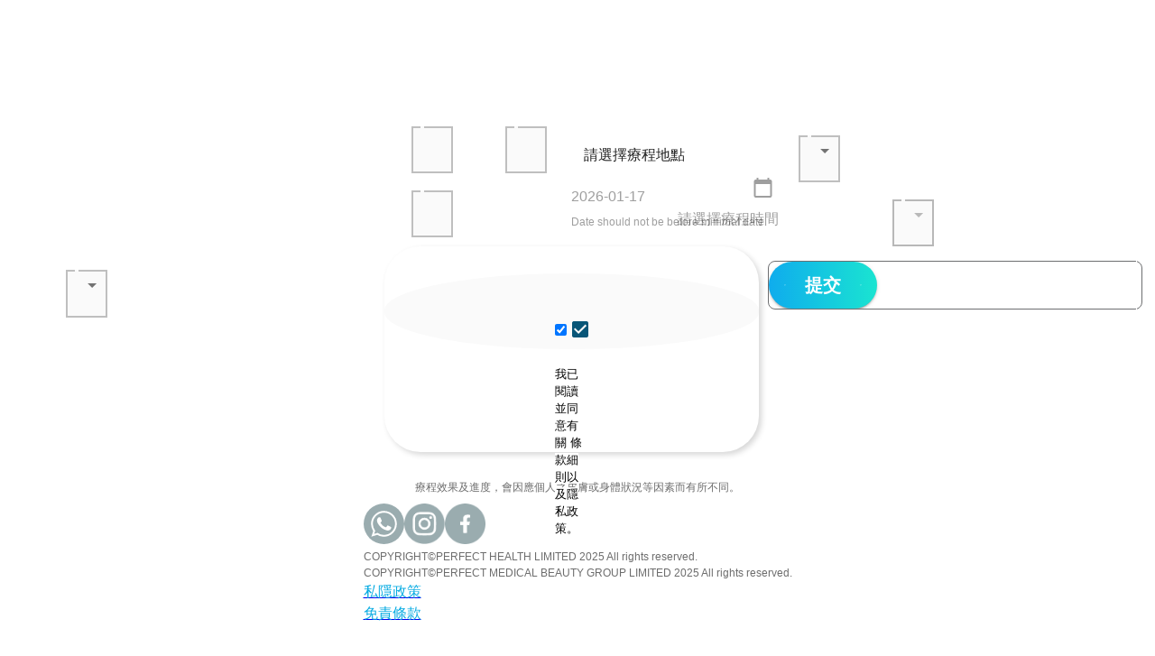

--- FILE ---
content_type: text/html
request_url: https://perfecthealthclinic.com/standard-health-check-plan/
body_size: 15671
content:
<!DOCTYPE html><html style="scroll-behavior:smooth;scroll-padding-top:65px"><head><script>(function(w,d,s,l,i){w[l]=w[l]||[];w[l].push({'gtm.start':
            new Date().getTime(),event:'gtm.js'});var f=d.getElementsByTagName(s)[0],
            j=d.createElement(s),dl=l!='dataLayer'?'&l='+l:'';j.async=true;j.src=
            'https://www.googletagmanager.com/gtm.js?id='+i+dl;f.parentNode.insertBefore(j,f);
            })(window,document,'script','dataLayer','GTM-KQHWML2');</script><meta charSet="utf-8"/><meta name="viewport" content="minimum-scale=1, initial-scale=1, width=device-width"/><link rel="icon" href="/favicon.ico"/><title>75項標準男士全面身體檢查</title><meta name="description" content="75項標準男士全面身體檢查"/><link rel="canonical" href="https://perfecthealthclinic.com/standard-health-check-plan/"/><meta name="next-head-count" content="6"/><link rel="preload" href="/_next/static/css/50e8ec5bedef0d5171c8.css" as="style"/><link rel="stylesheet" href="/_next/static/css/50e8ec5bedef0d5171c8.css" data-n-g=""/><noscript data-n-css=""></noscript><link rel="preload" href="/_next/static/chunks/webpack-5d9551063e84b2f55e27.js" as="script"/><link rel="preload" href="/_next/static/chunks/framework-6c6eb080c4d41d8fd79b.js" as="script"/><link rel="preload" href="/_next/static/chunks/main-5333f8e61a26d385e1e6.js" as="script"/><link rel="preload" href="/_next/static/chunks/pages/_app-99536334570347ebbb29.js" as="script"/><link rel="preload" href="/_next/static/chunks/575-b7c9e4cec78424b3dbcc.js" as="script"/><link rel="preload" href="/_next/static/chunks/55-f839aa452d3e02067712.js" as="script"/><link rel="preload" href="/_next/static/chunks/968-a3973fa8db4cc92e9a2a.js" as="script"/><link rel="preload" href="/_next/static/chunks/483-21ab9508d159e187dedd.js" as="script"/><link rel="preload" href="/_next/static/chunks/528-41a865c90316af0a59fa.js" as="script"/><link rel="preload" href="/_next/static/chunks/23-5d061f224efc2fd467f4.js" as="script"/><link rel="preload" href="/_next/static/chunks/pages/%5Blang%5D/%5Btreatment%5D-03c22f40b193e25f860f.js" as="script"/><style id="jss-server-side">html {
  box-sizing: border-box;
  -webkit-font-smoothing: antialiased;
  -moz-osx-font-smoothing: grayscale;
}
*, *::before, *::after {
  box-sizing: inherit;
}
strong, b {
  font-weight: 700;
}
body {
  color: #6d6d6d;
  margin: 0;
  font-size: 12px;
  font-family:  Noto Sans, Arial, Roboto;
  font-weight: 400;
  line-height: 1.5;
  background-color: #fff;
}
@media (max-width:960px) {
  body {
    font-size: 12px;
  }
}
@media print {
  body {
    background-color: #fff;
  }
}
  body::backdrop {
    background-color: #fff;
  }
  sup {
    transform: scale3d(.7,.7,.7) translate3d(0,-4px,0);
  }
  .MuiTypography-root {
    margin: 0;
  }
  .MuiTypography-body2 {
    color: #6d6d6d;
    font-size: 12px;
    font-family:  Noto Sans, Arial, Roboto;
    font-weight: 400;
    line-height: 1.5;
  }
@media (max-width:960px) {
  .MuiTypography-body2 {
    font-size: 12px;
  }
}
  .MuiTypography-body1 {
    color: #6d6d6d;
    font-size: 16px;
    font-family:  Noto Sans, Arial, Roboto;
    font-weight: 400;
    line-height: 1.5;
  }
@media (max-width:960px) {
  .MuiTypography-body1 {
    font-size: 15px;
  }
}
  .MuiTypography-caption {
    font-size: 0.75rem;
    font-family:  Noto Sans, Arial, Roboto;
    font-weight: 400;
    line-height: 1.66;
  }
  .MuiTypography-button {
    font-size: 0.875rem;
    font-family:  Noto Sans, Arial, Roboto;
    font-weight: 500;
    line-height: 1.75;
    text-transform: uppercase;
  }
  .MuiTypography-h1 {
    color: #07ABE2;
    font-size: 44px;
    font-family:  Noto Sans, Arial, Roboto;
    font-weight: 300;
    line-height: 1.4;
  }
@media (max-width:960px) {
  .MuiTypography-h1 {
    font-size: 30px;
  }
}
  .MuiTypography-h2 {
    color: #293954;
    font-size: 34px;
    font-family:  Noto Sans, Arial, Roboto;
    font-weight: 300;
    line-height: 1.3;
  }
@media (max-width:960px) {
  .MuiTypography-h2 {
    font-size: 22px;
  }
}
  .MuiTypography-h3 {
    font-size: 26px;
    font-family:  Noto Sans, Arial, Roboto;
    font-weight: 400;
    line-height: 1.5;
  }
@media (max-width:960px) {
  .MuiTypography-h3 {
    font-size: 22px;
  }
}
  .MuiTypography-h4 {
    font-size: 20px;
    font-family:  Noto Sans, Arial, Roboto;
    font-weight: 400;
    line-height: 1.5;
  }
@media (max-width:960px) {
  .MuiTypography-h4 {
    font-size: 20px;
  }
}
  .MuiTypography-h5 {
    font-size: 1.5rem;
    font-family:  Noto Sans, Arial, Roboto;
    font-weight: 400;
    line-height: 1.334;
  }
  .MuiTypography-h6 {
    font-size: 1.25rem;
    font-family:  Noto Sans, Arial, Roboto;
    font-weight: 500;
    line-height: 1.6;
  }
  .MuiTypography-subtitle1 {
    font-size: 1rem;
    font-family:  Noto Sans, Arial, Roboto;
    font-weight: 400;
    line-height: 1.75;
  }
  .MuiTypography-subtitle2 {
    font-size: 0.875rem;
    font-family:  Noto Sans, Arial, Roboto;
    font-weight: 500;
    line-height: 1.57;
  }
  .MuiTypography-overline {
    font-size: 0.75rem;
    font-family:  Noto Sans, Arial, Roboto;
    font-weight: 400;
    line-height: 2.66;
    text-transform: uppercase;
  }
  .MuiTypography-srOnly {
    width: 1px;
    height: 1px;
    overflow: hidden;
    position: absolute;
  }
  .MuiTypography-alignLeft {
    text-align: left;
  }
  .MuiTypography-alignCenter {
    text-align: center;
  }
  .MuiTypography-alignRight {
    text-align: right;
  }
  .MuiTypography-alignJustify {
    text-align: justify;
  }
  .MuiTypography-noWrap {
    overflow: hidden;
    white-space: nowrap;
    text-overflow: ellipsis;
  }
  .MuiTypography-gutterBottom {
    margin-bottom: 0.35em;
  }
  .MuiTypography-paragraph {
    margin-bottom: 16px;
  }
  .MuiTypography-colorInherit {
    color: inherit;
  }
  .MuiTypography-colorPrimary {
    color: #07ABE2;
  }
  .MuiTypography-colorSecondary {
    color: #085678;
  }
  .MuiTypography-colorTextPrimary {
    color: rgba(0, 0, 0, 0.87);
  }
  .MuiTypography-colorTextSecondary {
    color: rgba(0, 0, 0, 0.54);
  }
  .MuiTypography-colorError {
    color: #FFF;
  }
  .MuiTypography-displayInline {
    display: inline;
  }
  .MuiTypography-displayBlock {
    display: block;
  }
  .MuiButtonBase-root {
    color: inherit;
    border: 0;
    cursor: pointer;
    margin: 0;
    display: inline-flex;
    outline: 0;
    padding: 0;
    position: relative;
    align-items: center;
    user-select: none;
    border-radius: 0;
    vertical-align: middle;
    -moz-appearance: none;
    justify-content: center;
    text-decoration: none;
    background-color: transparent;
    -webkit-appearance: none;
    -webkit-tap-highlight-color: transparent;
  }
  .MuiButtonBase-root::-moz-focus-inner {
    border-style: none;
  }
  .MuiButtonBase-root.Mui-disabled {
    cursor: default;
    pointer-events: none;
  }
@media print {
  .MuiButtonBase-root {
    color-adjust: exact;
  }
}
@keyframes mui-auto-fill {}
@keyframes mui-auto-fill-cancel {}
  .MuiInputBase-root {
    color: rgba(0, 0, 0, 0.87);
    cursor: text;
    display: inline-flex;
    position: relative;
    font-size: 16px;
    box-sizing: border-box;
    align-items: center;
    font-family:  Noto Sans, Arial, Roboto;
    font-weight: 400;
    line-height: 1.1876em;
  }
@media (max-width:960px) {
  .MuiInputBase-root {
    font-size: 15px;
  }
}
  .MuiInputBase-root.Mui-disabled {
    color: rgba(0, 0, 0, 0.38);
    cursor: default;
  }
  .MuiInputBase-multiline {
    padding: 6px 0 7px;
  }
  .MuiInputBase-multiline.MuiInputBase-marginDense {
    padding-top: 3px;
  }
  .MuiInputBase-fullWidth {
    width: 100%;
  }
  .MuiInputBase-input {
    font: inherit;
    color: currentColor;
    width: 100%;
    border: 0;
    height: 1.1876em;
    margin: 0;
    display: block;
    padding: 6px 0 7px;
    min-width: 0;
    background: none;
    box-sizing: content-box;
    animation-name: mui-auto-fill-cancel;
    letter-spacing: inherit;
    animation-duration: 10ms;
    -webkit-tap-highlight-color: transparent;
  }
  .MuiInputBase-input::-webkit-input-placeholder {
    color: currentColor;
    opacity: 0.42;
    transition: opacity 200ms cubic-bezier(0.4, 0, 0.2, 1) 0ms;
  }
  .MuiInputBase-input::-moz-placeholder {
    color: currentColor;
    opacity: 0.42;
    transition: opacity 200ms cubic-bezier(0.4, 0, 0.2, 1) 0ms;
  }
  .MuiInputBase-input:-ms-input-placeholder {
    color: currentColor;
    opacity: 0.42;
    transition: opacity 200ms cubic-bezier(0.4, 0, 0.2, 1) 0ms;
  }
  .MuiInputBase-input::-ms-input-placeholder {
    color: currentColor;
    opacity: 0.42;
    transition: opacity 200ms cubic-bezier(0.4, 0, 0.2, 1) 0ms;
  }
  .MuiInputBase-input:focus {
    outline: 0;
  }
  .MuiInputBase-input:invalid {
    box-shadow: none;
  }
  .MuiInputBase-input::-webkit-search-decoration {
    -webkit-appearance: none;
  }
  .MuiInputBase-input.Mui-disabled {
    opacity: 1;
  }
  .MuiInputBase-input:-webkit-autofill {
    animation-name: mui-auto-fill;
    animation-duration: 5000s;
  }
  label[data-shrink=false] + .MuiInputBase-formControl .MuiInputBase-input::-webkit-input-placeholder {
    opacity: 0 !important;
  }
  label[data-shrink=false] + .MuiInputBase-formControl .MuiInputBase-input::-moz-placeholder {
    opacity: 0 !important;
  }
  label[data-shrink=false] + .MuiInputBase-formControl .MuiInputBase-input:-ms-input-placeholder {
    opacity: 0 !important;
  }
  label[data-shrink=false] + .MuiInputBase-formControl .MuiInputBase-input::-ms-input-placeholder {
    opacity: 0 !important;
  }
  label[data-shrink=false] + .MuiInputBase-formControl .MuiInputBase-input:focus::-webkit-input-placeholder {
    opacity: 0.42;
  }
  label[data-shrink=false] + .MuiInputBase-formControl .MuiInputBase-input:focus::-moz-placeholder {
    opacity: 0.42;
  }
  label[data-shrink=false] + .MuiInputBase-formControl .MuiInputBase-input:focus:-ms-input-placeholder {
    opacity: 0.42;
  }
  label[data-shrink=false] + .MuiInputBase-formControl .MuiInputBase-input:focus::-ms-input-placeholder {
    opacity: 0.42;
  }
  .MuiInputBase-inputMarginDense {
    padding-top: 3px;
  }
  .MuiInputBase-inputMultiline {
    height: auto;
    resize: none;
    padding: 0;
  }
  .MuiInputBase-inputTypeSearch {
    -moz-appearance: textfield;
    -webkit-appearance: textfield;
  }
  .MuiInput-root {
    position: relative;
  }
  label + .MuiInput-formControl {
    margin-top: 16px;
  }
  .MuiInput-colorSecondary.MuiInput-underline:after {
    border-bottom-color: #085678;
  }
  .MuiInput-underline:after {
    left: 0;
    right: 0;
    bottom: 0;
    content: "";
    position: absolute;
    transform: scaleX(0);
    transition: transform 200ms cubic-bezier(0.0, 0, 0.2, 1) 0ms;
    border-bottom: 2px solid #07ABE2;
    pointer-events: none;
  }
  .MuiInput-underline.Mui-focused:after {
    transform: scaleX(1);
  }
  .MuiInput-underline.Mui-error:after {
    transform: scaleX(1);
    border-bottom-color: #FFF;
  }
  .MuiInput-underline:before {
    left: 0;
    right: 0;
    bottom: 0;
    content: "\00a0";
    position: absolute;
    transition: border-bottom-color 200ms cubic-bezier(0.4, 0, 0.2, 1) 0ms;
    border-bottom: 1px solid rgba(0, 0, 0, 0.42);
    pointer-events: none;
  }
  .MuiInput-underline:hover:not(.Mui-disabled):before {
    border-bottom: 2px solid rgba(0, 0, 0, 0.87);
  }
  .MuiInput-underline.Mui-disabled:before {
    border-bottom-style: dotted;
  }
@media (hover: none) {
  .MuiInput-underline:hover:not(.Mui-disabled):before {
    border-bottom: 1px solid rgba(0, 0, 0, 0.42);
  }
}
  .MuiFormControl-root {
    border: 0;
    margin: 0;
    display: inline-flex;
    padding: 0;
    position: relative;
    min-width: 0;
    flex-direction: column;
    vertical-align: top;
  }
  .MuiFormControl-marginNormal {
    margin-top: 16px;
    margin-bottom: 8px;
  }
  .MuiFormControl-marginDense {
    margin-top: 8px;
    margin-bottom: 4px;
  }
  .MuiFormControl-fullWidth {
    width: 100%;
  }
  .MuiFormHelperText-root {
    color: rgba(0, 0, 0, 0.54);
    margin: 0;
    font-size: 0.75rem;
    margin-top: 3px;
    text-align: left;
    font-family:  Noto Sans, Arial, Roboto;
    font-weight: 400;
    line-height: 1.66;
  }
  .MuiFormHelperText-root.Mui-disabled {
    color: rgba(0, 0, 0, 0.38);
  }
  .MuiFormHelperText-root.Mui-error {
    color: #FFF;
  }
  .MuiFormHelperText-marginDense {
    margin-top: 4px;
  }
  .MuiFormHelperText-contained {
    margin-left: 14px;
    margin-right: 14px;
  }
  .MuiPopover-paper {
    outline: 0;
    position: absolute;
    max-width: calc(100% - 32px);
    min-width: 16px;
    max-height: calc(100% - 32px);
    min-height: 16px;
    overflow-x: hidden;
    overflow-y: auto;
  }
  .MuiSvgIcon-root {
    fill: currentColor;
    width: 1em;
    height: 1em;
    display: inline-block;
    font-size: 1.5rem;
    transition: fill 200ms cubic-bezier(0.4, 0, 0.2, 1) 0ms;
    flex-shrink: 0;
    user-select: none;
  }
  .MuiSvgIcon-colorPrimary {
    color: #07ABE2;
  }
  .MuiSvgIcon-colorSecondary {
    color: #085678;
  }
  .MuiSvgIcon-colorAction {
    color: rgba(0, 0, 0, 0.54);
  }
  .MuiSvgIcon-colorError {
    color: #FFF;
  }
  .MuiSvgIcon-colorDisabled {
    color: rgba(0, 0, 0, 0.26);
  }
  .MuiSvgIcon-fontSizeInherit {
    font-size: inherit;
  }
  .MuiSvgIcon-fontSizeSmall {
    font-size: 1.25rem;
  }
  .MuiSvgIcon-fontSizeLarge {
    font-size: 2.1875rem;
  }

  .MuiIconButton-root {
    flex: 0 0 auto;
    color: rgba(0, 0, 0, 0.54);
    padding: 12px;
    overflow: visible;
    font-size: 1.5rem;
    text-align: center;
    transition: background-color 150ms cubic-bezier(0.4, 0, 0.2, 1) 0ms;
    border-radius: 50%;
  }
  .MuiIconButton-root:hover {
    background-color: rgba(0, 0, 0, 0.04);
  }
  .MuiIconButton-root.Mui-disabled {
    color: rgba(0, 0, 0, 0.26);
    background-color: transparent;
  }
@media (hover: none) {
  .MuiIconButton-root:hover {
    background-color: transparent;
  }
}
  .MuiIconButton-edgeStart {
    margin-left: -12px;
  }
  .MuiIconButton-sizeSmall.MuiIconButton-edgeStart {
    margin-left: -3px;
  }
  .MuiIconButton-edgeEnd {
    margin-right: -12px;
  }
  .MuiIconButton-sizeSmall.MuiIconButton-edgeEnd {
    margin-right: -3px;
  }
  .MuiIconButton-colorInherit {
    color: inherit;
  }
  .MuiIconButton-colorPrimary {
    color: #07ABE2;
  }
  .MuiIconButton-colorPrimary:hover {
    background-color: rgba(7, 171, 226, 0.04);
  }
@media (hover: none) {
  .MuiIconButton-colorPrimary:hover {
    background-color: transparent;
  }
}
  .MuiIconButton-colorSecondary {
    color: #085678;
  }
  .MuiIconButton-colorSecondary:hover {
    background-color: rgba(8, 86, 120, 0.04);
  }
@media (hover: none) {
  .MuiIconButton-colorSecondary:hover {
    background-color: transparent;
  }
}
  .MuiIconButton-sizeSmall {
    padding: 3px;
    font-size: 1.125rem;
  }
  .MuiIconButton-label {
    width: 100%;
    display: flex;
    align-items: inherit;
    justify-content: inherit;
  }
  .MuiButtonBase-root {
    color: inherit;
    border: 0;
    cursor: pointer;
    margin: 0;
    display: inline-flex;
    outline: 0;
    padding: 0;
    position: relative;
    align-items: center;
    user-select: none;
    border-radius: 0;
    vertical-align: middle;
    -moz-appearance: none;
    justify-content: center;
    text-decoration: none;
    background-color: transparent;
    -webkit-appearance: none;
    -webkit-tap-highlight-color: transparent;
  }
  .MuiButtonBase-root::-moz-focus-inner {
    border-style: none;
  }
  .MuiButtonBase-root.Mui-disabled {
    cursor: default;
    pointer-events: none;
  }
@media print {
  .MuiButtonBase-root {
    color-adjust: exact;
  }
}
  .MuiIconButton-root {
    flex: 0 0 auto;
    color: rgba(0, 0, 0, 0.54);
    padding: 12px;
    overflow: visible;
    font-size: 1.5rem;
    text-align: center;
    transition: background-color 150ms cubic-bezier(0.4, 0, 0.2, 1) 0ms;
    border-radius: 50%;
  }
  .MuiIconButton-root:hover {
    background-color: rgba(0, 0, 0, 0.04);
  }
  .MuiIconButton-root.Mui-disabled {
    color: rgba(0, 0, 0, 0.26);
    background-color: transparent;
  }
@media (hover: none) {
  .MuiIconButton-root:hover {
    background-color: transparent;
  }
}
  .MuiIconButton-edgeStart {
    margin-left: -12px;
  }
  .MuiIconButton-sizeSmall.MuiIconButton-edgeStart {
    margin-left: -3px;
  }
  .MuiIconButton-edgeEnd {
    margin-right: -12px;
  }
  .MuiIconButton-sizeSmall.MuiIconButton-edgeEnd {
    margin-right: -3px;
  }
  .MuiIconButton-colorInherit {
    color: inherit;
  }
  .MuiIconButton-colorPrimary {
    color: #07ABE2;
  }
  .MuiIconButton-colorPrimary:hover {
    background-color: rgba(7, 171, 226, 0.04);
  }
@media (hover: none) {
  .MuiIconButton-colorPrimary:hover {
    background-color: transparent;
  }
}
  .MuiIconButton-colorSecondary {
    color: #085678;
  }
  .MuiIconButton-colorSecondary:hover {
    background-color: rgba(8, 86, 120, 0.04);
  }
@media (hover: none) {
  .MuiIconButton-colorSecondary:hover {
    background-color: transparent;
  }
}
  .MuiIconButton-sizeSmall {
    padding: 3px;
    font-size: 1.125rem;
  }
  .MuiIconButton-label {
    width: 100%;
    display: flex;
    align-items: inherit;
    justify-content: inherit;
  }
  .MuiTypography-root {
    margin: 0;
  }
  .MuiTypography-body2 {
    color: #6d6d6d;
    font-size: 12px;
    font-family:  Noto Sans, Arial, Roboto;
    font-weight: 400;
    line-height: 1.5;
  }
@media (max-width:960px) {
  .MuiTypography-body2 {
    font-size: 12px;
  }
}
  .MuiTypography-body1 {
    color: #6d6d6d;
    font-size: 16px;
    font-family:  Noto Sans, Arial, Roboto;
    font-weight: 400;
    line-height: 1.5;
  }
@media (max-width:960px) {
  .MuiTypography-body1 {
    font-size: 15px;
  }
}
  .MuiTypography-caption {
    font-size: 0.75rem;
    font-family:  Noto Sans, Arial, Roboto;
    font-weight: 400;
    line-height: 1.66;
  }
  .MuiTypography-button {
    font-size: 0.875rem;
    font-family:  Noto Sans, Arial, Roboto;
    font-weight: 500;
    line-height: 1.75;
    text-transform: uppercase;
  }
  .MuiTypography-h1 {
    color: #07ABE2;
    font-size: 44px;
    font-family:  Noto Sans, Arial, Roboto;
    font-weight: 300;
    line-height: 1.4;
  }
@media (max-width:960px) {
  .MuiTypography-h1 {
    font-size: 30px;
  }
}
  .MuiTypography-h2 {
    color: #293954;
    font-size: 34px;
    font-family:  Noto Sans, Arial, Roboto;
    font-weight: 300;
    line-height: 1.3;
  }
@media (max-width:960px) {
  .MuiTypography-h2 {
    font-size: 22px;
  }
}
  .MuiTypography-h3 {
    font-size: 26px;
    font-family:  Noto Sans, Arial, Roboto;
    font-weight: 400;
    line-height: 1.5;
  }
@media (max-width:960px) {
  .MuiTypography-h3 {
    font-size: 22px;
  }
}
  .MuiTypography-h4 {
    font-size: 20px;
    font-family:  Noto Sans, Arial, Roboto;
    font-weight: 400;
    line-height: 1.5;
  }
@media (max-width:960px) {
  .MuiTypography-h4 {
    font-size: 20px;
  }
}
  .MuiTypography-h5 {
    font-size: 1.5rem;
    font-family:  Noto Sans, Arial, Roboto;
    font-weight: 400;
    line-height: 1.334;
  }
  .MuiTypography-h6 {
    font-size: 1.25rem;
    font-family:  Noto Sans, Arial, Roboto;
    font-weight: 500;
    line-height: 1.6;
  }
  .MuiTypography-subtitle1 {
    font-size: 1rem;
    font-family:  Noto Sans, Arial, Roboto;
    font-weight: 400;
    line-height: 1.75;
  }
  .MuiTypography-subtitle2 {
    font-size: 0.875rem;
    font-family:  Noto Sans, Arial, Roboto;
    font-weight: 500;
    line-height: 1.57;
  }
  .MuiTypography-overline {
    font-size: 0.75rem;
    font-family:  Noto Sans, Arial, Roboto;
    font-weight: 400;
    line-height: 2.66;
    text-transform: uppercase;
  }
  .MuiTypography-srOnly {
    width: 1px;
    height: 1px;
    overflow: hidden;
    position: absolute;
  }
  .MuiTypography-alignLeft {
    text-align: left;
  }
  .MuiTypography-alignCenter {
    text-align: center;
  }
  .MuiTypography-alignRight {
    text-align: right;
  }
  .MuiTypography-alignJustify {
    text-align: justify;
  }
  .MuiTypography-noWrap {
    overflow: hidden;
    white-space: nowrap;
    text-overflow: ellipsis;
  }
  .MuiTypography-gutterBottom {
    margin-bottom: 0.35em;
  }
  .MuiTypography-paragraph {
    margin-bottom: 16px;
  }
  .MuiTypography-colorInherit {
    color: inherit;
  }
  .MuiTypography-colorPrimary {
    color: #07ABE2;
  }
  .MuiTypography-colorSecondary {
    color: #085678;
  }
  .MuiTypography-colorTextPrimary {
    color: rgba(0, 0, 0, 0.87);
  }
  .MuiTypography-colorTextSecondary {
    color: rgba(0, 0, 0, 0.54);
  }
  .MuiTypography-colorError {
    color: #FFF;
  }
  .MuiTypography-displayInline {
    display: inline;
  }
  .MuiTypography-displayBlock {
    display: block;
  }
  .jss70 {
    width: 100%;
    height: 0;
    opacity: 0.5;
  }
  .jss71 {
    border-bottom: solid 1px #085678;
  }
  .jss72 {
    border-bottom: solid 1px #085678;
  }
  .jss73 {
    border-bottom: solid 1px #085678;
  }
  .jss74 {
    border-bottom: solid 1px #085678;
  }
  .jss75 {
    border-bottom: solid 1px #085678;
  }
  .jss76 {
    border-bottom: solid 1px #085678;
  }
  .jss77 {
    border-bottom: solid 1px #fff;
  }
  .jss78 {
    border-bottom: solid 1px #085678;
  }
  .jss56 {
    position: relative;
  }
  .jss57 {
    top: -9px;
    right: -260px;
    width: 260px;
    padding: 9px;
    z-index: 1;
    position: absolute;
    flex-direction: column;
    justify-content: center;
  }
  .jss58 {
    color: #929390;
    width: 100%;
    cursor: pointer;
    margin: 3px 0px;
    display: flex;
    padding: 10px;
    box-shadow: 0px 8px 16px 0px rgba(0,0,0,0.2);
    align-items: center;
    border-radius: 7px;
    flex-direction: row;
    justify-content: space-between;
    background-color: #f9f9f9;
  }
  .jss58:hover {
    color: #07ABE2;
    text-shadow: 1px 0 0 #07ABE2;
  }
  .jss59 {
    text-decoration: none;
  }
  .jss60 {
    left: 50%;
    transform: translateX(-50%);
  }
  .jss61 {
    font-size: 14px;
  }
  .MuiCollapse-root {
    height: 0;
    overflow: hidden;
    transition: height 300ms cubic-bezier(0.4, 0, 0.2, 1) 0ms;
  }
  .MuiCollapse-entered {
    height: auto;
    overflow: visible;
  }
  .MuiCollapse-hidden {
    visibility: hidden;
  }
  .MuiCollapse-wrapper {
    display: flex;
  }
  .MuiCollapse-wrapperInner {
    width: 100%;
  }
  .jss134 {
    padding: 9px;
  }
  .jss137 {
    top: 0;
    left: 0;
    width: 100%;
    cursor: inherit;
    height: 100%;
    margin: 0;
    opacity: 0;
    padding: 0;
    z-index: 1;
    position: absolute;
  }
  .MuiCheckbox-root {
    color: rgba(0, 0, 0, 0.54);
  }
  .MuiCheckbox-colorPrimary.Mui-checked {
    color: #07ABE2;
  }
  .MuiCheckbox-colorPrimary.Mui-disabled {
    color: rgba(0, 0, 0, 0.26);
  }
  .MuiCheckbox-colorPrimary.Mui-checked:hover {
    background-color: rgba(7, 171, 226, 0.04);
  }
@media (hover: none) {
  .MuiCheckbox-colorPrimary.Mui-checked:hover {
    background-color: transparent;
  }
}
  .MuiCheckbox-colorSecondary.Mui-checked {
    color: #085678;
  }
  .MuiCheckbox-colorSecondary.Mui-disabled {
    color: rgba(0, 0, 0, 0.26);
  }
  .MuiCheckbox-colorSecondary.Mui-checked:hover {
    background-color: rgba(8, 86, 120, 0.04);
  }
@media (hover: none) {
  .MuiCheckbox-colorSecondary.Mui-checked:hover {
    background-color: transparent;
  }
}
  .jss44 {
    position: relative;
  }
  .jss45 {
    top: 100%;
    left: 0;
    z-index: 1;
    position: absolute;
  }
  .jss46 {
    width: 260px;
    display: flex;
    padding-top: 9px;
    flex-direction: column;
    justify-content: center;
  }
  .jss48 {
    width: 100%;
    cursor: pointer;
    margin: 3px 0px;
    display: flex;
    padding: 10px;
    box-shadow: 0px 8px 16px 0px rgba(0,0,0,0.2);
    align-items: center;
    border-radius: 7px;
    flex-direction: row;
    justify-content: space-between;
    background-color: #f9f9f9;
  }
  .jss48:hover {
    color: #07ABE2;
    font-weight: bold;
  }
  .jss49 {
    cursor: pointer;
    display: flex;
    padding: 20px 20px;
    position: relative;
    align-items: center;
    border-bottom: solid 1px #FFF;
    justify-content: center;
    text-decoration: none;
  }
  .jss50 {
    left: 50%;
    transform: translateX(-50%);
  }
  .jss51 {
    font-size: 16px;
  }
  .jss52 {
    color: #07ABE2;
    text-shadow: 1px 0 0 #07ABE2;
  }
  .jss53 {
    display: inline-block;
  }
  .jss54 {
    left: 50%;
    color: #085678;
    bottom: -15px;
    display: none;
    position: absolute;
    font-size: 30px;
    transform: translateX(-50%);
  }
  .jss55 {
    display: block;
  }
  .MuiButton-root {
    color: rgba(0, 0, 0, 0.87);
    padding: 6px 16px;
    font-size: 0.875rem;
    min-width: 64px;
    box-sizing: border-box;
    transition: background-color 250ms cubic-bezier(0.4, 0, 0.2, 1) 0ms,box-shadow 250ms cubic-bezier(0.4, 0, 0.2, 1) 0ms,border 250ms cubic-bezier(0.4, 0, 0.2, 1) 0ms;
    font-family:  Noto Sans, Arial, Roboto;
    font-weight: 500;
    line-height: 1.75;
    border-radius: 4px;
    text-transform: uppercase;
  }
  .MuiButton-root:hover {
    text-decoration: none;
    background-color: rgba(0, 0, 0, 0.04);
  }
  .MuiButton-root.Mui-disabled {
    color: rgba(0, 0, 0, 0.26);
  }
@media (hover: none) {
  .MuiButton-root:hover {
    background-color: transparent;
  }
}
  .MuiButton-root:hover.Mui-disabled {
    background-color: transparent;
  }
  .MuiButton-label {
    width: 100%;
    display: inherit;
    align-items: inherit;
    justify-content: inherit;
  }
  .MuiButton-text {
    padding: 6px 8px;
  }
  .MuiButton-textPrimary {
    color: #07ABE2;
  }
  .MuiButton-textPrimary:hover {
    background-color: rgba(7, 171, 226, 0.04);
  }
@media (hover: none) {
  .MuiButton-textPrimary:hover {
    background-color: transparent;
  }
}
  .MuiButton-textSecondary {
    color: #085678;
  }
  .MuiButton-textSecondary:hover {
    background-color: rgba(8, 86, 120, 0.04);
  }
@media (hover: none) {
  .MuiButton-textSecondary:hover {
    background-color: transparent;
  }
}
  .MuiButton-outlined {
    border: 1px solid rgba(0, 0, 0, 0.23);
    padding: 5px 15px;
  }
  .MuiButton-outlined.Mui-disabled {
    border: 1px solid rgba(0, 0, 0, 0.12);
  }
  .MuiButton-outlinedPrimary {
    color: #07ABE2;
    border: 1px solid rgba(7, 171, 226, 0.5);
  }
  .MuiButton-outlinedPrimary:hover {
    border: 1px solid #07ABE2;
    background-color: rgba(7, 171, 226, 0.04);
  }
@media (hover: none) {
  .MuiButton-outlinedPrimary:hover {
    background-color: transparent;
  }
}
  .MuiButton-outlinedSecondary {
    color: #085678;
    border: 1px solid rgba(8, 86, 120, 0.5);
  }
  .MuiButton-outlinedSecondary:hover {
    border: 1px solid #085678;
    background-color: rgba(8, 86, 120, 0.04);
  }
  .MuiButton-outlinedSecondary.Mui-disabled {
    border: 1px solid rgba(0, 0, 0, 0.26);
  }
@media (hover: none) {
  .MuiButton-outlinedSecondary:hover {
    background-color: transparent;
  }
}
  .MuiButton-contained {
    color: rgba(0, 0, 0, 0.87);
    box-shadow: 0px 3px 1px -2px rgba(0,0,0,0.2),0px 2px 2px 0px rgba(0,0,0,0.14),0px 1px 5px 0px rgba(0,0,0,0.12);
    background-color: #e0e0e0;
  }
  .MuiButton-contained:hover {
    box-shadow: 0px 2px 4px -1px rgba(0,0,0,0.2),0px 4px 5px 0px rgba(0,0,0,0.14),0px 1px 10px 0px rgba(0,0,0,0.12);
    background-color: #d5d5d5;
  }
  .MuiButton-contained.Mui-focusVisible {
    box-shadow: 0px 3px 5px -1px rgba(0,0,0,0.2),0px 6px 10px 0px rgba(0,0,0,0.14),0px 1px 18px 0px rgba(0,0,0,0.12);
  }
  .MuiButton-contained:active {
    box-shadow: 0px 5px 5px -3px rgba(0,0,0,0.2),0px 8px 10px 1px rgba(0,0,0,0.14),0px 3px 14px 2px rgba(0,0,0,0.12);
  }
  .MuiButton-contained.Mui-disabled {
    color: rgba(0, 0, 0, 0.26);
    box-shadow: none;
    background-color: rgba(0, 0, 0, 0.12);
  }
@media (hover: none) {
  .MuiButton-contained:hover {
    box-shadow: 0px 3px 1px -2px rgba(0,0,0,0.2),0px 2px 2px 0px rgba(0,0,0,0.14),0px 1px 5px 0px rgba(0,0,0,0.12);
    background-color: #e0e0e0;
  }
}
  .MuiButton-contained:hover.Mui-disabled {
    background-color: rgba(0, 0, 0, 0.12);
  }
  .MuiButton-containedPrimary {
    color: rgba(0, 0, 0, 0.87);
    background-color: #07ABE2;
  }
  .MuiButton-containedPrimary:hover {
    background-color: rgb(4, 119, 158);
  }
@media (hover: none) {
  .MuiButton-containedPrimary:hover {
    background-color: #07ABE2;
  }
}
  .MuiButton-containedSecondary {
    color: #fff;
    background-color: #085678;
  }
  .MuiButton-containedSecondary:hover {
    background-color: rgb(5, 60, 84);
  }
@media (hover: none) {
  .MuiButton-containedSecondary:hover {
    background-color: #085678;
  }
}
  .MuiButton-disableElevation {
    box-shadow: none;
  }
  .MuiButton-disableElevation:hover {
    box-shadow: none;
  }
  .MuiButton-disableElevation.Mui-focusVisible {
    box-shadow: none;
  }
  .MuiButton-disableElevation:active {
    box-shadow: none;
  }
  .MuiButton-disableElevation.Mui-disabled {
    box-shadow: none;
  }
  .MuiButton-colorInherit {
    color: inherit;
    border-color: currentColor;
  }
  .MuiButton-textSizeSmall {
    padding: 4px 5px;
    font-size: 0.8125rem;
  }
  .MuiButton-textSizeLarge {
    padding: 8px 11px;
    font-size: 0.9375rem;
  }
  .MuiButton-outlinedSizeSmall {
    padding: 3px 9px;
    font-size: 0.8125rem;
  }
  .MuiButton-outlinedSizeLarge {
    padding: 7px 21px;
    font-size: 0.9375rem;
  }
  .MuiButton-containedSizeSmall {
    padding: 4px 10px;
    font-size: 0.8125rem;
  }
  .MuiButton-containedSizeLarge {
    padding: 8px 22px;
    font-size: 0.9375rem;
  }
  .MuiButton-fullWidth {
    width: 100%;
  }
  .MuiButton-startIcon {
    display: inherit;
    margin-left: -4px;
    margin-right: 8px;
  }
  .MuiButton-startIcon.MuiButton-iconSizeSmall {
    margin-left: -2px;
  }
  .MuiButton-endIcon {
    display: inherit;
    margin-left: 8px;
    margin-right: -4px;
  }
  .MuiButton-endIcon.MuiButton-iconSizeSmall {
    margin-right: -2px;
  }
  .MuiButton-iconSizeSmall > *:first-child {
    font-size: 18px;
  }
  .MuiButton-iconSizeMedium > *:first-child {
    font-size: 20px;
  }
  .MuiButton-iconSizeLarge > *:first-child {
    font-size: 22px;
  }
  .jss64 {
    top: 0;
    right: 20px;
    bottom: 0;
    display: flex;
    position: absolute;
    align-items: center;
    justify-content: center;
  }
  .jss65 {
    display: none;
  }
  .jss66 {
    opacity: 0;
  }
  .jss67 {
    font-size: 26px;
  }
  .jss68 {
    position: relative;
    max-width: 100%;
    border-radius: 60px;
    background-image: linear-gradient(to right, #0faced, #1ae4d1);
  }
  .jss68 > span {
    display: flex;
    align-items: center;
    flex-direction: row;
    justify-content: space-between;
  }
  .jss68:hover {
    background-color: #085678;
  }
@media (max-width:960px) {
  .jss68 {  }
}
  .jss68:hover > span > * {
    color: #FFF;
  }
  .jss69 {
    color: #FFF;
    padding: 6px 10px;
    text-align: center;
    word-break: keep-all;
    font-weight: 600;
  }
@media (min-width:960px) {
  .jss69 {
    padding: 10px 20px;
  }
}
  .jss17 {
    top: 0;
    width: 100%;
    display: flex;
    z-index: 999;
    position: fixed;
    box-shadow: 0 3px 6px 0 rgba(0, 0, 0, 0.16);
    align-items: center;
    flex-direction: column;
    justify-content: center;
  }
@media (min-width:960px) {
  .jss17 {
    background-color: rgba(255,255,255, 1);
  }
}
  .jss18 {
    width: 100%;
    height: 110px;
    display: flex;
    padding: 18px 18px;
    max-width: 1280px;
    align-items: center;
    flex-direction: row;
    justify-content: space-between;
    background-color: rgba(255,255,255, 1);
  }
@media (max-width:960px) {
  .jss18 {
    height: 65px;
    padding: 8px 10px;
  }
}
  .jss19 {
    width: 100%;
    display: flex;
    align-items: center;
    padding-left: 2px;
    flex-direction: row;
    justify-content: space-between;
  }
  .jss20 {
    height: 100%;
    display: flex;
    align-items: center;
    flex-direction: row;
    justify-content: center;
  }
  .jss21 {
    width: auto;
    height: auto;
    max-height: 100%;
  }
@media (min-width:960px) {
  .jss21 {
    max-width: 150px;
  }
}
  .jss22 {
    width: auto;
    height: 100%;
  }
@media (max-width:960px) {
  .jss22 {
    margin-left: 50px;
  }
}
  .jss23 {
    width: auto;
    height: 100%;
    padding: 10px;
  }
@media (max-width:960px) {
  .jss23 {
    padding: 0;
  }
}
  .jss24 {
    width: auto;
    cursor: pointer;
    height: 100%;
    max-height: 62px;
  }
@media (min-width:960px) {
  .jss24 {
    max-height: 92px;
  }
}
  .jss25 {
    width: auto;
    height: auto;
    max-width: 5vw;
    max-height: 25px;
  }
  .jss26 {
    width: 100%;
  }
  .jss27 {
    color: #6d6d6d;
    width: calc(100% - 88px);
    padding: 18px 0px;
    text-align: center;
    line-height: 1.25rem;
  }
  .jss27:hover {
    font-weight: 500;
  }
  .jss28 {
    display: flex;
    padding-top: 15px;
    flex-direction: row;
    padding-bottom: 60px;
    justify-content: space-evenly;
  }
  .jss29 {
    display: flex;
    flex-direction: row;
    text-decoration: none;
  }
  .jss30 {
    color: #07ABE2;
    width: 48px;
    padding: 0px 10px;
  }
  .jss31 {
    opacity: 0;
  }
  .jss32 {
    display: flex;
    align-items: center;
    padding-top: 20px;
    justify-content: center;
  }
  .jss33 {
    cursor: pointer;
    display: flex;
    align-items: center;
    flex-direction: row;
    justify-content: center;
    text-decoration: none;
  }
  .jss33:hover {
    background-color: #07ABE2;
  }
  .jss33:hover > p {
    color: #FFF !important;
  }
  .jss33:hover > svg {
    color: #FFF !important;
  }
  .jss34 {
    top: 65px;
    left: 0;
    right: 0;
    width: 100%;
    height: calc(100vh - 65px);
    display: block;
    position: absolute;
    pointer-events: none;
  }
  .jss35 {
    pointer-events: auto;
  }
  .jss36 {
    width: 100%;
    height: fit-content;
    max-height: calc(100svh - 65px);
    overflow-y: auto;
    background-color: #FFF;
  }
  .jss37 {
    padding-left: 50px;
  }
  .jss38 {
    display: flex;
    padding: 0px 5px;
    max-height: 92px;
  }
@media (max-width:960px) {
  .jss39 {
    display: none !important;
  }
}
@media (min-width:960px) {
  .jss40 {
    display: none !important;
  }
}
  .jss41 {
    display: flex;
    align-items: center;
    flex-direction: row;
    justify-content: center;
  }
  .jss41 > div {
    margin: 5px;
  }
  .jss42 {
    width: 100%;
    height: 100%;
    transition: all 0.3s;
    background-color: rgba(0,0,0, 0.5);
  }
  .jss42.inactive {
    pointer-events: none;
    background-color: transparent;
  }
  .jss43 {
    width: 100%;
    padding: 0;
  }
@media (max-width:960px) {
  .jss43 {
    padding: 0px 5px;
  }
}
  .jss155 {
    width: 100%;
    display: flex;
    align-items: center;
    padding-top: 50px;
    flex-direction: column;
    padding-bottom: 48px;
    justify-content: center;
    background-color: #fafafa;
  }
@media (max-width:960px) {
  .jss155 {
    padding-top: 25px;
    padding-bottom: 75px;
  }
}
  .jss156 {
    gap: 5px;
    width: 100%;
    display: flex;
    max-width: 700px;
    align-items: center;
    flex-direction: column;
    justify-content: center;
  }
@media (max-width:960px) {
  .jss156 {
    gap: 10px;
    max-width: 90%;
  }
}
  .jss157 {
    gap: 10px;
    width: 100%;
    display: flex;
    align-items: center;
    flex-direction: row;
    justify-content: space-evenly;
  }
@media (max-width:960px) {
  .jss157 {
    margin: 5px;
  }
}
  .jss158 {
    gap: 20px;
    width: 100%;
    display: flex;
    align-items: center;
    flex-direction: row;
    justify-content: center;
  }
@media (max-width:960px) {
  .jss158 {
    margin: 5px;
  }
}
  .jss159 {
    width: 300px;
  }
  .jss160 {
    color: #6d6e70;
    font-size: 16px;
  }
@media (max-width:960px) {
  .jss160 {
    font-size: 15px;
  }
}
  .jss161 {
    width: 100%;
    text-align: center;
  }
@media (max-width:960px) {
  .jss161 {
    padding-top: 15px;
    padding-bottom: 10px;
  }
}
  .jss162 {
    color: inherit;
    text-decoration: none;
  }
  .jss163 {
    width: 70%;
    margin: 0px 10px 20px;
  }
  .jss164 {
    color: #07ABE2;
  }
  .jss14 {
    display: flex;
    align-items: center;
    padding-top: 110px;
    flex-direction: column;
    justify-content: center;
  }
@media (max-width:960px) {
  .jss14 {
    padding-top: 65px;
  }
}
  .jss15 {
    right: 10px;
    width: 75px;
    bottom: 10px;
    cursor: auto;
    opacity: 0;
    z-index: 99;
    position: fixed;
    transition: opacity 1s;
  }
@media (max-width:960px) {
  .jss15 {
    width: 65px;
  }
}
  .jss16 {
    cursor: pointer;
    opacity: 1;
  }
  .jss101 {
    width: fit-content;
    height: auto;
    display: flex;
    max-width: 100%;
    align-items: center;
    flex-direction: row;
    padding-bottom: 20px;
    justify-content: center;
  }
@media (max-width:960px) {
  .jss101 {
    padding-bottom: 20px;
  }
}
  .jss102 {
    width: 35px;
    height: 25px;
    padding: 5px 10px;
  }
  .jss104 {
    width: 100%;
    border-bottom: solid 3px #07ABE2;
  }
  .jss105 {
    color: #07ABE2;
    width: fit-content;
    height: auto;
    word-break: keep-all;
    font-weight: 600;
  }
  .jss98 {
    width: 100%;
    display: flex;
    align-items: center;
    flex-direction: column;
    justify-content: center;
  }
  .jss99 {
    width: 100%;
    display: flex;
    align-items: center;
    flex-direction: column;
    justify-content: center;
  }
  .jss100 {
    max-width: 1280px;
  }
  .jss154 {
    max-width: 1280px;
  }
@keyframes mui-auto-fill {}
@keyframes mui-auto-fill-cancel {}
  .MuiInputBase-root {
    color: rgba(0, 0, 0, 0.87);
    cursor: text;
    display: inline-flex;
    position: relative;
    font-size: 16px;
    box-sizing: border-box;
    align-items: center;
    font-family:  Noto Sans, Arial, Roboto;
    font-weight: 400;
    line-height: 1.1876em;
  }
@media (max-width:960px) {
  .MuiInputBase-root {
    font-size: 15px;
  }
}
  .MuiInputBase-root.Mui-disabled {
    color: rgba(0, 0, 0, 0.38);
    cursor: default;
  }
  .MuiInputBase-multiline {
    padding: 6px 0 7px;
  }
  .MuiInputBase-multiline.MuiInputBase-marginDense {
    padding-top: 3px;
  }
  .MuiInputBase-fullWidth {
    width: 100%;
  }
  .MuiInputBase-input {
    font: inherit;
    color: currentColor;
    width: 100%;
    border: 0;
    height: 1.1876em;
    margin: 0;
    display: block;
    padding: 6px 0 7px;
    min-width: 0;
    background: none;
    box-sizing: content-box;
    animation-name: mui-auto-fill-cancel;
    letter-spacing: inherit;
    animation-duration: 10ms;
    -webkit-tap-highlight-color: transparent;
  }
  .MuiInputBase-input::-webkit-input-placeholder {
    color: currentColor;
    opacity: 0.42;
    transition: opacity 200ms cubic-bezier(0.4, 0, 0.2, 1) 0ms;
  }
  .MuiInputBase-input::-moz-placeholder {
    color: currentColor;
    opacity: 0.42;
    transition: opacity 200ms cubic-bezier(0.4, 0, 0.2, 1) 0ms;
  }
  .MuiInputBase-input:-ms-input-placeholder {
    color: currentColor;
    opacity: 0.42;
    transition: opacity 200ms cubic-bezier(0.4, 0, 0.2, 1) 0ms;
  }
  .MuiInputBase-input::-ms-input-placeholder {
    color: currentColor;
    opacity: 0.42;
    transition: opacity 200ms cubic-bezier(0.4, 0, 0.2, 1) 0ms;
  }
  .MuiInputBase-input:focus {
    outline: 0;
  }
  .MuiInputBase-input:invalid {
    box-shadow: none;
  }
  .MuiInputBase-input::-webkit-search-decoration {
    -webkit-appearance: none;
  }
  .MuiInputBase-input.Mui-disabled {
    opacity: 1;
  }
  .MuiInputBase-input:-webkit-autofill {
    animation-name: mui-auto-fill;
    animation-duration: 5000s;
  }
  label[data-shrink=false] + .MuiInputBase-formControl .MuiInputBase-input::-webkit-input-placeholder {
    opacity: 0 !important;
  }
  label[data-shrink=false] + .MuiInputBase-formControl .MuiInputBase-input::-moz-placeholder {
    opacity: 0 !important;
  }
  label[data-shrink=false] + .MuiInputBase-formControl .MuiInputBase-input:-ms-input-placeholder {
    opacity: 0 !important;
  }
  label[data-shrink=false] + .MuiInputBase-formControl .MuiInputBase-input::-ms-input-placeholder {
    opacity: 0 !important;
  }
  label[data-shrink=false] + .MuiInputBase-formControl .MuiInputBase-input:focus::-webkit-input-placeholder {
    opacity: 0.42;
  }
  label[data-shrink=false] + .MuiInputBase-formControl .MuiInputBase-input:focus::-moz-placeholder {
    opacity: 0.42;
  }
  label[data-shrink=false] + .MuiInputBase-formControl .MuiInputBase-input:focus:-ms-input-placeholder {
    opacity: 0.42;
  }
  label[data-shrink=false] + .MuiInputBase-formControl .MuiInputBase-input:focus::-ms-input-placeholder {
    opacity: 0.42;
  }
  .MuiInputBase-inputMarginDense {
    padding-top: 3px;
  }
  .MuiInputBase-inputMultiline {
    height: auto;
    resize: none;
    padding: 0;
  }
  .MuiInputBase-inputTypeSearch {
    -moz-appearance: textfield;
    -webkit-appearance: textfield;
  }
  .jss118 {
    top: -5px;
    left: 0;
    right: 0;
    bottom: 0;
    margin: 0;
    padding: 0 8px;
    overflow: hidden;
    position: absolute;
    border-style: solid;
    border-width: 1px;
    border-radius: inherit;
    pointer-events: none;
  }
  .jss119 {
    padding: 0;
    text-align: left;
    transition: width 150ms cubic-bezier(0.0, 0, 0.2, 1) 0ms;
    line-height: 11px;
  }
  .jss120 {
    width: auto;
    height: 11px;
    display: block;
    padding: 0;
    font-size: 0.75em;
    max-width: 0.01px;
    text-align: left;
    transition: max-width 50ms cubic-bezier(0.0, 0, 0.2, 1) 0ms;
    visibility: hidden;
  }
  .jss120 > span {
    display: inline-block;
    padding-left: 5px;
    padding-right: 5px;
  }
  .jss121 {
    max-width: 1000px;
    transition: max-width 100ms cubic-bezier(0.0, 0, 0.2, 1) 50ms;
  }
  .MuiOutlinedInput-root {
    position: relative;
    border-radius: 4px;
  }
  .MuiOutlinedInput-root:hover .MuiOutlinedInput-notchedOutline {
    border-color: rgba(0, 0, 0, 0.87);
  }
@media (hover: none) {
  .MuiOutlinedInput-root:hover .MuiOutlinedInput-notchedOutline {
    border-color: rgba(0, 0, 0, 0.23);
  }
}
  .MuiOutlinedInput-root.Mui-focused .MuiOutlinedInput-notchedOutline {
    border-color: #07ABE2;
    border-width: 2px;
  }
  .MuiOutlinedInput-root.Mui-error .MuiOutlinedInput-notchedOutline {
    border-color: #FFF;
  }
  .MuiOutlinedInput-root.Mui-disabled .MuiOutlinedInput-notchedOutline {
    border-color: rgba(0, 0, 0, 0.26);
  }
  .MuiOutlinedInput-colorSecondary.Mui-focused .MuiOutlinedInput-notchedOutline {
    border-color: #085678;
  }
  .MuiOutlinedInput-adornedStart {
    padding-left: 14px;
  }
  .MuiOutlinedInput-adornedEnd {
    padding-right: 14px;
  }
  .MuiOutlinedInput-multiline {
    padding: 18.5px 14px;
  }
  .MuiOutlinedInput-multiline.MuiOutlinedInput-marginDense {
    padding-top: 10.5px;
    padding-bottom: 10.5px;
  }
  .MuiOutlinedInput-notchedOutline {
    border-color: rgba(0, 0, 0, 0.23);
  }
  .MuiOutlinedInput-input {
    padding: 18.5px 14px;
  }
  .MuiOutlinedInput-input:-webkit-autofill {
    border-radius: inherit;
  }
  .MuiOutlinedInput-inputMarginDense {
    padding-top: 10.5px;
    padding-bottom: 10.5px;
  }
  .MuiOutlinedInput-inputMultiline {
    padding: 0;
  }
  .MuiOutlinedInput-inputAdornedStart {
    padding-left: 0;
  }
  .MuiOutlinedInput-inputAdornedEnd {
    padding-right: 0;
  }
  .MuiFormControl-root {
    border: 0;
    margin: 0;
    display: inline-flex;
    padding: 0;
    position: relative;
    min-width: 0;
    flex-direction: column;
    vertical-align: top;
  }
  .MuiFormControl-marginNormal {
    margin-top: 16px;
    margin-bottom: 8px;
  }
  .MuiFormControl-marginDense {
    margin-top: 8px;
    margin-bottom: 4px;
  }
  .MuiFormControl-fullWidth {
    width: 100%;
  }
  .MuiSvgIcon-root {
    fill: currentColor;
    width: 1em;
    height: 1em;
    display: inline-block;
    font-size: 1.5rem;
    transition: fill 200ms cubic-bezier(0.4, 0, 0.2, 1) 0ms;
    flex-shrink: 0;
    user-select: none;
  }
  .MuiSvgIcon-colorPrimary {
    color: #07ABE2;
  }
  .MuiSvgIcon-colorSecondary {
    color: #085678;
  }
  .MuiSvgIcon-colorAction {
    color: rgba(0, 0, 0, 0.54);
  }
  .MuiSvgIcon-colorError {
    color: #FFF;
  }
  .MuiSvgIcon-colorDisabled {
    color: rgba(0, 0, 0, 0.26);
  }
  .MuiSvgIcon-fontSizeInherit {
    font-size: inherit;
  }
  .MuiSvgIcon-fontSizeSmall {
    font-size: 1.25rem;
  }
  .MuiSvgIcon-fontSizeLarge {
    font-size: 2.1875rem;
  }
  .MuiSelect-select {
    cursor: pointer;
    min-width: 16px;
    user-select: none;
    border-radius: 0;
    -moz-appearance: none;
    -webkit-appearance: none;
  }
  .MuiSelect-select:focus {
    border-radius: 0;
    background-color: rgba(0, 0, 0, 0.05);
  }
  .MuiSelect-select::-ms-expand {
    display: none;
  }
  .MuiSelect-select.Mui-disabled {
    cursor: default;
  }
  .MuiSelect-select[multiple] {
    height: auto;
  }
  .MuiSelect-select:not([multiple]) option, .MuiSelect-select:not([multiple]) optgroup {
    background-color: #fff;
  }
  .MuiSelect-select.MuiSelect-select {
    padding-right: 24px;
  }
  .MuiSelect-filled.MuiSelect-filled {
    padding-right: 32px;
  }
  .MuiSelect-outlined {
    border-radius: 4px;
  }
  .MuiSelect-outlined.MuiSelect-outlined {
    padding-right: 32px;
  }
  .MuiSelect-selectMenu {
    height: auto;
    overflow: hidden;
    min-height: 1.1876em;
    white-space: nowrap;
    text-overflow: ellipsis;
  }
  .MuiSelect-icon {
    top: calc(50% - 12px);
    color: rgba(0, 0, 0, 0.54);
    right: 0;
    position: absolute;
    pointer-events: none;
  }
  .MuiSelect-icon.Mui-disabled {
    color: rgba(0, 0, 0, 0.26);
  }
  .MuiSelect-iconOpen {
    transform: rotate(180deg);
  }
  .MuiSelect-iconFilled {
    right: 7px;
  }
  .MuiSelect-iconOutlined {
    right: 7px;
  }
  .MuiSelect-nativeInput {
    left: 0;
    width: 100%;
    bottom: 0;
    opacity: 0;
    position: absolute;
    pointer-events: none;
  }

  .MuiGrid-container {
    width: 100%;
    display: flex;
    flex-wrap: wrap;
    box-sizing: border-box;
  }
  .MuiGrid-item {
    margin: 0;
    box-sizing: border-box;
  }
  .MuiGrid-zeroMinWidth {
    min-width: 0;
  }
  .MuiGrid-direction-xs-column {
    flex-direction: column;
  }
  .MuiGrid-direction-xs-column-reverse {
    flex-direction: column-reverse;
  }
  .MuiGrid-direction-xs-row-reverse {
    flex-direction: row-reverse;
  }
  .MuiGrid-wrap-xs-nowrap {
    flex-wrap: nowrap;
  }
  .MuiGrid-wrap-xs-wrap-reverse {
    flex-wrap: wrap-reverse;
  }
  .MuiGrid-align-items-xs-center {
    align-items: center;
  }
  .MuiGrid-align-items-xs-flex-start {
    align-items: flex-start;
  }
  .MuiGrid-align-items-xs-flex-end {
    align-items: flex-end;
  }
  .MuiGrid-align-items-xs-baseline {
    align-items: baseline;
  }
  .MuiGrid-align-content-xs-center {
    align-content: center;
  }
  .MuiGrid-align-content-xs-flex-start {
    align-content: flex-start;
  }
  .MuiGrid-align-content-xs-flex-end {
    align-content: flex-end;
  }
  .MuiGrid-align-content-xs-space-between {
    align-content: space-between;
  }
  .MuiGrid-align-content-xs-space-around {
    align-content: space-around;
  }
  .MuiGrid-justify-content-xs-center {
    justify-content: center;
  }
  .MuiGrid-justify-content-xs-flex-end {
    justify-content: flex-end;
  }
  .MuiGrid-justify-content-xs-space-between {
    justify-content: space-between;
  }
  .MuiGrid-justify-content-xs-space-around {
    justify-content: space-around;
  }
  .MuiGrid-justify-content-xs-space-evenly {
    justify-content: space-evenly;
  }
  .MuiGrid-spacing-xs-1 {
    width: calc(100% + 8px);
    margin: -4px;
  }
  .MuiGrid-spacing-xs-1 > .MuiGrid-item {
    padding: 4px;
  }
  .MuiGrid-spacing-xs-2 {
    width: calc(100% + 16px);
    margin: -8px;
  }
  .MuiGrid-spacing-xs-2 > .MuiGrid-item {
    padding: 8px;
  }
  .MuiGrid-spacing-xs-3 {
    width: calc(100% + 24px);
    margin: -12px;
  }
  .MuiGrid-spacing-xs-3 > .MuiGrid-item {
    padding: 12px;
  }
  .MuiGrid-spacing-xs-4 {
    width: calc(100% + 32px);
    margin: -16px;
  }
  .MuiGrid-spacing-xs-4 > .MuiGrid-item {
    padding: 16px;
  }
  .MuiGrid-spacing-xs-5 {
    width: calc(100% + 40px);
    margin: -20px;
  }
  .MuiGrid-spacing-xs-5 > .MuiGrid-item {
    padding: 20px;
  }
  .MuiGrid-spacing-xs-6 {
    width: calc(100% + 48px);
    margin: -24px;
  }
  .MuiGrid-spacing-xs-6 > .MuiGrid-item {
    padding: 24px;
  }
  .MuiGrid-spacing-xs-7 {
    width: calc(100% + 56px);
    margin: -28px;
  }
  .MuiGrid-spacing-xs-7 > .MuiGrid-item {
    padding: 28px;
  }
  .MuiGrid-spacing-xs-8 {
    width: calc(100% + 64px);
    margin: -32px;
  }
  .MuiGrid-spacing-xs-8 > .MuiGrid-item {
    padding: 32px;
  }
  .MuiGrid-spacing-xs-9 {
    width: calc(100% + 72px);
    margin: -36px;
  }
  .MuiGrid-spacing-xs-9 > .MuiGrid-item {
    padding: 36px;
  }
  .MuiGrid-spacing-xs-10 {
    width: calc(100% + 80px);
    margin: -40px;
  }
  .MuiGrid-spacing-xs-10 > .MuiGrid-item {
    padding: 40px;
  }
  .MuiGrid-grid-xs-auto {
    flex-grow: 0;
    max-width: none;
    flex-basis: auto;
  }
  .MuiGrid-grid-xs-true {
    flex-grow: 1;
    max-width: 100%;
    flex-basis: 0;
  }
  .MuiGrid-grid-xs-1 {
    flex-grow: 0;
    max-width: 8.333333%;
    flex-basis: 8.333333%;
  }
  .MuiGrid-grid-xs-2 {
    flex-grow: 0;
    max-width: 16.666667%;
    flex-basis: 16.666667%;
  }
  .MuiGrid-grid-xs-3 {
    flex-grow: 0;
    max-width: 25%;
    flex-basis: 25%;
  }
  .MuiGrid-grid-xs-4 {
    flex-grow: 0;
    max-width: 33.333333%;
    flex-basis: 33.333333%;
  }
  .MuiGrid-grid-xs-5 {
    flex-grow: 0;
    max-width: 41.666667%;
    flex-basis: 41.666667%;
  }
  .MuiGrid-grid-xs-6 {
    flex-grow: 0;
    max-width: 50%;
    flex-basis: 50%;
  }
  .MuiGrid-grid-xs-7 {
    flex-grow: 0;
    max-width: 58.333333%;
    flex-basis: 58.333333%;
  }
  .MuiGrid-grid-xs-8 {
    flex-grow: 0;
    max-width: 66.666667%;
    flex-basis: 66.666667%;
  }
  .MuiGrid-grid-xs-9 {
    flex-grow: 0;
    max-width: 75%;
    flex-basis: 75%;
  }
  .MuiGrid-grid-xs-10 {
    flex-grow: 0;
    max-width: 83.333333%;
    flex-basis: 83.333333%;
  }
  .MuiGrid-grid-xs-11 {
    flex-grow: 0;
    max-width: 91.666667%;
    flex-basis: 91.666667%;
  }
  .MuiGrid-grid-xs-12 {
    flex-grow: 0;
    max-width: 100%;
    flex-basis: 100%;
  }
@media (min-width:600px) {
  .MuiGrid-grid-sm-auto {
    flex-grow: 0;
    max-width: none;
    flex-basis: auto;
  }
  .MuiGrid-grid-sm-true {
    flex-grow: 1;
    max-width: 100%;
    flex-basis: 0;
  }
  .MuiGrid-grid-sm-1 {
    flex-grow: 0;
    max-width: 8.333333%;
    flex-basis: 8.333333%;
  }
  .MuiGrid-grid-sm-2 {
    flex-grow: 0;
    max-width: 16.666667%;
    flex-basis: 16.666667%;
  }
  .MuiGrid-grid-sm-3 {
    flex-grow: 0;
    max-width: 25%;
    flex-basis: 25%;
  }
  .MuiGrid-grid-sm-4 {
    flex-grow: 0;
    max-width: 33.333333%;
    flex-basis: 33.333333%;
  }
  .MuiGrid-grid-sm-5 {
    flex-grow: 0;
    max-width: 41.666667%;
    flex-basis: 41.666667%;
  }
  .MuiGrid-grid-sm-6 {
    flex-grow: 0;
    max-width: 50%;
    flex-basis: 50%;
  }
  .MuiGrid-grid-sm-7 {
    flex-grow: 0;
    max-width: 58.333333%;
    flex-basis: 58.333333%;
  }
  .MuiGrid-grid-sm-8 {
    flex-grow: 0;
    max-width: 66.666667%;
    flex-basis: 66.666667%;
  }
  .MuiGrid-grid-sm-9 {
    flex-grow: 0;
    max-width: 75%;
    flex-basis: 75%;
  }
  .MuiGrid-grid-sm-10 {
    flex-grow: 0;
    max-width: 83.333333%;
    flex-basis: 83.333333%;
  }
  .MuiGrid-grid-sm-11 {
    flex-grow: 0;
    max-width: 91.666667%;
    flex-basis: 91.666667%;
  }
  .MuiGrid-grid-sm-12 {
    flex-grow: 0;
    max-width: 100%;
    flex-basis: 100%;
  }
}
@media (min-width:960px) {
  .MuiGrid-grid-md-auto {
    flex-grow: 0;
    max-width: none;
    flex-basis: auto;
  }
  .MuiGrid-grid-md-true {
    flex-grow: 1;
    max-width: 100%;
    flex-basis: 0;
  }
  .MuiGrid-grid-md-1 {
    flex-grow: 0;
    max-width: 8.333333%;
    flex-basis: 8.333333%;
  }
  .MuiGrid-grid-md-2 {
    flex-grow: 0;
    max-width: 16.666667%;
    flex-basis: 16.666667%;
  }
  .MuiGrid-grid-md-3 {
    flex-grow: 0;
    max-width: 25%;
    flex-basis: 25%;
  }
  .MuiGrid-grid-md-4 {
    flex-grow: 0;
    max-width: 33.333333%;
    flex-basis: 33.333333%;
  }
  .MuiGrid-grid-md-5 {
    flex-grow: 0;
    max-width: 41.666667%;
    flex-basis: 41.666667%;
  }
  .MuiGrid-grid-md-6 {
    flex-grow: 0;
    max-width: 50%;
    flex-basis: 50%;
  }
  .MuiGrid-grid-md-7 {
    flex-grow: 0;
    max-width: 58.333333%;
    flex-basis: 58.333333%;
  }
  .MuiGrid-grid-md-8 {
    flex-grow: 0;
    max-width: 66.666667%;
    flex-basis: 66.666667%;
  }
  .MuiGrid-grid-md-9 {
    flex-grow: 0;
    max-width: 75%;
    flex-basis: 75%;
  }
  .MuiGrid-grid-md-10 {
    flex-grow: 0;
    max-width: 83.333333%;
    flex-basis: 83.333333%;
  }
  .MuiGrid-grid-md-11 {
    flex-grow: 0;
    max-width: 91.666667%;
    flex-basis: 91.666667%;
  }
  .MuiGrid-grid-md-12 {
    flex-grow: 0;
    max-width: 100%;
    flex-basis: 100%;
  }
}
@media (min-width:1200px) {
  .MuiGrid-grid-lg-auto {
    flex-grow: 0;
    max-width: none;
    flex-basis: auto;
  }
  .MuiGrid-grid-lg-true {
    flex-grow: 1;
    max-width: 100%;
    flex-basis: 0;
  }
  .MuiGrid-grid-lg-1 {
    flex-grow: 0;
    max-width: 8.333333%;
    flex-basis: 8.333333%;
  }
  .MuiGrid-grid-lg-2 {
    flex-grow: 0;
    max-width: 16.666667%;
    flex-basis: 16.666667%;
  }
  .MuiGrid-grid-lg-3 {
    flex-grow: 0;
    max-width: 25%;
    flex-basis: 25%;
  }
  .MuiGrid-grid-lg-4 {
    flex-grow: 0;
    max-width: 33.333333%;
    flex-basis: 33.333333%;
  }
  .MuiGrid-grid-lg-5 {
    flex-grow: 0;
    max-width: 41.666667%;
    flex-basis: 41.666667%;
  }
  .MuiGrid-grid-lg-6 {
    flex-grow: 0;
    max-width: 50%;
    flex-basis: 50%;
  }
  .MuiGrid-grid-lg-7 {
    flex-grow: 0;
    max-width: 58.333333%;
    flex-basis: 58.333333%;
  }
  .MuiGrid-grid-lg-8 {
    flex-grow: 0;
    max-width: 66.666667%;
    flex-basis: 66.666667%;
  }
  .MuiGrid-grid-lg-9 {
    flex-grow: 0;
    max-width: 75%;
    flex-basis: 75%;
  }
  .MuiGrid-grid-lg-10 {
    flex-grow: 0;
    max-width: 83.333333%;
    flex-basis: 83.333333%;
  }
  .MuiGrid-grid-lg-11 {
    flex-grow: 0;
    max-width: 91.666667%;
    flex-basis: 91.666667%;
  }
  .MuiGrid-grid-lg-12 {
    flex-grow: 0;
    max-width: 100%;
    flex-basis: 100%;
  }
}
@media (min-width:xlpx) {
  .MuiGrid-grid-xl-auto {
    flex-grow: 0;
    max-width: none;
    flex-basis: auto;
  }
  .MuiGrid-grid-xl-true {
    flex-grow: 1;
    max-width: 100%;
    flex-basis: 0;
  }
  .MuiGrid-grid-xl-1 {
    flex-grow: 0;
    max-width: 8.333333%;
    flex-basis: 8.333333%;
  }
  .MuiGrid-grid-xl-2 {
    flex-grow: 0;
    max-width: 16.666667%;
    flex-basis: 16.666667%;
  }
  .MuiGrid-grid-xl-3 {
    flex-grow: 0;
    max-width: 25%;
    flex-basis: 25%;
  }
  .MuiGrid-grid-xl-4 {
    flex-grow: 0;
    max-width: 33.333333%;
    flex-basis: 33.333333%;
  }
  .MuiGrid-grid-xl-5 {
    flex-grow: 0;
    max-width: 41.666667%;
    flex-basis: 41.666667%;
  }
  .MuiGrid-grid-xl-6 {
    flex-grow: 0;
    max-width: 50%;
    flex-basis: 50%;
  }
  .MuiGrid-grid-xl-7 {
    flex-grow: 0;
    max-width: 58.333333%;
    flex-basis: 58.333333%;
  }
  .MuiGrid-grid-xl-8 {
    flex-grow: 0;
    max-width: 66.666667%;
    flex-basis: 66.666667%;
  }
  .MuiGrid-grid-xl-9 {
    flex-grow: 0;
    max-width: 75%;
    flex-basis: 75%;
  }
  .MuiGrid-grid-xl-10 {
    flex-grow: 0;
    max-width: 83.333333%;
    flex-basis: 83.333333%;
  }
  .MuiGrid-grid-xl-11 {
    flex-grow: 0;
    max-width: 91.666667%;
    flex-basis: 91.666667%;
  }
  .MuiGrid-grid-xl-12 {
    flex-grow: 0;
    max-width: 100%;
    flex-basis: 100%;
  }
}
  .jss117 {
    color: #6d6d6d;
  }
  .jss117 .MuiSvgIcon-root {
    color: #1ae4d1;
  }
  .MuiInputAdornment-root {
    height: 0.01em;
    display: flex;
    max-height: 2em;
    align-items: center;
    white-space: nowrap;
  }
  .MuiInputAdornment-filled.MuiInputAdornment-positionStart:not(.MuiInputAdornment-hiddenLabel) {
    margin-top: 16px;
  }
  .MuiInputAdornment-positionStart {
    margin-right: 8px;
  }
  .MuiInputAdornment-positionEnd {
    margin-left: 8px;
  }
  .MuiInputAdornment-disablePointerEvents {
    pointer-events: none;
  }
  .jss122 {
    color: #010101;
    font-size: 34px;
  }
  .jss123 {
    color: #07ABE2;
    font-size: 36px;
    font-weight: bold;
  }
  .jss124 {
    width: calc(100% - 10px);
    border: solid #6d6e70 1px;
    margin: 5px;
    overflow: hidden;
    border-radius: 8px;
  }
@media (max-width:960px) {
  .jss124 {
    width: 100%;
    margin: 5px 0px;
  }
}
  .jss124 > div > fieldset {
    display: none;
  }
  .jss125 {
    background-color: #FFF !important;
  }
  .jss126 {
    color: #000000;
    width: 36px;
    height: 36px;
    margin: 0px 2px;
    position: relative;
    font-size: 0.8rem;
  }
  .jss127 {
    width: 100%;
    bottom: 0;
    opacity: 0.5;
    position: absolute;
    font-size: 0.6rem;
    text-align: center;
  }
  .jss128 {
    color: rgba(0, 0, 0, 0.26);
  }
  .jss129 {
    padding: 12px;
  }
  .jss130 {
    color: #293954;
    padding: 5px 5px 5px 0px;
  }
  .jss130.MuiCheckbox-root {
    color: #293954;
  }
  .jss130.Mui-checked {
    color: #1ae4d1;
  }
  .jss131 {
    display: flex;
    align-items: flex-start;
    justify-content: flex-start;
  }
  .jss133 {
    color: #FFF;
    font-weight: bold;
    padding-top: 7px;
  }
@media print {
  .MuiDialog-root {
    position: absolute !important;
  }
}
  .MuiDialog-scrollPaper {
    display: flex;
    align-items: center;
    justify-content: center;
  }
  .MuiDialog-scrollBody {
    overflow-x: hidden;
    overflow-y: auto;
    text-align: center;
  }
  .MuiDialog-scrollBody:after {
    width: 0;
    height: 100%;
    content: "";
    display: inline-block;
    vertical-align: middle;
  }
  .MuiDialog-container {
    height: 100%;
    outline: 0;
  }
@media print {
  .MuiDialog-container {
    height: auto;
  }
}
  .MuiDialog-paper {
    margin: 32px;
    position: relative;
    overflow-y: auto;
  }
@media print {
  .MuiDialog-paper {
    box-shadow: none;
    overflow-y: visible;
  }
}
  .MuiDialog-paperScrollPaper {
    display: flex;
    max-height: calc(100% - 64px);
    flex-direction: column;
  }
  .MuiDialog-paperScrollBody {
    display: inline-block;
    text-align: left;
    vertical-align: middle;
  }
  .MuiDialog-paperWidthFalse {
    max-width: calc(100% - 64px);
  }
  .MuiDialog-paperWidthXs {
    max-width: 444px;
  }
@media (max-width:507.95px) {
  .MuiDialog-paperWidthXs.MuiDialog-paperScrollBody {
    max-width: calc(100% - 64px);
  }
}
  .MuiDialog-paperWidthSm {
    max-width: 600px;
  }
@media (max-width:663.95px) {
  .MuiDialog-paperWidthSm.MuiDialog-paperScrollBody {
    max-width: calc(100% - 64px);
  }
}
  .MuiDialog-paperWidthMd {
    max-width: 960px;
  }
@media (max-width:1023.95px) {
  .MuiDialog-paperWidthMd.MuiDialog-paperScrollBody {
    max-width: calc(100% - 64px);
  }
}
  .MuiDialog-paperWidthLg {
    max-width: 1200px;
  }
@media (max-width:1263.95px) {
  .MuiDialog-paperWidthLg.MuiDialog-paperScrollBody {
    max-width: calc(100% - 64px);
  }
}
@media (max-width:NaNpx) {
  .MuiDialog-paperWidthXl.MuiDialog-paperScrollBody {
    max-width: calc(100% - 64px);
  }
}
  .MuiDialog-paperFullWidth {
    width: calc(100% - 64px);
  }
  .MuiDialog-paperFullScreen {
    width: 100%;
    height: 100%;
    margin: 0;
    max-width: 100%;
    max-height: none;
    border-radius: 0;
  }
  .MuiDialog-paperFullScreen.MuiDialog-paperScrollBody {
    margin: 0;
    max-width: 100%;
  }
  .jss146 {
    width: calc(100% - 40px);
    margin: 10px;
    padding: 10px 20px 40px 20px;
    max-width: 960px;
    max-height: calc(100% - 100px);
    border-radius: 20px;
  }
@media (max-width:960px) {
  .jss146 {
    padding: 10px 15px 30px 15px;
  }
}
  .jss147 {
    display: flex;
    padding: 0;
    align-items: center;
    justify-content: flex-end;
  }
  .jss148 {
    width: auto;
    height: auto;
    max-width: 5vw;
    max-height: 18px;
  }
  .jss149 {
    font-size: 16px;
    font-weight: bold;
    padding-bottom: 10px;
  }
@media (max-width:960px) {
  .jss149 {
    font-size: 15px;
  }
}
  .jss150 {
    line-height: 1.5;
  }
  .jss151 {
    padding: 10px;
  }
  .jss152 {
    padding-top: 10px;
  }
  .jss106 {
    width: 100%;
    display: flex;
    margin-top: 20px;
    align-items: stretch;
    margin-bottom: 40px;
    flex-direction: row;
    justify-content: space-around;
  }
@media (max-width:960px) {
  .jss106 {
    margin-top: 0;
    align-items: center;
    justify-content: center;
  }
}
  .jss107 {
    width: 50%;
    display: flex;
    padding: 10px;
    max-width: 350px;
    align-items: center;
    border-radius: 10px 10px 0 0;
    flex-direction: column;
    justify-content: flex-start;
    background-color: #e5f7ff;
  }
@media (max-width:960px) {
  .jss107 {
    width: 45%;
  }
}
  .jss108 {
    width: 100%;
    display: flex;
    align-items: center;
    flex-direction: column;
    justify-content: center;
  }
@media (max-width:960px) {
  .jss108 {
    flex-direction: row;
  }
}
  .jss109 {
    width: 100%;
    height: 230px;
    object-fit: contain;
    border-radius: 10px;
    padding-bottom: 5px;
  }
@media (max-width:960px) {
  .jss109 {
    width: 100%;
    height: 120px;
  }
}
  .jss110 {
    object-fit: cover;
  }
  .jss111 {
    width: 100%;
    display: flex;
    min-height: 50px;
    text-align: center;
    word-break: break-word;
    align-items: center;
    flex-direction: column;
    padding-bottom: 15px;
    justify-content: center;
  }
@media (max-width:960px) {
  .jss111 {
    min-height: 100px;
    padding-bottom: 0;
  }
}
  .jss112 {
    color: #07ABE2;
    font-size: 16px;
    line-height: 1.5;
    letter-spacing: 1.8px;
  }
@media (max-width:960px) {
  .jss112 {
    font-size: 15px;
    letter-spacing: 1px;
  }
}
  .jss113 {
    color: #07ABE2;
    font-size: 16px;
    line-height: 1.5;
  }
@media (max-width:960px) {
  .jss113 {
    font-size: 15px;
  }
}
  .jss114 {
    color: #6d6d6d;
    font-size: 12px;
    line-height: 1.5;
  }
@media (max-width:960px) {
  .jss114 {
    font-size: 11px;
  }
}
  .jss115 {
    display: flex;
    align-items: center;
    justify-content: center;
  }
  .jss116 {
    color: #ffffff;
    width: 45px;
    height: 45px;
    padding: 7px;
  }
  .jss140 {
    top: 0;
    right: 20px;
    bottom: 0;
    display: flex;
    position: absolute;
    align-items: center;
    justify-content: center;
  }
  .jss141 {
    display: none;
  }
  .jss142 {
    opacity: 0;
  }
  .jss143 {
    font-size: 26px;
  }
  .jss144 {
    width: auto;
    padding: 6px;
    position: relative;
    max-width: 100%;
    border-radius: 60px;
    background-image: linear-gradient(to right, #0faced, #1ae4d1);
  }
  .jss144 > span {
    display: flex;
    align-items: center;
    flex-direction: row;
    justify-content: space-between;
  }
  .jss144:hover {
    background-color: #085678;
  }
@media (max-width:960px) {
  .jss144 {
    padding: 5px 10px;
  }
}
  .jss144:hover > span > * {
    color: #FFF;
  }
  .jss145 {
    color: #FFF;
    padding: 5px 10px;
    text-align: center;
    word-break: keep-all;
    font-weight: 600;
  }
  .jss81 {
    width: 100%;
    padding: 0px 40px;
    text-align: left;
    font-weight: 600;
  }
@media (max-width:960px) {
  .jss81 {
    padding: 0px 18px;
  }
}
  .jss82 {
    color: #07ABE2;
  }
  .jss83 {
    color: #07ABE2;
  }
  .jss84 {
    width: calc(100% - 10px);
    margin: 5px;
    overflow: hidden;
    border-radius: 8px;
  }
@media (max-width:960px) {
  .jss84 {
    width: 100%;
    margin: 5px 0px;
  }
}
  .jss84 > div > fieldset {
    display: none;
  }
  .jss85 {
    color: #6d6d6d;
    border: solid #6d6e70 1px;
    overflow: hidden;
    border-radius: 8px;
    background-color: #FFF !important;
  }
  .jss86 {
    width: 100%;
    display: flex;
    padding: 0px 160px;
    align-items: center;
    margin-bottom: 30px;
    flex-direction: column;
    justify-content: center;
  }
@media (max-width:960px) {
  .jss86 {
    padding: 0px 25px;
  }
}
  .jss87 {
    padding: 18px 160px;
    background-color: #e5f7ff;
  }
@media (max-width:960px) {
  .jss87 {
    padding: 18px 25px;
  }
}
  .jss90 {
    color: #6d6d6d;
    cursor: pointer;
    font-weight: bold;
    text-decoration: underline;
  }
  .jss91 {
    color: #6d6d6d;
  }
  .jss93 {
    width: 100%;
    padding: 50px 0px 10px 0px;
    background-color: #fafafa;
  }
  .jss94 {
    padding: 30px 0px;
    box-shadow: 3px 3px 6px 0 rgba(0, 0, 0, 0.16);
    border-radius: 40px;
    background-color: #FFF;
  }
@media (max-width:960px) {
  .jss94 {
    padding: 30px 0px;
    border-radius: 0;
  }
}
  .jss95 {
    padding: 18px 160px 30px 160px;
  }
@media (max-width:960px) {
  .jss95 {
    padding: 18px 25px 30px 25px;
  }
}
  .jss96 {
    width: 100%;
    display: flex;
    align-items: center;
    padding-left: initial;
    padding-right: initial;
    justify-content: center;
  }
@media (max-width:960px) {
  .jss96 {
    padding-left: 25px;
    padding-right: 25px;
  }
}
  .jss97 {
    color: #FFF;
  }
  .jss153 {
    color: #555;
    max-width: unset;
    align-items: center;
    padding-top: 30px;
    padding-left: 30px;
    padding-right: 30px;
    flex-direction: column;
    justify-content: flex-start;
    background-color: #fafafa;
  }
@media (max-width:960px) {
  .jss153 {
    padding-top: 15px;
    padding-left: 25px;
    padding-right: 25px;
  }
}
  .jss1 {
    width: 100%;
  }
  .jss2 {
    background-color: #e5f7ff;
  }
  .jss3 {
    width: 80%;
    padding: 80px 30px;
  }
@media (max-width:960px) {
  .jss3 {
    padding: 0;
  }
}
  .jss4 {
    padding: 20px 30px 50px 30px;
  }
@media (max-width:960px) {
  .jss4 {
    padding: 35px 25px 35px 25px;
  }
}
  .jss5 {
    background-color: #7affdd;
  }
  .jss6 {
    margin: 80px 30px;
  }
@media (max-width:960px) {
  .jss6 {
    margin: 40px 25px;
  }
}
  .jss7 {
    color: #293954;
    font-size: 12px;
    text-align: center;
    line-height: 1.8;
  }
  .jss8 {
    font-family:  Noto Sans, Arial, Roboto;
    padding-bottom: 50px;
  }
  .jss9 {
    color: #0faced;
    font-size: 50px;
    font-family:  Noto Sans, Arial, Roboto;
    margin-bottom: 25px;
  }
  .jss10 {
    width: 60%;
    max-width: 960px;
  }
@media (max-width:960px) {
  .jss10 {
    width: 100%;
  }
}
  .jss11 {
    margin: 20px 0px;
    font-size: 50px;
  }
@media (max-width:960px) {
  .jss11 {
    margin: 0;
  }
}
  .jss12 {
    display: none;
  }
@media (max-width:960px) {
  .jss12 {
    display: block;
  }
}
@media (max-width:960px) {
  .jss13 .tt01-banner-m {
    top: 65px;
    height: 500px;
    position: absolute;
    object-fit: cover;
  }
  .jss13 h1#id-tt01-intro-title {
    text-align: center;
  }
}</style></head><body><noscript> <iframe src="https://www.googletagmanager.com/ns.html?id=GTM-KQHWML2" height="0" width="0" style="display:none;visibility:hidden"></iframe></noscript><div id="__next"><div class="jss17"><div class="jss18"><button class="MuiButtonBase-root MuiIconButton-root jss40 MuiIconButton-sizeSmall" tabindex="0" type="button"><span class="MuiIconButton-label"><img class="jss25" src="/images/common/toggleBtn.svg" alt="menuBtn"/></span></button><a class="jss22" href="https://perfecthealthclinic.com"><img class="jss23" src="/images/logos/ph_logo@3x.png" alt="logo"/></a><div class="jss38 jss39"><div class="jss44"><a class="jss49" href="/about-us/"><p class="MuiTypography-root MuiTypography-body1 MuiTypography-alignCenter"><span class="jss53">關於</span><span class="jss53">我們</span></p><svg class="MuiSvgIcon-root jss54" focusable="false" viewBox="0 0 24 24" aria-hidden="true"><path d="M7 14l5-5 5 5z"></path></svg></a><div class="jss45"><div class="MuiCollapse-root MuiCollapse-hidden" style="min-height:0px"><div class="MuiCollapse-wrapper"><div class="MuiCollapse-wrapperInner"><div class="jss46"></div></div></div></div></div></div><div class="jss44"><a class="jss49"><p class="MuiTypography-root MuiTypography-body1 MuiTypography-alignCenter"><span class="jss53">醫療</span><span class="jss53">服務</span></p><svg class="MuiSvgIcon-root jss54" focusable="false" viewBox="0 0 24 24" aria-hidden="true"><path d="M7 14l5-5 5 5z"></path></svg></a><div class="jss45"><div class="MuiCollapse-root MuiCollapse-hidden" style="min-height:0px"><div class="MuiCollapse-wrapper"><div class="MuiCollapse-wrapperInner"><div class="jss46"><div class="jss56"><a class="jss59 jss58" href="/sis/"><span class="jss61">SIS 英國 No.1 痛症療程</span><svg class="MuiSvgIcon-root" focusable="false" viewBox="0 0 24 24" aria-hidden="true"><path d="M10 6L8.59 7.41 13.17 12l-4.58 4.59L10 18l6-6z"></path></svg></a><div class="jss57" style="opacity:0;transform:scale(0.75, 0.5625);visibility:hidden;display:none"></div></div><div class="jss56"><a class="jss59 jss58" href="/res/"><span class="jss61">RES 速效去痛症療程技術</span><svg class="MuiSvgIcon-root" focusable="false" viewBox="0 0 24 24" aria-hidden="true"><path d="M10 6L8.59 7.41 13.17 12l-4.58 4.59L10 18l6-6z"></path></svg></a><div class="jss57" style="opacity:0;transform:scale(0.75, 0.5625);visibility:hidden;display:none"></div></div></div></div></div></div></div></div><div class="jss44"><a class="jss49" href="/common-pain/"><p class="MuiTypography-root MuiTypography-body1 MuiTypography-alignCenter"><span class="jss53">常見</span><span class="jss53">痛症</span></p><svg class="MuiSvgIcon-root jss54" focusable="false" viewBox="0 0 24 24" aria-hidden="true"><path d="M7 14l5-5 5 5z"></path></svg></a><div class="jss45"><div class="MuiCollapse-root MuiCollapse-hidden" style="min-height:0px"><div class="MuiCollapse-wrapper"><div class="MuiCollapse-wrapperInner"><div class="jss46"></div></div></div></div></div></div><div class="jss44"><a class="jss49" href="/blog/"><p class="MuiTypography-root MuiTypography-body1 MuiTypography-alignCenter"><span class="jss53">健康</span><span class="jss53">資訊</span></p><svg class="MuiSvgIcon-root jss54" focusable="false" viewBox="0 0 24 24" aria-hidden="true"><path d="M7 14l5-5 5 5z"></path></svg></a><div class="jss45"><div class="MuiCollapse-root MuiCollapse-hidden" style="min-height:0px"><div class="MuiCollapse-wrapper"><div class="MuiCollapse-wrapperInner"><div class="jss46"></div></div></div></div></div></div><div class="jss44"><a class="jss49" href="/contact-us/"><p class="MuiTypography-root MuiTypography-body1 MuiTypography-alignCenter"><span class="jss53">聯絡</span><span class="jss53">我們</span></p><svg class="MuiSvgIcon-root jss54" focusable="false" viewBox="0 0 24 24" aria-hidden="true"><path d="M7 14l5-5 5 5z"></path></svg></a><div class="jss45"><div class="MuiCollapse-root MuiCollapse-hidden" style="min-height:0px"><div class="MuiCollapse-wrapper"><div class="MuiCollapse-wrapperInner"><div class="jss46"></div></div></div></div></div></div><div class="jss44"><a class="jss49" href="https://shop.perfecthealthclinic.com/" target="_blank"><p class="MuiTypography-root MuiTypography-body1 MuiTypography-alignCenter"><span class="jss53">網上</span><span class="jss53">商店</span></p><svg class="MuiSvgIcon-root jss54" focusable="false" viewBox="0 0 24 24" aria-hidden="true"><path d="M7 14l5-5 5 5z"></path></svg></a><div class="jss45"><div class="MuiCollapse-root MuiCollapse-hidden" style="min-height:0px"><div class="MuiCollapse-wrapper"><div class="MuiCollapse-wrapperInner"><div class="jss46"></div></div></div></div></div></div></div><div class="jss41"><button class="MuiButtonBase-root MuiButton-root MuiButton-contained jss62 jss68 jss43" tabindex="0" type="button"><span class="MuiButton-label"><p class="MuiTypography-root jss63 jss69 MuiTypography-h4">登記體驗</p></span></button></div></div><div class="jss34 jss40"><div class="MuiCollapse-root MuiCollapse-hidden" style="min-height:0px"><div class="MuiCollapse-wrapper"><div class="MuiCollapse-wrapperInner"><div class="jss26 jss36"><a class="jss33" href="/about-us/"><svg class="MuiSvgIcon-root jss30 jss31" focusable="false" viewBox="0 0 24 24" aria-hidden="true"><path d="M19 13h-6v6h-2v-6H5v-2h6V5h2v6h6v2z"></path></svg><p class="MuiTypography-root jss27 MuiTypography-body1"><span>關於我們</span></p><svg class="MuiSvgIcon-root jss30 jss31" focusable="false" viewBox="0 0 24 24" aria-hidden="true"><path d="M19 13h-6v6h-2v-6H5v-2h6V5h2v6h6v2z"></path></svg></a><div class="jss70 jss71" style="width:calc(100% - 20px);margin:0px 10px"></div><a class="jss33"><svg class="MuiSvgIcon-root jss30 jss31" focusable="false" viewBox="0 0 24 24" aria-hidden="true"><path d="M19 13h-6v6h-2v-6H5v-2h6V5h2v6h6v2z"></path></svg><p class="MuiTypography-root jss27 MuiTypography-body1"><span>醫療服務</span></p><svg class="MuiSvgIcon-root jss30 " focusable="false" viewBox="0 0 24 24" aria-hidden="true"><path d="M19 13h-6v6h-2v-6H5v-2h6V5h2v6h6v2z"></path></svg></a><div class="MuiCollapse-root MuiCollapse-hidden" style="min-height:0px"><div class="MuiCollapse-wrapper"><div class="MuiCollapse-wrapperInner"><div class="jss70 jss72" style="width:calc(100% - 20px);margin:0px 10px"></div><a class="jss33" href="/sis/"><p class="MuiTypography-root jss27 MuiTypography-body1">SIS 英國 No.1 痛症療程</p></a><a class="jss33" href="/res/"><p class="MuiTypography-root jss27 MuiTypography-body1">RES 速效去痛症療程技術</p></a></div></div></div><div class="jss70 jss73" style="width:calc(100% - 20px);margin:0px 10px"></div><a class="jss33" href="/common-pain/"><svg class="MuiSvgIcon-root jss30 jss31" focusable="false" viewBox="0 0 24 24" aria-hidden="true"><path d="M19 13h-6v6h-2v-6H5v-2h6V5h2v6h6v2z"></path></svg><p class="MuiTypography-root jss27 MuiTypography-body1"><span>常見痛症</span></p><svg class="MuiSvgIcon-root jss30 jss31" focusable="false" viewBox="0 0 24 24" aria-hidden="true"><path d="M19 13h-6v6h-2v-6H5v-2h6V5h2v6h6v2z"></path></svg></a><div class="jss70 jss74" style="width:calc(100% - 20px);margin:0px 10px"></div><a class="jss33" href="/blog/"><svg class="MuiSvgIcon-root jss30 jss31" focusable="false" viewBox="0 0 24 24" aria-hidden="true"><path d="M19 13h-6v6h-2v-6H5v-2h6V5h2v6h6v2z"></path></svg><p class="MuiTypography-root jss27 MuiTypography-body1"><span>健康資訊</span></p><svg class="MuiSvgIcon-root jss30 jss31" focusable="false" viewBox="0 0 24 24" aria-hidden="true"><path d="M19 13h-6v6h-2v-6H5v-2h6V5h2v6h6v2z"></path></svg></a><div class="jss70 jss75" style="width:calc(100% - 20px);margin:0px 10px"></div><a class="jss33" href="/contact-us/"><svg class="MuiSvgIcon-root jss30 jss31" focusable="false" viewBox="0 0 24 24" aria-hidden="true"><path d="M19 13h-6v6h-2v-6H5v-2h6V5h2v6h6v2z"></path></svg><p class="MuiTypography-root jss27 MuiTypography-body1"><span>聯絡我們</span></p><svg class="MuiSvgIcon-root jss30 jss31" focusable="false" viewBox="0 0 24 24" aria-hidden="true"><path d="M19 13h-6v6h-2v-6H5v-2h6V5h2v6h6v2z"></path></svg></a><div class="jss70 jss76" style="width:calc(100% - 20px);margin:0px 10px"></div><a class="jss33" href="https://shop.perfecthealthclinic.com/" target="_blank"><svg class="MuiSvgIcon-root jss30 jss31" focusable="false" viewBox="0 0 24 24" aria-hidden="true"><path d="M19 13h-6v6h-2v-6H5v-2h6V5h2v6h6v2z"></path></svg><p class="MuiTypography-root jss27 MuiTypography-body1"><span>網上商店</span></p><svg class="MuiSvgIcon-root jss30 jss31" focusable="false" viewBox="0 0 24 24" aria-hidden="true"><path d="M19 13h-6v6h-2v-6H5v-2h6V5h2v6h6v2z"></path></svg></a><div class="jss70 jss77" style="width:calc(100% - 20px);margin:0px 10px"></div><div class="jss28"><a href="https://api.whatsapp.com/send?phone=85264523620" target="_blank" class="jss29"><img src="/images/common/wt.svg" alt="social-media-icon-0"/></a><a href="https://instagram.com/perfecthealth_painspecialist?igshid=YmMyMTA2M2Y=" target="_blank" class="jss29"><img src="/images/common/ig.svg" alt="social-media-icon-1"/></a><a href="https://www.facebook.com/Perfect-Health-%E7%97%9B%E7%97%87%E8%A8%BA%E6%89%80-104367097893933/" target="_blank" class="jss29"><img src="/images/common/fb.svg" alt="social-media-icon-2"/></a></div><div class="jss70 jss78" style="width:calc(100% - 20px);margin:0px 10px"></div></div></div></div></div><div class="jss42 inactive"></div></div></div><img class="jss15 " src="/images/common/backtotop.svg" alt="back-to-top-btn"/><div class="jss14"><div class="jss1 false"> </div><div class="jss79 jss93" id="register-form"><div class="jss98"><div class="jss99 jss100 jss80 jss94"><div class="jss86"><div class="jss101 "><h2 class="MuiTypography-root jss103 jss105 jss104 jss83 MuiTypography-h3 MuiTypography-alignCenter">免費體驗</h2></div><div class="jss106"><div class="jss107"><img class="jss109 jss110" src="/uploads/treatment_sis_9049dbfa5e.png" alt="專業身體分析 及 SIS英國No.1痛症療程"/><div class="jss111"><p class="MuiTypography-root jss112 MuiTypography-body1 MuiTypography-alignCenter">專業身體分析 及</p><p class="MuiTypography-root jss113 MuiTypography-body1 MuiTypography-alignCenter" style="font-weight:bold">SIS英國No.1痛症療程</p></div></div><div class="jss115"><img class="jss116 lazyload" data-src="/images/common/deco.svg" alt="trialform-deco"/></div><div class="jss107"><img class="jss109 null" src="/uploads/gift_massage_gun_a825deba17.png" alt="讚好專頁 送按摩槍⁺"/><div class="jss111"><p class="MuiTypography-root jss112 MuiTypography-body1 MuiTypography-alignCenter">讚好專頁</p><p class="MuiTypography-root jss113 MuiTypography-body1 MuiTypography-alignCenter" style="font-weight:bold">送按摩槍⁺</p></div></div></div></div><div class="MuiGrid-root jss87 MuiGrid-container"><div class="MuiGrid-root MuiGrid-item MuiGrid-grid-xs-12"><div class="MuiFormControl-root jss84"><div class="MuiInputBase-root MuiOutlinedInput-root jss117 MuiInputBase-formControl"><select class="MuiSelect-root MuiSelect-select MuiSelect-outlined MuiInputBase-input MuiOutlinedInput-input jss85" aria-invalid="false" id="treatmentPsCode-placeholder" name="treatmentPsCode"><option selected="" style="color:rgba(0, 0, 0, 0.87)" value="PS83311">【免費體驗】SIS 痛症療程</option><option style="color:rgba(0, 0, 0, 0.87)" value="PS88896">【免費體驗】RES速效去痛症療程</option></select><svg class="MuiSvgIcon-root MuiSelect-icon MuiSelect-iconOutlined" focusable="false" viewBox="0 0 24 24" aria-hidden="true"><path d="M7 10l5 5 5-5z"></path></svg><fieldset aria-hidden="true" style="padding-left:8px" class="jss118 MuiOutlinedInput-notchedOutline"><legend class="jss119" style="width:0.01px"><span>&#8203;</span></legend></fieldset></div></div></div></div><div class="MuiGrid-root jss88 jss95 MuiGrid-container"><div class="MuiGrid-root MuiGrid-container MuiGrid-item MuiGrid-grid-xs-12 MuiGrid-grid-md-6"><div class="MuiGrid-root MuiGrid-item MuiGrid-grid-xs-12 MuiGrid-grid-md-6"><div class="MuiFormControl-root MuiTextField-root jss84"><div class="MuiInputBase-root MuiOutlinedInput-root MuiInputBase-formControl"><input aria-invalid="false" name="name" placeholder="姓名" value="" class="MuiInputBase-input MuiOutlinedInput-input jss85"/><fieldset aria-hidden="true" style="padding-left:8px" class="jss118 MuiOutlinedInput-notchedOutline"><legend class="jss119" style="width:0.01px"><span>&#8203;</span></legend></fieldset></div></div></div><div class="MuiGrid-root MuiGrid-item MuiGrid-grid-xs-12 MuiGrid-grid-md-6"><div class="MuiFormControl-root MuiTextField-root jss84"><div class="MuiInputBase-root MuiOutlinedInput-root MuiInputBase-formControl"><input aria-invalid="false" name="email" placeholder="電子郵件" value="" class="MuiInputBase-input MuiOutlinedInput-input jss85"/><fieldset aria-hidden="true" style="padding-left:8px" class="jss118 MuiOutlinedInput-notchedOutline"><legend class="jss119" style="width:0.01px"><span>&#8203;</span></legend></fieldset></div></div></div><div class="MuiGrid-root MuiGrid-item MuiGrid-grid-xs-12 MuiGrid-grid-md-12"><div class="MuiFormControl-root MuiTextField-root jss84"><div class="MuiInputBase-root MuiOutlinedInput-root MuiInputBase-formControl"><input aria-invalid="false" name="number" placeholder="手提電話" value="" class="MuiInputBase-input MuiOutlinedInput-input jss85"/><fieldset aria-hidden="true" style="padding-left:8px" class="jss118 MuiOutlinedInput-notchedOutline"><legend class="jss119" style="width:0.01px"><span>&#8203;</span></legend></fieldset></div></div></div></div><div class="MuiGrid-root MuiGrid-container MuiGrid-item MuiGrid-grid-xs-12 MuiGrid-grid-md-6"><div class="MuiGrid-root MuiGrid-item MuiGrid-grid-xs-12"><div class="MuiFormControl-root jss124"><div class="MuiInputBase-root MuiOutlinedInput-root jss117 MuiInputBase-formControl"><select class="MuiSelect-root MuiSelect-select MuiSelect-outlined MuiInputBase-input MuiOutlinedInput-input jss125" aria-invalid="false" id="location-placeholder" name="location"><option selected="" value="">請選擇療程地點</option></select><svg class="MuiSvgIcon-root MuiSelect-icon MuiSelect-iconOutlined" focusable="false" viewBox="0 0 24 24" aria-hidden="true"><path d="M7 10l5 5 5-5z"></path></svg><fieldset aria-hidden="true" style="padding-left:8px" class="jss118 MuiOutlinedInput-notchedOutline"><legend class="jss119" style="width:0.01px"><span>&#8203;</span></legend></fieldset></div></div></div><div class="MuiGrid-root MuiGrid-item MuiGrid-grid-xs-12 MuiGrid-grid-md-6"><div class="MuiFormControl-root MuiTextField-root jss124" format="yyyy-MM-dd" okLabel="" cancelLabel=""><div class="MuiInputBase-root MuiInput-root jss125 jss129 Mui-disabled Mui-disabled MuiInputBase-formControl MuiInput-formControl MuiInputBase-adornedEnd"><input type="text" aria-invalid="false" disabled="" placeholder="請選擇療程日期" readonly="" value="2025-10-09" class="MuiInputBase-input MuiInput-input Mui-disabled Mui-disabled MuiInputBase-inputAdornedEnd"/><div class="MuiInputAdornment-root MuiInputAdornment-positionEnd"><svg class="MuiSvgIcon-root jss128" focusable="false" viewBox="0 0 24 24" aria-hidden="true"><path d="M20 3h-1V1h-2v2H7V1H5v2H4c-1.1 0-2 .9-2 2v16c0 1.1.9 2 2 2h16c1.1 0 2-.9 2-2V5c0-1.1-.9-2-2-2zm0 18H4V8h16v13z"></path></svg></div></div><p class="MuiFormHelperText-root Mui-disabled MuiFormHelperText-filled">Date should not be before minimal date</p></div></div><div class="MuiGrid-root MuiGrid-item MuiGrid-grid-xs-12 MuiGrid-grid-md-6"><div class="MuiFormControl-root jss124"><div class="MuiInputBase-root MuiOutlinedInput-root jss117 Mui-disabled Mui-disabled MuiInputBase-formControl"><select class="MuiSelect-root MuiSelect-select MuiSelect-outlined MuiInputBase-input MuiOutlinedInput-input jss125 Mui-disabled Mui-disabled Mui-disabled" disabled="" aria-invalid="false" id="undefined-placeholder"><option selected="" value="">請選擇療程時間</option></select><svg class="MuiSvgIcon-root MuiSelect-icon MuiSelect-iconOutlined Mui-disabled" focusable="false" viewBox="0 0 24 24" aria-hidden="true"><path d="M7 10l5 5 5-5z"></path></svg><fieldset aria-hidden="true" style="padding-left:8px" class="jss118 MuiOutlinedInput-notchedOutline"><legend class="jss119" style="width:0.01px"><span>&#8203;</span></legend></fieldset></div></div></div></div><div class="MuiGrid-root MuiGrid-item MuiGrid-grid-xs-12"><div class="jss131"><span class="MuiButtonBase-root MuiIconButton-root jss134 MuiCheckbox-root jss130 MuiCheckbox-colorSecondary jss135 Mui-checked MuiIconButton-colorSecondary" aria-disabled="false"><span class="MuiIconButton-label"><input type="checkbox" checked="" class="jss137" name="tnc" data-indeterminate="false"/><svg class="MuiSvgIcon-root" focusable="false" viewBox="0 0 24 24" aria-hidden="true"><path d="M19 3H5c-1.11 0-2 .9-2 2v14c0 1.1.89 2 2 2h14c1.11 0 2-.9 2-2V5c0-1.1-.89-2-2-2zm-9 14l-5-5 1.41-1.41L10 14.17l7.59-7.59L19 8l-9 9z"></path></svg></span></span><p class="MuiTypography-root jss132 jss133 MuiTypography-body2"><span class="jss91">我已閱讀並同意有關<!-- --> <span class="jss90">條款細則以及隱私政策</span>。</span></p></div></div></div><div class="jss89 jss96"><button class="MuiButtonBase-root MuiButton-root MuiButton-contained jss138 jss144 " tabindex="0" type="button"><span class="MuiButton-label"><svg class="MuiSvgIcon-root  jss139 jss145 jss142 jss143 MuiSvgIcon-colorPrimary" focusable="false" viewBox="0 0 24 24" aria-hidden="true"><path d="M10 17l5-5-5-5v10z"></path></svg><p class="MuiTypography-root jss139 jss145 MuiTypography-h4">提交</p><svg class="MuiSvgIcon-root  jss139 jss145 jss143 MuiSvgIcon-colorPrimary" focusable="false" viewBox="0 0 24 24" aria-hidden="true"><path d="M10 17l5-5-5-5v10z"></path></svg></span></button></div></div></div></div><div class="jss98"><div class="jss99 jss154 jss153"><p class="MuiTypography-root MuiTypography-body2">療程效果及進度，會因應個人之皮膚或身體狀況等因素而有所不同。</p></div></div><div class="jss155"><div class="jss156"><div class="jss157 jss159"><a href="https://api.whatsapp.com/send?phone=85264523620" target="_blank"><img class="jss163" src="/images/common/wt.svg" alt="social-media-icon-0"/></a><a href="https://instagram.com/perfecthealth_painspecialist?igshid=YmMyMTA2M2Y=" target="_blank"><img class="jss163" src="/images/common/ig.svg" alt="social-media-icon-1"/></a><a href="https://www.facebook.com/Perfect-Health-%E7%97%9B%E7%97%87%E8%A8%BA%E6%89%80-104367097893933/" target="_blank"><img class="jss163" src="/images/common/fb.svg" alt="social-media-icon-2"/></a></div><p class="MuiTypography-root jss161 MuiTypography-body2">COPYRIGHT©PERFECT HEALTH LIMITED <!-- -->2025<!-- --> All rights reserved.</p><p class="MuiTypography-root jss161 MuiTypography-body2">COPYRIGHT©PERFECT MEDICAL BEAUTY GROUP LIMITED <!-- -->2025<!-- --> All rights reserved.</p><div class="jss158"><a href="/privacy/" class="jss162"><p class="MuiTypography-root jss160 MuiTypography-body1 MuiTypography-colorPrimary">私隱政策</p></a><a href="/disclaimer/" class="jss162"><p class="MuiTypography-root jss160 MuiTypography-body1 MuiTypography-colorPrimary">免責條款</p></a></div></div></div></div></div><script id="__NEXT_DATA__" type="application/json">{"props":{"pageProps":{"lang":"tc","currentPage":"standard-health-check-plan","menuConfig":[{"id":"about-us","url":"/about-us/","name":"關於\u003cbr/\u003e我們"},{"name":"醫療\u003cbr/\u003e服務","subMenu":[{"name":"SIS 英國 No.1 痛症療程","url":"/sis/","order":1},{"name":"RES 速效去痛症療程技術","url":"/res/","order":2}]},{"id":"common-pain","url":"/common-pain/","name":"常見\u003cbr/\u003e痛症"},{"id":"blog","url":"/blog/","name":"健康\u003cbr/\u003e資訊"},{"id":"contact-us","url":"/contact-us/","name":"聯絡\u003cbr/\u003e我們"},{"id":"shop","url":"https://shop.perfecthealthclinic.com/","name":"網上\u003cbr/\u003e商店","target":"_blank"}],"strapiData":{"faqs":{},"products_schema":{},"schemas":[],"tdk":{},"treatments":[{"id":145,"title":"75項標準女士全面身體檢查","slug":"standard-health-check-plan","content_json":null,"content_type":"v2","meta_title":"75項標準女士全面身體檢查","meta_description":"75項標準女士全面身體檢查","ps_team":"PS87604","website":11,"published_at":"2022-06-29T08:26:13.000Z","created_at":"2022-06-02T08:04:23.000Z","updated_at":"2025-10-09T03:00:58.000Z","country_name":1,"language":1,"recommended_treatment":false,"hidden_in_form":false,"subtitle":null,"floating_btn":null,"pic":"Lui","treatment_category":null,"order":1,"desc_json":null,"free_trial_data":{"PS87604":{"PSTeam":"PS87604","titleWording":"優惠價$998","Landing_ID":"PHE_SEO_75bodycheck_HK1906_PS87604_14893","TreatmentCode":"MT3859","trialTreatmentData":[{"title":"肝臟或子宮超聲波檢查 及","subtitle":"75項標準女士全面身體檢查","remark":"","src":"/uploads/phe_75bodycheck_free_tiral_form_7826a0a0a5.png"},{"title":"讚好專頁","subtitle":"送中醫面診、痛症治療、營養師諮詢⁺","remark":"(⁺名額有限，送完即止)","src":"/uploads/phe_75bodycheck_gift_6768960994.png"}],"PromotionCode":"HK1906","gift":"中醫面診、痛症治療、營養師諮詢","treatment_name":"【優惠價$998】 75項標準女士全面身體檢查","ps_equipment":"75bodycheck","Landing_Description":"【優惠價$998】 75項標準女士全面身體檢查","disclaimer":"(⁺名額有限，送完即止)"}},"whatsapp_link":null,"youtube_link":null,"trial":null,"form_top_img":null,"form_bottom_img":null,"featured_img":null},{"id":144,"title":"75項標準男士全面身體檢查","slug":"standard-health-check-plan","content_json":null,"content_type":"v2","meta_title":"75項標準男士全面身體檢查","meta_description":"75項標準男士全面身體檢查","ps_team":"PS87603","website":11,"published_at":"2022-06-29T08:25:19.000Z","created_at":"2022-06-02T08:00:12.000Z","updated_at":"2025-10-09T03:00:58.000Z","country_name":1,"language":1,"recommended_treatment":false,"hidden_in_form":false,"subtitle":null,"floating_btn":null,"pic":"Lui","treatment_category":null,"order":1,"desc_json":null,"free_trial_data":{"PS87603":{"PSTeam":"PS87603","titleWording":"優惠價$998","Landing_ID":"PHE_SEO_75bodycheck_HK1905_PS87603_14892","TreatmentCode":"MT3858","trialTreatmentData":[{"title":"肝臟或前列腺超聲波檢查 及","subtitle":"75項標準男士全面身體檢查","remark":"","src":"/uploads/phe_75bodycheck_free_tiral_form_7826a0a0a5.png"},{"title":"讚好專頁","subtitle":"送中醫面診、痛症治療、營養師諮詢⁺","remark":"(⁺名額有限，送完即止)","src":"/uploads/phe_75bodycheck_gift_6768960994.png"}],"PromotionCode":"HK1905","gift":"中醫面診、痛症治療、營養師諮詢","treatment_name":"【優惠價$998】75項標準男士全面身體檢查","ps_equipment":"75bodycheck","Landing_Description":"【優惠價$998】75項標準男士全面身體檢查","disclaimer":"(⁺名額有限，送完即止)"}},"whatsapp_link":null,"youtube_link":null,"trial":null,"form_top_img":null,"form_bottom_img":null,"featured_img":null},{"id":143,"title":"SIS 英國 No.1 痛症療程","slug":"sis","content_json":null,"content_type":"v2","meta_title":"SIS英國No.1痛症療程：電磁波科技 舒緩肌肉痛症| Perfect Health\t\t","meta_description":"SIS英國No.1痛症療程以電磁波科技深入痛楚根源，放鬆繃緊關節，促進血液循環，強化肌肉力量，無須打針服藥，都可揮別痛症！\t\t","ps_team":"PS83311","website":11,"published_at":"2022-06-01T09:08:47.000Z","created_at":"2022-06-01T04:36:44.000Z","updated_at":"2025-10-09T03:00:58.000Z","country_name":1,"language":1,"recommended_treatment":false,"hidden_in_form":false,"subtitle":"許多人都深受痛症困擾，卻苦無對策，即使偶爾有所舒緩，但很快又會重臨。","floating_btn":null,"pic":"Kiyon","treatment_category":null,"order":1,"desc_json":{"imagetext":"SIS","image":"/uploads/SIS_891445c090.jpg","imageBefore":"","imageAfter":"","treatmentName":"SIS 痛症療程","content":[{"title":"原理","content":"療程採用強力電磁波治療儀，能夠精準深入痛楚根源，有效治療神經肌肉及關節的疼痛不適。"},{"title":"優點","content":"放鬆關節、提升關節活動能力、促進局部血液循環、促進骨折癒合及強化肌肉等效果。"}],"disclaimer":["\u003csup\u003e1\u003c/sup\u003e只限於特定療程","\u003csup\u003e2\u003c/sup\u003e療程效果及進度會因個人之皮膚、身體狀況等因素而有所不同","\u003csup\u003e3\u003c/sup\u003e資料由廠商提供"]},"free_trial_data":{"PS83311":{"PSTeam":"PS83311","titleWording":"免費體驗","Landing_ID":"PHE_SEO_website_SIS_HK1508_PS83311_10367","TreatmentCode":"FPR3124","trialTreatmentData":[{"title":"專業身體分析 及","subtitle":"SIS英國No.1痛症療程","remark":"","src":"/uploads/treatment_sis_9049dbfa5e.png"},{"title":"讚好專頁","subtitle":"送按摩槍⁺","remark":"(⁺圖片只供參考，名額有限，送完即止)","src":"/uploads/gift_massage_gun_a825deba17.png"}],"PromotionCode":"HK1508","gift":"按摩槍","treatment_name":"【免費體驗】SIS 痛症療程","ps_equipment":"SIS","Landing_Description":"【免費體驗】 SIS英國No.1痛症療程","disclaimer":"(⁺圖片只供參考，名額有限，送完即止)"}},"whatsapp_link":"https://api.whatsapp.com/send?phone=85291206289\u0026text=%E6%88%91%E6%83%B3%E4%BA%86%E8%A7%A3SIS%E8%8B%B1%E5%9C%8BNo.1%E7%97%9B%E7%97%87%E7%99%82%E7%A8%8B%E8%A9%B3%E6%83%85%E5%8F%8A%E5%83%B9%E9%8C%A2%E3%80%82%E5%84%AA%E6%83%A0%E7%A2%BC%EF%BC%9APS83311%F0%9F%9","youtube_link":null,"trial":null,"form_top_img":null,"form_bottom_img":null,"featured_img":null},{"id":141,"title":"MIT 椎間盤減壓療程","slug":"mit","content_json":null,"content_type":"v2","meta_title":"MIT椎間盤減壓療程：專利技術 15分鐘徹底治痛| Perfect Health\t\t","meta_description":"Perfect Health的 MIT椎間盤減壓療程，採用無痛牽引技術，舒緩因椎間盤受壓所出現的痛楚和壓力，強化肌肉及韌帶，15分鐘即可舒緩痛楚！\t\t","ps_team":"PS88895","website":11,"published_at":null,"created_at":"2022-06-01T01:58:47.000Z","updated_at":"2025-10-09T03:00:58.000Z","country_name":1,"language":1,"recommended_treatment":false,"hidden_in_form":false,"subtitle":"MIT 椎間盤減壓療程簡介","floating_btn":null,"pic":"Lui","treatment_category":null,"order":1,"desc_json":{"imagetext":"MIT","image":"/uploads/SIS_891445c090.jpg","imageBefore":"","imageAfter":"","treatmentName":"MIT 椎間盤減壓療程","content":[{"title":"原理","content":"智能無痛牽引治痛技術，為椎骨製造微小真空環境，促進血液循環，快速舒緩神經痛楚"},{"title":"優點","content":"舒緩因椎間盤突出所引致的痛楚不適，15分鐘減輕腰間痛楚，強化肌肉"}],"disclaimer":["\u003csup\u003e1\u003c/sup\u003e只限於特定療程","\u003csup\u003e2\u003c/sup\u003e療程效果及進度會因個人之皮膚、身體狀況等因素而有所不同","\u003csup\u003e3\u003c/sup\u003e資料由廠商提供"]},"free_trial_data":{"PS88895":{"PSTeam":"PS88895","titleWording":"預約體驗","Landing_ID":"PHE_SEO_MIT_HK2076_PS88895_17300","TreatmentCode":"FMT4229","trialTreatmentData":[{"title":"專業身體分析 及","subtitle":"MIT 椎間盤減壓療程","remark":"","src":"/uploads/treatment_pink_lady_df34b16559.png"},{"title":"讚好專頁","subtitle":"送按摩槍⁺","remark":"","src":"/uploads/gift_massage_gun_a825deba17.png"}],"PromotionCode":"HK2076","gift":"按摩槍","treatment_name":"【免費檢測】MIT 椎間盤減壓療程","ps_equipment":"MIT","Landing_Description":"【免費檢測】MIT 椎間盤減壓療程","disclaimer":"(⁺圖片只供參考，名額有限，送完即止)"}},"whatsapp_link":"https://api.whatsapp.com/send?phone=85266976223\u0026text=我想了解 MIT 椎間盤減壓療程 詳情及價錢。優惠碼：PS88895","youtube_link":null,"trial":null,"form_top_img":null,"form_bottom_img":null,"featured_img":null},{"id":142,"title":"RES 速效去痛症療程技術","slug":"res","content_json":null,"content_type":"v2","meta_title":" RES 速效去痛症療程：即時改善一身酸痛 | Perfect Health\t\t","meta_description":"Perfect Health 引入 RES 速效去痛症療程 ，無痛安全的高科技專業儀器， 不用開刀服藥，能速效針對痛楚部位消炎!\t\t","ps_team":"PS88896","website":11,"published_at":"2022-06-01T09:08:30.000Z","created_at":"2022-06-01T03:29:50.000Z","updated_at":"2025-10-09T03:00:58.000Z","country_name":1,"language":1,"recommended_treatment":false,"hidden_in_form":false,"subtitle":null,"floating_btn":null,"pic":"Rachel","treatment_category":null,"order":2,"desc_json":{"imagetext":"RES","image":"/uploads/SLM_893c35a39e.jpg","imageBefore":"","imageAfter":"","treatmentName":"RES速效去痛症療程","content":[{"title":"原理","content":"RES 速效去痛症療程採用非入侵性高科技治療儀，高強度聚焦電磁波能量深入痛楚根源。"},{"title":"優點","content":"促進組織的血液循環，幫助暢通瘀結，緩解肌肉痛楚的問題，有效改善肌肉骨骼的勞損。"}],"disclaimer":["\u003csup\u003e1\u003c/sup\u003e只限於特定療程","\u003csup\u003e2\u003c/sup\u003e療程效果及進度會因個人之皮膚、身體狀況等因素而有所不同","\u003csup\u003e3\u003c/sup\u003e資料由廠商提供"]},"free_trial_data":{"PS88896":{"PSTeam":"PS88896","titleWording":"免費體驗","Landing_ID":"PHE_SEO_RES_HK1774_PS88896_17302","TreatmentCode":"PR3613","trialTreatmentData":[{"title":"專業身體分析 及","subtitle":"RES速效去痛症療程","remark":"","src":"/uploads/treatment_sis_9049dbfa5e.png"},{"title":"讚好專頁","subtitle":"送按摩槍⁺","remark":"(⁺圖片只供參考，名額有限，送完即止)","src":"/uploads/gift_massage_gun_a825deba17.png"}],"PromotionCode":"HK1774","gift":"按摩槍","treatment_name":"【免費體驗】RES速效去痛症療程","ps_equipment":"RES","Landing_Description":"【免費體驗】RES 速效去痛症療程","disclaimer":"(⁺圖片只供參考，名額有限，送完即止)"}},"whatsapp_link":null,"youtube_link":null,"trial":null,"form_top_img":null,"form_bottom_img":null,"featured_img":null}],"free_trial":{"PS83311":{"PSTeam":"PS83311","titleWording":"免費體驗","Landing_ID":"PHE_SEO_website_SIS_HK1508_PS83311_10367","TreatmentCode":"FPR3124","trialTreatmentData":[{"title":"專業身體分析 及","subtitle":"SIS英國No.1痛症療程","remark":"","src":"/uploads/treatment_sis_9049dbfa5e.png"},{"title":"讚好專頁","subtitle":"送按摩槍⁺","remark":"(⁺圖片只供參考，名額有限，送完即止)","src":"/uploads/gift_massage_gun_a825deba17.png"}],"PromotionCode":"HK1508","gift":"按摩槍","treatment_name":"【免費體驗】SIS 痛症療程","ps_equipment":"SIS","Landing_Description":"【免費體驗】 SIS英國No.1痛症療程","disclaimer":"(⁺圖片只供參考，名額有限，送完即止)"},"PS88896":{"PSTeam":"PS88896","titleWording":"免費體驗","Landing_ID":"PHE_SEO_RES_HK1774_PS88896_17302","TreatmentCode":"PR3613","trialTreatmentData":[{"title":"專業身體分析 及","subtitle":"RES速效去痛症療程","remark":"","src":"/uploads/treatment_sis_9049dbfa5e.png"},{"title":"讚好專頁","subtitle":"送按摩槍⁺","remark":"(⁺圖片只供參考，名額有限，送完即止)","src":"/uploads/gift_massage_gun_a825deba17.png"}],"PromotionCode":"HK1774","gift":"按摩槍","treatment_name":"【免費體驗】RES速效去痛症療程","ps_equipment":"RES","Landing_Description":"【免費體驗】RES 速效去痛症療程","disclaimer":"(⁺圖片只供參考，名額有限，送完即止)"}},"treatments_rawdata":[{"id":145,"title":"75項標準女士全面身體檢查","slug":"standard-health-check-plan","content_json":null,"content_type":"v2","meta_title":"75項標準女士全面身體檢查","meta_description":"75項標準女士全面身體檢查","ps_team":"PS87604","website":11,"published_at":"2022-06-29T08:26:13.000Z","created_at":"2022-06-02T08:04:23.000Z","updated_at":"2025-10-09T03:00:58.000Z","country_name":1,"language":1,"recommended_treatment":false,"hidden_in_form":false,"subtitle":null,"floating_btn":null,"pic":"Lui","treatment_category":null,"order":1,"desc_json":null,"free_trial_data":{"PS87604":{"PSTeam":"PS87604","titleWording":"優惠價$998","Landing_ID":"PHE_SEO_75bodycheck_HK1906_PS87604_14893","TreatmentCode":"MT3859","trialTreatmentData":[{"title":"肝臟或子宮超聲波檢查 及","subtitle":"75項標準女士全面身體檢查","remark":"","src":"/uploads/phe_75bodycheck_free_tiral_form_7826a0a0a5.png"},{"title":"讚好專頁","subtitle":"送中醫面診、痛症治療、營養師諮詢⁺","remark":"(⁺名額有限，送完即止)","src":"/uploads/phe_75bodycheck_gift_6768960994.png"}],"PromotionCode":"HK1906","gift":"中醫面診、痛症治療、營養師諮詢","treatment_name":"【優惠價$998】 75項標準女士全面身體檢查","ps_equipment":"75bodycheck","Landing_Description":"【優惠價$998】 75項標準女士全面身體檢查","disclaimer":"(⁺名額有限，送完即止)"}},"whatsapp_link":null,"youtube_link":null,"trial":null,"form_top_img":null,"form_bottom_img":null,"featured_img":null},{"id":144,"title":"75項標準男士全面身體檢查","slug":"standard-health-check-plan","content_json":null,"content_type":"v2","meta_title":"75項標準男士全面身體檢查","meta_description":"75項標準男士全面身體檢查","ps_team":"PS87603","website":11,"published_at":"2022-06-29T08:25:19.000Z","created_at":"2022-06-02T08:00:12.000Z","updated_at":"2025-10-09T03:00:58.000Z","country_name":1,"language":1,"recommended_treatment":false,"hidden_in_form":false,"subtitle":null,"floating_btn":null,"pic":"Lui","treatment_category":null,"order":1,"desc_json":null,"free_trial_data":{"PS87603":{"PSTeam":"PS87603","titleWording":"優惠價$998","Landing_ID":"PHE_SEO_75bodycheck_HK1905_PS87603_14892","TreatmentCode":"MT3858","trialTreatmentData":[{"title":"肝臟或前列腺超聲波檢查 及","subtitle":"75項標準男士全面身體檢查","remark":"","src":"/uploads/phe_75bodycheck_free_tiral_form_7826a0a0a5.png"},{"title":"讚好專頁","subtitle":"送中醫面診、痛症治療、營養師諮詢⁺","remark":"(⁺名額有限，送完即止)","src":"/uploads/phe_75bodycheck_gift_6768960994.png"}],"PromotionCode":"HK1905","gift":"中醫面診、痛症治療、營養師諮詢","treatment_name":"【優惠價$998】75項標準男士全面身體檢查","ps_equipment":"75bodycheck","Landing_Description":"【優惠價$998】75項標準男士全面身體檢查","disclaimer":"(⁺名額有限，送完即止)"}},"whatsapp_link":null,"youtube_link":null,"trial":null,"form_top_img":null,"form_bottom_img":null,"featured_img":null},{"id":143,"title":"SIS 英國 No.1 痛症療程","slug":"sis","content_json":null,"content_type":"v2","meta_title":"SIS英國No.1痛症療程：電磁波科技 舒緩肌肉痛症| Perfect Health\t\t","meta_description":"SIS英國No.1痛症療程以電磁波科技深入痛楚根源，放鬆繃緊關節，促進血液循環，強化肌肉力量，無須打針服藥，都可揮別痛症！\t\t","ps_team":"PS83311","website":11,"published_at":"2022-06-01T09:08:47.000Z","created_at":"2022-06-01T04:36:44.000Z","updated_at":"2025-10-09T03:00:58.000Z","country_name":1,"language":1,"recommended_treatment":false,"hidden_in_form":false,"subtitle":"許多人都深受痛症困擾，卻苦無對策，即使偶爾有所舒緩，但很快又會重臨。","floating_btn":null,"pic":"Kiyon","treatment_category":null,"order":1,"desc_json":{"imagetext":"SIS","image":"/uploads/SIS_891445c090.jpg","imageBefore":"","imageAfter":"","treatmentName":"SIS 痛症療程","content":[{"title":"原理","content":"療程採用強力電磁波治療儀，能夠精準深入痛楚根源，有效治療神經肌肉及關節的疼痛不適。"},{"title":"優點","content":"放鬆關節、提升關節活動能力、促進局部血液循環、促進骨折癒合及強化肌肉等效果。"}],"disclaimer":["\u003csup\u003e1\u003c/sup\u003e只限於特定療程","\u003csup\u003e2\u003c/sup\u003e療程效果及進度會因個人之皮膚、身體狀況等因素而有所不同","\u003csup\u003e3\u003c/sup\u003e資料由廠商提供"]},"free_trial_data":{"PS83311":{"PSTeam":"PS83311","titleWording":"免費體驗","Landing_ID":"PHE_SEO_website_SIS_HK1508_PS83311_10367","TreatmentCode":"FPR3124","trialTreatmentData":[{"title":"專業身體分析 及","subtitle":"SIS英國No.1痛症療程","remark":"","src":"/uploads/treatment_sis_9049dbfa5e.png"},{"title":"讚好專頁","subtitle":"送按摩槍⁺","remark":"(⁺圖片只供參考，名額有限，送完即止)","src":"/uploads/gift_massage_gun_a825deba17.png"}],"PromotionCode":"HK1508","gift":"按摩槍","treatment_name":"【免費體驗】SIS 痛症療程","ps_equipment":"SIS","Landing_Description":"【免費體驗】 SIS英國No.1痛症療程","disclaimer":"(⁺圖片只供參考，名額有限，送完即止)"}},"whatsapp_link":"https://api.whatsapp.com/send?phone=85291206289\u0026text=%E6%88%91%E6%83%B3%E4%BA%86%E8%A7%A3SIS%E8%8B%B1%E5%9C%8BNo.1%E7%97%9B%E7%97%87%E7%99%82%E7%A8%8B%E8%A9%B3%E6%83%85%E5%8F%8A%E5%83%B9%E9%8C%A2%E3%80%82%E5%84%AA%E6%83%A0%E7%A2%BC%EF%BC%9APS83311%F0%9F%9","youtube_link":null,"trial":null,"form_top_img":null,"form_bottom_img":null,"featured_img":null},{"id":141,"title":"MIT 椎間盤減壓療程","slug":"mit","content_json":null,"content_type":"v2","meta_title":"MIT椎間盤減壓療程：專利技術 15分鐘徹底治痛| Perfect Health\t\t","meta_description":"Perfect Health的 MIT椎間盤減壓療程，採用無痛牽引技術，舒緩因椎間盤受壓所出現的痛楚和壓力，強化肌肉及韌帶，15分鐘即可舒緩痛楚！\t\t","ps_team":"PS88895","website":11,"published_at":null,"created_at":"2022-06-01T01:58:47.000Z","updated_at":"2025-10-09T03:00:58.000Z","country_name":1,"language":1,"recommended_treatment":false,"hidden_in_form":false,"subtitle":"MIT 椎間盤減壓療程簡介","floating_btn":null,"pic":"Lui","treatment_category":null,"order":1,"desc_json":{"imagetext":"MIT","image":"/uploads/SIS_891445c090.jpg","imageBefore":"","imageAfter":"","treatmentName":"MIT 椎間盤減壓療程","content":[{"title":"原理","content":"智能無痛牽引治痛技術，為椎骨製造微小真空環境，促進血液循環，快速舒緩神經痛楚"},{"title":"優點","content":"舒緩因椎間盤突出所引致的痛楚不適，15分鐘減輕腰間痛楚，強化肌肉"}],"disclaimer":["\u003csup\u003e1\u003c/sup\u003e只限於特定療程","\u003csup\u003e2\u003c/sup\u003e療程效果及進度會因個人之皮膚、身體狀況等因素而有所不同","\u003csup\u003e3\u003c/sup\u003e資料由廠商提供"]},"free_trial_data":{"PS88895":{"PSTeam":"PS88895","titleWording":"預約體驗","Landing_ID":"PHE_SEO_MIT_HK2076_PS88895_17300","TreatmentCode":"FMT4229","trialTreatmentData":[{"title":"專業身體分析 及","subtitle":"MIT 椎間盤減壓療程","remark":"","src":"/uploads/treatment_pink_lady_df34b16559.png"},{"title":"讚好專頁","subtitle":"送按摩槍⁺","remark":"","src":"/uploads/gift_massage_gun_a825deba17.png"}],"PromotionCode":"HK2076","gift":"按摩槍","treatment_name":"【免費檢測】MIT 椎間盤減壓療程","ps_equipment":"MIT","Landing_Description":"【免費檢測】MIT 椎間盤減壓療程","disclaimer":"(⁺圖片只供參考，名額有限，送完即止)"}},"whatsapp_link":"https://api.whatsapp.com/send?phone=85266976223\u0026text=我想了解 MIT 椎間盤減壓療程 詳情及價錢。優惠碼：PS88895","youtube_link":null,"trial":null,"form_top_img":null,"form_bottom_img":null,"featured_img":null},{"id":142,"title":"RES 速效去痛症療程技術","slug":"res","content_json":null,"content_type":"v2","meta_title":" RES 速效去痛症療程：即時改善一身酸痛 | Perfect Health\t\t","meta_description":"Perfect Health 引入 RES 速效去痛症療程 ，無痛安全的高科技專業儀器， 不用開刀服藥，能速效針對痛楚部位消炎!\t\t","ps_team":"PS88896","website":11,"published_at":"2022-06-01T09:08:30.000Z","created_at":"2022-06-01T03:29:50.000Z","updated_at":"2025-10-09T03:00:58.000Z","country_name":1,"language":1,"recommended_treatment":false,"hidden_in_form":false,"subtitle":null,"floating_btn":null,"pic":"Rachel","treatment_category":null,"order":2,"desc_json":{"imagetext":"RES","image":"/uploads/SLM_893c35a39e.jpg","imageBefore":"","imageAfter":"","treatmentName":"RES速效去痛症療程","content":[{"title":"原理","content":"RES 速效去痛症療程採用非入侵性高科技治療儀，高強度聚焦電磁波能量深入痛楚根源。"},{"title":"優點","content":"促進組織的血液循環，幫助暢通瘀結，緩解肌肉痛楚的問題，有效改善肌肉骨骼的勞損。"}],"disclaimer":["\u003csup\u003e1\u003c/sup\u003e只限於特定療程","\u003csup\u003e2\u003c/sup\u003e療程效果及進度會因個人之皮膚、身體狀況等因素而有所不同","\u003csup\u003e3\u003c/sup\u003e資料由廠商提供"]},"free_trial_data":{"PS88896":{"PSTeam":"PS88896","titleWording":"免費體驗","Landing_ID":"PHE_SEO_RES_HK1774_PS88896_17302","TreatmentCode":"PR3613","trialTreatmentData":[{"title":"專業身體分析 及","subtitle":"RES速效去痛症療程","remark":"","src":"/uploads/treatment_sis_9049dbfa5e.png"},{"title":"讚好專頁","subtitle":"送按摩槍⁺","remark":"(⁺圖片只供參考，名額有限，送完即止)","src":"/uploads/gift_massage_gun_a825deba17.png"}],"PromotionCode":"HK1774","gift":"按摩槍","treatment_name":"【免費體驗】RES速效去痛症療程","ps_equipment":"RES","Landing_Description":"【免費體驗】RES 速效去痛症療程","disclaimer":"(⁺圖片只供參考，名額有限，送完即止)"}},"whatsapp_link":null,"youtube_link":null,"trial":null,"form_top_img":null,"form_bottom_img":null,"featured_img":null}]},"treatmentData":{"id":144,"title":"75項標準男士全面身體檢查","slug":"standard-health-check-plan","content":" ","content_json":null,"content_type":"v2","meta_title":"75項標準男士全面身體檢查","meta_description":"75項標準男士全面身體檢查","ps_team":"PS87603","website":{"id":11,"website_name":"Perfect_Health","published_at":"2022-06-06T09:59:05.000Z","created_at":"2022-05-04T07:09:09.000Z","updated_at":"2025-10-09T03:00:59.000Z","rebuild":false,"extra_files":null,"api_url":"https://git.nextapp.com.hk/api/v4/projects/97/trigger/pipeline","api_token":"b65e945cc46f86752a2645cb456bfb","api_branch":"master","domain":"https://perfecthealthclinic.com"},"published_at":"2022-06-29T08:25:19.000Z","created_at":"2022-06-02T08:00:12.000Z","updated_at":"2025-10-09T03:00:58.000Z","country_name":{"id":1,"country":"hk","published_at":"2021-09-06T08:44:36.000Z","created_at":"2021-09-06T08:42:44.000Z","updated_at":"2021-10-12T04:51:11.000Z","country_name":null},"language":{"id":1,"lang":"tc","published_at":"2021-09-06T08:42:50.000Z","created_at":"2021-09-06T08:42:47.000Z","updated_at":"2021-11-22T03:26:36.000Z"},"recommended_treatment":false,"hidden_in_form":false,"subtitle":null,"floating_btn":null,"pic":"Lui","treatment_category":null,"order":1,"desc_json":null,"free_trial_data":{"PS87603":{"PSTeam":"PS87603","titleWording":"優惠價$998","Landing_ID":"PHE_SEO_75bodycheck_HK1905_PS87603_14892","TreatmentCode":"MT3858","trialTreatmentData":[{"title":"肝臟或前列腺超聲波檢查 及","subtitle":"75項標準男士全面身體檢查","remark":"","src":"/uploads/phe_75bodycheck_free_tiral_form_7826a0a0a5.png"},{"title":"讚好專頁","subtitle":"送中醫面診、痛症治療、營養師諮詢⁺","remark":"(⁺名額有限，送完即止)","src":"/uploads/phe_75bodycheck_gift_6768960994.png"}],"PromotionCode":"HK1905","gift":"中醫面診、痛症治療、營養師諮詢","treatment_name":"【優惠價$998】75項標準男士全面身體檢查","ps_equipment":"75bodycheck","Landing_Description":"【優惠價$998】75項標準男士全面身體檢查","disclaimer":"(⁺名額有限，送完即止)"}},"whatsapp_link":null,"youtube_link":null,"trial":null,"form_top_img":null,"form_bottom_img":null,"featured_img":null}},"__N_SSG":true},"page":"/[lang]/[treatment]","query":{"lang":"tc","treatment":"standard-health-check-plan"},"buildId":"QfMZU-ra9ccd_36dAajiQ","isFallback":false,"gsp":true}</script><script nomodule="" src="/_next/static/chunks/polyfills-eef578260fd80f8fff94.js"></script><script src="/_next/static/chunks/webpack-5d9551063e84b2f55e27.js" async=""></script><script src="/_next/static/chunks/framework-6c6eb080c4d41d8fd79b.js" async=""></script><script src="/_next/static/chunks/main-5333f8e61a26d385e1e6.js" async=""></script><script src="/_next/static/chunks/pages/_app-99536334570347ebbb29.js" async=""></script><script src="/_next/static/chunks/575-b7c9e4cec78424b3dbcc.js" async=""></script><script src="/_next/static/chunks/55-f839aa452d3e02067712.js" async=""></script><script src="/_next/static/chunks/968-a3973fa8db4cc92e9a2a.js" async=""></script><script src="/_next/static/chunks/483-21ab9508d159e187dedd.js" async=""></script><script src="/_next/static/chunks/528-41a865c90316af0a59fa.js" async=""></script><script src="/_next/static/chunks/23-5d061f224efc2fd467f4.js" async=""></script><script src="/_next/static/chunks/pages/%5Blang%5D/%5Btreatment%5D-03c22f40b193e25f860f.js" async=""></script><script src="/_next/static/QfMZU-ra9ccd_36dAajiQ/_buildManifest.js" async=""></script><script src="/_next/static/QfMZU-ra9ccd_36dAajiQ/_ssgManifest.js" async=""></script></body></html>

--- FILE ---
content_type: application/javascript
request_url: https://perfecthealthclinic.com/_next/static/chunks/575-b7c9e4cec78424b3dbcc.js
body_size: 11844
content:
(self.webpackChunk_N_E=self.webpackChunk_N_E||[]).push([[575],{5318:function(t){t.exports=function(t){return t&&t.__esModule?t:{default:t}},t.exports.__esModule=!0,t.exports.default=t.exports},862:function(t,e,n){var o=n(8).default;function r(t){if("function"!==typeof WeakMap)return null;var e=new WeakMap,n=new WeakMap;return(r=function(t){return t?n:e})(t)}t.exports=function(t,e){if(!e&&t&&t.__esModule)return t;if(null===t||"object"!==o(t)&&"function"!==typeof t)return{default:t};var n=r(e);if(n&&n.has(t))return n.get(t);var i={},a=Object.defineProperty&&Object.getOwnPropertyDescriptor;for(var u in t)if("default"!==u&&Object.prototype.hasOwnProperty.call(t,u)){var c=a?Object.getOwnPropertyDescriptor(t,u):null;c&&(c.get||c.set)?Object.defineProperty(i,u,c):i[u]=t[u]}return i.default=t,n&&n.set(t,i),i},t.exports.__esModule=!0,t.exports.default=t.exports},8:function(t){function e(n){return t.exports=e="function"==typeof Symbol&&"symbol"==typeof Symbol.iterator?function(t){return typeof t}:function(t){return t&&"function"==typeof Symbol&&t.constructor===Symbol&&t!==Symbol.prototype?"symbol":typeof t},t.exports.__esModule=!0,t.exports.default=t.exports,e(n)}t.exports=e,t.exports.__esModule=!0,t.exports.default=t.exports},282:function(t,e,n){"use strict";var o=n(2949),r=n(2122),i=n(7294),a=n(6010),u=n(2543),c=n(9693),l=n(2467),s=n(3871),d=i.forwardRef((function(t,e){var n=t.children,u=t.classes,c=t.className,d=t.color,p=void 0===d?"default":d,f=t.component,h=void 0===f?"button":f,m=t.disabled,v=void 0!==m&&m,y=t.disableElevation,b=void 0!==y&&y,g=t.disableFocusRipple,x=void 0!==g&&g,E=t.endIcon,Z=t.focusVisibleClassName,S=t.fullWidth,w=void 0!==S&&S,C=t.size,k=void 0===C?"medium":C,R=t.startIcon,M=t.type,T=void 0===M?"button":M,z=t.variant,N=void 0===z?"text":z,O=(0,o.Z)(t,["children","classes","className","color","component","disabled","disableElevation","disableFocusRipple","endIcon","focusVisibleClassName","fullWidth","size","startIcon","type","variant"]),D=R&&i.createElement("span",{className:(0,a.Z)(u.startIcon,u["iconSize".concat((0,s.Z)(k))])},R),I=E&&i.createElement("span",{className:(0,a.Z)(u.endIcon,u["iconSize".concat((0,s.Z)(k))])},E);return i.createElement(l.Z,(0,r.Z)({className:(0,a.Z)(u.root,u[N],c,"inherit"===p?u.colorInherit:"default"!==p&&u["".concat(N).concat((0,s.Z)(p))],"medium"!==k&&[u["".concat(N,"Size").concat((0,s.Z)(k))],u["size".concat((0,s.Z)(k))]],b&&u.disableElevation,v&&u.disabled,w&&u.fullWidth),component:h,disabled:v,focusRipple:!x,focusVisibleClassName:(0,a.Z)(u.focusVisible,Z),ref:e,type:T},O),i.createElement("span",{className:u.label},D,n,I))}));e.Z=(0,u.Z)((function(t){return{root:(0,r.Z)({},t.typography.button,{boxSizing:"border-box",minWidth:64,padding:"6px 16px",borderRadius:t.shape.borderRadius,color:t.palette.text.primary,transition:t.transitions.create(["background-color","box-shadow","border"],{duration:t.transitions.duration.short}),"&:hover":{textDecoration:"none",backgroundColor:(0,c.Fq)(t.palette.text.primary,t.palette.action.hoverOpacity),"@media (hover: none)":{backgroundColor:"transparent"},"&$disabled":{backgroundColor:"transparent"}},"&$disabled":{color:t.palette.action.disabled}}),label:{width:"100%",display:"inherit",alignItems:"inherit",justifyContent:"inherit"},text:{padding:"6px 8px"},textPrimary:{color:t.palette.primary.main,"&:hover":{backgroundColor:(0,c.Fq)(t.palette.primary.main,t.palette.action.hoverOpacity),"@media (hover: none)":{backgroundColor:"transparent"}}},textSecondary:{color:t.palette.secondary.main,"&:hover":{backgroundColor:(0,c.Fq)(t.palette.secondary.main,t.palette.action.hoverOpacity),"@media (hover: none)":{backgroundColor:"transparent"}}},outlined:{padding:"5px 15px",border:"1px solid ".concat("light"===t.palette.type?"rgba(0, 0, 0, 0.23)":"rgba(255, 255, 255, 0.23)"),"&$disabled":{border:"1px solid ".concat(t.palette.action.disabledBackground)}},outlinedPrimary:{color:t.palette.primary.main,border:"1px solid ".concat((0,c.Fq)(t.palette.primary.main,.5)),"&:hover":{border:"1px solid ".concat(t.palette.primary.main),backgroundColor:(0,c.Fq)(t.palette.primary.main,t.palette.action.hoverOpacity),"@media (hover: none)":{backgroundColor:"transparent"}}},outlinedSecondary:{color:t.palette.secondary.main,border:"1px solid ".concat((0,c.Fq)(t.palette.secondary.main,.5)),"&:hover":{border:"1px solid ".concat(t.palette.secondary.main),backgroundColor:(0,c.Fq)(t.palette.secondary.main,t.palette.action.hoverOpacity),"@media (hover: none)":{backgroundColor:"transparent"}},"&$disabled":{border:"1px solid ".concat(t.palette.action.disabled)}},contained:{color:t.palette.getContrastText(t.palette.grey[300]),backgroundColor:t.palette.grey[300],boxShadow:t.shadows[2],"&:hover":{backgroundColor:t.palette.grey.A100,boxShadow:t.shadows[4],"@media (hover: none)":{boxShadow:t.shadows[2],backgroundColor:t.palette.grey[300]},"&$disabled":{backgroundColor:t.palette.action.disabledBackground}},"&$focusVisible":{boxShadow:t.shadows[6]},"&:active":{boxShadow:t.shadows[8]},"&$disabled":{color:t.palette.action.disabled,boxShadow:t.shadows[0],backgroundColor:t.palette.action.disabledBackground}},containedPrimary:{color:t.palette.primary.contrastText,backgroundColor:t.palette.primary.main,"&:hover":{backgroundColor:t.palette.primary.dark,"@media (hover: none)":{backgroundColor:t.palette.primary.main}}},containedSecondary:{color:t.palette.secondary.contrastText,backgroundColor:t.palette.secondary.main,"&:hover":{backgroundColor:t.palette.secondary.dark,"@media (hover: none)":{backgroundColor:t.palette.secondary.main}}},disableElevation:{boxShadow:"none","&:hover":{boxShadow:"none"},"&$focusVisible":{boxShadow:"none"},"&:active":{boxShadow:"none"},"&$disabled":{boxShadow:"none"}},focusVisible:{},disabled:{},colorInherit:{color:"inherit",borderColor:"currentColor"},textSizeSmall:{padding:"4px 5px",fontSize:t.typography.pxToRem(13)},textSizeLarge:{padding:"8px 11px",fontSize:t.typography.pxToRem(15)},outlinedSizeSmall:{padding:"3px 9px",fontSize:t.typography.pxToRem(13)},outlinedSizeLarge:{padding:"7px 21px",fontSize:t.typography.pxToRem(15)},containedSizeSmall:{padding:"4px 10px",fontSize:t.typography.pxToRem(13)},containedSizeLarge:{padding:"8px 22px",fontSize:t.typography.pxToRem(15)},sizeSmall:{},sizeLarge:{},fullWidth:{width:"100%"},startIcon:{display:"inherit",marginRight:8,marginLeft:-4,"&$iconSizeSmall":{marginLeft:-2}},endIcon:{display:"inherit",marginRight:-4,marginLeft:8,"&$iconSizeSmall":{marginRight:-2}},iconSizeSmall:{"& > *:first-child":{fontSize:18}},iconSizeMedium:{"& > *:first-child":{fontSize:20}},iconSizeLarge:{"& > *:first-child":{fontSize:22}}}}),{name:"MuiButton"})(d)},2467:function(t,e,n){"use strict";n.d(e,{Z:function(){return g}});var o=n(2122),r=n(2949),i=n(7294),a=n(3935),u=n(6010),c=n(3834),l=n(5192),s=n(2543),d=n(4896),p=n(7329),f=n(4537),h="undefined"===typeof window?i.useEffect:i.useLayoutEffect;var m=function(t){var e=t.classes,n=t.pulsate,o=void 0!==n&&n,r=t.rippleX,a=t.rippleY,c=t.rippleSize,s=t.in,d=t.onExited,p=void 0===d?function(){}:d,f=t.timeout,m=i.useState(!1),v=m[0],y=m[1],b=(0,u.Z)(e.ripple,e.rippleVisible,o&&e.ripplePulsate),g={width:c,height:c,top:-c/2+a,left:-c/2+r},x=(0,u.Z)(e.child,v&&e.childLeaving,o&&e.childPulsate),E=(0,l.Z)(p);return h((function(){if(!s){y(!0);var t=setTimeout(E,f);return function(){clearTimeout(t)}}}),[E,s,f]),i.createElement("span",{className:b,style:g},i.createElement("span",{className:x}))},v=i.forwardRef((function(t,e){var n=t.center,a=void 0!==n&&n,c=t.classes,l=t.className,s=(0,r.Z)(t,["center","classes","className"]),d=i.useState([]),h=d[0],v=d[1],y=i.useRef(0),b=i.useRef(null);i.useEffect((function(){b.current&&(b.current(),b.current=null)}),[h]);var g=i.useRef(!1),x=i.useRef(null),E=i.useRef(null),Z=i.useRef(null);i.useEffect((function(){return function(){clearTimeout(x.current)}}),[]);var S=i.useCallback((function(t){var e=t.pulsate,n=t.rippleX,o=t.rippleY,r=t.rippleSize,a=t.cb;v((function(t){return[].concat((0,p.Z)(t),[i.createElement(m,{key:y.current,classes:c,timeout:550,pulsate:e,rippleX:n,rippleY:o,rippleSize:r})])})),y.current+=1,b.current=a}),[c]),w=i.useCallback((function(){var t=arguments.length>0&&void 0!==arguments[0]?arguments[0]:{},e=arguments.length>1&&void 0!==arguments[1]?arguments[1]:{},n=arguments.length>2?arguments[2]:void 0,o=e.pulsate,r=void 0!==o&&o,i=e.center,u=void 0===i?a||e.pulsate:i,c=e.fakeElement,l=void 0!==c&&c;if("mousedown"===t.type&&g.current)g.current=!1;else{"touchstart"===t.type&&(g.current=!0);var s,d,p,f=l?null:Z.current,h=f?f.getBoundingClientRect():{width:0,height:0,left:0,top:0};if(u||0===t.clientX&&0===t.clientY||!t.clientX&&!t.touches)s=Math.round(h.width/2),d=Math.round(h.height/2);else{var m=t.touches?t.touches[0]:t,v=m.clientX,y=m.clientY;s=Math.round(v-h.left),d=Math.round(y-h.top)}if(u)(p=Math.sqrt((2*Math.pow(h.width,2)+Math.pow(h.height,2))/3))%2===0&&(p+=1);else{var b=2*Math.max(Math.abs((f?f.clientWidth:0)-s),s)+2,w=2*Math.max(Math.abs((f?f.clientHeight:0)-d),d)+2;p=Math.sqrt(Math.pow(b,2)+Math.pow(w,2))}t.touches?null===E.current&&(E.current=function(){S({pulsate:r,rippleX:s,rippleY:d,rippleSize:p,cb:n})},x.current=setTimeout((function(){E.current&&(E.current(),E.current=null)}),80)):S({pulsate:r,rippleX:s,rippleY:d,rippleSize:p,cb:n})}}),[a,S]),C=i.useCallback((function(){w({},{pulsate:!0})}),[w]),k=i.useCallback((function(t,e){if(clearTimeout(x.current),"touchend"===t.type&&E.current)return t.persist(),E.current(),E.current=null,void(x.current=setTimeout((function(){k(t,e)})));E.current=null,v((function(t){return t.length>0?t.slice(1):t})),b.current=e}),[]);return i.useImperativeHandle(e,(function(){return{pulsate:C,start:w,stop:k}}),[C,w,k]),i.createElement("span",(0,o.Z)({className:(0,u.Z)(c.root,l),ref:Z},s),i.createElement(f.Z,{component:null,exit:!0},h))})),y=(0,s.Z)((function(t){return{root:{overflow:"hidden",pointerEvents:"none",position:"absolute",zIndex:0,top:0,right:0,bottom:0,left:0,borderRadius:"inherit"},ripple:{opacity:0,position:"absolute"},rippleVisible:{opacity:.3,transform:"scale(1)",animation:"$enter ".concat(550,"ms ").concat(t.transitions.easing.easeInOut)},ripplePulsate:{animationDuration:"".concat(t.transitions.duration.shorter,"ms")},child:{opacity:1,display:"block",width:"100%",height:"100%",borderRadius:"50%",backgroundColor:"currentColor"},childLeaving:{opacity:0,animation:"$exit ".concat(550,"ms ").concat(t.transitions.easing.easeInOut)},childPulsate:{position:"absolute",left:0,top:0,animation:"$pulsate 2500ms ".concat(t.transitions.easing.easeInOut," 200ms infinite")},"@keyframes enter":{"0%":{transform:"scale(0)",opacity:.1},"100%":{transform:"scale(1)",opacity:.3}},"@keyframes exit":{"0%":{opacity:1},"100%":{opacity:0}},"@keyframes pulsate":{"0%":{transform:"scale(1)"},"50%":{transform:"scale(0.92)"},"100%":{transform:"scale(1)"}}}}),{flip:!1,name:"MuiTouchRipple"})(i.memo(v)),b=i.forwardRef((function(t,e){var n=t.action,s=t.buttonRef,p=t.centerRipple,f=void 0!==p&&p,h=t.children,m=t.classes,v=t.className,b=t.component,g=void 0===b?"button":b,x=t.disabled,E=void 0!==x&&x,Z=t.disableRipple,S=void 0!==Z&&Z,w=t.disableTouchRipple,C=void 0!==w&&w,k=t.focusRipple,R=void 0!==k&&k,M=t.focusVisibleClassName,T=t.onBlur,z=t.onClick,N=t.onFocus,O=t.onFocusVisible,D=t.onKeyDown,I=t.onKeyUp,L=t.onMouseDown,P=t.onMouseLeave,A=t.onMouseUp,V=t.onTouchEnd,F=t.onTouchMove,j=t.onTouchStart,B=t.onDragLeave,_=t.tabIndex,$=void 0===_?0:_,H=t.TouchRippleProps,W=t.type,U=void 0===W?"button":W,q=(0,r.Z)(t,["action","buttonRef","centerRipple","children","classes","className","component","disabled","disableRipple","disableTouchRipple","focusRipple","focusVisibleClassName","onBlur","onClick","onFocus","onFocusVisible","onKeyDown","onKeyUp","onMouseDown","onMouseLeave","onMouseUp","onTouchEnd","onTouchMove","onTouchStart","onDragLeave","tabIndex","TouchRippleProps","type"]),X=i.useRef(null);var K=i.useRef(null),Y=i.useState(!1),G=Y[0],J=Y[1];E&&G&&J(!1);var Q=(0,d.Z)(),tt=Q.isFocusVisible,et=Q.onBlurVisible,nt=Q.ref;function ot(t,e){var n=arguments.length>2&&void 0!==arguments[2]?arguments[2]:C;return(0,l.Z)((function(o){return e&&e(o),!n&&K.current&&K.current[t](o),!0}))}i.useImperativeHandle(n,(function(){return{focusVisible:function(){J(!0),X.current.focus()}}}),[]),i.useEffect((function(){G&&R&&!S&&K.current.pulsate()}),[S,R,G]);var rt=ot("start",L),it=ot("stop",B),at=ot("stop",A),ut=ot("stop",(function(t){G&&t.preventDefault(),P&&P(t)})),ct=ot("start",j),lt=ot("stop",V),st=ot("stop",F),dt=ot("stop",(function(t){G&&(et(t),J(!1)),T&&T(t)}),!1),pt=(0,l.Z)((function(t){X.current||(X.current=t.currentTarget),tt(t)&&(J(!0),O&&O(t)),N&&N(t)})),ft=function(){var t=a.findDOMNode(X.current);return g&&"button"!==g&&!("A"===t.tagName&&t.href)},ht=i.useRef(!1),mt=(0,l.Z)((function(t){R&&!ht.current&&G&&K.current&&" "===t.key&&(ht.current=!0,t.persist(),K.current.stop(t,(function(){K.current.start(t)}))),t.target===t.currentTarget&&ft()&&" "===t.key&&t.preventDefault(),D&&D(t),t.target===t.currentTarget&&ft()&&"Enter"===t.key&&!E&&(t.preventDefault(),z&&z(t))})),vt=(0,l.Z)((function(t){R&&" "===t.key&&K.current&&G&&!t.defaultPrevented&&(ht.current=!1,t.persist(),K.current.stop(t,(function(){K.current.pulsate(t)}))),I&&I(t),z&&t.target===t.currentTarget&&ft()&&" "===t.key&&!t.defaultPrevented&&z(t)})),yt=g;"button"===yt&&q.href&&(yt="a");var bt={};"button"===yt?(bt.type=U,bt.disabled=E):("a"===yt&&q.href||(bt.role="button"),bt["aria-disabled"]=E);var gt=(0,c.Z)(s,e),xt=(0,c.Z)(nt,X),Et=(0,c.Z)(gt,xt),Zt=i.useState(!1),St=Zt[0],wt=Zt[1];i.useEffect((function(){wt(!0)}),[]);var Ct=St&&!S&&!E;return i.createElement(yt,(0,o.Z)({className:(0,u.Z)(m.root,v,G&&[m.focusVisible,M],E&&m.disabled),onBlur:dt,onClick:z,onFocus:pt,onKeyDown:mt,onKeyUp:vt,onMouseDown:rt,onMouseLeave:ut,onMouseUp:at,onDragLeave:it,onTouchEnd:lt,onTouchMove:st,onTouchStart:ct,ref:Et,tabIndex:E?-1:$},bt,q),h,Ct?i.createElement(y,(0,o.Z)({ref:K,center:f},H)):null)})),g=(0,s.Z)({root:{display:"inline-flex",alignItems:"center",justifyContent:"center",position:"relative",WebkitTapHighlightColor:"transparent",backgroundColor:"transparent",outline:0,border:0,margin:0,borderRadius:0,padding:0,cursor:"pointer",userSelect:"none",verticalAlign:"middle","-moz-appearance":"none","-webkit-appearance":"none",textDecoration:"none",color:"inherit","&::-moz-focus-inner":{borderStyle:"none"},"&$disabled":{pointerEvents:"none",cursor:"default"},"@media print":{colorAdjust:"exact"}},disabled:{},focusVisible:{}},{name:"MuiButtonBase"})(b)},6037:function(t,e,n){"use strict";var o=n(2122),r=n(4699),i=n(2949),a=n(7294),u=n(6010),c=n(2666),l=n(2543),s=n(3366),d=n(5653),p=n(1041),f=n(3834),h=a.forwardRef((function(t,e){var n=t.children,l=t.classes,h=t.className,m=t.collapsedHeight,v=t.collapsedSize,y=void 0===v?"0px":v,b=t.component,g=void 0===b?"div":b,x=t.disableStrictModeCompat,E=void 0!==x&&x,Z=t.in,S=t.onEnter,w=t.onEntered,C=t.onEntering,k=t.onExit,R=t.onExited,M=t.onExiting,T=t.style,z=t.timeout,N=void 0===z?s.x9.standard:z,O=t.TransitionComponent,D=void 0===O?c.ZP:O,I=(0,i.Z)(t,["children","classes","className","collapsedHeight","collapsedSize","component","disableStrictModeCompat","in","onEnter","onEntered","onEntering","onExit","onExited","onExiting","style","timeout","TransitionComponent"]),L=(0,p.Z)(),P=a.useRef(),A=a.useRef(null),V=a.useRef(),F="number"===typeof(m||y)?"".concat(m||y,"px"):m||y;a.useEffect((function(){return function(){clearTimeout(P.current)}}),[]);var j=L.unstable_strictMode&&!E,B=a.useRef(null),_=(0,f.Z)(e,j?B:void 0),$=function(t){return function(e,n){if(t){var o=j?[B.current,e]:[e,n],i=(0,r.Z)(o,2),a=i[0],u=i[1];void 0===u?t(a):t(a,u)}}},H=$((function(t,e){t.style.height=F,S&&S(t,e)})),W=$((function(t,e){var n=A.current?A.current.clientHeight:0,o=(0,d.C)({style:T,timeout:N},{mode:"enter"}).duration;if("auto"===N){var r=L.transitions.getAutoHeightDuration(n);t.style.transitionDuration="".concat(r,"ms"),V.current=r}else t.style.transitionDuration="string"===typeof o?o:"".concat(o,"ms");t.style.height="".concat(n,"px"),C&&C(t,e)})),U=$((function(t,e){t.style.height="auto",w&&w(t,e)})),q=$((function(t){var e=A.current?A.current.clientHeight:0;t.style.height="".concat(e,"px"),k&&k(t)})),X=$(R),K=$((function(t){var e=A.current?A.current.clientHeight:0,n=(0,d.C)({style:T,timeout:N},{mode:"exit"}).duration;if("auto"===N){var o=L.transitions.getAutoHeightDuration(e);t.style.transitionDuration="".concat(o,"ms"),V.current=o}else t.style.transitionDuration="string"===typeof n?n:"".concat(n,"ms");t.style.height=F,M&&M(t)}));return a.createElement(D,(0,o.Z)({in:Z,onEnter:H,onEntered:U,onEntering:W,onExit:q,onExited:X,onExiting:K,addEndListener:function(t,e){var n=j?t:e;"auto"===N&&(P.current=setTimeout(n,V.current||0))},nodeRef:j?B:void 0,timeout:"auto"===N?null:N},I),(function(t,e){return a.createElement(g,(0,o.Z)({className:(0,u.Z)(l.root,l.container,h,{entered:l.entered,exited:!Z&&"0px"===F&&l.hidden}[t]),style:(0,o.Z)({minHeight:F},T),ref:_},e),a.createElement("div",{className:l.wrapper,ref:A},a.createElement("div",{className:l.wrapperInner},n)))}))}));h.muiSupportAuto=!0,e.Z=(0,l.Z)((function(t){return{root:{height:0,overflow:"hidden",transition:t.transitions.create("height")},entered:{height:"auto",overflow:"visible"},hidden:{visibility:"hidden"},wrapper:{display:"flex"},wrapperInner:{width:"100%"}}}),{name:"MuiCollapse"})(h)},170:function(t,e,n){"use strict";var o=n(2122),r=n(4699),i=n(2949),a=n(7294),u=n(2666),c=n(1041),l=n(5653),s=n(3834);function d(t){return"scale(".concat(t,", ").concat(Math.pow(t,2),")")}var p={entering:{opacity:1,transform:d(1)},entered:{opacity:1,transform:"none"}},f=a.forwardRef((function(t,e){var n=t.children,f=t.disableStrictModeCompat,h=void 0!==f&&f,m=t.in,v=t.onEnter,y=t.onEntered,b=t.onEntering,g=t.onExit,x=t.onExited,E=t.onExiting,Z=t.style,S=t.timeout,w=void 0===S?"auto":S,C=t.TransitionComponent,k=void 0===C?u.ZP:C,R=(0,i.Z)(t,["children","disableStrictModeCompat","in","onEnter","onEntered","onEntering","onExit","onExited","onExiting","style","timeout","TransitionComponent"]),M=a.useRef(),T=a.useRef(),z=(0,c.Z)(),N=z.unstable_strictMode&&!h,O=a.useRef(null),D=(0,s.Z)(n.ref,e),I=(0,s.Z)(N?O:void 0,D),L=function(t){return function(e,n){if(t){var o=N?[O.current,e]:[e,n],i=(0,r.Z)(o,2),a=i[0],u=i[1];void 0===u?t(a):t(a,u)}}},P=L(b),A=L((function(t,e){(0,l.n)(t);var n,o=(0,l.C)({style:Z,timeout:w},{mode:"enter"}),r=o.duration,i=o.delay;"auto"===w?(n=z.transitions.getAutoHeightDuration(t.clientHeight),T.current=n):n=r,t.style.transition=[z.transitions.create("opacity",{duration:n,delay:i}),z.transitions.create("transform",{duration:.666*n,delay:i})].join(","),v&&v(t,e)})),V=L(y),F=L(E),j=L((function(t){var e,n=(0,l.C)({style:Z,timeout:w},{mode:"exit"}),o=n.duration,r=n.delay;"auto"===w?(e=z.transitions.getAutoHeightDuration(t.clientHeight),T.current=e):e=o,t.style.transition=[z.transitions.create("opacity",{duration:e,delay:r}),z.transitions.create("transform",{duration:.666*e,delay:r||.333*e})].join(","),t.style.opacity="0",t.style.transform=d(.75),g&&g(t)})),B=L(x);return a.useEffect((function(){return function(){clearTimeout(M.current)}}),[]),a.createElement(k,(0,o.Z)({appear:!0,in:m,nodeRef:N?O:void 0,onEnter:A,onEntered:V,onEntering:P,onExit:j,onExited:B,onExiting:F,addEndListener:function(t,e){var n=N?t:e;"auto"===w&&(M.current=setTimeout(n,T.current||0))},timeout:"auto"===w?null:w},R),(function(t,e){return a.cloneElement(n,(0,o.Z)({style:(0,o.Z)({opacity:0,transform:d(.75),visibility:"exited"!==t||m?void 0:"hidden"},p[t],Z,n.props.style),ref:I},e))}))}));f.muiSupportAuto=!0,e.Z=f},7812:function(t,e,n){"use strict";var o=n(2122),r=n(2949),i=n(7294),a=n(6010),u=n(2543),c=n(9693),l=n(2467),s=n(3871),d=i.forwardRef((function(t,e){var n=t.edge,u=void 0!==n&&n,c=t.children,d=t.classes,p=t.className,f=t.color,h=void 0===f?"default":f,m=t.disabled,v=void 0!==m&&m,y=t.disableFocusRipple,b=void 0!==y&&y,g=t.size,x=void 0===g?"medium":g,E=(0,r.Z)(t,["edge","children","classes","className","color","disabled","disableFocusRipple","size"]);return i.createElement(l.Z,(0,o.Z)({className:(0,a.Z)(d.root,p,"default"!==h&&d["color".concat((0,s.Z)(h))],v&&d.disabled,"small"===x&&d["size".concat((0,s.Z)(x))],{start:d.edgeStart,end:d.edgeEnd}[u]),centerRipple:!0,focusRipple:!b,disabled:v,ref:e},E),i.createElement("span",{className:d.label},c))}));e.Z=(0,u.Z)((function(t){return{root:{textAlign:"center",flex:"0 0 auto",fontSize:t.typography.pxToRem(24),padding:12,borderRadius:"50%",overflow:"visible",color:t.palette.action.active,transition:t.transitions.create("background-color",{duration:t.transitions.duration.shortest}),"&:hover":{backgroundColor:(0,c.Fq)(t.palette.action.active,t.palette.action.hoverOpacity),"@media (hover: none)":{backgroundColor:"transparent"}},"&$disabled":{backgroundColor:"transparent",color:t.palette.action.disabled}},edgeStart:{marginLeft:-12,"$sizeSmall&":{marginLeft:-3}},edgeEnd:{marginRight:-12,"$sizeSmall&":{marginRight:-3}},colorInherit:{color:"inherit"},colorPrimary:{color:t.palette.primary.main,"&:hover":{backgroundColor:(0,c.Fq)(t.palette.primary.main,t.palette.action.hoverOpacity),"@media (hover: none)":{backgroundColor:"transparent"}}},colorSecondary:{color:t.palette.secondary.main,"&:hover":{backgroundColor:(0,c.Fq)(t.palette.secondary.main,t.palette.action.hoverOpacity),"@media (hover: none)":{backgroundColor:"transparent"}}},disabled:{},sizeSmall:{padding:3,fontSize:t.typography.pxToRem(18)},label:{width:"100%",display:"flex",alignItems:"inherit",justifyContent:"inherit"}}}),{name:"MuiIconButton"})(d)},2087:function(t,e,n){"use strict";var o=n(2122),r=n(2949),i=n(7294),a=n(6010),u=n(2543),c=n(3871),l=i.forwardRef((function(t,e){var n=t.children,u=t.classes,l=t.className,s=t.color,d=void 0===s?"inherit":s,p=t.component,f=void 0===p?"svg":p,h=t.fontSize,m=void 0===h?"medium":h,v=t.htmlColor,y=t.titleAccess,b=t.viewBox,g=void 0===b?"0 0 24 24":b,x=(0,r.Z)(t,["children","classes","className","color","component","fontSize","htmlColor","titleAccess","viewBox"]);return i.createElement(f,(0,o.Z)({className:(0,a.Z)(u.root,l,"inherit"!==d&&u["color".concat((0,c.Z)(d))],"default"!==m&&"medium"!==m&&u["fontSize".concat((0,c.Z)(m))]),focusable:"false",viewBox:g,color:v,"aria-hidden":!y||void 0,role:y?"img":void 0,ref:e},x),n,y?i.createElement("title",null,y):null)}));l.muiName="SvgIcon",e.Z=(0,u.Z)((function(t){return{root:{userSelect:"none",width:"1em",height:"1em",display:"inline-block",fill:"currentColor",flexShrink:0,fontSize:t.typography.pxToRem(24),transition:t.transitions.create("fill",{duration:t.transitions.duration.shorter})},colorPrimary:{color:t.palette.primary.main},colorSecondary:{color:t.palette.secondary.main},colorAction:{color:t.palette.action.active},colorError:{color:t.palette.error.main},colorDisabled:{color:t.palette.action.disabled},fontSizeInherit:{fontSize:"inherit"},fontSizeSmall:{fontSize:t.typography.pxToRem(20)},fontSizeLarge:{fontSize:t.typography.pxToRem(35)}}}),{name:"MuiSvgIcon"})(l)},2318:function(t,e,n){"use strict";var o=n(2122),r=n(2949),i=n(7294),a=n(6010),u=n(2543),c=n(3871),l={h1:"h1",h2:"h2",h3:"h3",h4:"h4",h5:"h5",h6:"h6",subtitle1:"h6",subtitle2:"h6",body1:"p",body2:"p"},s=i.forwardRef((function(t,e){var n=t.align,u=void 0===n?"inherit":n,s=t.classes,d=t.className,p=t.color,f=void 0===p?"initial":p,h=t.component,m=t.display,v=void 0===m?"initial":m,y=t.gutterBottom,b=void 0!==y&&y,g=t.noWrap,x=void 0!==g&&g,E=t.paragraph,Z=void 0!==E&&E,S=t.variant,w=void 0===S?"body1":S,C=t.variantMapping,k=void 0===C?l:C,R=(0,r.Z)(t,["align","classes","className","color","component","display","gutterBottom","noWrap","paragraph","variant","variantMapping"]),M=h||(Z?"p":k[w]||l[w])||"span";return i.createElement(M,(0,o.Z)({className:(0,a.Z)(s.root,d,"inherit"!==w&&s[w],"initial"!==f&&s["color".concat((0,c.Z)(f))],x&&s.noWrap,b&&s.gutterBottom,Z&&s.paragraph,"inherit"!==u&&s["align".concat((0,c.Z)(u))],"initial"!==v&&s["display".concat((0,c.Z)(v))]),ref:e},R))}));e.Z=(0,u.Z)((function(t){return{root:{margin:0},body2:t.typography.body2,body1:t.typography.body1,caption:t.typography.caption,button:t.typography.button,h1:t.typography.h1,h2:t.typography.h2,h3:t.typography.h3,h4:t.typography.h4,h5:t.typography.h5,h6:t.typography.h6,subtitle1:t.typography.subtitle1,subtitle2:t.typography.subtitle2,overline:t.typography.overline,srOnly:{position:"absolute",height:1,width:1,overflow:"hidden"},alignLeft:{textAlign:"left"},alignCenter:{textAlign:"center"},alignRight:{textAlign:"right"},alignJustify:{textAlign:"justify"},noWrap:{overflow:"hidden",textOverflow:"ellipsis",whiteSpace:"nowrap"},gutterBottom:{marginBottom:"0.35em"},paragraph:{marginBottom:16},colorInherit:{color:"inherit"},colorPrimary:{color:t.palette.primary.main},colorSecondary:{color:t.palette.secondary.main},colorTextPrimary:{color:t.palette.text.primary},colorTextSecondary:{color:t.palette.text.secondary},colorError:{color:t.palette.error.main},displayInline:{display:"inline"},displayBlock:{display:"block"}}}),{name:"MuiTypography"})(s)},1120:function(t,e,n){"use strict";var o=n(2122),r=n(3914),i=n(9700);e.Z=function(t){var e=arguments.length>1&&void 0!==arguments[1]?arguments[1]:{};return(0,r.Z)(t,(0,o.Z)({defaultTheme:i.Z},e))}},1041:function(t,e,n){"use strict";n.d(e,{Z:function(){return i}});var o=n(159),r=(n(7294),n(9700));function i(){return(0,o.Z)()||r.Z}},5653:function(t,e,n){"use strict";n.d(e,{n:function(){return o},C:function(){return r}});var o=function(t){return t.scrollTop};function r(t,e){var n=t.timeout,o=t.style,r=void 0===o?{}:o;return{duration:r.transitionDuration||"number"===typeof n?n:n[e.mode]||0,delay:r.transitionDelay}}},1437:function(t,e,n){"use strict";n.d(e,{Z:function(){return u}});var o=n(2122),r=n(7294),i=n(159),a=n(3869);function u(t){var e=arguments.length>1&&void 0!==arguments[1]?arguments[1]:{},n=(0,i.Z)(),u=(0,a.Z)({theme:n,name:"MuiUseMediaQuery",props:{}});var c="function"===typeof t?t(n):t;c=c.replace(/^@media( ?)/m,"");var l="undefined"!==typeof window&&"undefined"!==typeof window.matchMedia,s=(0,o.Z)({},u,e),d=s.defaultMatches,p=void 0!==d&&d,f=s.matchMedia,h=void 0===f?l?window.matchMedia:null:f,m=s.noSsr,v=void 0!==m&&m,y=s.ssrMatchMedia,b=void 0===y?null:y,g=r.useState((function(){return v&&l?h(c).matches:b?b(c).matches:p})),x=g[0],E=g[1];return r.useEffect((function(){var t=!0;if(l){var e=h(c),n=function(){t&&E(e.matches)};return n(),e.addListener(n),function(){t=!1,e.removeListener(n)}}}),[c,h,l]),x}},3871:function(t,e,n){"use strict";n.d(e,{Z:function(){return r}});var o=n(288);function r(t){if("string"!==typeof t)throw new Error((0,o.Z)(7));return t.charAt(0).toUpperCase()+t.slice(1)}},2568:function(t,e,n){"use strict";function o(){for(var t=arguments.length,e=new Array(t),n=0;n<t;n++)e[n]=arguments[n];return e.reduce((function(t,e){return null==e?t:function(){for(var n=arguments.length,o=new Array(n),r=0;r<n;r++)o[r]=arguments[r];t.apply(this,o),e.apply(this,o)}}),(function(){}))}n.d(e,{Z:function(){return o}})},3786:function(t,e,n){"use strict";n.d(e,{Z:function(){return a}});var o=n(2122),r=n(7294),i=n(2087);function a(t,e){var n=function(e,n){return r.createElement(i.Z,(0,o.Z)({ref:n},e),t)};return n.muiName=i.Z.muiName,r.memo(r.forwardRef(n))}},9437:function(t,e,n){"use strict";function o(t){var e,n=arguments.length>1&&void 0!==arguments[1]?arguments[1]:166;function o(){for(var o=arguments.length,r=new Array(o),i=0;i<o;i++)r[i]=arguments[i];var a=this,u=function(){t.apply(a,r)};clearTimeout(e),e=setTimeout(u,n)}return o.clear=function(){clearTimeout(e)},o}n.d(e,{Z:function(){return o}})},8731:function(t,e,n){"use strict";n.r(e),n.d(e,{capitalize:function(){return o.Z},createChainedFunction:function(){return r.Z},createSvgIcon:function(){return i.Z},debounce:function(){return a.Z},deprecatedPropType:function(){return u},isMuiElement:function(){return c.Z},ownerDocument:function(){return l.Z},ownerWindow:function(){return s.Z},requirePropFactory:function(){return d},setRef:function(){return p.Z},unstable_useId:function(){return b},unsupportedProp:function(){return f},useControlled:function(){return h.Z},useEventCallback:function(){return m.Z},useForkRef:function(){return v.Z},useIsFocusVisible:function(){return g.Z}});var o=n(3871),r=n(2568),i=n(3786),a=n(9437);function u(t,e){return function(){return null}}var c=n(3711),l=n(626),s=n(713);function d(t){return function(){return null}}var p=n(4236);function f(t,e,n,o,r){return null}var h=n(2775),m=n(5192),v=n(3834),y=n(7294);function b(t){var e=y.useState(t),n=e[0],o=e[1],r=t||n;return y.useEffect((function(){null==n&&o("mui-".concat(Math.round(1e5*Math.random())))}),[n]),r}var g=n(4896)},3711:function(t,e,n){"use strict";n.d(e,{Z:function(){return r}});var o=n(7294);function r(t,e){return o.isValidElement(t)&&-1!==e.indexOf(t.type.muiName)}},626:function(t,e,n){"use strict";function o(t){return t&&t.ownerDocument||document}n.d(e,{Z:function(){return o}})},713:function(t,e,n){"use strict";n.d(e,{Z:function(){return r}});var o=n(626);function r(t){return(0,o.Z)(t).defaultView||window}},4236:function(t,e,n){"use strict";function o(t,e){"function"===typeof t?t(e):t&&(t.current=e)}n.d(e,{Z:function(){return o}})},2775:function(t,e,n){"use strict";n.d(e,{Z:function(){return r}});var o=n(7294);function r(t){var e=t.controlled,n=t.default,r=(t.name,t.state,o.useRef(void 0!==e).current),i=o.useState(n),a=i[0],u=i[1];return[r?e:a,o.useCallback((function(t){r||u(t)}),[])]}},5192:function(t,e,n){"use strict";n.d(e,{Z:function(){return i}});var o=n(7294),r="undefined"!==typeof window?o.useLayoutEffect:o.useEffect;function i(t){var e=o.useRef(t);return r((function(){e.current=t})),o.useCallback((function(){return e.current.apply(void 0,arguments)}),[])}},3834:function(t,e,n){"use strict";n.d(e,{Z:function(){return i}});var o=n(7294),r=n(4236);function i(t,e){return o.useMemo((function(){return null==t&&null==e?null:function(n){(0,r.Z)(t,n),(0,r.Z)(e,n)}}),[t,e])}},4896:function(t,e,n){"use strict";n.d(e,{Z:function(){return h}});var o=n(7294),r=n(3935),i=!0,a=!1,u=null,c={text:!0,search:!0,url:!0,tel:!0,email:!0,password:!0,number:!0,date:!0,month:!0,week:!0,time:!0,datetime:!0,"datetime-local":!0};function l(t){t.metaKey||t.altKey||t.ctrlKey||(i=!0)}function s(){i=!1}function d(){"hidden"===this.visibilityState&&a&&(i=!0)}function p(t){var e=t.target;try{return e.matches(":focus-visible")}catch(n){}return i||function(t){var e=t.type,n=t.tagName;return!("INPUT"!==n||!c[e]||t.readOnly)||"TEXTAREA"===n&&!t.readOnly||!!t.isContentEditable}(e)}function f(){a=!0,window.clearTimeout(u),u=window.setTimeout((function(){a=!1}),100)}function h(){return{isFocusVisible:p,onBlurVisible:f,ref:o.useCallback((function(t){var e,n=r.findDOMNode(t);null!=n&&((e=n.ownerDocument).addEventListener("keydown",l,!0),e.addEventListener("mousedown",s,!0),e.addEventListener("pointerdown",s,!0),e.addEventListener("touchstart",s,!0),e.addEventListener("visibilitychange",d,!0))}),[])}}},3957:function(t,e,n){"use strict";var o=n(5318),r=n(862);e.Z=void 0;var i=r(n(7294)),a=(0,o(n(2108)).default)(i.createElement("path",{d:"M19 13h-6v6h-2v-6H5v-2h6V5h2v6h6v2z"}),"Add");e.Z=a},3340:function(t,e,n){"use strict";var o=n(5318),r=n(862);e.Z=void 0;var i=r(n(7294)),a=(0,o(n(2108)).default)(i.createElement("path",{d:"M7 14l5-5 5 5z"}),"ArrowDropUp");e.Z=a},2504:function(t,e,n){"use strict";var o=n(5318),r=n(862);e.Z=void 0;var i=r(n(7294)),a=(0,o(n(2108)).default)(i.createElement("path",{d:"M10 17l5-5-5-5v10z"}),"ArrowRight");e.Z=a},6735:function(t,e,n){"use strict";var o=n(5318),r=n(862);e.Z=void 0;var i=r(n(7294)),a=(0,o(n(2108)).default)(i.createElement("path",{d:"M10 6L8.59 7.41 13.17 12l-4.58 4.59L10 18l6-6z"}),"ChevronRight");e.Z=a},4566:function(t,e,n){"use strict";var o=n(5318),r=n(862);e.Z=void 0;var i=r(n(7294)),a=(0,o(n(2108)).default)(i.createElement("path",{d:"M16.59 8.59L12 13.17 7.41 8.59 6 10l6 6 6-6z"}),"ExpandMore");e.Z=a},64:function(t,e,n){"use strict";var o=n(5318),r=n(862);e.Z=void 0;var i=r(n(7294)),a=(0,o(n(2108)).default)(i.createElement("path",{d:"M19 13H5v-2h14v2z"}),"Remove");e.Z=a},2108:function(t,e,n){"use strict";Object.defineProperty(e,"__esModule",{value:!0}),Object.defineProperty(e,"default",{enumerable:!0,get:function(){return o.createSvgIcon}});var o=n(8731)},6010:function(t,e,n){"use strict";function o(t){var e,n,r="";if("string"===typeof t||"number"===typeof t)r+=t;else if("object"===typeof t)if(Array.isArray(t))for(e=0;e<t.length;e++)t[e]&&(n=o(t[e]))&&(r&&(r+=" "),r+=n);else for(e in t)t[e]&&(r&&(r+=" "),r+=e);return r}function r(){for(var t,e,n=0,r="";n<arguments.length;)(t=arguments[n++])&&(e=o(t))&&(r&&(r+=" "),r+=e);return r}n.d(e,{Z:function(){return r}})},5093:function(t,e,n){"use strict";function o(t,e){(null==e||e>t.length)&&(e=t.length);for(var n=0,o=new Array(e);n<e;n++)o[n]=t[n];return o}n.d(e,{Z:function(){return o}})},2447:function(t,e,n){"use strict";function o(t,e,n,o,r,i,a){try{var u=t[i](a),c=u.value}catch(l){return void n(l)}u.done?e(c):Promise.resolve(c).then(o,r)}function r(t){return function(){var e=this,n=arguments;return new Promise((function(r,i){var a=t.apply(e,n);function u(t){o(a,r,i,u,c,"next",t)}function c(t){o(a,r,i,u,c,"throw",t)}u(void 0)}))}}n.d(e,{Z:function(){return r}})},9999:function(t,e,n){"use strict";n.d(e,{Z:function(){return i}});var o=n(5093);var r=n(355);function i(t){return function(t){if(Array.isArray(t))return(0,o.Z)(t)}(t)||function(t){if("undefined"!==typeof Symbol&&Symbol.iterator in Object(t))return Array.from(t)}(t)||(0,r.Z)(t)||function(){throw new TypeError("Invalid attempt to spread non-iterable instance.\nIn order to be iterable, non-array objects must have a [Symbol.iterator]() method.")}()}},355:function(t,e,n){"use strict";n.d(e,{Z:function(){return r}});var o=n(5093);function r(t,e){if(t){if("string"===typeof t)return(0,o.Z)(t,e);var n=Object.prototype.toString.call(t).slice(8,-1);return"Object"===n&&t.constructor&&(n=t.constructor.name),"Map"===n||"Set"===n?Array.from(t):"Arguments"===n||/^(?:Ui|I)nt(?:8|16|32)(?:Clamped)?Array$/.test(n)?(0,o.Z)(t,e):void 0}}},2666:function(t,e,n){"use strict";n.d(e,{ZP:function(){return v}});var o=n(9756),r=n(1788),i=n(7294),a=n(3935),u=!1,c=n(220),l="unmounted",s="exited",d="entering",p="entered",f="exiting",h=function(t){function e(e,n){var o;o=t.call(this,e,n)||this;var r,i=n&&!n.isMounting?e.enter:e.appear;return o.appearStatus=null,e.in?i?(r=s,o.appearStatus=d):r=p:r=e.unmountOnExit||e.mountOnEnter?l:s,o.state={status:r},o.nextCallback=null,o}(0,r.Z)(e,t),e.getDerivedStateFromProps=function(t,e){return t.in&&e.status===l?{status:s}:null};var n=e.prototype;return n.componentDidMount=function(){this.updateStatus(!0,this.appearStatus)},n.componentDidUpdate=function(t){var e=null;if(t!==this.props){var n=this.state.status;this.props.in?n!==d&&n!==p&&(e=d):n!==d&&n!==p||(e=f)}this.updateStatus(!1,e)},n.componentWillUnmount=function(){this.cancelNextCallback()},n.getTimeouts=function(){var t,e,n,o=this.props.timeout;return t=e=n=o,null!=o&&"number"!==typeof o&&(t=o.exit,e=o.enter,n=void 0!==o.appear?o.appear:e),{exit:t,enter:e,appear:n}},n.updateStatus=function(t,e){void 0===t&&(t=!1),null!==e?(this.cancelNextCallback(),e===d?this.performEnter(t):this.performExit()):this.props.unmountOnExit&&this.state.status===s&&this.setState({status:l})},n.performEnter=function(t){var e=this,n=this.props.enter,o=this.context?this.context.isMounting:t,r=this.props.nodeRef?[o]:[a.findDOMNode(this),o],i=r[0],c=r[1],l=this.getTimeouts(),s=o?l.appear:l.enter;!t&&!n||u?this.safeSetState({status:p},(function(){e.props.onEntered(i)})):(this.props.onEnter(i,c),this.safeSetState({status:d},(function(){e.props.onEntering(i,c),e.onTransitionEnd(s,(function(){e.safeSetState({status:p},(function(){e.props.onEntered(i,c)}))}))})))},n.performExit=function(){var t=this,e=this.props.exit,n=this.getTimeouts(),o=this.props.nodeRef?void 0:a.findDOMNode(this);e&&!u?(this.props.onExit(o),this.safeSetState({status:f},(function(){t.props.onExiting(o),t.onTransitionEnd(n.exit,(function(){t.safeSetState({status:s},(function(){t.props.onExited(o)}))}))}))):this.safeSetState({status:s},(function(){t.props.onExited(o)}))},n.cancelNextCallback=function(){null!==this.nextCallback&&(this.nextCallback.cancel(),this.nextCallback=null)},n.safeSetState=function(t,e){e=this.setNextCallback(e),this.setState(t,e)},n.setNextCallback=function(t){var e=this,n=!0;return this.nextCallback=function(o){n&&(n=!1,e.nextCallback=null,t(o))},this.nextCallback.cancel=function(){n=!1},this.nextCallback},n.onTransitionEnd=function(t,e){this.setNextCallback(e);var n=this.props.nodeRef?this.props.nodeRef.current:a.findDOMNode(this),o=null==t&&!this.props.addEndListener;if(n&&!o){if(this.props.addEndListener){var r=this.props.nodeRef?[this.nextCallback]:[n,this.nextCallback],i=r[0],u=r[1];this.props.addEndListener(i,u)}null!=t&&setTimeout(this.nextCallback,t)}else setTimeout(this.nextCallback,0)},n.render=function(){var t=this.state.status;if(t===l)return null;var e=this.props,n=e.children,r=(e.in,e.mountOnEnter,e.unmountOnExit,e.appear,e.enter,e.exit,e.timeout,e.addEndListener,e.onEnter,e.onEntering,e.onEntered,e.onExit,e.onExiting,e.onExited,e.nodeRef,(0,o.Z)(e,["children","in","mountOnEnter","unmountOnExit","appear","enter","exit","timeout","addEndListener","onEnter","onEntering","onEntered","onExit","onExiting","onExited","nodeRef"]));return i.createElement(c.Z.Provider,{value:null},"function"===typeof n?n(t,r):i.cloneElement(i.Children.only(n),r))},e}(i.Component);function m(){}h.contextType=c.Z,h.propTypes={},h.defaultProps={in:!1,mountOnEnter:!1,unmountOnExit:!1,appear:!1,enter:!0,exit:!0,onEnter:m,onEntering:m,onEntered:m,onExit:m,onExiting:m,onExited:m},h.UNMOUNTED=l,h.EXITED=s,h.ENTERING=d,h.ENTERED=p,h.EXITING=f;var v=h},4537:function(t,e,n){"use strict";n.d(e,{Z:function(){return h}});var o=n(9756),r=n(2122),i=n(3349),a=n(1788),u=n(7294),c=n(220);function l(t,e){var n=Object.create(null);return t&&u.Children.map(t,(function(t){return t})).forEach((function(t){n[t.key]=function(t){return e&&(0,u.isValidElement)(t)?e(t):t}(t)})),n}function s(t,e,n){return null!=n[e]?n[e]:t.props[e]}function d(t,e,n){var o=l(t.children),r=function(t,e){function n(n){return n in e?e[n]:t[n]}t=t||{},e=e||{};var o,r=Object.create(null),i=[];for(var a in t)a in e?i.length&&(r[a]=i,i=[]):i.push(a);var u={};for(var c in e){if(r[c])for(o=0;o<r[c].length;o++){var l=r[c][o];u[r[c][o]]=n(l)}u[c]=n(c)}for(o=0;o<i.length;o++)u[i[o]]=n(i[o]);return u}(e,o);return Object.keys(r).forEach((function(i){var a=r[i];if((0,u.isValidElement)(a)){var c=i in e,l=i in o,d=e[i],p=(0,u.isValidElement)(d)&&!d.props.in;!l||c&&!p?l||!c||p?l&&c&&(0,u.isValidElement)(d)&&(r[i]=(0,u.cloneElement)(a,{onExited:n.bind(null,a),in:d.props.in,exit:s(a,"exit",t),enter:s(a,"enter",t)})):r[i]=(0,u.cloneElement)(a,{in:!1}):r[i]=(0,u.cloneElement)(a,{onExited:n.bind(null,a),in:!0,exit:s(a,"exit",t),enter:s(a,"enter",t)})}})),r}var p=Object.values||function(t){return Object.keys(t).map((function(e){return t[e]}))},f=function(t){function e(e,n){var o,r=(o=t.call(this,e,n)||this).handleExited.bind((0,i.Z)(o));return o.state={contextValue:{isMounting:!0},handleExited:r,firstRender:!0},o}(0,a.Z)(e,t);var n=e.prototype;return n.componentDidMount=function(){this.mounted=!0,this.setState({contextValue:{isMounting:!1}})},n.componentWillUnmount=function(){this.mounted=!1},e.getDerivedStateFromProps=function(t,e){var n,o,r=e.children,i=e.handleExited;return{children:e.firstRender?(n=t,o=i,l(n.children,(function(t){return(0,u.cloneElement)(t,{onExited:o.bind(null,t),in:!0,appear:s(t,"appear",n),enter:s(t,"enter",n),exit:s(t,"exit",n)})}))):d(t,r,i),firstRender:!1}},n.handleExited=function(t,e){var n=l(this.props.children);t.key in n||(t.props.onExited&&t.props.onExited(e),this.mounted&&this.setState((function(e){var n=(0,r.Z)({},e.children);return delete n[t.key],{children:n}})))},n.render=function(){var t=this.props,e=t.component,n=t.childFactory,r=(0,o.Z)(t,["component","childFactory"]),i=this.state.contextValue,a=p(this.state.children).map(n);return delete r.appear,delete r.enter,delete r.exit,null===e?u.createElement(c.Z.Provider,{value:i},a):u.createElement(c.Z.Provider,{value:i},u.createElement(e,r,a))},e}(u.Component);f.propTypes={},f.defaultProps={component:"div",childFactory:function(t){return t}};var h=f},220:function(t,e,n){"use strict";var o=n(7294);e.Z=o.createContext(null)}}]);

--- FILE ---
content_type: application/javascript
request_url: https://perfecthealthclinic.com/_next/static/chunks/55-f839aa452d3e02067712.js
body_size: 14039
content:
(self.webpackChunk_N_E=self.webpackChunk_N_E||[]).push([[55],{3637:function(e,n,t){"use strict";var o=t(2122),r=t(4699),i=t(2949),a=t(7294),l=t(2666),s=t(3366),d=t(1041),u=t(5653),c=t(3834),p={entering:{opacity:1},entered:{opacity:1}},f={enter:s.x9.enteringScreen,exit:s.x9.leavingScreen},m=a.forwardRef((function(e,n){var t=e.children,s=e.disableStrictModeCompat,m=void 0!==s&&s,v=e.in,h=e.onEnter,b=e.onEntered,g=e.onEntering,y=e.onExit,E=e.onExited,Z=e.onExiting,x=e.style,w=e.TransitionComponent,C=void 0===w?l.ZP:w,R=e.timeout,k=void 0===R?f:R,S=(0,i.Z)(e,["children","disableStrictModeCompat","in","onEnter","onEntered","onEntering","onExit","onExited","onExiting","style","TransitionComponent","timeout"]),P=(0,d.Z)(),M=P.unstable_strictMode&&!m,N=a.useRef(null),D=(0,c.Z)(t.ref,n),I=(0,c.Z)(M?N:void 0,D),O=function(e){return function(n,t){if(e){var o=M?[N.current,n]:[n,t],i=(0,r.Z)(o,2),a=i[0],l=i[1];void 0===l?e(a):e(a,l)}}},T=O(g),F=O((function(e,n){(0,u.n)(e);var t=(0,u.C)({style:x,timeout:k},{mode:"enter"});e.style.webkitTransition=P.transitions.create("opacity",t),e.style.transition=P.transitions.create("opacity",t),h&&h(e,n)})),A=O(b),W=O(Z),B=O((function(e){var n=(0,u.C)({style:x,timeout:k},{mode:"exit"});e.style.webkitTransition=P.transitions.create("opacity",n),e.style.transition=P.transitions.create("opacity",n),y&&y(e)})),L=O(E);return a.createElement(C,(0,o.Z)({appear:!0,in:v,nodeRef:M?N:void 0,onEnter:F,onEntered:A,onEntering:T,onExit:B,onExited:L,onExiting:W,timeout:k},S),(function(e,n){return a.cloneElement(t,(0,o.Z)({style:(0,o.Z)({opacity:0,visibility:"exited"!==e||v?void 0:"hidden"},p[e],x,t.props.style),ref:I},n))}))}));n.Z=m},9446:function(e,n,t){"use strict";var o=t(2122),r=t(2949),i=t(7294),a=t(6010),l=t(4741),s=t(2543),d=i.forwardRef((function(e,n){var t=e.disableUnderline,s=e.classes,d=e.fullWidth,u=void 0!==d&&d,c=e.inputComponent,p=void 0===c?"input":c,f=e.multiline,m=void 0!==f&&f,v=e.type,h=void 0===v?"text":v,b=(0,r.Z)(e,["disableUnderline","classes","fullWidth","inputComponent","multiline","type"]);return i.createElement(l.Z,(0,o.Z)({classes:(0,o.Z)({},s,{root:(0,a.Z)(s.root,!t&&s.underline),underline:null}),fullWidth:u,inputComponent:p,multiline:m,ref:n,type:h},b))}));d.muiName="Input",n.Z=(0,s.Z)((function(e){var n="light"===e.palette.type,t=n?"rgba(0, 0, 0, 0.42)":"rgba(255, 255, 255, 0.7)",o=n?"rgba(0, 0, 0, 0.09)":"rgba(255, 255, 255, 0.09)";return{root:{position:"relative",backgroundColor:o,borderTopLeftRadius:e.shape.borderRadius,borderTopRightRadius:e.shape.borderRadius,transition:e.transitions.create("background-color",{duration:e.transitions.duration.shorter,easing:e.transitions.easing.easeOut}),"&:hover":{backgroundColor:n?"rgba(0, 0, 0, 0.13)":"rgba(255, 255, 255, 0.13)","@media (hover: none)":{backgroundColor:o}},"&$focused":{backgroundColor:n?"rgba(0, 0, 0, 0.09)":"rgba(255, 255, 255, 0.09)"},"&$disabled":{backgroundColor:n?"rgba(0, 0, 0, 0.12)":"rgba(255, 255, 255, 0.12)"}},colorSecondary:{"&$underline:after":{borderBottomColor:e.palette.secondary.main}},underline:{"&:after":{borderBottom:"2px solid ".concat(e.palette.primary.main),left:0,bottom:0,content:'""',position:"absolute",right:0,transform:"scaleX(0)",transition:e.transitions.create("transform",{duration:e.transitions.duration.shorter,easing:e.transitions.easing.easeOut}),pointerEvents:"none"},"&$focused:after":{transform:"scaleX(1)"},"&$error:after":{borderBottomColor:e.palette.error.main,transform:"scaleX(1)"},"&:before":{borderBottom:"1px solid ".concat(t),left:0,bottom:0,content:'"\\00a0"',position:"absolute",right:0,transition:e.transitions.create("border-bottom-color",{duration:e.transitions.duration.shorter}),pointerEvents:"none"},"&:hover:before":{borderBottom:"1px solid ".concat(e.palette.text.primary)},"&$disabled:before":{borderBottomStyle:"dotted"}},focused:{},disabled:{},adornedStart:{paddingLeft:12},adornedEnd:{paddingRight:12},error:{},marginDense:{},multiline:{padding:"27px 12px 10px","&$marginDense":{paddingTop:23,paddingBottom:6}},input:{padding:"27px 12px 10px","&:-webkit-autofill":{WebkitBoxShadow:"light"===e.palette.type?null:"0 0 0 100px #266798 inset",WebkitTextFillColor:"light"===e.palette.type?null:"#fff",caretColor:"light"===e.palette.type?null:"#fff",borderTopLeftRadius:"inherit",borderTopRightRadius:"inherit"}},inputMarginDense:{paddingTop:23,paddingBottom:6},inputHiddenLabel:{paddingTop:18,paddingBottom:19,"&$inputMarginDense":{paddingTop:10,paddingBottom:11}},inputMultiline:{padding:0},inputAdornedStart:{paddingLeft:0},inputAdornedEnd:{paddingRight:0}}}),{name:"MuiFilledInput"})(d)},5736:function(e,n,t){"use strict";t.d(n,{Y:function(){return i}});var o=t(7294),r=o.createContext();function i(){return o.useContext(r)}n.Z=r},9345:function(e,n,t){"use strict";function o(e){var n=e.props,t=e.states,o=e.muiFormControl;return t.reduce((function(e,t){return e[t]=n[t],o&&"undefined"===typeof n[t]&&(e[t]=o[t]),e}),{})}t.d(n,{Z:function(){return o}})},2601:function(e,n,t){"use strict";t.d(n,{Z:function(){return i}});var o=t(7294),r=t(5736);function i(){return o.useContext(r.Z)}},8799:function(e,n,t){"use strict";var o=t(2122),r=t(2949),i=t(7294),a=t(6010),l=t(4741),s=t(2543),d=i.forwardRef((function(e,n){var t=e.disableUnderline,s=e.classes,d=e.fullWidth,u=void 0!==d&&d,c=e.inputComponent,p=void 0===c?"input":c,f=e.multiline,m=void 0!==f&&f,v=e.type,h=void 0===v?"text":v,b=(0,r.Z)(e,["disableUnderline","classes","fullWidth","inputComponent","multiline","type"]);return i.createElement(l.Z,(0,o.Z)({classes:(0,o.Z)({},s,{root:(0,a.Z)(s.root,!t&&s.underline),underline:null}),fullWidth:u,inputComponent:p,multiline:m,ref:n,type:h},b))}));d.muiName="Input",n.Z=(0,s.Z)((function(e){var n="light"===e.palette.type?"rgba(0, 0, 0, 0.42)":"rgba(255, 255, 255, 0.7)";return{root:{position:"relative"},formControl:{"label + &":{marginTop:16}},focused:{},disabled:{},colorSecondary:{"&$underline:after":{borderBottomColor:e.palette.secondary.main}},underline:{"&:after":{borderBottom:"2px solid ".concat(e.palette.primary.main),left:0,bottom:0,content:'""',position:"absolute",right:0,transform:"scaleX(0)",transition:e.transitions.create("transform",{duration:e.transitions.duration.shorter,easing:e.transitions.easing.easeOut}),pointerEvents:"none"},"&$focused:after":{transform:"scaleX(1)"},"&$error:after":{borderBottomColor:e.palette.error.main,transform:"scaleX(1)"},"&:before":{borderBottom:"1px solid ".concat(n),left:0,bottom:0,content:'"\\00a0"',position:"absolute",right:0,transition:e.transitions.create("border-bottom-color",{duration:e.transitions.duration.shorter}),pointerEvents:"none"},"&:hover:not($disabled):before":{borderBottom:"2px solid ".concat(e.palette.text.primary),"@media (hover: none)":{borderBottom:"1px solid ".concat(n)}},"&$disabled:before":{borderBottomStyle:"dotted"}},error:{},marginDense:{},multiline:{},fullWidth:{},input:{},inputMarginDense:{},inputMultiline:{},inputTypeSearch:{}}}),{name:"MuiInput"})(d)},4741:function(e,n,t){"use strict";t.d(n,{Z:function(){return Z}});var o=t(2949),r=t(2122),i=t(288),a=t(7294),l=t(6010),s=t(9345),d=t(5736),u=t(2543),c=t(3871),p=t(3834),f=t(9437);function m(e,n){return parseInt(e[n],10)||0}var v="undefined"!==typeof window?a.useLayoutEffect:a.useEffect,h={visibility:"hidden",position:"absolute",overflow:"hidden",height:0,top:0,left:0,transform:"translateZ(0)"},b=a.forwardRef((function(e,n){var t=e.onChange,i=e.rows,l=e.rowsMax,s=e.rowsMin,d=e.maxRows,u=e.minRows,c=void 0===u?1:u,b=e.style,g=e.value,y=(0,o.Z)(e,["onChange","rows","rowsMax","rowsMin","maxRows","minRows","style","value"]),E=d||l,Z=i||s||c,x=a.useRef(null!=g).current,w=a.useRef(null),C=(0,p.Z)(n,w),R=a.useRef(null),k=a.useRef(0),S=a.useState({}),P=S[0],M=S[1],N=a.useCallback((function(){var n=w.current,t=window.getComputedStyle(n),o=R.current;o.style.width=t.width,o.value=n.value||e.placeholder||"x","\n"===o.value.slice(-1)&&(o.value+=" ");var r=t["box-sizing"],i=m(t,"padding-bottom")+m(t,"padding-top"),a=m(t,"border-bottom-width")+m(t,"border-top-width"),l=o.scrollHeight-i;o.value="x";var s=o.scrollHeight-i,d=l;Z&&(d=Math.max(Number(Z)*s,d)),E&&(d=Math.min(Number(E)*s,d));var u=(d=Math.max(d,s))+("border-box"===r?i+a:0),c=Math.abs(d-l)<=1;M((function(e){return k.current<20&&(u>0&&Math.abs((e.outerHeightStyle||0)-u)>1||e.overflow!==c)?(k.current+=1,{overflow:c,outerHeightStyle:u}):e}))}),[E,Z,e.placeholder]);a.useEffect((function(){var e=(0,f.Z)((function(){k.current=0,N()}));return window.addEventListener("resize",e),function(){e.clear(),window.removeEventListener("resize",e)}}),[N]),v((function(){N()})),a.useEffect((function(){k.current=0}),[g]);return a.createElement(a.Fragment,null,a.createElement("textarea",(0,r.Z)({value:g,onChange:function(e){k.current=0,x||N(),t&&t(e)},ref:C,rows:Z,style:(0,r.Z)({height:P.outerHeightStyle,overflow:P.overflow?"hidden":null},b)},y)),a.createElement("textarea",{"aria-hidden":!0,className:e.className,readOnly:!0,ref:R,tabIndex:-1,style:(0,r.Z)({},h,b)}))})),g=t(6519),y="undefined"===typeof window?a.useEffect:a.useLayoutEffect,E=a.forwardRef((function(e,n){var t=e["aria-describedby"],u=e.autoComplete,f=e.autoFocus,m=e.classes,v=e.className,h=(e.color,e.defaultValue),E=e.disabled,Z=e.endAdornment,x=(e.error,e.fullWidth),w=void 0!==x&&x,C=e.id,R=e.inputComponent,k=void 0===R?"input":R,S=e.inputProps,P=void 0===S?{}:S,M=e.inputRef,N=(e.margin,e.multiline),D=void 0!==N&&N,I=e.name,O=e.onBlur,T=e.onChange,F=e.onClick,A=e.onFocus,W=e.onKeyDown,B=e.onKeyUp,L=e.placeholder,z=e.readOnly,H=e.renderSuffix,$=e.rows,K=e.rowsMax,V=e.rowsMin,U=e.maxRows,_=e.minRows,j=e.startAdornment,X=e.type,q=void 0===X?"text":X,Y=e.value,G=(0,o.Z)(e,["aria-describedby","autoComplete","autoFocus","classes","className","color","defaultValue","disabled","endAdornment","error","fullWidth","id","inputComponent","inputProps","inputRef","margin","multiline","name","onBlur","onChange","onClick","onFocus","onKeyDown","onKeyUp","placeholder","readOnly","renderSuffix","rows","rowsMax","rowsMin","maxRows","minRows","startAdornment","type","value"]),J=null!=P.value?P.value:Y,Q=a.useRef(null!=J).current,ee=a.useRef(),ne=a.useCallback((function(e){0}),[]),te=(0,p.Z)(P.ref,ne),oe=(0,p.Z)(M,te),re=(0,p.Z)(ee,oe),ie=a.useState(!1),ae=ie[0],le=ie[1],se=(0,d.Y)();var de=(0,s.Z)({props:e,muiFormControl:se,states:["color","disabled","error","hiddenLabel","margin","required","filled"]});de.focused=se?se.focused:ae,a.useEffect((function(){!se&&E&&ae&&(le(!1),O&&O())}),[se,E,ae,O]);var ue=se&&se.onFilled,ce=se&&se.onEmpty,pe=a.useCallback((function(e){(0,g.vd)(e)?ue&&ue():ce&&ce()}),[ue,ce]);y((function(){Q&&pe({value:J})}),[J,pe,Q]);a.useEffect((function(){pe(ee.current)}),[]);var fe=k,me=(0,r.Z)({},P,{ref:re});"string"!==typeof fe?me=(0,r.Z)({inputRef:re,type:q},me,{ref:null}):D?!$||U||_||K||V?(me=(0,r.Z)({minRows:$||_,rowsMax:K,maxRows:U},me),fe=b):fe="textarea":me=(0,r.Z)({type:q},me);return a.useEffect((function(){se&&se.setAdornedStart(Boolean(j))}),[se,j]),a.createElement("div",(0,r.Z)({className:(0,l.Z)(m.root,m["color".concat((0,c.Z)(de.color||"primary"))],v,de.disabled&&m.disabled,de.error&&m.error,w&&m.fullWidth,de.focused&&m.focused,se&&m.formControl,D&&m.multiline,j&&m.adornedStart,Z&&m.adornedEnd,"dense"===de.margin&&m.marginDense),onClick:function(e){ee.current&&e.currentTarget===e.target&&ee.current.focus(),F&&F(e)},ref:n},G),j,a.createElement(d.Z.Provider,{value:null},a.createElement(fe,(0,r.Z)({"aria-invalid":de.error,"aria-describedby":t,autoComplete:u,autoFocus:f,defaultValue:h,disabled:de.disabled,id:C,onAnimationStart:function(e){pe("mui-auto-fill-cancel"===e.animationName?ee.current:{value:"x"})},name:I,placeholder:L,readOnly:z,required:de.required,rows:$,value:J,onKeyDown:W,onKeyUp:B},me,{className:(0,l.Z)(m.input,P.className,de.disabled&&m.disabled,D&&m.inputMultiline,de.hiddenLabel&&m.inputHiddenLabel,j&&m.inputAdornedStart,Z&&m.inputAdornedEnd,"search"===q&&m.inputTypeSearch,"dense"===de.margin&&m.inputMarginDense),onBlur:function(e){O&&O(e),P.onBlur&&P.onBlur(e),se&&se.onBlur?se.onBlur(e):le(!1)},onChange:function(e){if(!Q){var n=e.target||ee.current;if(null==n)throw new Error((0,i.Z)(1));pe({value:n.value})}for(var t=arguments.length,o=new Array(t>1?t-1:0),r=1;r<t;r++)o[r-1]=arguments[r];P.onChange&&P.onChange.apply(P,[e].concat(o)),T&&T.apply(void 0,[e].concat(o))},onFocus:function(e){de.disabled?e.stopPropagation():(A&&A(e),P.onFocus&&P.onFocus(e),se&&se.onFocus?se.onFocus(e):le(!0))}}))),Z,H?H((0,r.Z)({},de,{startAdornment:j})):null)})),Z=(0,u.Z)((function(e){var n="light"===e.palette.type,t={color:"currentColor",opacity:n?.42:.5,transition:e.transitions.create("opacity",{duration:e.transitions.duration.shorter})},o={opacity:"0 !important"},i={opacity:n?.42:.5};return{"@global":{"@keyframes mui-auto-fill":{},"@keyframes mui-auto-fill-cancel":{}},root:(0,r.Z)({},e.typography.body1,{color:e.palette.text.primary,lineHeight:"1.1876em",boxSizing:"border-box",position:"relative",cursor:"text",display:"inline-flex",alignItems:"center","&$disabled":{color:e.palette.text.disabled,cursor:"default"}}),formControl:{},focused:{},disabled:{},adornedStart:{},adornedEnd:{},error:{},marginDense:{},multiline:{padding:"".concat(6,"px 0 ").concat(7,"px"),"&$marginDense":{paddingTop:3}},colorSecondary:{},fullWidth:{width:"100%"},input:{font:"inherit",letterSpacing:"inherit",color:"currentColor",padding:"".concat(6,"px 0 ").concat(7,"px"),border:0,boxSizing:"content-box",background:"none",height:"1.1876em",margin:0,WebkitTapHighlightColor:"transparent",display:"block",minWidth:0,width:"100%",animationName:"mui-auto-fill-cancel",animationDuration:"10ms","&::-webkit-input-placeholder":t,"&::-moz-placeholder":t,"&:-ms-input-placeholder":t,"&::-ms-input-placeholder":t,"&:focus":{outline:0},"&:invalid":{boxShadow:"none"},"&::-webkit-search-decoration":{"-webkit-appearance":"none"},"label[data-shrink=false] + $formControl &":{"&::-webkit-input-placeholder":o,"&::-moz-placeholder":o,"&:-ms-input-placeholder":o,"&::-ms-input-placeholder":o,"&:focus::-webkit-input-placeholder":i,"&:focus::-moz-placeholder":i,"&:focus:-ms-input-placeholder":i,"&:focus::-ms-input-placeholder":i},"&$disabled":{opacity:1},"&:-webkit-autofill":{animationDuration:"5000s",animationName:"mui-auto-fill"}},inputMarginDense:{paddingTop:3},inputMultiline:{height:"auto",resize:"none",padding:0},inputTypeSearch:{"-moz-appearance":"textfield","-webkit-appearance":"textfield"},inputAdornedStart:{},inputAdornedEnd:{},inputHiddenLabel:{}}}),{name:"MuiInputBase"})(E)},6519:function(e,n,t){"use strict";function o(e){return null!=e&&!(Array.isArray(e)&&0===e.length)}function r(e){var n=arguments.length>1&&void 0!==arguments[1]&&arguments[1];return e&&(o(e.value)&&""!==e.value||n&&o(e.defaultValue)&&""!==e.defaultValue)}function i(e){return e.startAdornment}t.d(n,{vd:function(){return r},B7:function(){return i}})},9143:function(e,n,t){"use strict";t.d(n,{Z:function(){return I}});var o=t(2949),r=t(2122),i=t(7294),a=t(3935),l=t(159),s=t(3869),d=t(626),u=t(4236),c=t(3834);var p="undefined"!==typeof window?i.useLayoutEffect:i.useEffect;var f=i.forwardRef((function(e,n){var t=e.children,o=e.container,r=e.disablePortal,l=void 0!==r&&r,s=e.onRendered,d=i.useState(null),f=d[0],m=d[1],v=(0,c.Z)(i.isValidElement(t)?t.ref:null,n);return p((function(){l||m(function(e){return e="function"===typeof e?e():e,a.findDOMNode(e)}(o)||document.body)}),[o,l]),p((function(){if(f&&!l)return(0,u.Z)(n,f),function(){(0,u.Z)(n,null)}}),[n,f,l]),p((function(){s&&(f||l)&&s()}),[s,f,l]),l?i.isValidElement(t)?i.cloneElement(t,{ref:v}):t:f?a.createPortal(t,f):f})),m=t(2568),v=t(5192),h=t(2781),b=t(6610),g=t(5991),y=t(7329),E=t(5840),Z=t(713);function x(e,n){n?e.setAttribute("aria-hidden","true"):e.removeAttribute("aria-hidden")}function w(e){return parseInt(window.getComputedStyle(e)["padding-right"],10)||0}function C(e,n,t){var o=arguments.length>3&&void 0!==arguments[3]?arguments[3]:[],r=arguments.length>4?arguments[4]:void 0,i=[n,t].concat((0,y.Z)(o)),a=["TEMPLATE","SCRIPT","STYLE"];[].forEach.call(e.children,(function(e){1===e.nodeType&&-1===i.indexOf(e)&&-1===a.indexOf(e.tagName)&&x(e,r)}))}function R(e,n){var t=-1;return e.some((function(e,o){return!!n(e)&&(t=o,!0)})),t}function k(e,n){var t,o=[],r=[],i=e.container;if(!n.disableScrollLock){if(function(e){var n=(0,d.Z)(e);return n.body===e?(0,Z.Z)(n).innerWidth>n.documentElement.clientWidth:e.scrollHeight>e.clientHeight}(i)){var a=(0,E.Z)();o.push({value:i.style.paddingRight,key:"padding-right",el:i}),i.style["padding-right"]="".concat(w(i)+a,"px"),t=(0,d.Z)(i).querySelectorAll(".mui-fixed"),[].forEach.call(t,(function(e){r.push(e.style.paddingRight),e.style.paddingRight="".concat(w(e)+a,"px")}))}var l=i.parentElement,s="HTML"===l.nodeName&&"scroll"===window.getComputedStyle(l)["overflow-y"]?l:i;o.push({value:s.style.overflow,key:"overflow",el:s}),s.style.overflow="hidden"}return function(){t&&[].forEach.call(t,(function(e,n){r[n]?e.style.paddingRight=r[n]:e.style.removeProperty("padding-right")})),o.forEach((function(e){var n=e.value,t=e.el,o=e.key;n?t.style.setProperty(o,n):t.style.removeProperty(o)}))}}var S=function(){function e(){(0,b.Z)(this,e),this.modals=[],this.containers=[]}return(0,g.Z)(e,[{key:"add",value:function(e,n){var t=this.modals.indexOf(e);if(-1!==t)return t;t=this.modals.length,this.modals.push(e),e.modalRef&&x(e.modalRef,!1);var o=function(e){var n=[];return[].forEach.call(e.children,(function(e){e.getAttribute&&"true"===e.getAttribute("aria-hidden")&&n.push(e)})),n}(n);C(n,e.mountNode,e.modalRef,o,!0);var r=R(this.containers,(function(e){return e.container===n}));return-1!==r?(this.containers[r].modals.push(e),t):(this.containers.push({modals:[e],container:n,restore:null,hiddenSiblingNodes:o}),t)}},{key:"mount",value:function(e,n){var t=R(this.containers,(function(n){return-1!==n.modals.indexOf(e)})),o=this.containers[t];o.restore||(o.restore=k(o,n))}},{key:"remove",value:function(e){var n=this.modals.indexOf(e);if(-1===n)return n;var t=R(this.containers,(function(n){return-1!==n.modals.indexOf(e)})),o=this.containers[t];if(o.modals.splice(o.modals.indexOf(e),1),this.modals.splice(n,1),0===o.modals.length)o.restore&&o.restore(),e.modalRef&&x(e.modalRef,!0),C(o.container,e.mountNode,e.modalRef,o.hiddenSiblingNodes,!1),this.containers.splice(t,1);else{var r=o.modals[o.modals.length-1];r.modalRef&&x(r.modalRef,!1)}return n}},{key:"isTopModal",value:function(e){return this.modals.length>0&&this.modals[this.modals.length-1]===e}}]),e}();var P=function(e){var n=e.children,t=e.disableAutoFocus,o=void 0!==t&&t,r=e.disableEnforceFocus,l=void 0!==r&&r,s=e.disableRestoreFocus,u=void 0!==s&&s,p=e.getDoc,f=e.isEnabled,m=e.open,v=i.useRef(),h=i.useRef(null),b=i.useRef(null),g=i.useRef(),y=i.useRef(null),E=i.useCallback((function(e){y.current=a.findDOMNode(e)}),[]),Z=(0,c.Z)(n.ref,E),x=i.useRef();return i.useEffect((function(){x.current=m}),[m]),!x.current&&m&&"undefined"!==typeof window&&(g.current=p().activeElement),i.useEffect((function(){if(m){var e=(0,d.Z)(y.current);o||!y.current||y.current.contains(e.activeElement)||(y.current.hasAttribute("tabIndex")||y.current.setAttribute("tabIndex",-1),y.current.focus());var n=function(){null!==y.current&&(e.hasFocus()&&!l&&f()&&!v.current?y.current&&!y.current.contains(e.activeElement)&&y.current.focus():v.current=!1)},t=function(n){!l&&f()&&9===n.keyCode&&e.activeElement===y.current&&(v.current=!0,n.shiftKey?b.current.focus():h.current.focus())};e.addEventListener("focus",n,!0),e.addEventListener("keydown",t,!0);var r=setInterval((function(){n()}),50);return function(){clearInterval(r),e.removeEventListener("focus",n,!0),e.removeEventListener("keydown",t,!0),u||(g.current&&g.current.focus&&g.current.focus(),g.current=null)}}}),[o,l,u,f,m]),i.createElement(i.Fragment,null,i.createElement("div",{tabIndex:0,ref:h,"data-test":"sentinelStart"}),i.cloneElement(n,{ref:Z}),i.createElement("div",{tabIndex:0,ref:b,"data-test":"sentinelEnd"}))},M={root:{zIndex:-1,position:"fixed",right:0,bottom:0,top:0,left:0,backgroundColor:"rgba(0, 0, 0, 0.5)",WebkitTapHighlightColor:"transparent"},invisible:{backgroundColor:"transparent"}},N=i.forwardRef((function(e,n){var t=e.invisible,a=void 0!==t&&t,l=e.open,s=(0,o.Z)(e,["invisible","open"]);return l?i.createElement("div",(0,r.Z)({"aria-hidden":!0,ref:n},s,{style:(0,r.Z)({},M.root,a?M.invisible:{},s.style)})):null}));var D=new S,I=i.forwardRef((function(e,n){var t=(0,l.Z)(),u=(0,s.Z)({name:"MuiModal",props:(0,r.Z)({},e),theme:t}),p=u.BackdropComponent,b=void 0===p?N:p,g=u.BackdropProps,y=u.children,E=u.closeAfterTransition,Z=void 0!==E&&E,w=u.container,C=u.disableAutoFocus,R=void 0!==C&&C,k=u.disableBackdropClick,S=void 0!==k&&k,M=u.disableEnforceFocus,I=void 0!==M&&M,O=u.disableEscapeKeyDown,T=void 0!==O&&O,F=u.disablePortal,A=void 0!==F&&F,W=u.disableRestoreFocus,B=void 0!==W&&W,L=u.disableScrollLock,z=void 0!==L&&L,H=u.hideBackdrop,$=void 0!==H&&H,K=u.keepMounted,V=void 0!==K&&K,U=u.manager,_=void 0===U?D:U,j=u.onBackdropClick,X=u.onClose,q=u.onEscapeKeyDown,Y=u.onRendered,G=u.open,J=(0,o.Z)(u,["BackdropComponent","BackdropProps","children","closeAfterTransition","container","disableAutoFocus","disableBackdropClick","disableEnforceFocus","disableEscapeKeyDown","disablePortal","disableRestoreFocus","disableScrollLock","hideBackdrop","keepMounted","manager","onBackdropClick","onClose","onEscapeKeyDown","onRendered","open"]),Q=i.useState(!0),ee=Q[0],ne=Q[1],te=i.useRef({}),oe=i.useRef(null),re=i.useRef(null),ie=(0,c.Z)(re,n),ae=function(e){return!!e.children&&e.children.props.hasOwnProperty("in")}(u),le=function(){return(0,d.Z)(oe.current)},se=function(){return te.current.modalRef=re.current,te.current.mountNode=oe.current,te.current},de=function(){_.mount(se(),{disableScrollLock:z}),re.current.scrollTop=0},ue=(0,v.Z)((function(){var e=function(e){return e="function"===typeof e?e():e,a.findDOMNode(e)}(w)||le().body;_.add(se(),e),re.current&&de()})),ce=i.useCallback((function(){return _.isTopModal(se())}),[_]),pe=(0,v.Z)((function(e){oe.current=e,e&&(Y&&Y(),G&&ce()?de():x(re.current,!0))})),fe=i.useCallback((function(){_.remove(se())}),[_]);if(i.useEffect((function(){return function(){fe()}}),[fe]),i.useEffect((function(){G?ue():ae&&Z||fe()}),[G,fe,ae,Z,ue]),!V&&!G&&(!ae||ee))return null;var me=function(e){return{root:{position:"fixed",zIndex:e.zIndex.modal,right:0,bottom:0,top:0,left:0},hidden:{visibility:"hidden"}}}(t||{zIndex:h.Z}),ve={};return void 0===y.props.tabIndex&&(ve.tabIndex=y.props.tabIndex||"-1"),ae&&(ve.onEnter=(0,m.Z)((function(){ne(!1)}),y.props.onEnter),ve.onExited=(0,m.Z)((function(){ne(!0),Z&&fe()}),y.props.onExited)),i.createElement(f,{ref:pe,container:w,disablePortal:A},i.createElement("div",(0,r.Z)({ref:ie,onKeyDown:function(e){"Escape"===e.key&&ce()&&(q&&q(e),T||(e.stopPropagation(),X&&X(e,"escapeKeyDown")))},role:"presentation"},J,{style:(0,r.Z)({},me.root,!G&&ee?me.hidden:{},J.style)}),$?null:i.createElement(b,(0,r.Z)({open:G,onClick:function(e){e.target===e.currentTarget&&(j&&j(e),!S&&X&&X(e,"backdropClick"))}},g)),i.createElement(P,{disableEnforceFocus:I,disableAutoFocus:R,disableRestoreFocus:B,getDoc:le,isEnabled:ce,open:G},i.cloneElement(y,ve))))}))},6718:function(e,n,t){"use strict";t.d(n,{Z:function(){return v}});var o=t(2122),r=t(2949),i=t(7294),a=t(6010),l=t(4741),s=t(6156),d=t(2543),u=t(1041),c=t(3871),p=i.forwardRef((function(e,n){e.children;var t=e.classes,l=e.className,d=e.label,p=e.labelWidth,f=e.notched,m=e.style,v=(0,r.Z)(e,["children","classes","className","label","labelWidth","notched","style"]),h="rtl"===(0,u.Z)().direction?"right":"left";if(void 0!==d)return i.createElement("fieldset",(0,o.Z)({"aria-hidden":!0,className:(0,a.Z)(t.root,l),ref:n,style:m},v),i.createElement("legend",{className:(0,a.Z)(t.legendLabelled,f&&t.legendNotched)},d?i.createElement("span",null,d):i.createElement("span",{dangerouslySetInnerHTML:{__html:"&#8203;"}})));var b=p>0?.75*p+8:.01;return i.createElement("fieldset",(0,o.Z)({"aria-hidden":!0,style:(0,o.Z)((0,s.Z)({},"padding".concat((0,c.Z)(h)),8),m),className:(0,a.Z)(t.root,l),ref:n},v),i.createElement("legend",{className:t.legend,style:{width:f?b:.01}},i.createElement("span",{dangerouslySetInnerHTML:{__html:"&#8203;"}})))})),f=(0,d.Z)((function(e){return{root:{position:"absolute",bottom:0,right:0,top:-5,left:0,margin:0,padding:"0 8px",pointerEvents:"none",borderRadius:"inherit",borderStyle:"solid",borderWidth:1,overflow:"hidden"},legend:{textAlign:"left",padding:0,lineHeight:"11px",transition:e.transitions.create("width",{duration:150,easing:e.transitions.easing.easeOut})},legendLabelled:{display:"block",width:"auto",textAlign:"left",padding:0,height:11,fontSize:"0.75em",visibility:"hidden",maxWidth:.01,transition:e.transitions.create("max-width",{duration:50,easing:e.transitions.easing.easeOut}),"& > span":{paddingLeft:5,paddingRight:5,display:"inline-block"}},legendNotched:{maxWidth:1e3,transition:e.transitions.create("max-width",{duration:100,easing:e.transitions.easing.easeOut,delay:50})}}}),{name:"PrivateNotchedOutline"})(p),m=i.forwardRef((function(e,n){var t=e.classes,s=e.fullWidth,d=void 0!==s&&s,u=e.inputComponent,c=void 0===u?"input":u,p=e.label,m=e.labelWidth,v=void 0===m?0:m,h=e.multiline,b=void 0!==h&&h,g=e.notched,y=e.type,E=void 0===y?"text":y,Z=(0,r.Z)(e,["classes","fullWidth","inputComponent","label","labelWidth","multiline","notched","type"]);return i.createElement(l.Z,(0,o.Z)({renderSuffix:function(e){return i.createElement(f,{className:t.notchedOutline,label:p,labelWidth:v,notched:"undefined"!==typeof g?g:Boolean(e.startAdornment||e.filled||e.focused)})},classes:(0,o.Z)({},t,{root:(0,a.Z)(t.root,t.underline),notchedOutline:null}),fullWidth:d,inputComponent:c,multiline:b,ref:n,type:E},Z))}));m.muiName="Input";var v=(0,d.Z)((function(e){var n="light"===e.palette.type?"rgba(0, 0, 0, 0.23)":"rgba(255, 255, 255, 0.23)";return{root:{position:"relative",borderRadius:e.shape.borderRadius,"&:hover $notchedOutline":{borderColor:e.palette.text.primary},"@media (hover: none)":{"&:hover $notchedOutline":{borderColor:n}},"&$focused $notchedOutline":{borderColor:e.palette.primary.main,borderWidth:2},"&$error $notchedOutline":{borderColor:e.palette.error.main},"&$disabled $notchedOutline":{borderColor:e.palette.action.disabled}},colorSecondary:{"&$focused $notchedOutline":{borderColor:e.palette.secondary.main}},focused:{},disabled:{},adornedStart:{paddingLeft:14},adornedEnd:{paddingRight:14},error:{},marginDense:{},multiline:{padding:"18.5px 14px","&$marginDense":{paddingTop:10.5,paddingBottom:10.5}},notchedOutline:{borderColor:n},input:{padding:"18.5px 14px","&:-webkit-autofill":{WebkitBoxShadow:"light"===e.palette.type?null:"0 0 0 100px #266798 inset",WebkitTextFillColor:"light"===e.palette.type?null:"#fff",caretColor:"light"===e.palette.type?null:"#fff",borderRadius:"inherit"}},inputMarginDense:{paddingTop:10.5,paddingBottom:10.5},inputMultiline:{padding:0},inputAdornedStart:{paddingLeft:0},inputAdornedEnd:{paddingRight:0}}}),{name:"MuiOutlinedInput"})(m)},9895:function(e,n,t){"use strict";var o=t(2949),r=t(2122),i=t(7294),a=t(6010),l=t(2543),s=i.forwardRef((function(e,n){var t=e.classes,l=e.className,s=e.component,d=void 0===s?"div":s,u=e.square,c=void 0!==u&&u,p=e.elevation,f=void 0===p?1:p,m=e.variant,v=void 0===m?"elevation":m,h=(0,o.Z)(e,["classes","className","component","square","elevation","variant"]);return i.createElement(d,(0,r.Z)({className:(0,a.Z)(t.root,l,"outlined"===v?t.outlined:t["elevation".concat(f)],!c&&t.rounded),ref:n},h))}));n.Z=(0,l.Z)((function(e){var n={};return e.shadows.forEach((function(e,t){n["elevation".concat(t)]={boxShadow:e}})),(0,r.Z)({root:{backgroundColor:e.palette.background.paper,color:e.palette.text.primary,transition:e.transitions.create("box-shadow")},rounded:{borderRadius:e.shape.borderRadius},outlined:{border:"1px solid ".concat(e.palette.divider)}},n)}),{name:"MuiPaper"})(s)},2387:function(e,n,t){"use strict";var o=t(2122),r=t(2949),i=t(7294),a=t(3935),l=t(9437),s=t(6010),d=t(626),u=t(713),c=t(2568),p=t(2543),f=t(9143),m=t(170),v=t(9895);function h(e,n){var t=0;return"number"===typeof n?t=n:"center"===n?t=e.height/2:"bottom"===n&&(t=e.height),t}function b(e,n){var t=0;return"number"===typeof n?t=n:"center"===n?t=e.width/2:"right"===n&&(t=e.width),t}function g(e){return[e.horizontal,e.vertical].map((function(e){return"number"===typeof e?"".concat(e,"px"):e})).join(" ")}function y(e){return"function"===typeof e?e():e}var E=i.forwardRef((function(e,n){var t=e.action,p=e.anchorEl,E=e.anchorOrigin,Z=void 0===E?{vertical:"top",horizontal:"left"}:E,x=e.anchorPosition,w=e.anchorReference,C=void 0===w?"anchorEl":w,R=e.children,k=e.classes,S=e.className,P=e.container,M=e.elevation,N=void 0===M?8:M,D=e.getContentAnchorEl,I=e.marginThreshold,O=void 0===I?16:I,T=e.onEnter,F=e.onEntered,A=e.onEntering,W=e.onExit,B=e.onExited,L=e.onExiting,z=e.open,H=e.PaperProps,$=void 0===H?{}:H,K=e.transformOrigin,V=void 0===K?{vertical:"top",horizontal:"left"}:K,U=e.TransitionComponent,_=void 0===U?m.Z:U,j=e.transitionDuration,X=void 0===j?"auto":j,q=e.TransitionProps,Y=void 0===q?{}:q,G=(0,r.Z)(e,["action","anchorEl","anchorOrigin","anchorPosition","anchorReference","children","classes","className","container","elevation","getContentAnchorEl","marginThreshold","onEnter","onEntered","onEntering","onExit","onExited","onExiting","open","PaperProps","transformOrigin","TransitionComponent","transitionDuration","TransitionProps"]),J=i.useRef(),Q=i.useCallback((function(e){if("anchorPosition"===C)return x;var n=y(p),t=(n&&1===n.nodeType?n:(0,d.Z)(J.current).body).getBoundingClientRect(),o=0===e?Z.vertical:"center";return{top:t.top+h(t,o),left:t.left+b(t,Z.horizontal)}}),[p,Z.horizontal,Z.vertical,x,C]),ee=i.useCallback((function(e){var n=0;if(D&&"anchorEl"===C){var t=D(e);if(t&&e.contains(t)){var o=function(e,n){for(var t=n,o=0;t&&t!==e;)o+=(t=t.parentElement).scrollTop;return o}(e,t);n=t.offsetTop+t.clientHeight/2-o||0}0}return n}),[Z.vertical,C,D]),ne=i.useCallback((function(e){var n=arguments.length>1&&void 0!==arguments[1]?arguments[1]:0;return{vertical:h(e,V.vertical)+n,horizontal:b(e,V.horizontal)}}),[V.horizontal,V.vertical]),te=i.useCallback((function(e){var n=ee(e),t={width:e.offsetWidth,height:e.offsetHeight},o=ne(t,n);if("none"===C)return{top:null,left:null,transformOrigin:g(o)};var r=Q(n),i=r.top-o.vertical,a=r.left-o.horizontal,l=i+t.height,s=a+t.width,d=(0,u.Z)(y(p)),c=d.innerHeight-O,f=d.innerWidth-O;if(i<O){var m=i-O;i-=m,o.vertical+=m}else if(l>c){var v=l-c;i-=v,o.vertical+=v}if(a<O){var h=a-O;a-=h,o.horizontal+=h}else if(s>f){var b=s-f;a-=b,o.horizontal+=b}return{top:"".concat(Math.round(i),"px"),left:"".concat(Math.round(a),"px"),transformOrigin:g(o)}}),[p,C,Q,ee,ne,O]),oe=i.useCallback((function(){var e=J.current;if(e){var n=te(e);null!==n.top&&(e.style.top=n.top),null!==n.left&&(e.style.left=n.left),e.style.transformOrigin=n.transformOrigin}}),[te]),re=i.useCallback((function(e){J.current=a.findDOMNode(e)}),[]);i.useEffect((function(){z&&oe()})),i.useImperativeHandle(t,(function(){return z?{updatePosition:function(){oe()}}:null}),[z,oe]),i.useEffect((function(){if(z){var e=(0,l.Z)((function(){oe()}));return window.addEventListener("resize",e),function(){e.clear(),window.removeEventListener("resize",e)}}}),[z,oe]);var ie=X;"auto"!==X||_.muiSupportAuto||(ie=void 0);var ae=P||(p?(0,d.Z)(y(p)).body:void 0);return i.createElement(f.Z,(0,o.Z)({container:ae,open:z,ref:n,BackdropProps:{invisible:!0},className:(0,s.Z)(k.root,S)},G),i.createElement(_,(0,o.Z)({appear:!0,in:z,onEnter:T,onEntered:F,onExit:W,onExited:B,onExiting:L,timeout:ie},Y,{onEntering:(0,c.Z)((function(e,n){A&&A(e,n),oe()}),Y.onEntering)}),i.createElement(v.Z,(0,o.Z)({elevation:N,ref:re},$,{className:(0,s.Z)(k.paper,$.className)}),R)))}));n.ZP=(0,p.Z)({root:{},paper:{position:"absolute",overflowY:"auto",overflowX:"hidden",minWidth:16,minHeight:16,maxWidth:"calc(100% - 32px)",maxHeight:"calc(100% - 32px)",outline:0}},{name:"MuiPopover"})(E)},7990:function(e,n,t){"use strict";t.d(n,{Z:function(){return G}});var o=t(2122),r=t(2949),i=t(7294),a=t(5835),l=t(4699),s=t(484),d=t(288),u=(t(9864),t(6010)),c=t(626),p=t(3871),f=t(2543),m=t(2387),v=t(3935);var h=i.createContext({}),b=i.forwardRef((function(e,n){var t=e.children,a=e.classes,l=e.className,s=e.component,d=void 0===s?"ul":s,c=e.dense,p=void 0!==c&&c,f=e.disablePadding,m=void 0!==f&&f,v=e.subheader,b=(0,r.Z)(e,["children","classes","className","component","dense","disablePadding","subheader"]),g=i.useMemo((function(){return{dense:p}}),[p]);return i.createElement(h.Provider,{value:g},i.createElement(d,(0,o.Z)({className:(0,u.Z)(a.root,l,p&&a.dense,!m&&a.padding,v&&a.subheader),ref:n},b),v,t))})),g=(0,f.Z)({root:{listStyle:"none",margin:0,padding:0,position:"relative"},padding:{paddingTop:8,paddingBottom:8},dense:{},subheader:{paddingTop:0}},{name:"MuiList"})(b),y=t(5840),E=t(3834);function Z(e,n,t){return e===n?e.firstChild:n&&n.nextElementSibling?n.nextElementSibling:t?null:e.firstChild}function x(e,n,t){return e===n?t?e.firstChild:e.lastChild:n&&n.previousElementSibling?n.previousElementSibling:t?null:e.lastChild}function w(e,n){if(void 0===n)return!0;var t=e.innerText;return void 0===t&&(t=e.textContent),0!==(t=t.trim().toLowerCase()).length&&(n.repeating?t[0]===n.keys[0]:0===t.indexOf(n.keys.join("")))}function C(e,n,t,o,r,i){for(var a=!1,l=r(e,n,!!n&&t);l;){if(l===e.firstChild){if(a)return;a=!0}var s=!o&&(l.disabled||"true"===l.getAttribute("aria-disabled"));if(l.hasAttribute("tabindex")&&w(l,i)&&!s)return void l.focus();l=r(e,l,t)}}var R="undefined"===typeof window?i.useEffect:i.useLayoutEffect,k=i.forwardRef((function(e,n){var t=e.actions,a=e.autoFocus,l=void 0!==a&&a,s=e.autoFocusItem,d=void 0!==s&&s,u=e.children,p=e.className,f=e.disabledItemsFocusable,m=void 0!==f&&f,h=e.disableListWrap,b=void 0!==h&&h,k=e.onKeyDown,S=e.variant,P=void 0===S?"selectedMenu":S,M=(0,r.Z)(e,["actions","autoFocus","autoFocusItem","children","className","disabledItemsFocusable","disableListWrap","onKeyDown","variant"]),N=i.useRef(null),D=i.useRef({keys:[],repeating:!0,previousKeyMatched:!0,lastTime:null});R((function(){l&&N.current.focus()}),[l]),i.useImperativeHandle(t,(function(){return{adjustStyleForScrollbar:function(e,n){var t=!N.current.style.width;if(e.clientHeight<N.current.clientHeight&&t){var o="".concat((0,y.Z)(!0),"px");N.current.style["rtl"===n.direction?"paddingLeft":"paddingRight"]=o,N.current.style.width="calc(100% + ".concat(o,")")}return N.current}}}),[]);var I=i.useCallback((function(e){N.current=v.findDOMNode(e)}),[]),O=(0,E.Z)(I,n),T=-1;i.Children.forEach(u,(function(e,n){i.isValidElement(e)&&(e.props.disabled||("selectedMenu"===P&&e.props.selected||-1===T)&&(T=n))}));var F=i.Children.map(u,(function(e,n){if(n===T){var t={};return d&&(t.autoFocus=!0),void 0===e.props.tabIndex&&"selectedMenu"===P&&(t.tabIndex=0),i.cloneElement(e,t)}return e}));return i.createElement(g,(0,o.Z)({role:"menu",ref:O,className:p,onKeyDown:function(e){var n=N.current,t=e.key,o=(0,c.Z)(n).activeElement;if("ArrowDown"===t)e.preventDefault(),C(n,o,b,m,Z);else if("ArrowUp"===t)e.preventDefault(),C(n,o,b,m,x);else if("Home"===t)e.preventDefault(),C(n,null,b,m,Z);else if("End"===t)e.preventDefault(),C(n,null,b,m,x);else if(1===t.length){var r=D.current,i=t.toLowerCase(),a=performance.now();r.keys.length>0&&(a-r.lastTime>500?(r.keys=[],r.repeating=!0,r.previousKeyMatched=!0):r.repeating&&i!==r.keys[0]&&(r.repeating=!1)),r.lastTime=a,r.keys.push(i);var l=o&&!r.repeating&&w(o,r);r.previousKeyMatched&&(l||C(n,o,!1,m,Z,r))?e.preventDefault():r.previousKeyMatched=!1}k&&k(e)},tabIndex:l?0:-1},M),F)})),S=t(4236),P=t(1041),M={vertical:"top",horizontal:"right"},N={vertical:"top",horizontal:"left"},D=i.forwardRef((function(e,n){var t=e.autoFocus,a=void 0===t||t,l=e.children,s=e.classes,d=e.disableAutoFocusItem,c=void 0!==d&&d,p=e.MenuListProps,f=void 0===p?{}:p,h=e.onClose,b=e.onEntering,g=e.open,y=e.PaperProps,E=void 0===y?{}:y,Z=e.PopoverClasses,x=e.transitionDuration,w=void 0===x?"auto":x,C=e.TransitionProps,R=(C=void 0===C?{}:C).onEntering,D=(0,r.Z)(C,["onEntering"]),I=e.variant,O=void 0===I?"selectedMenu":I,T=(0,r.Z)(e,["autoFocus","children","classes","disableAutoFocusItem","MenuListProps","onClose","onEntering","open","PaperProps","PopoverClasses","transitionDuration","TransitionProps","variant"]),F=(0,P.Z)(),A=a&&!c&&g,W=i.useRef(null),B=i.useRef(null),L=-1;i.Children.map(l,(function(e,n){i.isValidElement(e)&&(e.props.disabled||("menu"!==O&&e.props.selected||-1===L)&&(L=n))}));var z=i.Children.map(l,(function(e,n){return n===L?i.cloneElement(e,{ref:function(n){B.current=v.findDOMNode(n),(0,S.Z)(e.ref,n)}}):e}));return i.createElement(m.ZP,(0,o.Z)({getContentAnchorEl:function(){return B.current},classes:Z,onClose:h,TransitionProps:(0,o.Z)({onEntering:function(e,n){W.current&&W.current.adjustStyleForScrollbar(e,F),b&&b(e,n),R&&R(e,n)}},D),anchorOrigin:"rtl"===F.direction?M:N,transformOrigin:"rtl"===F.direction?M:N,PaperProps:(0,o.Z)({},E,{classes:(0,o.Z)({},E.classes,{root:s.paper})}),open:g,ref:n,transitionDuration:w},T),i.createElement(k,(0,o.Z)({onKeyDown:function(e){"Tab"===e.key&&(e.preventDefault(),h&&h(e,"tabKeyDown"))},actions:W,autoFocus:a&&(-1===L||c),autoFocusItem:A,variant:O},f,{className:(0,u.Z)(s.list,f.className)}),z))})),I=(0,f.Z)({paper:{maxHeight:"calc(100% - 96px)",WebkitOverflowScrolling:"touch"},list:{outline:0}},{name:"MuiMenu"})(D),O=t(6519),T=t(2775);function F(e,n){return"object"===(0,s.Z)(n)&&null!==n?e===n:String(e)===String(n)}var A=i.forwardRef((function(e,n){var t=e["aria-label"],a=e.autoFocus,s=e.autoWidth,f=e.children,m=e.classes,v=e.className,h=e.defaultValue,b=e.disabled,g=e.displayEmpty,y=e.IconComponent,Z=e.inputRef,x=e.labelId,w=e.MenuProps,C=void 0===w?{}:w,R=e.multiple,k=e.name,S=e.onBlur,P=e.onChange,M=e.onClose,N=e.onFocus,D=e.onOpen,A=e.open,W=e.readOnly,B=e.renderValue,L=e.SelectDisplayProps,z=void 0===L?{}:L,H=e.tabIndex,$=(e.type,e.value),K=e.variant,V=void 0===K?"standard":K,U=(0,r.Z)(e,["aria-label","autoFocus","autoWidth","children","classes","className","defaultValue","disabled","displayEmpty","IconComponent","inputRef","labelId","MenuProps","multiple","name","onBlur","onChange","onClose","onFocus","onOpen","open","readOnly","renderValue","SelectDisplayProps","tabIndex","type","value","variant"]),_=(0,T.Z)({controlled:$,default:h,name:"Select"}),j=(0,l.Z)(_,2),X=j[0],q=j[1],Y=i.useRef(null),G=i.useState(null),J=G[0],Q=G[1],ee=i.useRef(null!=A).current,ne=i.useState(),te=ne[0],oe=ne[1],re=i.useState(!1),ie=re[0],ae=re[1],le=(0,E.Z)(n,Z);i.useImperativeHandle(le,(function(){return{focus:function(){J.focus()},node:Y.current,value:X}}),[J,X]),i.useEffect((function(){a&&J&&J.focus()}),[a,J]),i.useEffect((function(){if(J){var e=(0,c.Z)(J).getElementById(x);if(e){var n=function(){getSelection().isCollapsed&&J.focus()};return e.addEventListener("click",n),function(){e.removeEventListener("click",n)}}}}),[x,J]);var se,de,ue=function(e,n){e?D&&D(n):M&&M(n),ee||(oe(s?null:J.clientWidth),ae(e))},ce=i.Children.toArray(f),pe=function(e){return function(n){var t;if(R||ue(!1,n),R){t=Array.isArray(X)?X.slice():[];var o=X.indexOf(e.props.value);-1===o?t.push(e.props.value):t.splice(o,1)}else t=e.props.value;e.props.onClick&&e.props.onClick(n),X!==t&&(q(t),P&&(n.persist(),Object.defineProperty(n,"target",{writable:!0,value:{value:t,name:k}}),P(n,e)))}},fe=null!==J&&(ee?A:ie);delete U["aria-invalid"];var me=[],ve=!1;((0,O.vd)({value:X})||g)&&(B?se=B(X):ve=!0);var he=ce.map((function(e){if(!i.isValidElement(e))return null;var n;if(R){if(!Array.isArray(X))throw new Error((0,d.Z)(2));(n=X.some((function(n){return F(n,e.props.value)})))&&ve&&me.push(e.props.children)}else(n=F(X,e.props.value))&&ve&&(de=e.props.children);return n&&!0,i.cloneElement(e,{"aria-selected":n?"true":void 0,onClick:pe(e),onKeyUp:function(n){" "===n.key&&n.preventDefault(),e.props.onKeyUp&&e.props.onKeyUp(n)},role:"option",selected:n,value:void 0,"data-value":e.props.value})}));ve&&(se=R?me.join(", "):de);var be,ge=te;!s&&ee&&J&&(ge=J.clientWidth),be="undefined"!==typeof H?H:b?null:0;var ye=z.id||(k?"mui-component-select-".concat(k):void 0);return i.createElement(i.Fragment,null,i.createElement("div",(0,o.Z)({className:(0,u.Z)(m.root,m.select,m.selectMenu,m[V],v,b&&m.disabled),ref:Q,tabIndex:be,role:"button","aria-disabled":b?"true":void 0,"aria-expanded":fe?"true":void 0,"aria-haspopup":"listbox","aria-label":t,"aria-labelledby":[x,ye].filter(Boolean).join(" ")||void 0,onKeyDown:function(e){if(!W){-1!==[" ","ArrowUp","ArrowDown","Enter"].indexOf(e.key)&&(e.preventDefault(),ue(!0,e))}},onMouseDown:b||W?null:function(e){0===e.button&&(e.preventDefault(),J.focus(),ue(!0,e))},onBlur:function(e){!fe&&S&&(e.persist(),Object.defineProperty(e,"target",{writable:!0,value:{value:X,name:k}}),S(e))},onFocus:N},z,{id:ye}),function(e){return null==e||"string"===typeof e&&!e.trim()}(se)?i.createElement("span",{dangerouslySetInnerHTML:{__html:"&#8203;"}}):se),i.createElement("input",(0,o.Z)({value:Array.isArray(X)?X.join(","):X,name:k,ref:Y,"aria-hidden":!0,onChange:function(e){var n=ce.map((function(e){return e.props.value})).indexOf(e.target.value);if(-1!==n){var t=ce[n];q(t.props.value),P&&P(e,t)}},tabIndex:-1,className:m.nativeInput,autoFocus:a},U)),i.createElement(y,{className:(0,u.Z)(m.icon,m["icon".concat((0,p.Z)(V))],fe&&m.iconOpen,b&&m.disabled)}),i.createElement(I,(0,o.Z)({id:"menu-".concat(k||""),anchorEl:J,open:fe,onClose:function(e){ue(!1,e)}},C,{MenuListProps:(0,o.Z)({"aria-labelledby":x,role:"listbox",disableListWrap:!0},C.MenuListProps),PaperProps:(0,o.Z)({},C.PaperProps,{style:(0,o.Z)({minWidth:ge},null!=C.PaperProps?C.PaperProps.style:null)})}),he))})),W=t(9345),B=t(2601),L=(0,t(3786).Z)(i.createElement("path",{d:"M7 10l5 5 5-5z"}),"ArrowDropDown"),z=t(8799),H=i.forwardRef((function(e,n){var t=e.classes,a=e.className,l=e.disabled,s=e.IconComponent,d=e.inputRef,c=e.variant,f=void 0===c?"standard":c,m=(0,r.Z)(e,["classes","className","disabled","IconComponent","inputRef","variant"]);return i.createElement(i.Fragment,null,i.createElement("select",(0,o.Z)({className:(0,u.Z)(t.root,t.select,t[f],a,l&&t.disabled),disabled:l,ref:d||n},m)),e.multiple?null:i.createElement(s,{className:(0,u.Z)(t.icon,t["icon".concat((0,p.Z)(f))],l&&t.disabled)}))})),$=function(e){return{root:{},select:{"-moz-appearance":"none","-webkit-appearance":"none",userSelect:"none",borderRadius:0,minWidth:16,cursor:"pointer","&:focus":{backgroundColor:"light"===e.palette.type?"rgba(0, 0, 0, 0.05)":"rgba(255, 255, 255, 0.05)",borderRadius:0},"&::-ms-expand":{display:"none"},"&$disabled":{cursor:"default"},"&[multiple]":{height:"auto"},"&:not([multiple]) option, &:not([multiple]) optgroup":{backgroundColor:e.palette.background.paper},"&&":{paddingRight:24}},filled:{"&&":{paddingRight:32}},outlined:{borderRadius:e.shape.borderRadius,"&&":{paddingRight:32}},selectMenu:{height:"auto",minHeight:"1.1876em",textOverflow:"ellipsis",whiteSpace:"nowrap",overflow:"hidden"},disabled:{},icon:{position:"absolute",right:0,top:"calc(50% - 12px)",pointerEvents:"none",color:e.palette.action.active,"&$disabled":{color:e.palette.action.disabled}},iconOpen:{transform:"rotate(180deg)"},iconFilled:{right:7},iconOutlined:{right:7},nativeInput:{bottom:0,left:0,position:"absolute",opacity:0,pointerEvents:"none",width:"100%"}}},K=i.createElement(z.Z,null),V=i.forwardRef((function(e,n){var t=e.children,a=e.classes,l=e.IconComponent,s=void 0===l?L:l,d=e.input,u=void 0===d?K:d,c=e.inputProps,p=(e.variant,(0,r.Z)(e,["children","classes","IconComponent","input","inputProps","variant"])),f=(0,B.Z)(),m=(0,W.Z)({props:e,muiFormControl:f,states:["variant"]});return i.cloneElement(u,(0,o.Z)({inputComponent:H,inputProps:(0,o.Z)({children:t,classes:a,IconComponent:s,variant:m.variant,type:void 0},c,u?u.props.inputProps:{}),ref:n},p))}));V.muiName="Select";(0,f.Z)($,{name:"MuiNativeSelect"})(V);var U=t(9446),_=t(6718),j=$,X=i.createElement(z.Z,null),q=i.createElement(U.Z,null),Y=i.forwardRef((function e(n,t){var l=n.autoWidth,s=void 0!==l&&l,d=n.children,u=n.classes,c=n.displayEmpty,p=void 0!==c&&c,f=n.IconComponent,m=void 0===f?L:f,v=n.id,h=n.input,b=n.inputProps,g=n.label,y=n.labelId,E=n.labelWidth,Z=void 0===E?0:E,x=n.MenuProps,w=n.multiple,C=void 0!==w&&w,R=n.native,k=void 0!==R&&R,S=n.onClose,P=n.onOpen,M=n.open,N=n.renderValue,D=n.SelectDisplayProps,I=n.variant,O=void 0===I?"standard":I,T=(0,r.Z)(n,["autoWidth","children","classes","displayEmpty","IconComponent","id","input","inputProps","label","labelId","labelWidth","MenuProps","multiple","native","onClose","onOpen","open","renderValue","SelectDisplayProps","variant"]),F=k?H:A,z=(0,B.Z)(),$=(0,W.Z)({props:n,muiFormControl:z,states:["variant"]}).variant||O,K=h||{standard:X,outlined:i.createElement(_.Z,{label:g,labelWidth:Z}),filled:q}[$];return i.cloneElement(K,(0,o.Z)({inputComponent:F,inputProps:(0,o.Z)({children:d,IconComponent:m,variant:$,type:void 0,multiple:C},k?{id:v}:{autoWidth:s,displayEmpty:p,labelId:y,MenuProps:x,onClose:S,onOpen:P,open:M,renderValue:N,SelectDisplayProps:(0,o.Z)({id:v},D)},b,{classes:b?(0,a.Z)({baseClasses:u,newClasses:b.classes,Component:e}):u},h?h.props.inputProps:{}),ref:t},T))}));Y.muiName="Select";var G=(0,f.Z)(j,{name:"MuiSelect"})(Y)},5840:function(e,n,t){"use strict";function o(){var e=document.createElement("div");e.style.width="99px",e.style.height="99px",e.style.position="absolute",e.style.top="-9999px",e.style.overflow="scroll",document.body.appendChild(e);var n=e.offsetWidth-e.clientWidth;return document.body.removeChild(e),n}t.d(n,{Z:function(){return o}})}}]);

--- FILE ---
content_type: application/javascript
request_url: https://perfecthealthclinic.com/_next/static/chunks/23-5d061f224efc2fd467f4.js
body_size: -54
content:
(self.webpackChunk_N_E=self.webpackChunk_N_E||[]).push([[23],{9073:function(e,s,u){"use strict";u(809),u(1720)}}]);

--- FILE ---
content_type: image/svg+xml
request_url: https://perfecthealthclinic.com/images/common/wt.svg
body_size: 1212
content:
<svg xmlns="http://www.w3.org/2000/svg" width="45" height="45" viewBox="0 0 45 45"><defs><style>.a{fill:#9aacaf;}.b{fill:#fff;}</style></defs><g transform="translate(-833 -5585)"><path class="a" d="M22.5,0A22.5,22.5,0,1,1,0,22.5,22.5,22.5,0,0,1,22.5,0Z" transform="translate(833 5585)"/><g transform="translate(842.199 5594.199)"><g transform="translate(0)"><g transform="translate(0 0)"><path class="b" d="M13.3-1H13.3A14.3,14.3,0,1,1,5.845,25.5L-.7,27.592l2.125-6.336A14.142,14.142,0,0,1-1,13.3,14.315,14.315,0,0,1,13.3-1ZM13.3,25.6A12.3,12.3,0,0,0,13.3,1H13.3A12.313,12.313,0,0,0,1,13.3a12.159,12.159,0,0,0,2.34,7.206l.3.417L2.45,24.484,6.139,23.3l.4.265A12.214,12.214,0,0,0,13.3,25.6Z"/></g></g><path class="b" d="M-330.877,5046.81a3.754,3.754,0,0,1-2.61,1.876c-.7.148-1.6.266-4.659-1-3.909-1.62-6.426-5.593-6.622-5.85a7.588,7.588,0,0,1-1.579-4.011,4.248,4.248,0,0,1,1.36-3.237,1.935,1.935,0,0,1,1.36-.477c.165,0,.313.008.445.016.391.016.587.04.844.657.321.772,1.1,2.682,1.2,2.877a.793.793,0,0,1,.056.721,2.291,2.291,0,0,1-.431.61c-.2.225-.382.4-.578.643-.18.211-.383.436-.156.827a11.791,11.791,0,0,0,2.158,2.681,9.752,9.752,0,0,0,3.119,1.924.84.84,0,0,0,.938-.148,15.864,15.864,0,0,0,1.039-1.376.743.743,0,0,1,.955-.289c.359.125,2.259,1.064,2.65,1.259s.648.289.743.454A3.315,3.315,0,0,1-330.877,5046.81Z" transform="translate(351.92 -5028.028)"/></g></g></svg>

--- FILE ---
content_type: application/javascript
request_url: https://perfecthealthclinic.com/_next/static/chunks/pages/%5Blang%5D/%5Btreatment%5D-03c22f40b193e25f860f.js
body_size: 3848
content:
(self.webpackChunk_N_E=self.webpackChunk_N_E||[]).push([[524],{6610:function(e,t,n){"use strict";function a(e,t){if(!(e instanceof t))throw new TypeError("Cannot call a class as a function")}n.d(t,{Z:function(){return a}})},150:function(e,t,n){"use strict";function a(e){return e}n.d(t,{Z:function(){return a}})},1214:function(e,t,n){"use strict";var a=n(6265),r=n(5893),i=n(7294),o=n(1120),c=n(2318),s=n(7812),d=n(3957),l=n(3637),u=n(1720);function p(e,t){var n=Object.keys(e);if(Object.getOwnPropertySymbols){var a=Object.getOwnPropertySymbols(e);t&&(a=a.filter((function(t){return Object.getOwnPropertyDescriptor(e,t).enumerable}))),n.push.apply(n,a)}return n}function m(e){for(var t=1;t<arguments.length;t++){var n=null!=arguments[t]?arguments[t]:{};t%2?p(Object(n),!0).forEach((function(t){(0,a.Z)(e,t,n[t])})):Object.getOwnPropertyDescriptors?Object.defineProperties(e,Object.getOwnPropertyDescriptors(n)):p(Object(n)).forEach((function(t){Object.defineProperty(e,t,Object.getOwnPropertyDescriptor(n,t))}))}return e}var h=(0,o.Z)({container:{width:"100%",borderTop:"solid 1px #6d6e70","&:last-child":{borderBottom:"solid 1px #6d6e70"}},heading:{display:"flex",justifyContent:"space-between",alignItems:"center",width:"100%",padding:"1rem 0rem",paddingLeft:"3.6%",paddingRight:"5%",cursor:"pointer"},question:{width:"90%",fontWeight:500},quetsionOnActive:{fontWeight:700},btn:{maxWidth:"10%",borderRadius:10,color:u.Z.primaryColor},icon:{transition:"0.5s"},answer:{backgroundColor:"transparent",lineHeight:1.5,padding:"0 3.6% 40px",fontWeight:"normal",whiteSpace:"pre-line",color:"#555555"},displayNone:{display:"none"}});t.Z=function(e){var t=h(),n=e.question,a=e.answer,o=(0,i.useState)(!1),u=o[0],p=o[1];return(0,r.jsxs)("div",{className:t.container,children:[(0,r.jsxs)("div",{className:t.heading,onClick:function(){return p(!u)},children:[(0,r.jsx)(c.Z,{className:"".concat(t.question," ").concat(u?t.quetsionOnActive:""),style:{color:"#555"},children:n}),(0,r.jsx)(s.Z,{className:t.btn,size:"small",children:(0,r.jsx)(d.Z,{className:t.icon,style:u?{transform:"rotate(-45deg)"}:{}})})]}),(0,r.jsx)(l.Z,m(m({in:u},u?{timeout:2e3}:{}),{},{children:(0,r.jsx)(c.Z,{className:"".concat(t.answer," ").concat(u?"":t.displayNone),dangerouslySetInnerHTML:{__html:a}})}))]})}},4610:function(e,t,n){"use strict";n.d(t,{Z:function(){return d}});var a=n(5893),r=(n(7294),n(1120)),i=(n(1720),n(9597)),o=n(1214),c=n(6704),s=(0,r.Z)((function(){return{root:{padding:"50px 0px"},titlePaddingBottom:{marginBottom:30},container:{width:"100%",maxWidth:1100,padding:"30px 25px"}}}));function d(e){var t=s(),n=e.faq;return(0,a.jsxs)(c.Z,{outterClassName:t.root,children:[(0,a.jsx)(i.Z,{component:"h2",children:"\u5e38\u898b\u554f\u984c"}),(0,a.jsx)("div",{className:t.container,children:null===n||void 0===n?void 0:n.map((function(e,t){return(0,a.jsx)(o.Z,{question:e.name,answer:e.acceptedAnswer.text},t)}))})]})}},6122:function(e,t,n){"use strict";n.r(t),n.d(t,{__N_SSG:function(){return j},default:function(){return P}});var a=n(5893),r=n(6265),i=n(7294),o=n(1163),c=n(424),s=n(9031),d=n(1120),l=n(1720),u=(n(3892),n(831)),p=n(4610),m=n(2114),h=n(6704),f=n(1437);n(769),(0,d.Z)((function(e){return{opacityZero:{transition:function(e){return"top ".concat(e.delay,"s cubic-bezier(0.49, 0.61, 0, 0.95)")}}}}));(0,d.Z)((function(){return{trialBtn:(0,r.Z)({position:"absolute",right:0,cursor:"pointer",top:150,zIndex:100},"@media (max-width:".concat(l.Z.mbBreakPoints,"px)"),{top:20,zIndex:9999}),desktopVer:(0,r.Z)({width:200,height:"auto"},"@media (max-width:".concat(l.Z.mbBreakPoints,"px)"),{display:"none"}),mobileVer:(0,r.Z)({width:55,height:"auto"},"@media (min-width:".concat(l.Z.mbBreakPoints,"px)"),{display:"none"}),mobileOnlyDisplayNone:(0,r.Z)({},"@media (max-width:".concat(l.Z.mbBreakPoints,"px)"),{display:"none"})}}));var x=n(2318),g=(0,d.Z)((function(){return{cardContainer:(0,r.Z)({width:"100%",display:"flex",flexDirection:"row",justifyContent:"space-between",alignItems:"stretch",columnGap:35,padding:"20px 0px"},"@media (max-width:".concat(l.Z.mbBreakPoints,"px)"),{overflowX:"auto",scrollSnapType:"x mandatory",justifyContent:"normal",columnGap:0,width:"auto"}),cards:(0,r.Z)({position:"relative",marginTop:70,padding:"50px 30px 34px 30px",backgroundColor:"#ffffff",borderRadius:15,width:"32%",boxShadow:"0 1px 5px 0 rgba(129, 129, 129, 0.5)"},"@media (max-width:".concat(l.Z.mbBreakPoints,"px)"),{padding:"10px 10px 24px 10px",width:"90%",flex:"0 0 auto",scrollSnapAlign:"center",marginLeft:"2.5%",marginRight:"2.5%"}),icons:{position:"absolute",top:-55,left:"50%",transform:"translateX(-50%)",borderRadius:"50%",width:100},topSection:(0,r.Z)({display:"flex",flexDirection:"column",justifyContent:"center",alignItems:"center",width:"100%",paddingBottom:14},"@media (max-width:".concat(l.Z.mbBreakPoints,"px)"),{marginTop:40}),name:{fontWeight:500,fontSize:24,color:l.Z.primaryColor},ratingAndStar:(0,r.Z)({fontSize:l.Z.fontSizeSubtitleMobile,fontWeight:500,color:l.Z.fourthColor,wordBreak:"keep-all",paddingRight:5},"@media (max-width:".concat(l.Z.mbBreakPoints,"px)"),{fontSize:l.Z.fontSizeContentHeaderMobile}),datePublished:{color:"#aaaaaa"},reviewBody:(0,r.Z)({lineHeight:1.6},"@media (max-width:".concat(l.Z.mbBreakPoints,"px)"),{paddingLeft:5,paddingRight:5})}}));function b(e){var t=e.data,n=(e.reviewImg,g());(0,f.Z)("(min-width:".concat(l.Z.mbBreakPoints,"px)"));return(0,a.jsx)("div",{className:n.cardContainer,children:null===t||void 0===t?void 0:t.map((function(e,t){return(0,a.jsxs)("div",{className:n.cards,children:[(0,a.jsx)("img",{className:"".concat(n.icons," lazyload"),"data-src":e.author.authorImage,alt:"user-".concat(e.author.name,"-").concat(t,"-icon")}),(0,a.jsxs)("div",{className:n.topSection,children:[(0,a.jsx)(x.Z,{className:n.name,variant:"h3",children:e.author.name}),(0,a.jsxs)(x.Z,{children:[(0,a.jsxs)("span",{className:n.ratingAndStar,children:["\u2605",e.reviewRating.ratingValue]})," ",(0,a.jsxs)("span",{className:n.datePublished,children:[e.datePublished.split("-")[0],"\u5e74",e.datePublished.split("-")[1],"\u6708",e.datePublished.split("-")[2],"\u65e5"]})]})]}),(0,a.jsx)(x.Z,{className:n.reviewBody,children:e.reviewBody})]},t)}))})}var w=n(2667);n(9073);function y(e,t){var n=Object.keys(e);if(Object.getOwnPropertySymbols){var a=Object.getOwnPropertySymbols(e);t&&(a=a.filter((function(t){return Object.getOwnPropertyDescriptor(e,t).enumerable}))),n.push.apply(n,a)}return n}function Z(e){for(var t=1;t<arguments.length;t++){var n=null!=arguments[t]?arguments[t]:{};t%2?y(Object(n),!0).forEach((function(t){(0,r.Z)(e,t,n[t])})):Object.getOwnPropertyDescriptors?Object.defineProperties(e,Object.getOwnPropertyDescriptors(n)):y(Object(n)).forEach((function(t){Object.defineProperty(e,t,Object.getOwnPropertyDescriptor(n,t))}))}return e}var v=(0,d.Z)((function(){return{htmlDiv:{width:"100%"},userShareOutter:{backgroundColor:l.Z.primaryColorLight},userShareContentContainer:(0,r.Z)({padding:"80px 30px",width:"80%"},"@media (max-width:".concat(l.Z.mbBreakPoints,"px)"),{padding:0}),userShareContentContainerPadding:(0,r.Z)({padding:"20px 30px 50px 30px"},"@media (max-width:".concat(l.Z.mbBreakPoints,"px)"),{padding:"35px 25px 35px 25px"}),userReviewContainer:{backgroundColor:l.Z.thirdColor},userReviewInnerContainer:(0,r.Z)({margin:"80px 30px"},"@media (max-width:".concat(l.Z.mbBreakPoints,"px)"),{margin:"40px 25px"}),deisclaimer:{fontSize:12,color:l.Z.primaryColorDark,textAlign:"center",lineHeight:1.8},userReviewTitle:{paddingBottom:50,fontFamily:l.Z.fontFamily},userReviewSectionTitle:{fontSize:50,fontFamily:l.Z.fontFamily,color:"#0faced",marginBottom:25},userReviewText:(0,r.Z)({maxWidth:l.Z.contentMaxWidthSm,width:"60%"},"@media (max-width:".concat(l.Z.mbBreakPoints,"px)"),{width:"100%"}),titleWithoutBorder:(0,r.Z)({margin:"20px 0px",fontSize:50},"@media (max-width:".concat(l.Z.mbBreakPoints,"px)"),{margin:0}),formStyle2:(0,r.Z)({display:"none"},"@media (max-width:".concat(l.Z.mbBreakPoints,"px)"),{display:"block"}),formStyle2_htmlDiv:(0,r.Z)({},"@media (max-width:".concat(l.Z.mbBreakPoints,"px)"),{"& .tt01-banner-m":{position:"absolute",top:l.Z.mbAppBarHeight,height:500,objectFit:"cover"},"& h1#id-tt01-intro-title":{textAlign:"center"}})}})),j=!0;function P(e){var t,n=e.strapiData,r=e.treatmentData,d=e.lang,g=e.currentPage,y=e.menuConfig,j=(0,i.useRef)(null),P=v(),S=((0,f.Z)("(min-width:".concat(l.Z.mbBreakPoints,"px)")),{title:null===r||void 0===r?void 0:r.meta_title,description:null===r||void 0===r?void 0:r.meta_description}),O=(0,i.useState)([]),k=O[0],C=O[1],_={whatsapp:null===r||void 0===r?void 0:r.whatsapp_link,youtube:null===r||void 0===r?void 0:r.youtube_link};return(0,a.jsxs)(a.Fragment,{children:[(0,a.jsx)(u.Z,{tdk:S,schema:null===n||void 0===n?void 0:n.schemas}),(0,a.jsxs)(c.Z,Z(Z(Z({},{lang:d,currentPage:g,menuConfig:y}),{mediaLink:_}),{},{children:[1==(0,o.useRouter)().query.topform&&(0,a.jsx)(s.Z,{ref:j,psTeamCode:r.ps_team,data:n,styleName:"formStyle2",className:P.formStyle2}),(0,a.jsx)("div",{className:"".concat(P.htmlDiv," ").concat(1==(0,o.useRouter)().query.topform&&P.formStyle2_htmlDiv),dangerouslySetInnerHTML:{__html:r.content}}),Object.keys(n.products_schema).length>0&&(0,a.jsxs)(h.Z,{outterClassName:P.userShareOutter,innerClassName:"".concat(P.userShareContentContainer," ").concat(P.userShareContentContainerPadding),children:[(0,a.jsx)(x.Z,{className:P.userReviewSectionTitle,align:"center",variant:"h2",children:"\u7528\u5bb6\u5206\u4eab"}),(0,a.jsx)(x.Z,{className:P.userReviewText,align:"center",children:"Perfect Health \u670921\u5e74\u5c08\u79d1\u7d93\u9a57\uff0c430\u842c\u4eba\u6b21\u898b\u8b49\u6548\u679c\uff0c\u6709\u6548\u6cbb\u7642\u8eab\u9ad4\u5404\u7a2e\u75db\u75c7\uff0c\u5f15\u5165\u4e16\u754c\u5404\u5730\u9802\u5c16\u91ab\u7642\u5100\u5668\uff0c\u70ba\u9999\u6e2f\u4eba\u89e3\u6c7a\u8eab\u9ad4\u5404\u7a2e\u7169\u60f1\uff01"}),(0,a.jsx)(b,{data:n.products_schema.review})]}),(0,a.jsx)(s.Z,{ref:j,psTeamCode:r.ps_team,data:n,setDisclaimer:C,pic:r.pic}),n.faqs.mainEntity&&(0,a.jsxs)(a.Fragment,{children:[(0,a.jsx)(h.Z,{children:(0,a.jsx)(m.Z,{color:l.Z.secondaryColor})}),(0,a.jsx)(p.Z,{faq:n.faqs.mainEntity})]}),(0,a.jsx)(w.Z,{data:(null!==r&&void 0!==r&&null!==(t=r.desc_json)&&void 0!==t&&t.disclaimer?r.desc_json.disclaimer.concat(k):k).concat(["\u7642\u7a0b\u6548\u679c\u53ca\u9032\u5ea6\uff0c\u6703\u56e0\u61c9\u500b\u4eba\u4e4b\u76ae\u819a\u6216\u8eab\u9ad4\u72c0\u6cc1\u7b49\u56e0\u7d20\u800c\u6709\u6240\u4e0d\u540c\u3002"])})]}))]})}},5097:function(e,t,n){(window.__NEXT_P=window.__NEXT_P||[]).push(["/[lang]/[treatment]",function(){return n(6122)}])},9921:function(e,t){"use strict";var n=60103,a=60106,r=60107,i=60108,o=60114,c=60109,s=60110,d=60112,l=60113,u=60120,p=60115,m=60116,h=60121,f=60122,x=60117,g=60129,b=60131;if("function"===typeof Symbol&&Symbol.for){var w=Symbol.for;n=w("react.element"),a=w("react.portal"),r=w("react.fragment"),i=w("react.strict_mode"),o=w("react.profiler"),c=w("react.provider"),s=w("react.context"),d=w("react.forward_ref"),l=w("react.suspense"),u=w("react.suspense_list"),p=w("react.memo"),m=w("react.lazy"),h=w("react.block"),f=w("react.server.block"),x=w("react.fundamental"),g=w("react.debug_trace_mode"),b=w("react.legacy_hidden")}function y(e){if("object"===typeof e&&null!==e){var t=e.$$typeof;switch(t){case n:switch(e=e.type){case r:case o:case i:case l:case u:return e;default:switch(e=e&&e.$$typeof){case s:case d:case m:case p:case c:return e;default:return t}}case a:return t}}}},9864:function(e,t,n){"use strict";n(9921)}},function(e){e.O(0,[774,575,55,968,483,528,23,888,179],(function(){return t=5097,e(e.s=t);var t}));var t=e.O();_N_E=t}]);

--- FILE ---
content_type: image/svg+xml
request_url: https://perfecthealthclinic.com/images/common/backtotop.svg
body_size: 5095
content:
<svg xmlns="http://www.w3.org/2000/svg" xmlns:xlink="http://www.w3.org/1999/xlink" width="61.286" height="61.286" viewBox="0 0 61.286 61.286">
  <defs>
    <filter id="Path_13661" x="0" y="0" width="61.286" height="61.286" filterUnits="userSpaceOnUse">
      <feOffset dy="3" input="SourceAlpha"/>
      <feGaussianBlur stdDeviation="3" result="blur"/>
      <feFlood flood-opacity="0.102"/>
      <feComposite operator="in" in2="blur"/>
      <feComposite in="SourceGraphic"/>
    </filter>
  </defs>
  <g id="Group_12412" data-name="Group 12412" transform="translate(-1770.727 -1564.613)">
    <g id="Group_12411" data-name="Group 12411" transform="translate(1779.441 1571)">
      <g transform="matrix(1, 0, 0, 1, -8.71, -6.39)" filter="url(#Path_13661)">
        <g id="Path_13661-2" data-name="Path 13661" transform="translate(9 6)" fill="#fff">
          <path d="M 21.64307594299316 42.28615570068359 C 18.85583686828613 42.28615570068359 16.15250587463379 41.74049758911133 13.6081657409668 40.66432571411133 C 11.15012550354004 39.62466430664062 8.942365646362305 38.13608551025391 7.046216011047363 36.23993682861328 C 5.150075912475586 34.34378433227539 3.661495923995972 32.13602447509766 2.621825933456421 29.67798614501953 C 1.545665979385376 27.13364601135254 1.000005960464478 24.4303150177002 1.000005960464478 21.64307594299316 C 1.000005960464478 18.85583686828613 1.545665979385376 16.15250587463379 2.621825933456421 13.6081657409668 C 3.661495923995972 11.15012550354004 5.150075912475586 8.942365646362305 7.046216011047363 7.046216011047363 C 8.942365646362305 5.150075912475586 11.15012550354004 3.661495923995972 13.6081657409668 2.621825933456421 C 16.15250587463379 1.545665979385376 18.85583686828613 1.000005960464478 21.64307594299316 1.000005960464478 C 24.4303150177002 1.000005960464478 27.13364601135254 1.545665979385376 29.67798614501953 2.621825933456421 C 32.13602447509766 3.661495923995972 34.34378433227539 5.150075912475586 36.23993682861328 7.046216011047363 C 38.13608551025391 8.942365646362305 39.62466430664062 11.15012550354004 40.66432571411133 13.6081657409668 C 41.74049758911133 16.15250587463379 42.28615570068359 18.85583686828613 42.28615570068359 21.64307594299316 C 42.28615570068359 24.4303150177002 41.74049758911133 27.13364601135254 40.66432571411133 29.67798614501953 C 39.62466430664062 32.13602447509766 38.13608551025391 34.34378433227539 36.23993682861328 36.23993682861328 C 34.34378433227539 38.13608551025391 32.13602447509766 39.62466430664062 29.67798614501953 40.66432571411133 C 27.13364601135254 41.74049758911133 24.4303150177002 42.28615570068359 21.64307594299316 42.28615570068359 Z" stroke="none"/>
          <path d="M 21.64307594299316 1.999996185302734 C 18.99039649963379 1.999996185302734 16.41812515258789 2.519077301025391 13.99771499633789 3.542827606201172 C 11.65887641906738 4.532077789306641 9.557956695556641 5.948684692382812 7.753326416015625 7.753326416015625 C 5.948684692382812 9.557956695556641 4.532077789306641 11.65887641906738 3.542827606201172 13.99771499633789 C 2.519077301025391 16.41812515258789 1.999996185302734 18.99039649963379 1.999996185302734 21.64307594299316 C 1.999996185302734 24.29575538635254 2.519077301025391 26.86802673339844 3.542827606201172 29.28843688964844 C 4.532077789306641 31.62727546691895 5.948684692382812 33.72819519042969 7.753326416015625 35.5328254699707 C 9.557956695556641 37.33745574951172 11.65887641906738 38.75406646728516 13.99771499633789 39.74331665039062 C 16.41812515258789 40.76706695556641 18.99039649963379 41.2861442565918 21.64307594299316 41.2861442565918 C 24.29575538635254 41.2861442565918 26.86802673339844 40.76706695556641 29.28843688964844 39.74331665039062 C 31.62727546691895 38.75406646728516 33.72819519042969 37.33745574951172 35.5328254699707 35.5328254699707 C 37.33745574951172 33.72819519042969 38.75406646728516 31.62727546691895 39.74331665039062 29.28843688964844 C 40.76706695556641 26.86802673339844 41.2861442565918 24.29575538635254 41.2861442565918 21.64307594299316 C 41.2861442565918 18.99039649963379 40.76706695556641 16.41812515258789 39.74331665039062 13.99771499633789 C 38.75406646728516 11.65887641906738 37.33745574951172 9.557956695556641 35.5328254699707 7.753326416015625 C 33.72819519042969 5.948684692382812 31.62727546691895 4.532077789306641 29.28843688964844 3.542827606201172 C 26.86802673339844 2.519077301025391 24.29575538635254 1.999996185302734 21.64307594299316 1.999996185302734 M 21.64307594299316 -3.814697265625e-06 C 33.59621429443359 -3.814697265625e-06 43.2861442565918 9.689937591552734 43.2861442565918 21.64307594299316 C 43.2861442565918 33.59621429443359 33.59621429443359 43.2861442565918 21.64307594299316 43.2861442565918 C 9.689937591552734 43.2861442565918 -3.814697265625e-06 33.59621429443359 -3.814697265625e-06 21.64307594299316 C -3.814697265625e-06 9.689937591552734 9.689937591552734 -3.814697265625e-06 21.64307594299316 -3.814697265625e-06 Z" stroke="none" fill="#fff"/>
        </g>
      </g>
      <path id="Path_93201" data-name="Path 93201" d="M11.366,26.846l10.2-9.865L32.2,26.846" transform="translate(0.144 0.132)" fill="none" stroke="#0faced" stroke-linecap="round" stroke-width="3"/>
    </g>
  </g>
</svg>


--- FILE ---
content_type: application/javascript
request_url: https://perfecthealthclinic.com/_next/static/QfMZU-ra9ccd_36dAajiQ/_buildManifest.js
body_size: 710
content:
self.__BUILD_MANIFEST=function(a,s,c,t,n,e,g,l){return{__rewrites:{beforeFiles:[],afterFiles:[{source:"/",destination:"/tc/"},{source:"/:page((?!tc|en|cn).*)/",destination:"/tc/:page/"}],fallback:[]},"/_error":["static/chunks/pages/_error-e69890b6db18dcbc6fa4.js"],"/[lang]":[a,c,n,s,e,"static/chunks/pages/[lang]-9337f67572cbc280c2c4.js"],"/[lang]/about-us":[a,c,n,s,e,l,"static/chunks/pages/[lang]/about-us-bd97fc52f06503c6734d.js"],"/[lang]/author/[author]":[a,t,"static/chunks/962-c445fdf187438d12fb5e.js",s,g,"static/chunks/pages/[lang]/author/[author]-e537ce2142dfe4d1ab82.js"],"/[lang]/blog":[a,t,s,g,"static/chunks/pages/[lang]/blog-88c840ae9f8a7ffcfc87.js"],"/[lang]/blog/latest":[a,t,s,g,"static/chunks/pages/[lang]/blog/latest-fbb0d454c40b28c3931e.js"],"/[lang]/blog/tag/[tag]":[a,t,s,"static/chunks/pages/[lang]/blog/tag/[tag]-f7618ec420ed5707ea17.js"],"/[lang]/blog/[category]":[a,t,s,g,"static/chunks/pages/[lang]/blog/[category]-ed1e1f21db9eff0de23a.js"],"/[lang]/blog/[category]/[blog]":[a,t,c,n,s,e,"static/chunks/pages/[lang]/blog/[category]/[blog]-a8d82c744ea4637cd17a.js"],"/[lang]/common-pain":[a,c,"static/chunks/21-65df86debe717a274f5f.js",s,"static/chunks/pages/[lang]/common-pain-24cd8677cf4e977a772c.js"],"/[lang]/contact-us":[a,c,n,s,e,l,"static/chunks/pages/[lang]/contact-us-2abc0296ee2f19e949bb.js"],"/[lang]/disclaimer":[a,s,"static/chunks/pages/[lang]/disclaimer-da9d0fa1c12ba7560f04.js"],"/[lang]/privacy":[a,s,"static/chunks/pages/[lang]/privacy-4d48517dd251d9e40643.js"],"/[lang]/thankyou":[a,s,"static/chunks/pages/[lang]/thankyou-31453f2c74bb76922d89.js"],"/[lang]/[treatment]":[a,c,n,s,e,g,"static/chunks/pages/[lang]/[treatment]-03c22f40b193e25f860f.js"],sortedPages:["/_app","/_error","/[lang]","/[lang]/about-us","/[lang]/author/[author]","/[lang]/blog","/[lang]/blog/latest","/[lang]/blog/tag/[tag]","/[lang]/blog/[category]","/[lang]/blog/[category]/[blog]","/[lang]/common-pain","/[lang]/contact-us","/[lang]/disclaimer","/[lang]/privacy","/[lang]/thankyou","/[lang]/[treatment]"]}}("static/chunks/575-b7c9e4cec78424b3dbcc.js","static/chunks/483-21ab9508d159e187dedd.js","static/chunks/55-f839aa452d3e02067712.js","static/chunks/351-769b8c5760acde008482.js","static/chunks/968-a3973fa8db4cc92e9a2a.js","static/chunks/528-41a865c90316af0a59fa.js","static/chunks/23-5d061f224efc2fd467f4.js","static/chunks/862-65677c2b7cb67f93e4e0.js"),self.__BUILD_MANIFEST_CB&&self.__BUILD_MANIFEST_CB();

--- FILE ---
content_type: application/javascript
request_url: https://perfecthealthclinic.com/_next/static/chunks/968-a3973fa8db4cc92e9a2a.js
body_size: 28755
content:
(self.webpackChunk_N_E=self.webpackChunk_N_E||[]).push([[968],{6653:function(e,t,n){"use strict";n.d(t,{Z:function(){return k}});var r=n(2122),a=n(2949),o=n(7294),i=n(6010),s=n(4699),l=n(2775),c=n(2601),u=n(2543),d=n(7812),p=o.forwardRef((function(e,t){var n=e.autoFocus,u=e.checked,p=e.checkedIcon,f=e.classes,m=e.className,h=e.defaultChecked,v=e.disabled,g=e.icon,b=e.id,y=e.inputProps,x=e.inputRef,w=e.name,E=e.onBlur,C=e.onChange,k=e.onFocus,D=e.readOnly,Z=e.required,O=e.tabIndex,S=e.type,P=e.value,M=(0,a.Z)(e,["autoFocus","checked","checkedIcon","classes","className","defaultChecked","disabled","icon","id","inputProps","inputRef","name","onBlur","onChange","onFocus","readOnly","required","tabIndex","type","value"]),A=(0,l.Z)({controlled:u,default:Boolean(h),name:"SwitchBase",state:"checked"}),N=(0,s.Z)(A,2),T=N[0],j=N[1],I=(0,c.Z)(),R=v;I&&"undefined"===typeof R&&(R=I.disabled);var L="checkbox"===S||"radio"===S;return o.createElement(d.Z,(0,r.Z)({component:"span",className:(0,i.Z)(f.root,m,T&&f.checked,R&&f.disabled),disabled:R,tabIndex:null,role:void 0,onFocus:function(e){k&&k(e),I&&I.onFocus&&I.onFocus(e)},onBlur:function(e){E&&E(e),I&&I.onBlur&&I.onBlur(e)},ref:t},M),o.createElement("input",(0,r.Z)({autoFocus:n,checked:u,defaultChecked:h,className:f.input,disabled:R,id:L&&b,name:w,onChange:function(e){var t=e.target.checked;j(t),C&&C(e,t)},readOnly:D,ref:x,required:Z,tabIndex:O,type:S,value:P},y)),T?p:g)})),f=(0,u.Z)({root:{padding:9},checked:{},disabled:{},input:{cursor:"inherit",position:"absolute",opacity:0,width:"100%",height:"100%",top:0,left:0,margin:0,padding:0,zIndex:1}},{name:"PrivateSwitchBase"})(p),m=n(3786),h=(0,m.Z)(o.createElement("path",{d:"M19 5v14H5V5h14m0-2H5c-1.1 0-2 .9-2 2v14c0 1.1.9 2 2 2h14c1.1 0 2-.9 2-2V5c0-1.1-.9-2-2-2z"}),"CheckBoxOutlineBlank"),v=(0,m.Z)(o.createElement("path",{d:"M19 3H5c-1.11 0-2 .9-2 2v14c0 1.1.89 2 2 2h14c1.11 0 2-.9 2-2V5c0-1.1-.89-2-2-2zm-9 14l-5-5 1.41-1.41L10 14.17l7.59-7.59L19 8l-9 9z"}),"CheckBox"),g=n(9693),b=(0,m.Z)(o.createElement("path",{d:"M19 3H5c-1.1 0-2 .9-2 2v14c0 1.1.9 2 2 2h14c1.1 0 2-.9 2-2V5c0-1.1-.9-2-2-2zm-2 10H7v-2h10v2z"}),"IndeterminateCheckBox"),y=n(3871),x=o.createElement(v,null),w=o.createElement(h,null),E=o.createElement(b,null),C=o.forwardRef((function(e,t){var n=e.checkedIcon,s=void 0===n?x:n,l=e.classes,c=e.color,u=void 0===c?"secondary":c,d=e.icon,p=void 0===d?w:d,m=e.indeterminate,h=void 0!==m&&m,v=e.indeterminateIcon,g=void 0===v?E:v,b=e.inputProps,C=e.size,k=void 0===C?"medium":C,D=(0,a.Z)(e,["checkedIcon","classes","color","icon","indeterminate","indeterminateIcon","inputProps","size"]),Z=h?g:p,O=h?g:s;return o.createElement(f,(0,r.Z)({type:"checkbox",classes:{root:(0,i.Z)(l.root,l["color".concat((0,y.Z)(u))],h&&l.indeterminate),checked:l.checked,disabled:l.disabled},color:u,inputProps:(0,r.Z)({"data-indeterminate":h},b),icon:o.cloneElement(Z,{fontSize:void 0===Z.props.fontSize&&"small"===k?k:Z.props.fontSize}),checkedIcon:o.cloneElement(O,{fontSize:void 0===O.props.fontSize&&"small"===k?k:O.props.fontSize}),ref:t},D))})),k=(0,u.Z)((function(e){return{root:{color:e.palette.text.secondary},checked:{},disabled:{},indeterminate:{},colorPrimary:{"&$checked":{color:e.palette.primary.main,"&:hover":{backgroundColor:(0,g.Fq)(e.palette.primary.main,e.palette.action.hoverOpacity),"@media (hover: none)":{backgroundColor:"transparent"}}},"&$disabled":{color:e.palette.action.disabled}},colorSecondary:{"&$checked":{color:e.palette.secondary.main,"&:hover":{backgroundColor:(0,g.Fq)(e.palette.secondary.main,e.palette.action.hoverOpacity),"@media (hover: none)":{backgroundColor:"transparent"}}},"&$disabled":{color:e.palette.action.disabled}}}}),{name:"MuiCheckbox"})(C)},4170:function(e,t,n){"use strict";n.d(t,{Z:function(){return b}});var r=n(2122),a=n(2949),o=n(6156),i=n(7294),s=n(6010),l=n(2543),c=n(3871),u=n(9143),d=n(3637),p=i.forwardRef((function(e,t){var n=e.children,o=e.classes,l=e.className,c=e.invisible,u=void 0!==c&&c,p=e.open,f=e.transitionDuration,m=e.TransitionComponent,h=void 0===m?d.Z:m,v=(0,a.Z)(e,["children","classes","className","invisible","open","transitionDuration","TransitionComponent"]);return i.createElement(h,(0,r.Z)({in:p,timeout:f},v),i.createElement("div",{className:(0,s.Z)(o.root,l,u&&o.invisible),"aria-hidden":!0,ref:t},n))})),f=(0,l.Z)({root:{zIndex:-1,position:"fixed",display:"flex",alignItems:"center",justifyContent:"center",right:0,bottom:0,top:0,left:0,backgroundColor:"rgba(0, 0, 0, 0.5)",WebkitTapHighlightColor:"transparent"},invisible:{backgroundColor:"transparent"}},{name:"MuiBackdrop"})(p),m=n(3366),h=n(9895),v={enter:m.x9.enteringScreen,exit:m.x9.leavingScreen},g=i.forwardRef((function(e,t){var n=e.BackdropProps,o=e.children,l=e.classes,p=e.className,m=e.disableBackdropClick,g=void 0!==m&&m,b=e.disableEscapeKeyDown,y=void 0!==b&&b,x=e.fullScreen,w=void 0!==x&&x,E=e.fullWidth,C=void 0!==E&&E,k=e.maxWidth,D=void 0===k?"sm":k,Z=e.onBackdropClick,O=e.onClose,S=e.onEnter,P=e.onEntered,M=e.onEntering,A=e.onEscapeKeyDown,N=e.onExit,T=e.onExited,j=e.onExiting,I=e.open,R=e.PaperComponent,L=void 0===R?h.Z:R,F=e.PaperProps,V=void 0===F?{}:F,B=e.scroll,W=void 0===B?"paper":B,H=e.TransitionComponent,z=void 0===H?d.Z:H,q=e.transitionDuration,$=void 0===q?v:q,K=e.TransitionProps,Y=e["aria-describedby"],_=e["aria-labelledby"],U=(0,a.Z)(e,["BackdropProps","children","classes","className","disableBackdropClick","disableEscapeKeyDown","fullScreen","fullWidth","maxWidth","onBackdropClick","onClose","onEnter","onEntered","onEntering","onEscapeKeyDown","onExit","onExited","onExiting","open","PaperComponent","PaperProps","scroll","TransitionComponent","transitionDuration","TransitionProps","aria-describedby","aria-labelledby"]),Q=i.useRef();return i.createElement(u.Z,(0,r.Z)({className:(0,s.Z)(l.root,p),BackdropComponent:f,BackdropProps:(0,r.Z)({transitionDuration:$},n),closeAfterTransition:!0},g?{disableBackdropClick:g}:{},{disableEscapeKeyDown:y,onEscapeKeyDown:A,onClose:O,open:I,ref:t},U),i.createElement(z,(0,r.Z)({appear:!0,in:I,timeout:$,onEnter:S,onEntering:M,onEntered:P,onExit:N,onExiting:j,onExited:T,role:"none presentation"},K),i.createElement("div",{className:(0,s.Z)(l.container,l["scroll".concat((0,c.Z)(W))]),onMouseUp:function(e){e.target===e.currentTarget&&e.target===Q.current&&(Q.current=null,Z&&Z(e),!g&&O&&O(e,"backdropClick"))},onMouseDown:function(e){Q.current=e.target}},i.createElement(L,(0,r.Z)({elevation:24,role:"dialog","aria-describedby":Y,"aria-labelledby":_},V,{className:(0,s.Z)(l.paper,l["paperScroll".concat((0,c.Z)(W))],l["paperWidth".concat((0,c.Z)(String(D)))],V.className,w&&l.paperFullScreen,C&&l.paperFullWidth)}),o))))})),b=(0,l.Z)((function(e){return{root:{"@media print":{position:"absolute !important"}},scrollPaper:{display:"flex",justifyContent:"center",alignItems:"center"},scrollBody:{overflowY:"auto",overflowX:"hidden",textAlign:"center","&:after":{content:'""',display:"inline-block",verticalAlign:"middle",height:"100%",width:"0"}},container:{height:"100%","@media print":{height:"auto"},outline:0},paper:{margin:32,position:"relative",overflowY:"auto","@media print":{overflowY:"visible",boxShadow:"none"}},paperScrollPaper:{display:"flex",flexDirection:"column",maxHeight:"calc(100% - 64px)"},paperScrollBody:{display:"inline-block",verticalAlign:"middle",textAlign:"left"},paperWidthFalse:{maxWidth:"calc(100% - 64px)"},paperWidthXs:{maxWidth:Math.max(e.breakpoints.values.xs,444),"&$paperScrollBody":(0,o.Z)({},e.breakpoints.down(Math.max(e.breakpoints.values.xs,444)+64),{maxWidth:"calc(100% - 64px)"})},paperWidthSm:{maxWidth:e.breakpoints.values.sm,"&$paperScrollBody":(0,o.Z)({},e.breakpoints.down(e.breakpoints.values.sm+64),{maxWidth:"calc(100% - 64px)"})},paperWidthMd:{maxWidth:e.breakpoints.values.md,"&$paperScrollBody":(0,o.Z)({},e.breakpoints.down(e.breakpoints.values.md+64),{maxWidth:"calc(100% - 64px)"})},paperWidthLg:{maxWidth:e.breakpoints.values.lg,"&$paperScrollBody":(0,o.Z)({},e.breakpoints.down(e.breakpoints.values.lg+64),{maxWidth:"calc(100% - 64px)"})},paperWidthXl:{maxWidth:e.breakpoints.values.xl,"&$paperScrollBody":(0,o.Z)({},e.breakpoints.down(e.breakpoints.values.xl+64),{maxWidth:"calc(100% - 64px)"})},paperFullWidth:{width:"calc(100% - 64px)"},paperFullScreen:{margin:0,width:"100%",maxWidth:"100%",height:"100%",maxHeight:"none",borderRadius:0,"&$paperScrollBody":{margin:0,maxWidth:"100%"}}}}),{name:"MuiDialog"})(g)},9525:function(e,t,n){"use strict";var r=n(2122),a=n(2949),o=n(7294),i=n(6010),s=n(2543),l=o.forwardRef((function(e,t){var n=e.classes,s=e.className,l=e.dividers,c=void 0!==l&&l,u=(0,a.Z)(e,["classes","className","dividers"]);return o.createElement("div",(0,r.Z)({className:(0,i.Z)(n.root,s,c&&n.dividers),ref:t},u))}));t.Z=(0,s.Z)((function(e){return{root:{flex:"1 1 auto",WebkitOverflowScrolling:"touch",overflowY:"auto",padding:"8px 24px","&:first-child":{paddingTop:20}},dividers:{padding:"16px 24px",borderTop:"1px solid ".concat(e.palette.divider),borderBottom:"1px solid ".concat(e.palette.divider)}}}),{name:"MuiDialogContent"})(l)},6083:function(e,t,n){"use strict";var r=n(2122),a=n(2949),o=n(7294),i=n(6010),s=n(2543),l=n(2318),c=o.forwardRef((function(e,t){var n=e.children,s=e.classes,c=e.className,u=e.disableTypography,d=void 0!==u&&u,p=(0,a.Z)(e,["children","classes","className","disableTypography"]);return o.createElement("div",(0,r.Z)({className:(0,i.Z)(s.root,c),ref:t},p),d?n:o.createElement(l.Z,{component:"h2",variant:"h6"},n))}));t.Z=(0,s.Z)({root:{margin:0,padding:"16px 24px",flex:"0 0 auto"}},{name:"MuiDialogTitle"})(c)},6445:function(e,t,n){"use strict";var r=n(2122),a=n(2949),o=n(7294),i=n(6010),s=n(6519),l=n(2543),c=n(3871),u=n(3711),d=n(5736),p=o.forwardRef((function(e,t){var n=e.children,l=e.classes,p=e.className,f=e.color,m=void 0===f?"primary":f,h=e.component,v=void 0===h?"div":h,g=e.disabled,b=void 0!==g&&g,y=e.error,x=void 0!==y&&y,w=e.fullWidth,E=void 0!==w&&w,C=e.focused,k=e.hiddenLabel,D=void 0!==k&&k,Z=e.margin,O=void 0===Z?"none":Z,S=e.required,P=void 0!==S&&S,M=e.size,A=e.variant,N=void 0===A?"standard":A,T=(0,a.Z)(e,["children","classes","className","color","component","disabled","error","fullWidth","focused","hiddenLabel","margin","required","size","variant"]),j=o.useState((function(){var e=!1;return n&&o.Children.forEach(n,(function(t){if((0,u.Z)(t,["Input","Select"])){var n=(0,u.Z)(t,["Select"])?t.props.input:t;n&&(0,s.B7)(n.props)&&(e=!0)}})),e})),I=j[0],R=j[1],L=o.useState((function(){var e=!1;return n&&o.Children.forEach(n,(function(t){(0,u.Z)(t,["Input","Select"])&&(0,s.vd)(t.props,!0)&&(e=!0)})),e})),F=L[0],V=L[1],B=o.useState(!1),W=B[0],H=B[1],z=void 0!==C?C:W;b&&z&&H(!1);var q=o.useCallback((function(){V(!0)}),[]),$={adornedStart:I,setAdornedStart:R,color:m,disabled:b,error:x,filled:F,focused:z,fullWidth:E,hiddenLabel:D,margin:("small"===M?"dense":void 0)||O,onBlur:function(){H(!1)},onEmpty:o.useCallback((function(){V(!1)}),[]),onFilled:q,onFocus:function(){H(!0)},registerEffect:undefined,required:P,variant:N};return o.createElement(d.Z.Provider,{value:$},o.createElement(v,(0,r.Z)({className:(0,i.Z)(l.root,p,"none"!==O&&l["margin".concat((0,c.Z)(O))],E&&l.fullWidth),ref:t},T),n))}));t.Z=(0,l.Z)({root:{display:"inline-flex",flexDirection:"column",position:"relative",minWidth:0,padding:0,margin:0,border:0,verticalAlign:"top"},marginNormal:{marginTop:16,marginBottom:8},marginDense:{marginTop:8,marginBottom:4},fullWidth:{width:"100%"}},{name:"MuiFormControl"})(p)},585:function(e,t,n){"use strict";var r=n(2949),a=n(2122),o=n(7294),i=n(6010),s=n(9345),l=n(2601),c=n(2543),u=o.forwardRef((function(e,t){var n=e.children,c=e.classes,u=e.className,d=e.component,p=void 0===d?"p":d,f=(e.disabled,e.error,e.filled,e.focused,e.margin,e.required,e.variant,(0,r.Z)(e,["children","classes","className","component","disabled","error","filled","focused","margin","required","variant"])),m=(0,l.Z)(),h=(0,s.Z)({props:e,muiFormControl:m,states:["variant","margin","disabled","error","filled","focused","required"]});return o.createElement(p,(0,a.Z)({className:(0,i.Z)(c.root,("filled"===h.variant||"outlined"===h.variant)&&c.contained,u,h.disabled&&c.disabled,h.error&&c.error,h.filled&&c.filled,h.focused&&c.focused,h.required&&c.required,"dense"===h.margin&&c.marginDense),ref:t},f)," "===n?o.createElement("span",{dangerouslySetInnerHTML:{__html:"&#8203;"}}):n)}));t.Z=(0,c.Z)((function(e){return{root:(0,a.Z)({color:e.palette.text.secondary},e.typography.caption,{textAlign:"left",marginTop:3,margin:0,"&$disabled":{color:e.palette.text.disabled},"&$error":{color:e.palette.error.main}}),error:{},disabled:{},marginDense:{marginTop:4},contained:{marginLeft:14,marginRight:14},focused:{},filled:{},required:{}}}),{name:"MuiFormHelperText"})(u)},1749:function(e,t,n){"use strict";var r=n(2949),a=n(2122),o=n(7294),i=n(6010),s=n(2543),l=[0,1,2,3,4,5,6,7,8,9,10],c=["auto",!0,1,2,3,4,5,6,7,8,9,10,11,12];function u(e){var t=arguments.length>1&&void 0!==arguments[1]?arguments[1]:1,n=parseFloat(e);return"".concat(n/t).concat(String(e).replace(String(n),"")||"px")}var d=o.forwardRef((function(e,t){var n=e.alignContent,s=void 0===n?"stretch":n,l=e.alignItems,c=void 0===l?"stretch":l,u=e.classes,d=e.className,p=e.component,f=void 0===p?"div":p,m=e.container,h=void 0!==m&&m,v=e.direction,g=void 0===v?"row":v,b=e.item,y=void 0!==b&&b,x=e.justify,w=e.justifyContent,E=void 0===w?"flex-start":w,C=e.lg,k=void 0!==C&&C,D=e.md,Z=void 0!==D&&D,O=e.sm,S=void 0!==O&&O,P=e.spacing,M=void 0===P?0:P,A=e.wrap,N=void 0===A?"wrap":A,T=e.xl,j=void 0!==T&&T,I=e.xs,R=void 0!==I&&I,L=e.zeroMinWidth,F=void 0!==L&&L,V=(0,r.Z)(e,["alignContent","alignItems","classes","className","component","container","direction","item","justify","justifyContent","lg","md","sm","spacing","wrap","xl","xs","zeroMinWidth"]),B=(0,i.Z)(u.root,d,h&&[u.container,0!==M&&u["spacing-xs-".concat(String(M))]],y&&u.item,F&&u.zeroMinWidth,"row"!==g&&u["direction-xs-".concat(String(g))],"wrap"!==N&&u["wrap-xs-".concat(String(N))],"stretch"!==c&&u["align-items-xs-".concat(String(c))],"stretch"!==s&&u["align-content-xs-".concat(String(s))],"flex-start"!==(x||E)&&u["justify-content-xs-".concat(String(x||E))],!1!==R&&u["grid-xs-".concat(String(R))],!1!==S&&u["grid-sm-".concat(String(S))],!1!==Z&&u["grid-md-".concat(String(Z))],!1!==k&&u["grid-lg-".concat(String(k))],!1!==j&&u["grid-xl-".concat(String(j))]);return o.createElement(f,(0,a.Z)({className:B,ref:t},V))})),p=(0,s.Z)((function(e){return(0,a.Z)({root:{},container:{boxSizing:"border-box",display:"flex",flexWrap:"wrap",width:"100%"},item:{boxSizing:"border-box",margin:"0"},zeroMinWidth:{minWidth:0},"direction-xs-column":{flexDirection:"column"},"direction-xs-column-reverse":{flexDirection:"column-reverse"},"direction-xs-row-reverse":{flexDirection:"row-reverse"},"wrap-xs-nowrap":{flexWrap:"nowrap"},"wrap-xs-wrap-reverse":{flexWrap:"wrap-reverse"},"align-items-xs-center":{alignItems:"center"},"align-items-xs-flex-start":{alignItems:"flex-start"},"align-items-xs-flex-end":{alignItems:"flex-end"},"align-items-xs-baseline":{alignItems:"baseline"},"align-content-xs-center":{alignContent:"center"},"align-content-xs-flex-start":{alignContent:"flex-start"},"align-content-xs-flex-end":{alignContent:"flex-end"},"align-content-xs-space-between":{alignContent:"space-between"},"align-content-xs-space-around":{alignContent:"space-around"},"justify-content-xs-center":{justifyContent:"center"},"justify-content-xs-flex-end":{justifyContent:"flex-end"},"justify-content-xs-space-between":{justifyContent:"space-between"},"justify-content-xs-space-around":{justifyContent:"space-around"},"justify-content-xs-space-evenly":{justifyContent:"space-evenly"}},function(e,t){var n={};return l.forEach((function(r){var a=e.spacing(r);0!==a&&(n["spacing-".concat(t,"-").concat(r)]={margin:"-".concat(u(a,2)),width:"calc(100% + ".concat(u(a),")"),"& > $item":{padding:u(a,2)}})})),n}(e,"xs"),e.breakpoints.keys.reduce((function(t,n){return function(e,t,n){var r={};c.forEach((function(e){var t="grid-".concat(n,"-").concat(e);if(!0!==e)if("auto"!==e){var a="".concat(Math.round(e/12*1e8)/1e6,"%");r[t]={flexBasis:a,flexGrow:0,maxWidth:a}}else r[t]={flexBasis:"auto",flexGrow:0,maxWidth:"none"};else r[t]={flexBasis:0,flexGrow:1,maxWidth:"100%"}})),"xs"===n?(0,a.Z)(e,r):e[t.breakpoints.up(n)]=r}(t,e,n),t}),{}))}),{name:"MuiGrid"})(d);t.Z=p},7397:function(e,t,n){"use strict";var r=n(2122),a=n(2949),o=n(7294),i=n(6010),s=n(2318),l=n(2543),c=n(5736),u=o.forwardRef((function(e,t){var n=e.children,l=e.classes,u=e.className,d=e.component,p=void 0===d?"div":d,f=e.disablePointerEvents,m=void 0!==f&&f,h=e.disableTypography,v=void 0!==h&&h,g=e.position,b=e.variant,y=(0,a.Z)(e,["children","classes","className","component","disablePointerEvents","disableTypography","position","variant"]),x=(0,c.Y)()||{},w=b;return b&&x.variant,x&&!w&&(w=x.variant),o.createElement(c.Z.Provider,{value:null},o.createElement(p,(0,r.Z)({className:(0,i.Z)(l.root,u,"end"===g?l.positionEnd:l.positionStart,m&&l.disablePointerEvents,x.hiddenLabel&&l.hiddenLabel,"filled"===w&&l.filled,"dense"===x.margin&&l.marginDense),ref:t},y),"string"!==typeof n||v?n:o.createElement(s.Z,{color:"textSecondary"},n)))}));t.Z=(0,l.Z)({root:{display:"flex",height:"0.01em",maxHeight:"2em",alignItems:"center",whiteSpace:"nowrap"},filled:{"&$positionStart:not($hiddenLabel)":{marginTop:16}},positionStart:{marginRight:8},positionEnd:{marginLeft:8},disablePointerEvents:{pointerEvents:"none"},hiddenLabel:{},marginDense:{}},{name:"MuiInputAdornment"})(u)},3700:function(e,t,n){"use strict";n.d(t,{Z:function(){return m}});var r=n(2122),a=n(2949),o=n(7294),i=n(6010),s=n(9345),l=n(2601),c=n(2543),u=n(3871),d=o.forwardRef((function(e,t){var n=e.children,c=e.classes,d=e.className,p=(e.color,e.component),f=void 0===p?"label":p,m=(e.disabled,e.error,e.filled,e.focused,e.required,(0,a.Z)(e,["children","classes","className","color","component","disabled","error","filled","focused","required"])),h=(0,l.Z)(),v=(0,s.Z)({props:e,muiFormControl:h,states:["color","required","focused","disabled","error","filled"]});return o.createElement(f,(0,r.Z)({className:(0,i.Z)(c.root,c["color".concat((0,u.Z)(v.color||"primary"))],d,v.disabled&&c.disabled,v.error&&c.error,v.filled&&c.filled,v.focused&&c.focused,v.required&&c.required),ref:t},m),n,v.required&&o.createElement("span",{"aria-hidden":!0,className:(0,i.Z)(c.asterisk,v.error&&c.error)},"\u2009","*"))})),p=(0,c.Z)((function(e){return{root:(0,r.Z)({color:e.palette.text.secondary},e.typography.body1,{lineHeight:1,padding:0,"&$focused":{color:e.palette.primary.main},"&$disabled":{color:e.palette.text.disabled},"&$error":{color:e.palette.error.main}}),colorSecondary:{"&$focused":{color:e.palette.secondary.main}},focused:{},disabled:{},error:{},filled:{},required:{},asterisk:{"&$error":{color:e.palette.error.main}}}}),{name:"MuiFormLabel"})(d),f=o.forwardRef((function(e,t){var n=e.classes,c=e.className,u=e.disableAnimation,d=void 0!==u&&u,f=(e.margin,e.shrink),m=(e.variant,(0,a.Z)(e,["classes","className","disableAnimation","margin","shrink","variant"])),h=(0,l.Z)(),v=f;"undefined"===typeof v&&h&&(v=h.filled||h.focused||h.adornedStart);var g=(0,s.Z)({props:e,muiFormControl:h,states:["margin","variant"]});return o.createElement(p,(0,r.Z)({"data-shrink":v,className:(0,i.Z)(n.root,c,h&&n.formControl,!d&&n.animated,v&&n.shrink,"dense"===g.margin&&n.marginDense,{filled:n.filled,outlined:n.outlined}[g.variant]),classes:{focused:n.focused,disabled:n.disabled,error:n.error,required:n.required,asterisk:n.asterisk},ref:t},m))})),m=(0,c.Z)((function(e){return{root:{display:"block",transformOrigin:"top left"},focused:{},disabled:{},error:{},required:{},asterisk:{},formControl:{position:"absolute",left:0,top:0,transform:"translate(0, 24px) scale(1)"},marginDense:{transform:"translate(0, 21px) scale(1)"},shrink:{transform:"translate(0, 1.5px) scale(0.75)",transformOrigin:"top left"},animated:{transition:e.transitions.create(["color","transform"],{duration:e.transitions.duration.shorter,easing:e.transitions.easing.easeOut})},filled:{zIndex:1,pointerEvents:"none",transform:"translate(12px, 20px) scale(1)","&$marginDense":{transform:"translate(12px, 17px) scale(1)"},"&$shrink":{transform:"translate(12px, 10px) scale(0.75)","&$marginDense":{transform:"translate(12px, 7px) scale(0.75)"}}},outlined:{zIndex:1,pointerEvents:"none",transform:"translate(14px, 20px) scale(1)","&$marginDense":{transform:"translate(14px, 12px) scale(1)"},"&$shrink":{transform:"translate(14px, -6px) scale(0.75)"}}}}),{name:"MuiInputLabel"})(f)},2285:function(e,t,n){"use strict";var r=n(2122),a=n(2949),o=n(7294),i=n(3935),s=n(9437),l=n(2666),c=n(3834),u=n(1041),d=n(3366),p=n(5653);function f(e,t){var n=function(e,t){var n,r=t.getBoundingClientRect();if(t.fakeTransform)n=t.fakeTransform;else{var a=window.getComputedStyle(t);n=a.getPropertyValue("-webkit-transform")||a.getPropertyValue("transform")}var o=0,i=0;if(n&&"none"!==n&&"string"===typeof n){var s=n.split("(")[1].split(")")[0].split(",");o=parseInt(s[4],10),i=parseInt(s[5],10)}return"left"===e?"translateX(".concat(window.innerWidth,"px) translateX(").concat(o-r.left,"px)"):"right"===e?"translateX(-".concat(r.left+r.width-o,"px)"):"up"===e?"translateY(".concat(window.innerHeight,"px) translateY(").concat(i-r.top,"px)"):"translateY(-".concat(r.top+r.height-i,"px)")}(e,t);n&&(t.style.webkitTransform=n,t.style.transform=n)}var m={enter:d.x9.enteringScreen,exit:d.x9.leavingScreen},h=o.forwardRef((function(e,t){var n=e.children,d=e.direction,h=void 0===d?"down":d,v=e.in,g=e.onEnter,b=e.onEntered,y=e.onEntering,x=e.onExit,w=e.onExited,E=e.onExiting,C=e.style,k=e.timeout,D=void 0===k?m:k,Z=e.TransitionComponent,O=void 0===Z?l.ZP:Z,S=(0,a.Z)(e,["children","direction","in","onEnter","onEntered","onEntering","onExit","onExited","onExiting","style","timeout","TransitionComponent"]),P=(0,u.Z)(),M=o.useRef(null),A=o.useCallback((function(e){M.current=i.findDOMNode(e)}),[]),N=(0,c.Z)(n.ref,A),T=(0,c.Z)(N,t),j=function(e){return function(t){e&&(void 0===t?e(M.current):e(M.current,t))}},I=j((function(e,t){f(h,e),(0,p.n)(e),g&&g(e,t)})),R=j((function(e,t){var n=(0,p.C)({timeout:D,style:C},{mode:"enter"});e.style.webkitTransition=P.transitions.create("-webkit-transform",(0,r.Z)({},n,{easing:P.transitions.easing.easeOut})),e.style.transition=P.transitions.create("transform",(0,r.Z)({},n,{easing:P.transitions.easing.easeOut})),e.style.webkitTransform="none",e.style.transform="none",y&&y(e,t)})),L=j(b),F=j(E),V=j((function(e){var t=(0,p.C)({timeout:D,style:C},{mode:"exit"});e.style.webkitTransition=P.transitions.create("-webkit-transform",(0,r.Z)({},t,{easing:P.transitions.easing.sharp})),e.style.transition=P.transitions.create("transform",(0,r.Z)({},t,{easing:P.transitions.easing.sharp})),f(h,e),x&&x(e)})),B=j((function(e){e.style.webkitTransition="",e.style.transition="",w&&w(e)})),W=o.useCallback((function(){M.current&&f(h,M.current)}),[h]);return o.useEffect((function(){if(!v&&"down"!==h&&"right"!==h){var e=(0,s.Z)((function(){M.current&&f(h,M.current)}));return window.addEventListener("resize",e),function(){e.clear(),window.removeEventListener("resize",e)}}}),[h,v]),o.useEffect((function(){v||W()}),[v,W]),o.createElement(O,(0,r.Z)({nodeRef:M,onEnter:I,onEntered:L,onEntering:R,onExit:V,onExited:B,onExiting:F,appear:!0,in:v,timeout:D},S),(function(e,t){return o.cloneElement(n,(0,r.Z)({ref:T,style:(0,r.Z)({visibility:"exited"!==e||v?void 0:"hidden"},C,n.props.style)},t))}))}));t.Z=h},9803:function(e,t,n){"use strict";var r=n(2122),a=n(2949),o=n(7294),i=n(6010),s=n(8799),l=n(9446),c=n(6718),u=n(3700),d=n(6445),p=n(585),f=n(7990),m=n(2543),h={standard:s.Z,filled:l.Z,outlined:c.Z},v=o.forwardRef((function(e,t){var n=e.autoComplete,s=e.autoFocus,l=void 0!==s&&s,c=e.children,m=e.classes,v=e.className,g=e.color,b=void 0===g?"primary":g,y=e.defaultValue,x=e.disabled,w=void 0!==x&&x,E=e.error,C=void 0!==E&&E,k=e.FormHelperTextProps,D=e.fullWidth,Z=void 0!==D&&D,O=e.helperText,S=e.hiddenLabel,P=e.id,M=e.InputLabelProps,A=e.inputProps,N=e.InputProps,T=e.inputRef,j=e.label,I=e.multiline,R=void 0!==I&&I,L=e.name,F=e.onBlur,V=e.onChange,B=e.onFocus,W=e.placeholder,H=e.required,z=void 0!==H&&H,q=e.rows,$=e.rowsMax,K=e.maxRows,Y=e.minRows,_=e.select,U=void 0!==_&&_,Q=e.SelectProps,X=e.type,G=e.value,J=e.variant,ee=void 0===J?"standard":J,te=(0,a.Z)(e,["autoComplete","autoFocus","children","classes","className","color","defaultValue","disabled","error","FormHelperTextProps","fullWidth","helperText","hiddenLabel","id","InputLabelProps","inputProps","InputProps","inputRef","label","multiline","name","onBlur","onChange","onFocus","placeholder","required","rows","rowsMax","maxRows","minRows","select","SelectProps","type","value","variant"]);var ne={};if("outlined"===ee&&(M&&"undefined"!==typeof M.shrink&&(ne.notched=M.shrink),j)){var re,ae=null!==(re=null===M||void 0===M?void 0:M.required)&&void 0!==re?re:z;ne.label=o.createElement(o.Fragment,null,j,ae&&"\xa0*")}U&&(Q&&Q.native||(ne.id=void 0),ne["aria-describedby"]=void 0);var oe=O&&P?"".concat(P,"-helper-text"):void 0,ie=j&&P?"".concat(P,"-label"):void 0,se=h[ee],le=o.createElement(se,(0,r.Z)({"aria-describedby":oe,autoComplete:n,autoFocus:l,defaultValue:y,fullWidth:Z,multiline:R,name:L,rows:q,rowsMax:$,maxRows:K,minRows:Y,type:X,value:G,id:P,inputRef:T,onBlur:F,onChange:V,onFocus:B,placeholder:W,inputProps:A},ne,N));return o.createElement(d.Z,(0,r.Z)({className:(0,i.Z)(m.root,v),disabled:w,error:C,fullWidth:Z,hiddenLabel:S,ref:t,required:z,color:b,variant:ee},te),j&&o.createElement(u.Z,(0,r.Z)({htmlFor:P,id:ie},M),j),U?o.createElement(f.Z,(0,r.Z)({"aria-describedby":oe,id:P,labelId:ie,value:G,input:le},Q),c):le,O&&o.createElement(p.Z,(0,r.Z)({id:oe},k),O))}));t.Z=(0,m.Z)({root:{}},{name:"MuiTextField"})(v)},2674:function(e,t,n){"use strict";var r=n(5318),a=n(862);t.Z=void 0;var o=a(n(7294)),i=(0,r(n(2108)).default)(o.createElement("path",{d:"M20 3h-1V1h-2v2H7V1H5v2H4c-1.1 0-2 .9-2 2v16c0 1.1.9 2 2 2h16c1.1 0 2-.9 2-2V5c0-1.1-.9-2-2-2zm0 18H4V8h16v13z"}),"CalendarToday");t.Z=i},5343:function(e,t,n){"use strict";n.d(t,{M:function(){return St}});var r=n(6156),a=n(7294),o=n(7827),i=n(6010),s=n(1120),l=n(2122),c=n(2949),u=n(2318),d=n(9693),p=n(150);function f(e){return(0,p.Z)(e)}var m=n(2543),h=n(282),v=a.forwardRef((function(e,t){var n=e.classes,r=e.className,o=e.component,s=void 0===o?"div":o,u=e.disableGutters,d=void 0!==u&&u,p=e.variant,f=void 0===p?"regular":p,m=(0,c.Z)(e,["classes","className","component","disableGutters","variant"]);return a.createElement(s,(0,l.Z)({className:(0,i.Z)(n.root,n[f],r,!d&&n.gutters),ref:t},m))})),g=(0,m.Z)((function(e){return{root:{position:"relative",display:"flex",alignItems:"center"},gutters:(0,r.Z)({paddingLeft:e.spacing(2),paddingRight:e.spacing(2)},e.breakpoints.up("sm"),{paddingLeft:e.spacing(3),paddingRight:e.spacing(3)}),regular:e.mixins.toolbar,dense:{minHeight:48}}}),{name:"MuiToolbar"})(v),b=a.forwardRef((function(e,t){var n=e.disableSpacing,r=void 0!==n&&n,o=e.classes,s=e.className,u=(0,c.Z)(e,["disableSpacing","classes","className"]);return a.createElement("div",(0,l.Z)({className:(0,i.Z)(o.root,s,!r&&o.spacing),ref:t},u))})),y=(0,m.Z)({root:{display:"flex",alignItems:"center",padding:8,justifyContent:"flex-end",flex:"0 0 auto"},spacing:{"& > :not(:first-child)":{marginLeft:8}}},{name:"MuiDialogActions"})(b),x=n(9525),w=n(4170),E=n(2387);function C(e,t){return Array.isArray(t)?t.every((function(t){return-1!==e.indexOf(t)})):-1!==e.indexOf(t)}var k=(0,s.Z)((function(e){return{staticWrapperRoot:{overflow:"hidden",minWidth:310,display:"flex",flexDirection:"column",backgroundColor:e.palette.background.paper}}}),{name:"MuiPickersStaticWrapper"}),D=function(e){var t=e.children,n=k();return(0,a.createElement)("div",{className:n.staticWrapperRoot,children:t})},Z=function(e){var t=e.children,n=e.classes,r=e.onAccept,o=e.onDismiss,s=e.onClear,u=e.onSetToday,d=e.okLabel,p=e.cancelLabel,f=e.clearLabel,m=e.todayLabel,v=e.clearable,g=e.showTodayButton,b=(e.showTabs,e.wider),E=(0,c.Z)(e,["children","classes","onAccept","onDismiss","onClear","onSetToday","okLabel","cancelLabel","clearLabel","todayLabel","clearable","showTodayButton","showTabs","wider"]);return(0,a.createElement)(w.Z,(0,l.Z)({role:"dialog",onClose:o,classes:{paper:(0,i.Z)(n.dialogRoot,b&&n.dialogRootWider)}},E),(0,a.createElement)(x.Z,{children:t,className:n.dialog}),(0,a.createElement)(y,{classes:{root:(0,i.Z)((v||g)&&n.withAdditionalAction)}},v&&(0,a.createElement)(h.Z,{color:"primary",onClick:s},f),g&&(0,a.createElement)(h.Z,{color:"primary",onClick:u},m),p&&(0,a.createElement)(h.Z,{color:"primary",onClick:o},p),d&&(0,a.createElement)(h.Z,{color:"primary",onClick:r},d)))};Z.displayName="ModalDialog";var O=f({dialogRoot:{minWidth:310},dialogRootWider:{minWidth:325},dialog:{"&:first-child":{padding:0}},withAdditionalAction:{justifyContent:"flex-start","& > *:first-child":{marginRight:"auto"}}}),S=(0,m.Z)(O,{name:"MuiPickersModal"})(Z),P="undefined"===typeof window?a.useEffect:a.useLayoutEffect;function M(e,t){var n=t[e.key];n&&(n(),e.preventDefault())}function A(e,t){var n=(0,a.useRef)(t);n.current=t,P((function(){if(e){var t=function(e){M(e,n.current)};return window.addEventListener("keydown",t),function(){window.removeEventListener("keydown",t)}}}),[e])}var N=function(e){var t=e.open,n=e.children,r=e.okLabel,o=e.cancelLabel,i=e.clearLabel,s=e.todayLabel,u=e.showTodayButton,d=e.clearable,p=e.DialogProps,f=e.showTabs,m=e.wider,h=e.InputComponent,v=e.DateInputProps,g=e.onClear,b=e.onAccept,y=e.onDismiss,x=e.onSetToday,w=(0,c.Z)(e,["open","children","okLabel","cancelLabel","clearLabel","todayLabel","showTodayButton","clearable","DialogProps","showTabs","wider","InputComponent","DateInputProps","onClear","onAccept","onDismiss","onSetToday"]);return A(t,{Enter:b}),(0,a.createElement)(a.Fragment,null,(0,a.createElement)(h,(0,l.Z)({},w,v)),(0,a.createElement)(S,(0,l.Z)({wider:m,showTabs:f,open:t,onClear:g,onAccept:b,onDismiss:y,onSetToday:x,clearLabel:i,todayLabel:s,okLabel:r,cancelLabel:o,clearable:d,showTodayButton:u,children:n},p)))};N.defaultProps={okLabel:"OK",cancelLabel:"Cancel",clearLabel:"Clear",todayLabel:"Today",clearable:!1,showTodayButton:!1};var T=function(e){var t=e.open,n=(e.wider,e.children),r=e.PopoverProps,o=(e.onClear,e.onDismiss),i=(e.onSetToday,e.onAccept),s=(e.showTabs,e.DateInputProps),u=e.InputComponent,d=(0,c.Z)(e,["open","wider","children","PopoverProps","onClear","onDismiss","onSetToday","onAccept","showTabs","DateInputProps","InputComponent"]),p=(0,a.useRef)();return A(t,{Enter:i}),(0,a.createElement)(a.Fragment,null,(0,a.createElement)(u,(0,l.Z)({},d,s,{inputRef:p})),(0,a.createElement)(E.ZP,(0,l.Z)({open:t,onClose:o,anchorEl:p.current,anchorOrigin:{vertical:"bottom",horizontal:"center"},transformOrigin:{vertical:"top",horizontal:"center"},children:n},r)))};var j=(0,a.createContext)(null),I=function(e){var t=e.variant,n=(0,c.Z)(e,["variant"]),r=function(e){switch(e){case"inline":return T;case"static":return D;default:return N}}(t);return(0,a.createElement)(j.Provider,{value:t||"dialog"},(0,a.createElement)(r,n))},R=n(9803),L=n(7812),F=n(7397),V=n(1788),B=function(e){function t(t){var n;return(n=e.call(this,t)||this)._state=null,n._del=!1,n._handleChange=function(e){var t=n.state.value,r=e.target.value,a=e.target,o=r.length>t.length,i=n._del,s=t===n.props.format(r);n.setState({value:r,local:!0},(function(){var e=a.selectionStart,l=n.props.refuse||/[^\d]+/g,c=r.substr(0,e).replace(l,"");if(n._state={input:a,before:c,op:o,di:i&&s,del:i},n.props.replace&&n.props.replace(t)&&o&&!s){for(var u=-1,d=0;d!==c.length;++d)u=Math.max(u,r.toLowerCase().indexOf(c[d].toLowerCase(),u+1));var p=r.substr(u+1).replace(l,"")[0];u=r.indexOf(p,u+1),r=""+r.substr(0,u)+r.substr(u+1)}var f=n.props.format(r);t===f?n.setState({value:r}):n.props.onChange(f)}))},n._hKD=function(e){"Delete"===e.code&&(n._del=!0)},n._hKU=function(e){"Delete"===e.code&&(n._del=!1)},n.state={value:t.value,local:!0},n}(0,V.Z)(t,e),t.getDerivedStateFromProps=function(e,t){return{value:t.local?t.value:e.value,local:!1}};var n=t.prototype;return n.render=function(){var e=this._handleChange,t=this.state.value;return(0,this.props.children)({value:t,onChange:e})},n.componentWillUnmount=function(){document.removeEventListener("keydown",this._hKD),document.removeEventListener("keyup",this._hKU)},n.componentDidMount=function(){document.addEventListener("keydown",this._hKD),document.addEventListener("keyup",this._hKU)},n.componentDidUpdate=function(){var e=this._state;if(e){for(var t=this.state.value,n=-1,r=0;r!==e.before.length;++r)n=Math.max(n,t.toLowerCase().indexOf(e.before[r].toLowerCase(),n+1));if(this.props.replace&&(e.op||e.del&&!e.di))for(;t[n+1]&&(this.props.refuse||/[^\d]+/).test(t[n+1]);)n+=1;e.input.selectionStart=e.input.selectionEnd=n+1+(e.di?1:0)}this._state=null},t}(a.Component),W=n(2087),H=n(4699),z=n(5697),q=n(1041),$=n(6610),K=n(5991),Y=n(484),_=n(3349);function U(e,t){if(t&&("object"===(0,Y.Z)(t)||"function"===typeof t))return t;if(void 0!==t)throw new TypeError("Derived constructors may only return object or undefined");return(0,_.Z)(e)}function Q(e){return(Q=Object.setPrototypeOf?Object.getPrototypeOf:function(e){return e.__proto__||Object.getPrototypeOf(e)})(e)}var X=n(4665);function G(e,t){if("function"!==typeof t&&null!==t)throw new TypeError("Super expression must either be null or a function");e.prototype=Object.create(t&&t.prototype,{constructor:{value:e,writable:!0,configurable:!0}}),Object.defineProperty(e,"prototype",{writable:!1}),t&&(0,X.Z)(e,t)}var J=(0,s.Z)((function(e){return{day:{width:36,height:36,fontSize:e.typography.caption.fontSize,margin:"0 2px",color:e.palette.text.primary,fontWeight:e.typography.fontWeightMedium,padding:0},hidden:{opacity:0,pointerEvents:"none"},current:{color:e.palette.primary.main,fontWeight:600},daySelected:{color:e.palette.primary.contrastText,backgroundColor:e.palette.primary.main,fontWeight:e.typography.fontWeightMedium,"&:hover":{backgroundColor:e.palette.primary.main}},dayDisabled:{pointerEvents:"none",color:e.palette.text.hint}}}),{name:"MuiPickersDay"}),ee=function(e){var t=e.children,n=e.disabled,r=e.hidden,o=e.current,s=e.selected,d=(0,c.Z)(e,["children","disabled","hidden","current","selected"]),p=J(),f=(0,i.Z)(p.day,r&&p.hidden,o&&p.current,s&&p.daySelected,n&&p.dayDisabled);return(0,a.createElement)(L.Z,(0,l.Z)({className:f,tabIndex:r||n?-1:0},d),(0,a.createElement)(u.Z,{variant:"body2",color:"inherit"},t))};ee.displayName="Day",ee.defaultProps={disabled:!1,hidden:!1,current:!1,selected:!1};var te=ee,ne=n(4537),re=n(9756);function ae(e,t){return e.replace(new RegExp("(^|\\s)"+t+"(?:\\s|$)","g"),"$1").replace(/\s+/g," ").replace(/^\s*|\s*$/g,"")}var oe=n(2666),ie=function(e,t){return e&&t&&t.split(" ").forEach((function(t){return r=t,void((n=e).classList?n.classList.remove(r):"string"===typeof n.className?n.className=ae(n.className,r):n.setAttribute("class",ae(n.className&&n.className.baseVal||"",r)));var n,r}))},se=function(e){function t(){for(var t,n=arguments.length,r=new Array(n),a=0;a<n;a++)r[a]=arguments[a];return(t=e.call.apply(e,[this].concat(r))||this).appliedClasses={appear:{},enter:{},exit:{}},t.onEnter=function(e,n){var r=t.resolveArguments(e,n),a=r[0],o=r[1];t.removeClasses(a,"exit"),t.addClass(a,o?"appear":"enter","base"),t.props.onEnter&&t.props.onEnter(e,n)},t.onEntering=function(e,n){var r=t.resolveArguments(e,n),a=r[0],o=r[1]?"appear":"enter";t.addClass(a,o,"active"),t.props.onEntering&&t.props.onEntering(e,n)},t.onEntered=function(e,n){var r=t.resolveArguments(e,n),a=r[0],o=r[1]?"appear":"enter";t.removeClasses(a,o),t.addClass(a,o,"done"),t.props.onEntered&&t.props.onEntered(e,n)},t.onExit=function(e){var n=t.resolveArguments(e)[0];t.removeClasses(n,"appear"),t.removeClasses(n,"enter"),t.addClass(n,"exit","base"),t.props.onExit&&t.props.onExit(e)},t.onExiting=function(e){var n=t.resolveArguments(e)[0];t.addClass(n,"exit","active"),t.props.onExiting&&t.props.onExiting(e)},t.onExited=function(e){var n=t.resolveArguments(e)[0];t.removeClasses(n,"exit"),t.addClass(n,"exit","done"),t.props.onExited&&t.props.onExited(e)},t.resolveArguments=function(e,n){return t.props.nodeRef?[t.props.nodeRef.current,e]:[e,n]},t.getClassNames=function(e){var n=t.props.classNames,r="string"===typeof n,a=r?""+(r&&n?n+"-":"")+e:n[e];return{baseClassName:a,activeClassName:r?a+"-active":n[e+"Active"],doneClassName:r?a+"-done":n[e+"Done"]}},t}(0,V.Z)(t,e);var n=t.prototype;return n.addClass=function(e,t,n){var r=this.getClassNames(t)[n+"ClassName"],a=this.getClassNames("enter").doneClassName;"appear"===t&&"done"===n&&a&&(r+=" "+a),"active"===n&&e&&e.scrollTop,r&&(this.appliedClasses[t][n]=r,function(e,t){e&&t&&t.split(" ").forEach((function(t){return r=t,void((n=e).classList?n.classList.add(r):function(e,t){return e.classList?!!t&&e.classList.contains(t):-1!==(" "+(e.className.baseVal||e.className)+" ").indexOf(" "+t+" ")}(n,r)||("string"===typeof n.className?n.className=n.className+" "+r:n.setAttribute("class",(n.className&&n.className.baseVal||"")+" "+r)));var n,r}))}(e,r))},n.removeClasses=function(e,t){var n=this.appliedClasses[t],r=n.base,a=n.active,o=n.done;this.appliedClasses[t]={},r&&ie(e,r),a&&ie(e,a),o&&ie(e,o)},n.render=function(){var e=this.props,t=(e.classNames,(0,re.Z)(e,["classNames"]));return a.createElement(oe.ZP,(0,l.Z)({},t,{onEnter:this.onEnter,onEntered:this.onEntered,onEntering:this.onEntering,onExit:this.onExit,onExiting:this.onExiting,onExited:this.onExited}))},t}(a.Component);se.defaultProps={classNames:""},se.propTypes={};var le=se,ce=n(3871),ue=44,de=a.forwardRef((function(e,t){var n=e.classes,r=e.className,o=e.color,s=void 0===o?"primary":o,u=e.disableShrink,d=void 0!==u&&u,p=e.size,f=void 0===p?40:p,m=e.style,h=e.thickness,v=void 0===h?3.6:h,g=e.value,b=void 0===g?0:g,y=e.variant,x=void 0===y?"indeterminate":y,w=(0,c.Z)(e,["classes","className","color","disableShrink","size","style","thickness","value","variant"]),E={},C={},k={};if("determinate"===x||"static"===x){var D=2*Math.PI*((ue-v)/2);E.strokeDasharray=D.toFixed(3),k["aria-valuenow"]=Math.round(b),E.strokeDashoffset="".concat(((100-b)/100*D).toFixed(3),"px"),C.transform="rotate(-90deg)"}return a.createElement("div",(0,l.Z)({className:(0,i.Z)(n.root,r,"inherit"!==s&&n["color".concat((0,ce.Z)(s))],{determinate:n.determinate,indeterminate:n.indeterminate,static:n.static}[x]),style:(0,l.Z)({width:f,height:f},C,m),ref:t,role:"progressbar"},k,w),a.createElement("svg",{className:n.svg,viewBox:"".concat(22," ").concat(22," ").concat(ue," ").concat(ue)},a.createElement("circle",{className:(0,i.Z)(n.circle,d&&n.circleDisableShrink,{determinate:n.circleDeterminate,indeterminate:n.circleIndeterminate,static:n.circleStatic}[x]),style:E,cx:ue,cy:ue,r:(ue-v)/2,fill:"none",strokeWidth:v})))})),pe=(0,m.Z)((function(e){return{root:{display:"inline-block"},static:{transition:e.transitions.create("transform")},indeterminate:{animation:"$circular-rotate 1.4s linear infinite"},determinate:{transition:e.transitions.create("transform")},colorPrimary:{color:e.palette.primary.main},colorSecondary:{color:e.palette.secondary.main},svg:{display:"block"},circle:{stroke:"currentColor"},circleStatic:{transition:e.transitions.create("stroke-dashoffset")},circleIndeterminate:{animation:"$circular-dash 1.4s ease-in-out infinite",strokeDasharray:"80px, 200px",strokeDashoffset:"0px"},circleDeterminate:{transition:e.transitions.create("stroke-dashoffset")},"@keyframes circular-rotate":{"0%":{transformOrigin:"50% 50%"},"100%":{transform:"rotate(360deg)"}},"@keyframes circular-dash":{"0%":{strokeDasharray:"1px, 200px",strokeDashoffset:"0px"},"50%":{strokeDasharray:"100px, 200px",strokeDashoffset:"-15px"},"100%":{strokeDasharray:"100px, 200px",strokeDashoffset:"-125px"}},circleDisableShrink:{animation:"none"}}}),{name:"MuiCircularProgress",flip:!1})(de),fe=function(e){return 1===e.length&&"year"===e[0]},me=function(e){return 2===e.length&&C(e,"month")&&C(e,"year")},he=function(e){var t=e.children,n=e.value,r=e.disabled,o=e.onSelect,i=e.dayInCurrentMonth,s=(0,c.Z)(e,["children","value","disabled","onSelect","dayInCurrentMonth"]),u=(0,a.useCallback)((function(){return o(n)}),[o,n]);return(0,a.createElement)("div",(0,l.Z)({role:"presentation",onClick:i&&!r?u:void 0,onKeyPress:i&&!r?u:void 0},s),t)},ve=(0,s.Z)((function(e){var t=e.transitions.create("transform",{duration:350,easing:"cubic-bezier(0.35, 0.8, 0.4, 1)"});return{transitionContainer:{display:"block",position:"relative","& > *":{position:"absolute",top:0,right:0,left:0}},"slideEnter-left":{willChange:"transform",transform:"translate(100%)"},"slideEnter-right":{willChange:"transform",transform:"translate(-100%)"},slideEnterActive:{transform:"translate(0%)",transition:t},slideExit:{transform:"translate(0%)"},"slideExitActiveLeft-left":{willChange:"transform",transform:"translate(-200%)",transition:t},"slideExitActiveLeft-right":{willChange:"transform",transform:"translate(200%)",transition:t}}}),{name:"MuiPickersSlideTransition"}),ge=function(e){var t=e.children,n=e.transKey,r=e.slideDirection,o=e.className,s=void 0===o?null:o,l=ve(),c={exit:l.slideExit,enterActive:l.slideEnterActive,enter:l["slideEnter-"+r],exitActive:l["slideExitActiveLeft-"+r]};return(0,a.createElement)(ne.Z,{className:(0,i.Z)(l.transitionContainer,s),childFactory:function(e){return(0,a.cloneElement)(e,{classNames:c})}},(0,a.createElement)(le,{mountOnEnter:!0,unmountOnExit:!0,key:n+r,timeout:350,classNames:c,children:t}))},be=(0,s.Z)((function(e){return{switchHeader:{display:"flex",justifyContent:"space-between",alignItems:"center",marginTop:e.spacing(.5),marginBottom:e.spacing(1)},transitionContainer:{width:"100%",overflow:"hidden",height:23},iconButton:{zIndex:1,backgroundColor:e.palette.background.paper},daysHeader:{display:"flex",justifyContent:"center",alignItems:"center",maxHeight:16},dayLabel:{width:36,margin:"0 2px",textAlign:"center",color:e.palette.text.hint}}}),{name:"MuiPickersCalendarHeader"}),ye=function(e){var t=e.currentMonth,n=e.onMonthChange,r=e.leftArrowIcon,i=e.rightArrowIcon,s=e.leftArrowButtonProps,c=e.rightArrowButtonProps,d=e.disablePrevMonth,p=e.disableNextMonth,f=e.slideDirection,m=(0,o.u)(),h=be(),v="rtl"===(0,q.Z)().direction;return(0,a.createElement)("div",null,(0,a.createElement)("div",{className:h.switchHeader},(0,a.createElement)(L.Z,(0,l.Z)({},s,{disabled:d,onClick:function(){return n(m.getPreviousMonth(t),"right")},className:h.iconButton}),v?i:r),(0,a.createElement)(ge,{slideDirection:f,transKey:t.toString(),className:h.transitionContainer},(0,a.createElement)(u.Z,{align:"center",variant:"body1"},m.getCalendarHeaderText(t))),(0,a.createElement)(L.Z,(0,l.Z)({},c,{disabled:p,onClick:function(){return n(m.getNextMonth(t),"left")},className:h.iconButton}),v?r:i)),(0,a.createElement)("div",{className:h.daysHeader},m.getWeekdays().map((function(e,t){return(0,a.createElement)(u.Z,{key:t,variant:"caption",className:h.dayLabel},e)}))))};ye.displayName="CalendarHeader",ye.defaultProps={leftArrowIcon:(0,a.createElement)((function(e){return a.createElement(W.Z,e,a.createElement("path",{d:"M15.41 16.59L10.83 12l4.58-4.59L14 6l-6 6 6 6 1.41-1.41z"}),a.createElement("path",{fill:"none",d:"M0 0h24v24H0V0z"}))}),null),rightArrowIcon:(0,a.createElement)((function(e){return a.createElement(W.Z,e,a.createElement("path",{d:"M8.59 16.59L13.17 12 8.59 7.41 10 6l6 6-6 6-1.41-1.41z"}),a.createElement("path",{fill:"none",d:"M0 0h24v24H0V0z"}))}),null),disablePrevMonth:!1,disableNextMonth:!1};var xe=function(e){var t=e.onKeyDown;return(0,a.useEffect)((function(){return window.addEventListener("keydown",t),function(){window.removeEventListener("keydown",t)}}),[t]),null},we=function(e){function t(){var e,n;(0,$.Z)(this,t);for(var r=arguments.length,o=new Array(r),i=0;i<r;i++)o[i]=arguments[i];return(n=U(this,(e=Q(t)).call.apply(e,[this].concat(o)))).state={slideDirection:"left",currentMonth:n.props.utils.startOfMonth(n.props.date),loadingQueue:0},n.pushToLoadingQueue=function(){var e=n.state.loadingQueue+1;n.setState({loadingQueue:e})},n.popFromLoadingQueue=function(){var e=n.state.loadingQueue;e=e<=0?0:e-1,n.setState({loadingQueue:e})},n.handleChangeMonth=function(e,t){if(n.setState({currentMonth:e,slideDirection:t}),n.props.onMonthChange){var r=n.props.onMonthChange(e);r&&(n.pushToLoadingQueue(),r.then((function(){n.popFromLoadingQueue()})))}},n.validateMinMaxDate=function(e){var t=n.props,r=t.minDate,a=t.maxDate,o=t.utils,i=t.disableFuture,s=t.disablePast,l=o.date();return Boolean(i&&o.isAfterDay(e,l)||s&&o.isBeforeDay(e,l)||r&&o.isBeforeDay(e,o.date(r))||a&&o.isAfterDay(e,o.date(a)))},n.shouldDisablePrevMonth=function(){var e=n.props,t=e.utils,r=e.disablePast,a=e.minDate,o=t.date(),i=t.startOfMonth(r&&t.isAfter(o,t.date(a))?o:t.date(a));return!t.isBefore(i,n.state.currentMonth)},n.shouldDisableNextMonth=function(){var e=n.props,t=e.utils,r=e.disableFuture,a=e.maxDate,o=t.date(),i=t.startOfMonth(r&&t.isBefore(o,t.date(a))?o:t.date(a));return!t.isAfter(i,n.state.currentMonth)},n.shouldDisableDate=function(e){var t=n.props.shouldDisableDate;return n.validateMinMaxDate(e)||Boolean(t&&t(e))},n.handleDaySelect=function(e){var t=!(arguments.length>1&&void 0!==arguments[1])||arguments[1],r=n.props,a=r.date,o=r.utils;n.props.onChange(o.mergeDateAndTime(e,a),t)},n.moveToDay=function(e){var t=n.props.utils;e&&!n.shouldDisableDate(e)&&(t.getMonth(e)!==t.getMonth(n.state.currentMonth)&&n.handleChangeMonth(t.startOfMonth(e),"left"),n.handleDaySelect(e,!1))},n.handleKeyDown=function(e){var t=n.props,r=t.theme,a=t.date,o=t.utils;M(e,{ArrowUp:function(){return n.moveToDay(o.addDays(a,-7))},ArrowDown:function(){return n.moveToDay(o.addDays(a,7))},ArrowLeft:function(){return n.moveToDay(o.addDays(a,"ltr"===r.direction?-1:1))},ArrowRight:function(){return n.moveToDay(o.addDays(a,"ltr"===r.direction?1:-1))}})},n.renderWeeks=function(){var e=n.props,t=e.utils,r=e.classes;return t.getWeekArray(n.state.currentMonth).map((function(e){return(0,a.createElement)("div",{key:"week-".concat(e[0].toString()),className:r.week},n.renderDays(e))}))},n.renderDays=function(e){var t=n.props,r=t.date,o=t.renderDay,i=t.utils,s=i.date(),l=i.startOfDay(r),c=i.getMonth(n.state.currentMonth);return e.map((function(e){var t=n.shouldDisableDate(e),r=i.getMonth(e)===c,u=(0,a.createElement)(te,{disabled:t,current:i.isSameDay(e,s),hidden:!r,selected:i.isSameDay(l,e)},i.getDayText(e));return o&&(u=o(e,l,r,u)),(0,a.createElement)(he,{value:e,key:e.toString(),disabled:t,dayInCurrentMonth:r,onSelect:n.handleDaySelect},u)}))},n}return G(t,e),(0,K.Z)(t,[{key:"componentDidMount",value:function(){var e=this.props,t=e.date,n=e.minDate,r=e.maxDate,a=e.utils,o=e.disablePast,i=e.disableFuture;if(this.shouldDisableDate(t)){var s=function(e){var t=e.date,n=e.utils,r=e.minDate,a=e.maxDate,o=e.disableFuture,i=e.disablePast,s=e.shouldDisableDate,l=n.startOfDay(n.date());i&&n.isBefore(r,l)&&(r=l),o&&n.isAfter(a,l)&&(a=l);var c=t,u=t;for(n.isBefore(t,r)&&(c=n.date(r),u=null),n.isAfter(t,a)&&(u&&(u=n.date(a)),c=null);c||u;){if(c&&n.isAfter(c,a)&&(c=null),u&&n.isBefore(u,r)&&(u=null),c){if(!s(c))return c;c=n.addDays(c,1)}if(u){if(!s(u))return u;u=n.addDays(u,-1)}}return n.date()}({date:t,utils:a,minDate:a.date(n),maxDate:a.date(r),disablePast:Boolean(o),disableFuture:Boolean(i),shouldDisableDate:this.shouldDisableDate});this.handleDaySelect(s,!1)}}},{key:"render",value:function(){var e=this.state,t=e.currentMonth,n=e.slideDirection,r=this.props,o=r.classes,i=r.allowKeyboardControl,s=r.leftArrowButtonProps,l=r.leftArrowIcon,c=r.rightArrowButtonProps,u=r.rightArrowIcon,d=r.loadingIndicator,p=d||(0,a.createElement)(pe,null);return(0,a.createElement)(a.Fragment,null,i&&"static"!==this.context&&(0,a.createElement)(xe,{onKeyDown:this.handleKeyDown}),(0,a.createElement)(ye,{currentMonth:t,slideDirection:n,onMonthChange:this.handleChangeMonth,leftArrowIcon:l,leftArrowButtonProps:s,rightArrowIcon:u,rightArrowButtonProps:c,disablePrevMonth:this.shouldDisablePrevMonth(),disableNextMonth:this.shouldDisableNextMonth()}),(0,a.createElement)(ge,{slideDirection:n,transKey:t.toString(),className:o.transitionContainer},(0,a.createElement)(a.Fragment,null,this.state.loadingQueue>0&&(0,a.createElement)("div",{className:o.progressContainer},p)||(0,a.createElement)("div",null,this.renderWeeks()))))}}],[{key:"getDerivedStateFromProps",value:function(e,t){var n=e.utils,r=e.date;if(!n.isEqual(r,t.lastDate)){var a=n.getMonth(r),o=t.lastDate||r,i=n.getMonth(o);return{lastDate:r,currentMonth:e.utils.startOfMonth(r),slideDirection:a===i?t.slideDirection:n.isAfterDay(r,o)?"left":"right"}}return null}}]),t}(a.Component);we.contextType=j,we.defaultProps={minDate:new Date("1900-01-01"),maxDate:new Date("2100-01-01"),disablePast:!1,disableFuture:!1,allowKeyboardControl:!0};var Ee,Ce=(0,m.Z)((function(e){return{transitionContainer:{minHeight:216,marginTop:e.spacing(1.5)},progressContainer:{width:"100%",height:"100%",display:"flex",justifyContent:"center",alignItems:"center"},week:{display:"flex",justifyContent:"center"}}}),{name:"MuiPickersCalendar",withTheme:!0})(function(e){var t=function(t){var n=(0,o.u)();return(0,a.createElement)(e,(0,l.Z)({utils:n},t))};return t.displayName="WithUtils(".concat(e.displayName||e.name,")"),t}(we));!function(e){e.HOURS="hours",e.MINUTES="minutes",e.SECONDS="seconds"}(Ee||(Ee={}));var ke=Ee,De=function(e){function t(){var e,n;(0,$.Z)(this,t);for(var r=arguments.length,a=new Array(r),o=0;o<r;o++)a[o]=arguments[o];return(n=U(this,(e=Q(t)).call.apply(e,[this].concat(a)))).state={toAnimateTransform:!1,previousType:void 0},n.getAngleStyle=function(){var e=n.props,t=e.value,r=e.isInner,a=e.type,o=360/(a===ke.HOURS?12:60)*t;return a===ke.HOURS&&t>12&&(o-=360),{height:r?"26%":"40%",transform:"rotateZ(".concat(o,"deg)")}},n}return G(t,e),(0,K.Z)(t,[{key:"render",value:function(){var e=this.props,t=e.classes,n=e.hasSelected;return(0,a.createElement)("div",{style:this.getAngleStyle(),className:(0,i.Z)(t.pointer,this.state.toAnimateTransform&&t.animateTransform)},(0,a.createElement)("div",{className:(0,i.Z)(t.thumb,n&&t.noPoint)}))}}]),t}(a.Component);De.getDerivedStateFromProps=function(e,t){return e.type!==t.previousType?{toAnimateTransform:!0,previousType:e.type}:{toAnimateTransform:!1,previousType:e.type}};var Ze=(0,m.Z)((function(e){return f({pointer:{width:2,backgroundColor:e.palette.primary.main,position:"absolute",left:"calc(50% - 1px)",bottom:"50%",transformOrigin:"center bottom 0px"},animateTransform:{transition:e.transitions.create(["transform","height"])},thumb:{width:4,height:4,backgroundColor:e.palette.primary.contrastText,borderRadius:"100%",position:"absolute",top:-21,left:-15,border:"14px solid ".concat(e.palette.primary.main),boxSizing:"content-box"},noPoint:{backgroundColor:e.palette.primary.main}})}),{name:"MuiPickersClockPointer"})(De),Oe={x:130,y:130},Se=Oe.x-Oe.x,Pe=0-Oe.y,Me=function(e,t,n){var r=t-Oe.x,a=n-Oe.y,o=Math.atan2(Se,Pe)-Math.atan2(r,a),i=57.29577951308232*o;i=Math.round(i/e)*e,i%=360;var s=Math.floor(i/e)||0,l=Math.pow(r,2)+Math.pow(a,2);return{value:s,distance:Math.sqrt(l)}},Ae=function(e,t,n){var r=Me(30,e,t),a=r.value,o=r.distance;return a=a||12,n?a%=12:o<90&&(a+=12,a%=24),a},Ne=function(e,t){var n=arguments.length>2&&void 0!==arguments[2]?arguments[2]:1,r=6*n,a=Me(r,e,t),o=a.value;return o=o*n%60},Te=function(e){function t(){var e,n;(0,$.Z)(this,t);for(var r=arguments.length,a=new Array(r),o=0;o<r;o++)a[o]=arguments[o];return(n=U(this,(e=Q(t)).call.apply(e,[this].concat(a)))).isMoving=!1,n.handleTouchMove=function(e){n.isMoving=!0,n.setTime(e)},n.handleTouchEnd=function(e){n.isMoving&&(n.setTime(e,!0),n.isMoving=!1)},n.handleMove=function(e){e.preventDefault(),e.stopPropagation(),("undefined"===typeof e.buttons?1===e.nativeEvent.which:1===e.buttons)&&n.setTime(e.nativeEvent,!1)},n.handleMouseUp=function(e){n.isMoving&&(n.isMoving=!1),n.setTime(e.nativeEvent,!0)},n.hasSelected=function(){var e=n.props,t=e.type,r=e.value;return t===ke.HOURS||r%5===0},n}return G(t,e),(0,K.Z)(t,[{key:"setTime",value:function(e){var t=arguments.length>1&&void 0!==arguments[1]&&arguments[1],n=e.offsetX,r=e.offsetY;if("undefined"===typeof n){var a=e.target.getBoundingClientRect();n=e.changedTouches[0].clientX-a.left,r=e.changedTouches[0].clientY-a.top}var o=this.props.type===ke.SECONDS||this.props.type===ke.MINUTES?Ne(n,r,this.props.minutesStep):Ae(n,r,Boolean(this.props.ampm));this.props.onChange(o,t)}},{key:"render",value:function(){var e=this.props,t=e.classes,n=e.value,r=e.children,o=e.type,i=!e.ampm&&o===ke.HOURS&&(n<1||n>12);return(0,a.createElement)("div",{className:t.container},(0,a.createElement)("div",{className:t.clock},(0,a.createElement)("div",{role:"menu",tabIndex:-1,className:t.squareMask,onTouchMove:this.handleTouchMove,onTouchEnd:this.handleTouchEnd,onMouseUp:this.handleMouseUp,onMouseMove:this.handleMove}),(0,a.createElement)("div",{className:t.pin}),(0,a.createElement)(Ze,{type:o,value:n,isInner:i,hasSelected:this.hasSelected()}),r))}}]),t}(a.Component);Te.defaultProps={ampm:!1,minutesStep:1};var je=(0,m.Z)((function(e){return f({container:{display:"flex",justifyContent:"center",alignItems:"flex-end",margin:"".concat(e.spacing(2),"px 0 ").concat(e.spacing(1),"px")},clock:{backgroundColor:"rgba(0,0,0,.07)",borderRadius:"50%",height:260,width:260,position:"relative",pointerEvents:"none"},squareMask:{width:"100%",height:"100%",position:"absolute",pointerEvents:"auto",outline:"none",touchActions:"none",userSelect:"none","&:active":{cursor:"move"}},pin:{width:6,height:6,borderRadius:"50%",backgroundColor:e.palette.primary.main,position:"absolute",top:"50%",left:"50%",transform:"translate(-50%, -50%)"}})}),{name:"MuiPickersClock"})(Te),Ie={0:[0,40],1:[55,19.6],2:[94.4,59.5],3:[109,114],4:[94.4,168.5],5:[54.5,208.4],6:[0,223],7:[-54.5,208.4],8:[-94.4,168.5],9:[-109,114],10:[-94.4,59.5],11:[-54.5,19.6],12:[0,5],13:[36.9,49.9],14:[64,77],15:[74,114],16:[64,151],17:[37,178],18:[0,188],19:[-37,178],20:[-64,151],21:[-74,114],22:[-64,77],23:[-37,50]},Re=(0,s.Z)((function(e){var t=e.spacing(4);return{clockNumber:{width:t,height:32,userSelect:"none",position:"absolute",left:"calc((100% - ".concat("number"===typeof t?"".concat(t,"px"):t,") / 2)"),display:"inline-flex",justifyContent:"center",alignItems:"center",borderRadius:"50%",color:"light"===e.palette.type?e.palette.text.primary:e.palette.text.hint},clockNumberSelected:{color:e.palette.primary.contrastText}}}),{name:"MuiPickersClockNumber"}),Le=function(e){var t=e.selected,n=e.label,r=e.index,o=e.isInner,s=Re(),l=(0,i.Z)(s.clockNumber,t&&s.clockNumberSelected),c=(0,a.useMemo)((function(){var e=Ie[r];return{transform:"translate(".concat(e[0],"px, ").concat(e[1],"px")}}),[r]);return(0,a.createElement)(u.Z,{component:"span",className:l,variant:o?"body2":"body1",style:c,children:n})},Fe=function(e){for(var t=e.ampm,n=e.utils,r=e.date,o=n.getHours(r),i=[],s=t?12:23,c=function(e){return t?12===e?12===o||0===o:o===e||o-12===e:o===e},u=t?1:0;u<=s;u+=1){var d=u.toString();0===u&&(d="00");var p={index:u,label:n.formatNumber(d),selected:c(u),isInner:!t&&(0===u||u>12)};i.push((0,a.createElement)(Le,(0,l.Z)({key:u},p)))}return i},Ve=function(e){var t=e.value,n=e.utils.formatNumber;return[(0,a.createElement)(Le,{label:n("00"),selected:0===t,index:12,key:12}),(0,a.createElement)(Le,{label:n("05"),selected:5===t,index:1,key:1}),(0,a.createElement)(Le,{label:n("10"),selected:10===t,index:2,key:2}),(0,a.createElement)(Le,{label:n("15"),selected:15===t,index:3,key:3}),(0,a.createElement)(Le,{label:n("20"),selected:20===t,index:4,key:4}),(0,a.createElement)(Le,{label:n("25"),selected:25===t,index:5,key:5}),(0,a.createElement)(Le,{label:n("30"),selected:30===t,index:6,key:6}),(0,a.createElement)(Le,{label:n("35"),selected:35===t,index:7,key:7}),(0,a.createElement)(Le,{label:n("40"),selected:40===t,index:8,key:8}),(0,a.createElement)(Le,{label:n("45"),selected:45===t,index:9,key:9}),(0,a.createElement)(Le,{label:n("50"),selected:50===t,index:10,key:10}),(0,a.createElement)(Le,{label:n("55"),selected:55===t,index:11,key:11})]},Be=function(e){var t=e.type,n=e.onHourChange,r=e.onMinutesChange,i=e.onSecondsChange,s=e.ampm,c=e.date,u=e.minutesStep,d=(0,o.u)(),p=(0,a.useMemo)((function(){switch(t){case ke.HOURS:return{value:d.getHours(c),children:Fe({date:c,utils:d,ampm:Boolean(s)}),onChange:function(e,t){var r=function(e,t){return t.getHours(e)>=12?"pm":"am"}(c,d),a=function(e,t,n,r){if(n&&(r.getHours(e)>=12?"pm":"am")!==t){var a="am"===t?r.getHours(e)-12:r.getHours(e)+12;return r.setHours(e,a)}return e}(d.setHours(c,e),r,Boolean(s),d);n(a,t)}};case ke.MINUTES:var e=d.getMinutes(c);return{value:e,children:Ve({value:e,utils:d}),onChange:function(e,t){var n=d.setMinutes(c,e);r(n,t)}};case ke.SECONDS:var a=d.getSeconds(c);return{value:a,children:Ve({value:a,utils:d}),onChange:function(e,t){var n=d.setSeconds(c,e);i(n,t)}};default:throw new Error("You must provide the type for TimePickerView")}}),[s,c,n,r,i,t,d]);return(0,a.createElement)(je,(0,l.Z)({type:t,ampm:s,minutesStep:u},p))};Be.displayName="TimePickerView",Be.defaultProps={ampm:!0,minutesStep:1};(0,a.memo)(Be);function We(e,t){var n=Object.keys(e);if(Object.getOwnPropertySymbols){var r=Object.getOwnPropertySymbols(e);t&&(r=r.filter((function(t){return Object.getOwnPropertyDescriptor(e,t).enumerable}))),n.push.apply(n,r)}return n}(0,z.oneOfType)([z.object,z.string,z.number,(0,z.instanceOf)(Date)]),(0,z.oneOf)(["year","month","day"]);var He={minDate:new Date("1900-01-01"),maxDate:new Date("2100-01-01"),invalidDateMessage:"Invalid Date Format",minDateMessage:"Date should not be before minimal date",maxDateMessage:"Date should not be after maximal date",allowKeyboardControl:!0};!function(e){for(var t=1;t<arguments.length;t++){var n=null!=arguments[t]?arguments[t]:{};t%2?We(n,!0).forEach((function(t){(0,r.Z)(e,t,n[t])})):Object.getOwnPropertyDescriptors?Object.defineProperties(e,Object.getOwnPropertyDescriptors(n)):We(n).forEach((function(t){Object.defineProperty(e,t,Object.getOwnPropertyDescriptor(n,t))}))}}({},{ampm:!0,invalidDateMessage:"Invalid Time Format"},{},He,{showTabs:!0});var ze=(0,s.Z)((function(e){return{root:{height:40,display:"flex",alignItems:"center",justifyContent:"center",cursor:"pointer",outline:"none","&:focus":{color:e.palette.primary.main,fontWeight:e.typography.fontWeightMedium}},yearSelected:{margin:"10px 0",fontWeight:e.typography.fontWeightMedium},yearDisabled:{pointerEvents:"none",color:e.palette.text.hint}}}),{name:"MuiPickersYear"}),qe=function(e){var t=e.onSelect,n=e.forwardedRef,r=e.value,o=e.selected,s=e.disabled,d=e.children,p=(0,c.Z)(e,["onSelect","forwardedRef","value","selected","disabled","children"]),f=ze(),m=(0,a.useCallback)((function(){return t(r)}),[t,r]);return(0,a.createElement)(u.Z,(0,l.Z)({role:"button",component:"div",tabIndex:s?-1:0,onClick:m,onKeyPress:m,color:o?"primary":void 0,variant:o?"h5":"subtitle1",children:d,ref:n,className:(0,i.Z)(f.root,o&&f.yearSelected,s&&f.yearDisabled)},p))};qe.displayName="Year";var $e=(0,a.forwardRef)((function(e,t){return(0,a.createElement)(qe,(0,l.Z)({},e,{forwardedRef:t}))})),Ke=(0,s.Z)({container:{height:300,overflowY:"auto"}},{name:"MuiPickersYearSelection"}),Ye=function(e){var t=e.date,n=e.onChange,r=e.onYearChange,i=e.minDate,s=e.maxDate,l=e.disablePast,c=e.disableFuture,u=e.animateYearScrolling,d=(0,o.u)(),p=Ke(),f=(0,a.useContext)(j),m=(0,a.useRef)(null);(0,a.useEffect)((function(){if(m.current&&m.current.scrollIntoView)try{m.current.scrollIntoView({block:"static"===f?"nearest":"center",behavior:u?"smooth":"auto"})}catch(e){m.current.scrollIntoView()}}),[]);var h=d.getYear(t),v=(0,a.useCallback)((function(e){var a=d.setYear(t,e);r&&r(a),n(a,!0)}),[t,n,r,d]);return(0,a.createElement)("div",{className:p.container},d.getYearRange(i,s).map((function(e){var t=d.getYear(e),n=t===h;return(0,a.createElement)($e,{key:d.getYearText(e),selected:n,value:t,onSelect:v,ref:n?m:void 0,disabled:Boolean(l&&d.isBeforeYear(e,d.date())||c&&d.isAfterYear(e,d.date()))},d.getYearText(e))})))},_e=(0,s.Z)((function(e){return{root:{flex:"1 0 33.33%",display:"flex",alignItems:"center",justifyContent:"center",cursor:"pointer",outline:"none",height:75,transition:e.transitions.create("font-size",{duration:"100ms"}),"&:focus":{color:e.palette.primary.main,fontWeight:e.typography.fontWeightMedium}},monthSelected:{color:e.palette.primary.main,fontWeight:e.typography.fontWeightMedium},monthDisabled:{pointerEvents:"none",color:e.palette.text.hint}}}),{name:"MuiPickersMonth"}),Ue=function(e){var t=e.selected,n=e.onSelect,r=e.disabled,o=e.value,s=e.children,d=(0,c.Z)(e,["selected","onSelect","disabled","value","children"]),p=_e(),f=(0,a.useCallback)((function(){n(o)}),[n,o]);return(0,a.createElement)(u.Z,(0,l.Z)({role:"button",component:"div",className:(0,i.Z)(p.root,t&&p.monthSelected,r&&p.monthDisabled),tabIndex:r?-1:0,onClick:f,onKeyPress:f,color:t?"primary":void 0,variant:t?"h5":"subtitle1",children:s},d))};Ue.displayName="Month";var Qe=(0,s.Z)({container:{width:310,display:"flex",flexWrap:"wrap",alignContent:"stretch"}},{name:"MuiPickersMonthSelection"}),Xe=function(e){var t=e.disablePast,n=e.disableFuture,r=e.minDate,i=e.maxDate,s=e.date,l=e.onMonthChange,c=e.onChange,u=(0,o.u)(),d=Qe(),p=u.getMonth(s),f=function(e){var a=u.date(),o=u.date(r),s=u.date(i),l=u.startOfMonth(t&&u.isAfter(a,o)?a:o),c=u.startOfMonth(n&&u.isBefore(a,s)?a:s),d=u.isBefore(e,l),p=u.isAfter(e,c);return d||p},m=(0,a.useCallback)((function(e){var t=u.setMonth(s,e);c(t,!0),l&&l(t)}),[s,c,l,u]);return(0,a.createElement)("div",{className:d.container},u.getMonthArray(s).map((function(e){var t=u.getMonth(e),n=u.format(e,"MMM");return(0,a.createElement)(Ue,{key:n,value:t,selected:t===p,onSelect:m,disabled:f(e)},n)})))},Ge=function(){return"undefined"===typeof window?"portrait":window.screen&&window.screen.orientation&&window.screen.orientation.angle?90===Math.abs(window.screen.orientation.angle)?"landscape":"portrait":window.orientation&&90===Math.abs(Number(window.orientation))?"landscape":"portrait"};function Je(e,t){var n=Object.keys(e);if(Object.getOwnPropertySymbols){var r=Object.getOwnPropertySymbols(e);t&&(r=r.filter((function(t){return Object.getOwnPropertyDescriptor(e,t).enumerable}))),n.push.apply(n,r)}return n}var et={year:Ye,month:Xe,date:Ce,hours:Be,minutes:Be,seconds:Be},tt=(0,s.Z)({container:{display:"flex",flexDirection:"column"},containerLandscape:{flexDirection:"row"},pickerView:{overflowX:"hidden",minHeight:305,minWidth:310,maxWidth:325,display:"flex",flexDirection:"column",justifyContent:"center"},pickerViewLandscape:{padding:"0 8px"}},{name:"MuiPickersBasePicker"}),nt=function(e){var t=e.date,n=e.views,r=e.disableToolbar,s=e.onChange,u=e.openTo,d=e.minDate,p=e.maxDate,f=e.ToolbarComponent,m=e.orientation,h=(0,c.Z)(e,["date","views","disableToolbar","onChange","openTo","minDate","maxDate","ToolbarComponent","orientation"]),v=(0,o.u)(),g=tt(),b=function(e){var t=(0,a.useState)(Ge()),n=(0,H.Z)(t,2),r=n[0],o=n[1],i=(0,a.useCallback)((function(){return o(Ge())}),[]);return P((function(){return window.addEventListener("orientationchange",i),function(){return window.removeEventListener("orientationchange",i)}}),[i]),"landscape"===(e||r)}(m),y=function(e,t,n){var r=(0,a.useState)(t&&C(e,t)?t:e[0]),o=(0,H.Z)(r,2),i=o[0],s=o[1];return{handleChangeAndOpenNext:(0,a.useCallback)((function(t,r){var a=e[e.indexOf(i)+1];if(r&&a)return n(t,!1),void s(a);n(t,Boolean(r))}),[n,i,e]),openView:i,setOpenView:s}}(n,u,s),x=y.openView,w=y.setOpenView,E=y.handleChangeAndOpenNext,k=(0,a.useMemo)((function(){return v.date(d)}),[d,v]),D=(0,a.useMemo)((function(){return v.date(p)}),[p,v]);return(0,a.createElement)("div",{className:(0,i.Z)(g.container,b&&g.containerLandscape)},!r&&(0,a.createElement)(f,(0,l.Z)({},h,{views:n,isLandscape:b,date:t,onChange:s,setOpenView:w,openView:x})),(0,a.createElement)("div",{className:(0,i.Z)(g.pickerView,b&&g.pickerViewLandscape)},"year"===x&&(0,a.createElement)(Ye,(0,l.Z)({},h,{date:t,onChange:E,minDate:k,maxDate:D})),"month"===x&&(0,a.createElement)(Xe,(0,l.Z)({},h,{date:t,onChange:E,minDate:k,maxDate:D})),"date"===x&&(0,a.createElement)(Ce,(0,l.Z)({},h,{date:t,onChange:E,minDate:k,maxDate:D})),("hours"===x||"minutes"===x||"seconds"===x)&&(0,a.createElement)(Be,(0,l.Z)({},h,{date:t,type:x,onHourChange:E,onMinutesChange:E,onSecondsChange:E}))))};nt.defaultProps=function(e){for(var t=1;t<arguments.length;t++){var n=null!=arguments[t]?arguments[t]:{};t%2?Je(n,!0).forEach((function(t){(0,r.Z)(e,t,n[t])})):Object.getOwnPropertyDescriptors?Object.defineProperties(e,Object.getOwnPropertyDescriptors(n)):Je(n).forEach((function(t){Object.defineProperty(e,t,Object.getOwnPropertyDescriptor(n,t))}))}return e}({},He,{views:Object.keys(et)});var rt=(0,s.Z)((function(e){var t="light"===e.palette.type?e.palette.primary.contrastText:e.palette.getContrastText(e.palette.background.default);return{toolbarTxt:{color:(0,d.U1)(t,.54)},toolbarBtnSelected:{color:t}}}),{name:"MuiPickersToolbarText"}),at=function(e){var t=e.selected,n=e.label,r=e.className,o=void 0===r?null:r,s=(0,c.Z)(e,["selected","label","className"]),d=rt();return(0,a.createElement)(u.Z,(0,l.Z)({children:n,className:(0,i.Z)(d.toolbarTxt,o,t&&d.toolbarBtnSelected)},s))},ot=function(e){var t=e.classes,n=e.className,r=void 0===n?null:n,o=e.label,s=e.selected,u=e.variant,d=e.align,p=e.typographyClassName,f=(0,c.Z)(e,["classes","className","label","selected","variant","align","typographyClassName"]);return(0,a.createElement)(h.Z,(0,l.Z)({variant:"text",className:(0,i.Z)(t.toolbarBtn,r)},f),(0,a.createElement)(at,{align:d,className:p,variant:u,label:o,selected:s}))};ot.defaultProps={className:""};var it=f({toolbarBtn:{padding:0,minWidth:"16px",textTransform:"none"}}),st=(0,m.Z)(it,{name:"MuiPickersToolbarButton"})(ot),lt=(0,s.Z)((function(e){return{toolbar:{display:"flex",flexDirection:"row",alignItems:"center",justifyContent:"center",height:100,backgroundColor:"light"===e.palette.type?e.palette.primary.main:e.palette.background.default},toolbarLandscape:{height:"auto",maxWidth:150,padding:8,justifyContent:"flex-start"}}}),{name:"MuiPickersToolbar"}),ct=function(e){var t=e.children,n=e.isLandscape,r=e.className,o=void 0===r?null:r,s=(0,c.Z)(e,["children","isLandscape","className"]),u=lt();return(0,a.createElement)(g,(0,l.Z)({className:(0,i.Z)(u.toolbar,o,n&&u.toolbarLandscape)},s),t)};function ut(e,t){var n=Object.keys(e);if(Object.getOwnPropertySymbols){var r=Object.getOwnPropertySymbols(e);t&&(r=r.filter((function(t){return Object.getOwnPropertyDescriptor(e,t).enumerable}))),n.push.apply(n,r)}return n}var dt=function(e){var t=e.inputValue,n=e.inputVariant,o=e.validationError,i=e.InputProps,s=e.openPicker,u=e.TextFieldComponent,d=void 0===u?R.Z:u,p=(0,c.Z)(e,["inputValue","inputVariant","validationError","InputProps","openPicker","TextFieldComponent"]),f=(0,a.useMemo)((function(){return function(e){for(var t=1;t<arguments.length;t++){var n=null!=arguments[t]?arguments[t]:{};t%2?ut(n,!0).forEach((function(t){(0,r.Z)(e,t,n[t])})):Object.getOwnPropertyDescriptors?Object.defineProperties(e,Object.getOwnPropertyDescriptors(n)):ut(n).forEach((function(t){Object.defineProperty(e,t,Object.getOwnPropertyDescriptor(n,t))}))}return e}({},i,{readOnly:!0})}),[i]);return(0,a.createElement)(d,(0,l.Z)({error:Boolean(o),helperText:o},p,{onClick:s,value:t,variant:n,InputProps:f,onKeyDown:function(e){32===e.keyCode&&(e.stopPropagation(),s())}}))};dt.displayName="PureDateInput";var pt=function(e,t,n,r,a){var o=a.invalidLabel,i=a.emptyLabel,s=a.labelFunc,l=n.date(e);return s?s(r?null:l,o):r?i||"":n.isValid(l)?n.format(l,t):o},ft=function(e,t,n){return t?n:e.endOfDay(n)},mt=function(e,t,n){return t?n:e.startOfDay(n)};function ht(e,t){var n=Object.keys(e);if(Object.getOwnPropertySymbols){var r=Object.getOwnPropertySymbols(e);t&&(r=r.filter((function(t){return Object.getOwnPropertyDescriptor(e,t).enumerable}))),n.push.apply(n,r)}return n}function vt(e){for(var t=1;t<arguments.length;t++){var n=null!=arguments[t]?arguments[t]:{};t%2?ht(n,!0).forEach((function(t){(0,r.Z)(e,t,n[t])})):Object.getOwnPropertyDescriptors?Object.defineProperties(e,Object.getOwnPropertyDescriptors(n)):ht(n).forEach((function(t){Object.defineProperty(e,t,Object.getOwnPropertyDescriptor(n,t))}))}return e}var gt=function(e){var t=e.inputValue,n=e.inputVariant,o=e.validationError,i=e.KeyboardButtonProps,s=e.InputAdornmentProps,u=e.openPicker,d=e.onChange,p=e.InputProps,f=e.mask,m=e.maskChar,h=void 0===m?"_":m,v=e.refuse,g=void 0===v?/[^\d]+/gi:v,b=e.format,y=e.keyboardIcon,x=e.disabled,w=e.rifmFormatter,E=e.TextFieldComponent,C=void 0===E?R.Z:E,k=(0,c.Z)(e,["inputValue","inputVariant","validationError","KeyboardButtonProps","InputAdornmentProps","openPicker","onChange","InputProps","mask","maskChar","refuse","format","keyboardIcon","disabled","rifmFormatter","TextFieldComponent"]),D=f||function(e,t){return e.replace(/[a-z]/gi,t)}(b,h),Z=(0,a.useMemo)((function(){return function(e,t,n){return function(r){var a="",o=r.replace(n,"");if(""===o)return o;for(var i=0,s=0;i<e.length;){var l=e[i];l===t&&s<o.length?(a+=o[s],s+=1):a+=l,i+=1}return a}}(D,h,g)}),[D,h,g]),O=s&&s.position?s.position:"end";return(0,a.createElement)(B,{key:D,value:t,onChange:function(e){d(""===e||e===D?null:e)},refuse:g,format:w||Z},(function(e){var t=e.onChange,c=e.value;return(0,a.createElement)(C,(0,l.Z)({disabled:x,error:Boolean(o),helperText:o},k,{value:c,onChange:t,variant:n,InputProps:vt({},p,(0,r.Z)({},"".concat(O,"Adornment"),(0,a.createElement)(F.Z,(0,l.Z)({position:O},s),(0,a.createElement)(L.Z,(0,l.Z)({disabled:x},i,{onClick:u}),y))))}))}))};gt.defaultProps={keyboardIcon:(0,a.createElement)((function(e){return a.createElement(W.Z,e,a.createElement("path",{d:"M17 12h-5v5h5v-5zM16 1v2H8V1H6v2H5c-1.11 0-1.99.9-1.99 2L3 19c0 1.1.89 2 2 2h14c1.1 0 2-.9 2-2V5c0-1.1-.9-2-2-2h-1V1h-2zm3 18H5V8h14v11z"}),a.createElement("path",{fill:"none",d:"M0 0h24v24H0z"}))}),null)};function bt(e,t){return{date:function(e,t){var n=t.value,r=t.initialFocusedDate,o=(0,a.useRef)(e.date()),i=e.date(n||r||o.current);return i&&e.isValid(i)?i:o.current}((0,o.u)(),e),format:e.format||t.getDefaultFormat()}}function yt(e,t){var n=e.autoOk,r=e.disabled,i=e.readOnly,s=e.onAccept,l=e.onChange,c=e.onError,u=e.value,d=e.variant,p=(0,o.u)(),f=function(e){var t=e.open,n=e.onOpen,r=e.onClose,o=null;if(void 0===t||null===t){var i=(0,a.useState)(!1),s=(0,H.Z)(i,2);t=s[0],o=s[1]}return{isOpen:t,setIsOpen:(0,a.useCallback)((function(e){return o&&o(e),e?n&&n():r&&r()}),[n,r,o])}}(e),m=f.isOpen,h=f.setIsOpen,v=bt(e,t),g=v.date,b=v.format,y=(0,a.useState)(g),x=(0,H.Z)(y,2),w=x[0],E=x[1];(0,a.useEffect)((function(){m||p.isEqual(w,g)||E(g)}),[g,m,w,p]);var C=(0,a.useCallback)((function(e){l(e),s&&s(e),h(!1)}),[s,l,h]),k=(0,a.useMemo)((function(){return{format:b,open:m,onClear:function(){return C(null)},onAccept:function(){return C(w)},onSetToday:function(){return E(p.date())},onDismiss:function(){h(!1)}}}),[C,b,m,w,h,p]),D=(0,a.useMemo)((function(){return{date:w,onChange:function(e){var t=!(arguments.length>1&&void 0!==arguments[1])||arguments[1];E(e),t&&n?C(e):"inline"!==d&&"static"!==d||(l(e),s&&s(e))}}}),[C,n,s,l,w,d]),Z=function(e,t,n){var r=n.maxDate,a=n.minDate,o=n.disablePast,i=n.disableFuture,s=n.maxDateMessage,l=n.minDateMessage,c=n.invalidDateMessage,u=n.strictCompareDates,d=t.date(e);return null===e?"":t.isValid(e)?r&&t.isAfter(d,ft(t,!!u,t.date(r)))||i&&t.isAfter(d,ft(t,!!u,t.date()))?s:a&&t.isBefore(d,mt(t,!!u,t.date(a)))||o&&t.isBefore(d,mt(t,!!u,t.date()))?l:"":c}(u,p,e);(0,a.useEffect)((function(){c&&c(Z,u)}),[c,Z,u]);var O=pt(g,b,p,null===u,e),S={pickerProps:D,inputProps:(0,a.useMemo)((function(){return{inputValue:O,validationError:Z,openPicker:function(){return!i&&!r&&h(!0)}}}),[r,O,i,h,Z]),wrapperProps:k};return(0,a.useDebugValue)(S),S}function xt(e,t){var n=Object.keys(e);if(Object.getOwnPropertySymbols){var r=Object.getOwnPropertySymbols(e);t&&(r=r.filter((function(t){return Object.getOwnPropertyDescriptor(e,t).enumerable}))),n.push.apply(n,r)}return n}function wt(e){for(var t=1;t<arguments.length;t++){var n=null!=arguments[t]?arguments[t]:{};t%2?xt(n,!0).forEach((function(t){(0,r.Z)(e,t,n[t])})):Object.getOwnPropertyDescriptors?Object.defineProperties(e,Object.getOwnPropertyDescriptors(n)):xt(n).forEach((function(t){Object.defineProperty(e,t,Object.getOwnPropertyDescriptor(n,t))}))}return e}function Et(e){var t=e.Input,n=e.useState,r=e.useOptions,o=e.getCustomProps,i=e.DefaultToolbarComponent;return function(e){var s=e.allowKeyboardControl,u=e.ampm,d=e.animateYearScrolling,p=(e.autoOk,e.dateRangeIcon),f=e.disableFuture,m=e.disablePast,h=e.disableToolbar,v=(e.emptyLabel,e.format,e.forwardedRef,e.hideTabs),g=(e.initialFocusedDate,e.invalidDateMessage,e.invalidLabel,e.labelFunc,e.leftArrowButtonProps),b=e.leftArrowIcon,y=e.loadingIndicator,x=e.maxDate,w=(e.maxDateMessage,e.minDate),E=(e.minDateMessage,e.minutesStep),C=(e.onAccept,e.onChange,e.onClose,e.onMonthChange),k=(e.onOpen,e.onYearChange),D=e.openTo,Z=e.orientation,O=e.renderDay,S=e.rightArrowButtonProps,P=e.rightArrowIcon,M=e.shouldDisableDate,A=e.strictCompareDates,N=e.timeIcon,T=e.ToolbarComponent,j=void 0===T?i:T,R=(e.value,e.variant),L=e.views,F=(0,c.Z)(e,["allowKeyboardControl","ampm","animateYearScrolling","autoOk","dateRangeIcon","disableFuture","disablePast","disableToolbar","emptyLabel","format","forwardedRef","hideTabs","initialFocusedDate","invalidDateMessage","invalidLabel","labelFunc","leftArrowButtonProps","leftArrowIcon","loadingIndicator","maxDate","maxDateMessage","minDate","minDateMessage","minutesStep","onAccept","onChange","onClose","onMonthChange","onOpen","onYearChange","openTo","orientation","renderDay","rightArrowButtonProps","rightArrowIcon","shouldDisableDate","strictCompareDates","timeIcon","ToolbarComponent","value","variant","views"]),V=o?o(e):{},B=r(e),W=n(e,B),H=W.pickerProps,z=W.inputProps,q=W.wrapperProps;return(0,a.createElement)(I,(0,l.Z)({variant:R,InputComponent:t,DateInputProps:z},V,q,F),(0,a.createElement)(nt,(0,l.Z)({},H,{allowKeyboardControl:s,ampm:u,animateYearScrolling:d,dateRangeIcon:p,disableFuture:f,disablePast:m,disableToolbar:h,hideTabs:v,leftArrowButtonProps:g,leftArrowIcon:b,loadingIndicator:y,maxDate:x,minDate:w,minutesStep:E,onMonthChange:C,onYearChange:k,openTo:D,orientation:Z,renderDay:O,rightArrowButtonProps:S,rightArrowIcon:P,shouldDisableDate:M,strictCompareDates:A,timeIcon:N,ToolbarComponent:j,views:L})))}}var Ct=(0,s.Z)({toolbar:{flexDirection:"column",alignItems:"flex-start"},toolbarLandscape:{padding:16},dateLandscape:{marginRight:16}},{name:"MuiPickersDatePickerRoot"}),kt=function(e){var t=e.date,n=e.views,r=e.setOpenView,s=e.isLandscape,l=e.openView,c=(0,o.u)(),u=Ct(),d=(0,a.useMemo)((function(){return fe(n)}),[n]),p=(0,a.useMemo)((function(){return me(n)}),[n]);return(0,a.createElement)(ct,{isLandscape:s,className:(0,i.Z)(!d&&u.toolbar,s&&u.toolbarLandscape)},(0,a.createElement)(st,{variant:d?"h3":"subtitle1",onClick:function(){return r("year")},selected:"year"===l,label:c.getYearText(t)}),!d&&!p&&(0,a.createElement)(st,{variant:"h4",selected:"date"===l,onClick:function(){return r("date")},align:s?"left":"center",label:c.getDatePickerHeaderText(t),className:(0,i.Z)(s&&u.dateLandscape)}),p&&(0,a.createElement)(st,{variant:"h4",onClick:function(){return r("month")},selected:"month"===l,label:c.getMonthText(t)}))};function Dt(e,t){var n=Object.keys(e);if(Object.getOwnPropertySymbols){var r=Object.getOwnPropertySymbols(e);t&&(r=r.filter((function(t){return Object.getOwnPropertyDescriptor(e,t).enumerable}))),n.push.apply(n,r)}return n}var Zt=function(e){for(var t=1;t<arguments.length;t++){var n=null!=arguments[t]?arguments[t]:{};t%2?Dt(n,!0).forEach((function(t){(0,r.Z)(e,t,n[t])})):Object.getOwnPropertyDescriptors?Object.defineProperties(e,Object.getOwnPropertyDescriptors(n)):Dt(n).forEach((function(t){Object.defineProperty(e,t,Object.getOwnPropertyDescriptor(n,t))}))}return e}({},He,{openTo:"date",views:["year","date"]});function Ot(e){var t=(0,o.u)();return{getDefaultFormat:function(){return function(e,t){return fe(e)?t.yearFormat:me(e)?t.yearMonthFormat:t.dateFormat}(e.views,t)}}}var St=Et({useOptions:Ot,Input:dt,useState:yt,DefaultToolbarComponent:kt}),Pt=Et({useOptions:Ot,Input:gt,useState:function(e,t){var n=e.format,r=void 0===n?t.getDefaultFormat():n,i=e.inputValue,s=e.onChange,l=e.value,c=(0,o.u)(),u=pt(l,r,c,null===l,e),d=(0,a.useState)(u),p=(0,H.Z)(d,2),f=p[0],m=p[1],h=i?function(e,t,n){try{return t.parse(e,n)}catch(r){return null}}(i,c,r):l;(0,a.useEffect)((function(){(null===l||c.isValid(l))&&m(u)}),[u,m,c,l]);var v=yt(wt({},e,{value:h,onChange:(0,a.useCallback)((function(e){s(e,null===e?null:c.format(e,r))}),[r,s,c])}),t),g=v.inputProps,b=v.wrapperProps,y=v.pickerProps;return{inputProps:(0,a.useMemo)((function(){return wt({},g,{format:b.format,inputValue:i||f,onChange:function(e){m(e||"");var t=null===e?null:c.parse(e,b.format);s(t,e)}})}),[g,f,i,s,c,b.format]),wrapperProps:b,pickerProps:y}},DefaultToolbarComponent:kt});St.defaultProps=Zt,Pt.defaultProps=Zt},2283:function(e,t,n){"use strict";n.d(t,{cI:function(){return ye}});var r=n(7294),a=e=>e instanceof HTMLElement;const o="blur",i="change",s="input",l="onBlur",c="onChange",u="onSubmit",d="onTouched",p="all",f="undefined",m="max",h="min",v="maxLength",g="minLength",b="pattern",y="required",x="validate";var w=e=>null==e;const E=e=>"object"===typeof e;var C=e=>!w(e)&&!Array.isArray(e)&&E(e)&&!(e instanceof Date),k=e=>/^\w*$/.test(e),D=e=>e.filter(Boolean),Z=e=>D(e.replace(/["|']/g,"").replace(/\[/g,".").replace(/\]/g,"").split("."));function O(e,t,n){let r=-1;const a=k(t)?[t]:Z(t),o=a.length,i=o-1;for(;++r<o;){const t=a[r];let o=n;if(r!==i){const n=e[t];o=C(n)||Array.isArray(n)?n:isNaN(+a[r+1])?{}:[]}e[t]=o,e=e[t]}return e}var S=(e,t={})=>{for(const n in e)k(n)?t[n]=e[n]:O(t,n,e[n]);return t},P=e=>void 0===e,M=(e={},t,n)=>{const r=D(t.split(/[,[\].]+?/)).reduce(((e,t)=>w(e)?e:e[t]),e);return P(r)||r===e?P(e[t])?n:e[t]:r},A=(e,t)=>{a(e)&&e.removeEventListener&&(e.removeEventListener(s,t),e.removeEventListener(i,t),e.removeEventListener(o,t))};const N={isValid:!1,value:null};var T=e=>Array.isArray(e)?e.reduce(((e,t)=>t&&t.ref.checked?{isValid:!0,value:t.ref.value}:e),N):N,j=e=>"radio"===e.type,I=e=>"file"===e.type,R=e=>"checkbox"===e.type,L=e=>"select-multiple"===e.type;const F={value:!1,isValid:!1},V={value:!0,isValid:!0};var B=e=>{if(Array.isArray(e)){if(e.length>1){const t=e.filter((e=>e&&e.ref.checked)).map((({ref:{value:e}})=>e));return{value:t,isValid:!!t.length}}const{checked:t,value:n,attributes:r}=e[0].ref;return t?r&&!P(r.value)?P(n)||""===n?V:{value:n,isValid:!0}:V:F}return F};function W(e,t,n,r,a){const o=e.current[t];if(o){const{ref:{value:e,disabled:t},ref:n,valueAsNumber:s,valueAsDate:l,setValueAs:c}=o;if(t&&r)return;return I(n)?n.files:j(n)?T(o.options).value:L(n)?(i=n.options,[...i].filter((({selected:e})=>e)).map((({value:e})=>e))):R(n)?B(o.options).value:a?e:s?""===e?NaN:+e:l?n.valueAsDate:c?c(e):e}var i;if(n)return M(n.current,t)}function H(e){return!e||e instanceof HTMLElement&&e.nodeType!==Node.DOCUMENT_NODE&&H(e.parentNode)}var z=e=>C(e)&&!Object.keys(e).length,q=e=>"boolean"===typeof e;function $(e,t){const n=k(t)?[t]:Z(t),r=1==n.length?e:function(e,t){const n=t.slice(0,-1).length;let r=0;for(;r<n;)e=P(e)?r++:e[t[r++]];return e}(e,n),a=n[n.length-1];let o;r&&delete r[a];for(let i=0;i<n.slice(0,-1).length;i++){let t,r=-1;const a=n.slice(0,-(i+1)),s=a.length-1;for(i>0&&(o=e);++r<a.length;){const n=a[r];t=t?t[n]:e[n],s===r&&(C(t)&&z(t)||Array.isArray(t)&&!t.filter((e=>C(e)&&!z(e)||q(e))).length)&&(o?delete o[n]:delete e[n]),o=t}}return e}const K=(e,t)=>e&&e.ref===t;var Y=e=>w(e)||!E(e);function _(e,t){if(Y(e)||Y(t))return t;for(const r in t){const a=e[r],o=t[r];try{e[r]=C(a)&&C(o)||Array.isArray(a)&&Array.isArray(o)?_(a,o):o}catch(n){}}return e}function U(e,t,n){if(Y(e)||Y(t)||e instanceof Date||t instanceof Date)return e===t;if(!(0,r.isValidElement)(e)){const r=Object.keys(e),a=Object.keys(t);if(r.length!==a.length)return!1;for(const o of r){const r=e[o];if(!n||"ref"!==o){const e=t[o];if((C(r)||Array.isArray(r))&&(C(e)||Array.isArray(e))?!U(r,e,n):r!==e)return!1}}}return!0}function Q(e,t,n,r,a){let o=-1;for(;++o<e.length;){for(const r in e[o])Array.isArray(e[o][r])?(!n[o]&&(n[o]={}),n[o][r]=[],Q(e[o][r],M(t[o]||{},r,[]),n[o][r],n[o],r)):U(M(t[o]||{},r),e[o][r])?O(n[o]||{},r):n[o]=Object.assign(Object.assign({},n[o]),{[r]:!0});r&&!n.length&&delete r[a]}return n}var X=(e,t,n)=>_(Q(e,t,n.slice(0,e.length)),Q(t,e,n.slice(0,e.length))),G=e=>"string"===typeof e,J=(e,t,n,r,a)=>{const o={};for(const i in e.current)(P(a)||(G(a)?i.startsWith(a):Array.isArray(a)&&a.find((e=>i.startsWith(e)))))&&(o[i]=W(e,i,void 0,r));return n?S(o):_(t,S(o))},ee=e=>e instanceof RegExp,te=e=>C(e)&&!ee(e)?e:{value:e,message:""},ne=e=>"function"===typeof e,re=e=>G(e)||(0,r.isValidElement)(e);function ae(e,t,n="validate"){if(re(e)||q(e)&&!e)return{type:n,message:re(e)?e:"",ref:t}}var oe=(e,t,n,r,a)=>t?Object.assign(Object.assign({},n[e]),{types:Object.assign(Object.assign({},n[e]&&n[e].types?n[e].types:{}),{[r]:a||!0})}):{},ie=async(e,t,{ref:n,ref:{value:r},options:a,required:o,maxLength:i,minLength:s,min:l,max:c,pattern:u,validate:d},p)=>{const f=n.name,E={},k=j(n),D=R(n),Z=k||D,O=""===r,S=oe.bind(null,f,t,E),P=(e,t,r,a=v,o=g)=>{const i=e?t:r;E[f]=Object.assign({type:e?a:o,message:i,ref:n},S(e?a:o,i))};if(o&&(!k&&!D&&(O||w(r))||q(r)&&!r||D&&!B(a).isValid||k&&!T(a).isValid)){const{value:r,message:a}=re(o)?{value:!!o,message:o}:te(o);if(r&&(E[f]=Object.assign({type:y,message:a,ref:Z?((e.current[f].options||[])[0]||{}).ref:n},S(y,a)),!t))return E}if((!w(l)||!w(c))&&""!==r){let e,a;const o=te(c),i=te(l);if(isNaN(r)){const t=n.valueAsDate||new Date(r);G(o.value)&&(e=t>new Date(o.value)),G(i.value)&&(a=t<new Date(i.value))}else{const t=n.valueAsNumber||parseFloat(r);w(o.value)||(e=t>o.value),w(i.value)||(a=t<i.value)}if((e||a)&&(P(!!e,o.message,i.message,m,h),!t))return E}if(G(r)&&!O&&(i||s)){const e=te(i),n=te(s),a=!w(e.value)&&r.length>e.value,o=!w(n.value)&&r.length<n.value;if((a||o)&&(P(a,e.message,n.message),!t))return E}if(G(r)&&u&&!O){const{value:e,message:a}=te(u);if(ee(e)&&!e.test(r)&&(E[f]=Object.assign({type:b,message:a,ref:n},S(b,a)),!t))return E}if(d){const r=W(e,f,p,!1,!0),o=Z&&a?a[0].ref:n;if(ne(d)){const e=ae(await d(r),o);if(e&&(E[f]=Object.assign(Object.assign({},e),S(x,e.message)),!t))return E}else if(C(d)){let e={};for(const[n,a]of Object.entries(d)){if(!z(e)&&!t)break;const i=ae(await a(r),o,n);i&&(e=Object.assign(Object.assign({},i),S(n,i.message)),t&&(E[f]=e))}if(!z(e)&&(E[f]=Object.assign({ref:o},e),!t))return E}}return E};const se=(e,t,n=[])=>{for(const r in t){const a=e+(C(t)?`.${r}`:`[${r}]`);Y(t[r])?n.push(a):se(a,t[r],n)}return n};var le=(e,t,n,r,a)=>{let o;return n.add(t),z(e)||(o=M(e,t),(C(o)||Array.isArray(o))&&se(t,o).forEach((e=>n.add(e)))),P(o)?a?r:M(r,t):o},ce=({isOnBlur:e,isOnChange:t,isOnTouch:n,isTouched:r,isReValidateOnBlur:a,isReValidateOnChange:o,isBlurEvent:i,isSubmitted:s,isOnAll:l})=>!l&&(!s&&n?!(r||i):(s?a:e)?!i:!(s?o:t)||i),ue=e=>e.substring(0,e.indexOf("["));const de=(e,t)=>RegExp(`^${t}([|.)\\d+`.replace(/\[/g,"\\[").replace(/\]/g,"\\]")).test(e);var pe=(e,t)=>[...e].some((e=>de(t,e)));var fe=typeof window!==f&&typeof document!==f;function me(e){var t;let n;if(Y(e)||fe&&(e instanceof File||a(e)))return e;if(!["Set","Map","Object","Date","Array"].includes(null===(t=e.constructor)||void 0===t?void 0:t.name))return e;if(e instanceof Date)return n=new Date(e.getTime()),n;if(e instanceof Set){n=new Set;for(const t of e)n.add(t);return n}if(e instanceof Map){n=new Map;for(const t of e.keys())n.set(t,me(e.get(t)));return n}n=Array.isArray(e)?[]:{};for(const r in e)n[r]=me(e[r]);return n}var he=e=>({isOnSubmit:!e||e===u,isOnBlur:e===l,isOnChange:e===c,isOnAll:e===p,isOnTouch:e===d}),ve=e=>j(e)||R(e);const ge=typeof window===f,be=fe?"Proxy"in window:typeof Proxy!==f;function ye({mode:e=u,reValidateMode:t=c,resolver:n,context:l,defaultValues:d={},shouldFocusError:f=!0,shouldUnregister:m=!0,criteriaMode:h}={}){const v=(0,r.useRef)({}),g=(0,r.useRef)({}),b=(0,r.useRef)({}),y=(0,r.useRef)(new Set),x=(0,r.useRef)({}),E=(0,r.useRef)({}),Z=(0,r.useRef)({}),N=(0,r.useRef)({}),T=(0,r.useRef)(d),F=(0,r.useRef)(!1),V=(0,r.useRef)(!1),B=(0,r.useRef)(),q=(0,r.useRef)({}),_=(0,r.useRef)({}),Q=(0,r.useRef)(l),ee=(0,r.useRef)(n),te=(0,r.useRef)(new Set),re=(0,r.useRef)(he(e)),{isOnSubmit:ae,isOnTouch:oe}=re.current,de=h===p,[ye,xe]=(0,r.useState)({isDirty:!1,isValidating:!1,dirtyFields:{},isSubmitted:!1,submitCount:0,touched:{},isSubmitting:!1,isSubmitSuccessful:!1,isValid:!ae,errors:{}}),we=(0,r.useRef)({isDirty:!be,dirtyFields:!be,touched:!be||oe,isValidating:!be,isSubmitting:!be,isValid:!be}),Ee=(0,r.useRef)(ye),Ce=(0,r.useRef)(),{isOnBlur:ke,isOnChange:De}=(0,r.useRef)(he(t)).current;Q.current=l,ee.current=n,Ee.current=ye,q.current=m?{}:z(q.current)?me(d):q.current;const Ze=(0,r.useCallback)(((e={})=>{F.current||(Ee.current=Object.assign(Object.assign({},Ee.current),e),xe(Ee.current))}),[]),Oe=()=>we.current.isValidating&&Ze({isValidating:!0}),Se=(0,r.useCallback)(((e,t,n=!1,r={},a)=>{let o=n||(({errors:e,name:t,error:n,validFields:r,fieldsWithValidation:a})=>{const o=P(n),i=M(e,t);return o&&!!i||!o&&!U(i,n,!0)||o&&M(a,t)&&!M(r,t)})({errors:Ee.current.errors,error:t,name:e,validFields:N.current,fieldsWithValidation:Z.current});const i=M(Ee.current.errors,e);t?($(N.current,e),o=o||!i||!U(i,t,!0),O(Ee.current.errors,e,t)):((M(Z.current,e)||ee.current)&&(O(N.current,e,!0),o=o||i),$(Ee.current.errors,e)),(o&&!w(n)||!z(r)||we.current.isValidating)&&Ze(Object.assign(Object.assign(Object.assign({},r),ee.current?{isValid:!!a}:{}),{isValidating:!1}))}),[]),Pe=(0,r.useCallback)(((e,t)=>{const{ref:n,options:r}=v.current[e],o=fe&&a(n)&&w(t)?"":t;j(n)?(r||[]).forEach((({ref:e})=>e.checked=e.value===o)):I(n)&&!G(o)?n.files=o:L(n)?[...n.options].forEach((e=>e.selected=o.includes(e.value))):R(n)&&r?r.length>1?r.forEach((({ref:e})=>e.checked=Array.isArray(o)?!!o.find((t=>t===e.value)):o===e.value)):r[0].ref.checked=!!o:n.value=o}),[]),Me=(0,r.useCallback)(((e,t)=>{if(we.current.isDirty){const n=Be();return e&&t&&O(n,e,t),!U(n,T.current)}return!1}),[]),Ae=(0,r.useCallback)(((e,t=!0)=>{if(we.current.isDirty||we.current.dirtyFields){const n=!U(M(T.current,e),W(v,e,q)),r=M(Ee.current.dirtyFields,e),a=Ee.current.isDirty;n?O(Ee.current.dirtyFields,e,!0):$(Ee.current.dirtyFields,e);const o={isDirty:Me(),dirtyFields:Ee.current.dirtyFields},i=we.current.isDirty&&a!==o.isDirty||we.current.dirtyFields&&r!==M(Ee.current.dirtyFields,e);return i&&t&&Ze(o),i?o:{}}return{}}),[]),Ne=(0,r.useCallback)((async(e,t)=>{const n=(await ie(v,de,v.current[e],q))[e];return Se(e,n,t),P(n)}),[Se,de]),Te=(0,r.useCallback)((async e=>{const{errors:t}=await ee.current(Be(),Q.current,de),n=Ee.current.isValid;if(Array.isArray(e)){const n=e.map((e=>{const n=M(t,e);return n?O(Ee.current.errors,e,n):$(Ee.current.errors,e),!n})).every(Boolean);return Ze({isValid:z(t),isValidating:!1}),n}{const r=M(t,e);return Se(e,r,n!==z(t),{},z(t)),!r}}),[Se,de]),je=(0,r.useCallback)((async e=>{const t=e||Object.keys(v.current);if(Oe(),ee.current)return Te(t);if(Array.isArray(t)){!e&&(Ee.current.errors={});const n=await Promise.all(t.map((async e=>await Ne(e,null))));return Ze({isValidating:!1}),n.every(Boolean)}return await Ne(t)}),[Te,Ne]),Ie=(0,r.useCallback)(((e,t,{shouldDirty:n,shouldValidate:r})=>{const a={};O(a,e,t);for(const o of se(e,t))v.current[o]&&(Pe(o,M(a,o)),n&&Ae(o),r&&je(o))}),[je,Pe,Ae]),Re=(0,r.useCallback)(((e,t,n)=>{if(!m&&!Y(t)&&O(q.current,e,Array.isArray(t)?[...t]:Object.assign({},t)),v.current[e])Pe(e,t),n.shouldDirty&&Ae(e),n.shouldValidate&&je(e);else if(!Y(t)&&(Ie(e,t,n),te.current.has(e))){const r=ue(e)||e;O(g.current,e,t),_.current[r]({[r]:M(g.current,r)}),(we.current.isDirty||we.current.dirtyFields)&&n.shouldDirty&&(O(Ee.current.dirtyFields,e,X(t,M(T.current,e,[]),M(Ee.current.dirtyFields,e,[]))),Ze({isDirty:!U(Object.assign(Object.assign({},Be()),{[e]:t}),T.current)}))}!m&&O(q.current,e,t)}),[Ae,Pe,Ie]),Le=e=>V.current||y.current.has(e)||y.current.has((e.match(/\w+/)||[])[0]),Fe=e=>{let t=!0;if(!z(x.current))for(const n in x.current)e&&x.current[n].size&&!x.current[n].has(e)&&!x.current[n].has(ue(e))||(E.current[n](),t=!1);return t};function Ve(e){if(!m){let t=me(e);for(const e of te.current)k(e)&&!t[e]&&(t=Object.assign(Object.assign({},t),{[e]:[]}));return t}return e}function Be(e){if(G(e))return W(v,e,q);if(Array.isArray(e)){const t={};for(const n of e)O(t,n,W(v,n,q));return t}return Ve(J(v,me(q.current),m))}B.current=B.current?B.current:async({type:e,target:t})=>{let n=t.name;const r=v.current[n];let a,i;if(r){const s=e===o,l=ce(Object.assign({isBlurEvent:s,isReValidateOnChange:De,isReValidateOnBlur:ke,isTouched:!!M(Ee.current.touched,n),isSubmitted:Ee.current.isSubmitted},re.current));let c=Ae(n,!1),u=!z(c)||!s&&Le(n);if(s&&!M(Ee.current.touched,n)&&we.current.touched&&(O(Ee.current.touched,n,!0),c=Object.assign(Object.assign({},c),{touched:Ee.current.touched})),!m&&R(t)&&O(q.current,n,W(v,n)),l)return!s&&Fe(n),(!z(c)||u&&z(c))&&Ze(c);if(Oe(),ee.current){const{errors:e}=await ee.current(Be(),Q.current,de),r=Ee.current.isValid;if(a=M(e,n),R(t)&&!a&&ee.current){const t=ue(n),r=M(e,t,{});r.type&&r.message&&(a=r),t&&(r||M(Ee.current.errors,t))&&(n=t)}i=z(e),r!==i&&(u=!0)}else a=(await ie(v,de,r,q))[n];!s&&Fe(n),Se(n,a,u,c,i)}};const We=(0,r.useCallback)((async(e={})=>{const t=z(v.current)?T.current:{},{errors:n}=await ee.current(Object.assign(Object.assign(Object.assign({},t),Be()),e),Q.current,de)||{},r=z(n);Ee.current.isValid!==r&&Ze({isValid:r})}),[de]),He=(0,r.useCallback)(((e,t)=>{!function(e,t,n,r,a,o){const{ref:i,ref:{name:s}}=n,l=e.current[s];if(!a){const t=W(e,s,r);!P(t)&&O(r.current,s,t)}i.type&&l?j(i)||R(i)?Array.isArray(l.options)&&l.options.length?(D(l.options).forEach(((e={},n)=>{(H(e.ref)&&K(e,e.ref)||o)&&(A(e.ref,t),$(l.options,`[${n}]`))})),l.options&&!D(l.options).length&&delete e.current[s]):delete e.current[s]:(H(i)&&K(l,i)||o)&&(A(i,t),delete e.current[s]):delete e.current[s]}(v,B.current,e,q,m,t),m&&($(N.current,e.ref.name),$(Z.current,e.ref.name))}),[m]),ze=(0,r.useCallback)((e=>{if(V.current)Ze();else{for(const t of y.current)if(t.startsWith(e)){Ze();break}Fe(e)}}),[]),qe=(0,r.useCallback)(((e,t)=>{e&&(He(e,t),m&&!D(e.options||[]).length&&($(Ee.current.errors,e.ref.name),O(Ee.current.dirtyFields,e.ref.name,!0),Ze({isDirty:Me()}),we.current.isValid&&ee.current&&We(),ze(e.ref.name)))}),[We,He]);const $e=(0,r.useCallback)(((e,t,n)=>{const r=n?x.current[n]:y.current;let a=J(v,me(q.current),m,!1,e);if(G(e)){const n=ue(e)||e;return te.current.has(n)&&(a=Object.assign(Object.assign({},b.current),a)),le(a,e,r,P(M(T.current,e))?t:M(T.current,e),!0)}const o=P(t)?T.current:t;return Array.isArray(e)?e.reduce(((e,t)=>Object.assign(Object.assign({},e),{[t]:le(a,t,r,o)})),{}):(V.current=P(n),S(!z(a)&&a||o))}),[]);function Ke(e,t={}){const{name:n,type:r,value:l}=e,c=Object.assign({ref:e},t),u=v.current,d=ve(e),p=pe(te.current,n),f=t=>fe&&(!a(e)||t===e);let h,g=u[n],b=!0;if(g&&(d?Array.isArray(g.options)&&D(g.options).find((e=>l===e.ref.value&&f(e.ref))):f(g.ref)))return void(u[n]=Object.assign(Object.assign({},g),t));g=r?d?Object.assign({options:[...D(g&&g.options||[]),{ref:e}],ref:{type:r,name:n}},t):Object.assign({},c):c,u[n]=g;const y=P(M(q.current,n));z(T.current)&&y||(h=M(y?T.current:q.current,n),b=P(h),b||p||Pe(n,h)),z(t)||(O(Z.current,n,!0),!ae&&we.current.isValid&&ie(v,de,g,q).then((e=>{const t=Ee.current.isValid;z(e)?O(N.current,n,!0):$(N.current,n),t!==z(e)&&Ze()}))),!m||p&&b||!p&&$(Ee.current.dirtyFields,n),r&&function({ref:e},t,n){a(e)&&n&&(e.addEventListener(t?i:s,n),e.addEventListener(o,n))}(d&&g.options?g.options[g.options.length-1]:g,d||"select-one"===e.type,B.current)}const Ye=(0,r.useCallback)(((e,t)=>async n=>{n&&n.preventDefault&&(n.preventDefault(),n.persist());let r={},a=Ve(J(v,me(q.current),m,!0));we.current.isSubmitting&&Ze({isSubmitting:!0});try{if(ee.current){const{errors:e,values:t}=await ee.current(a,Q.current,de);Ee.current.errors=r=e,a=t}else for(const e of Object.values(v.current))if(e){const{name:t}=e.ref,n=await ie(v,de,e,q);n[t]?(O(r,t,n[t]),$(N.current,t)):M(Z.current,t)&&($(Ee.current.errors,t),O(N.current,t,!0))}z(r)&&Object.keys(Ee.current.errors).every((e=>e in v.current))?(Ze({errors:{},isSubmitting:!0}),await e(a,n)):(Ee.current.errors=Object.assign(Object.assign({},Ee.current.errors),r),t&&await t(Ee.current.errors,n),f&&((e,t)=>{for(const n in e)if(M(t,n)){const t=e[n];if(t){if(t.ref.focus&&P(t.ref.focus()))break;if(t.options){t.options[0].ref.focus();break}}}})(v.current,Ee.current.errors))}finally{Ee.current.isSubmitting=!1,Ze({isSubmitted:!0,isSubmitting:!1,isSubmitSuccessful:z(Ee.current.errors),submitCount:Ee.current.submitCount+1})}}),[f,de]);(0,r.useEffect)((()=>{n&&we.current.isValid&&We(),Ce.current=Ce.current||!fe?Ce.current:function(e,t){const n=new MutationObserver((()=>{for(const n of Object.values(e.current))if(n&&n.options)for(const e of n.options)e&&e.ref&&H(e.ref)&&t(n);else n&&H(n.ref)&&t(n)}));return n.observe(window.document,{childList:!0,subtree:!0}),n}(v,qe)}),[qe,T.current]),(0,r.useEffect)((()=>()=>{Ce.current&&Ce.current.disconnect(),F.current=!0,Object.values(v.current).forEach((e=>qe(e,!0)))}),[]),!n&&we.current.isValid&&(ye.isValid=U(N.current,Z.current)&&z(Ee.current.errors));const _e={trigger:je,setValue:(0,r.useCallback)((function(e,t,n){Re(e,t,n||{}),Le(e)&&Ze(),Fe(e)}),[Re,je]),getValues:(0,r.useCallback)(Be,[]),register:(0,r.useCallback)((function(e,t){if(!ge)if(G(e))Ke({name:e},t);else{if(!C(e)||!("name"in e))return t=>t&&Ke(t,e);Ke(e,t)}}),[T.current]),unregister:(0,r.useCallback)((function(e){for(const t of Array.isArray(e)?e:[e])qe(v.current[t],!0)}),[]),formState:be?new Proxy(ye,{get:(e,t)=>{if(t in e)return we.current[t]=!0,e[t]}}):ye},Ue=(0,r.useMemo)((()=>Object.assign({isFormDirty:Me,updateWatchedValue:ze,shouldUnregister:m,updateFormState:Ze,removeFieldEventListener:He,watchInternal:$e,mode:re.current,reValidateMode:{isReValidateOnBlur:ke,isReValidateOnChange:De},validateResolver:n?We:void 0,fieldsRef:v,resetFieldArrayFunctionRef:_,useWatchFieldsRef:x,useWatchRenderFunctionsRef:E,fieldArrayDefaultValuesRef:g,validFieldsRef:N,fieldsWithValidationRef:Z,fieldArrayNamesRef:te,readFormStateRef:we,formStateRef:Ee,defaultValuesRef:T,shallowFieldsStateRef:q,fieldArrayValuesRef:b},_e)),[T.current,ze,m,He,$e]);return Object.assign({watch:function(e,t){return $e(e,t)},control:Ue,handleSubmit:Ye,reset:(0,r.useCallback)(((e,t={})=>{if(fe)for(const r of Object.values(v.current))if(r){const{ref:e,options:t}=r,o=ve(e)&&Array.isArray(t)?t[0].ref:e;if(a(o))try{o.closest("form").reset();break}catch(n){}}v.current={},T.current=Object.assign({},e||T.current),e&&Fe(""),Object.values(_.current).forEach((e=>ne(e)&&e())),q.current=m?{}:me(e||T.current),(({errors:e,isDirty:t,isSubmitted:n,touched:r,isValid:a,submitCount:o,dirtyFields:i})=>{a||(N.current={},Z.current={}),g.current={},y.current=new Set,V.current=!1,Ze({submitCount:o?Ee.current.submitCount:0,isDirty:!!t&&Ee.current.isDirty,isSubmitted:!!n&&Ee.current.isSubmitted,isValid:!!a&&Ee.current.isValid,dirtyFields:i?Ee.current.dirtyFields:{},touched:r?Ee.current.touched:{},errors:e?Ee.current.errors:{},isSubmitting:!1,isSubmitSuccessful:!1})})(t)}),[]),clearErrors:(0,r.useCallback)((function(e){e&&(Array.isArray(e)?e:[e]).forEach((e=>v.current[e]&&k(e)?delete Ee.current.errors[e]:$(Ee.current.errors,e))),Ze({errors:e?Ee.current.errors:{}})}),[]),setError:(0,r.useCallback)((function(e,t){const n=(v.current[e]||{}).ref;O(Ee.current.errors,e,Object.assign(Object.assign({},t),{ref:n})),Ze({isValid:!1}),t.shouldFocus&&n&&n.focus&&n.focus()}),[]),errors:ye.errors},_e)}const xe=(0,r.createContext)(null);xe.displayName="RHFContext"}}]);

--- FILE ---
content_type: application/javascript
request_url: https://perfecthealthclinic.com/_next/static/chunks/528-41a865c90316af0a59fa.js
body_size: 8675
content:
(self.webpackChunk_N_E=self.webpackChunk_N_E||[]).push([[528],{2667:function(e,t,n){"use strict";var r=n(5893),i=n(6265),o=n(2318),a=n(1120),c=n(6704),l=n(1720),s=(0,a.Z)((function(){return{root:(0,i.Z)({backgroundColor:"#fafafa",color:"#555",paddingTop:30,paddingLeft:30,paddingRight:30,flexDirection:"column",justifyContent:"flex-start",alignItems:"center",maxWidth:"unset"},"@media (max-width:".concat(l.Z.mbBreakPoints,"px)"),{paddingTop:15,paddingLeft:25,paddingRight:25})}}));t.Z=function(e){var t=s(),n=e.data;return(0,r.jsx)(c.Z,{innerClassName:t.root,children:null===n||void 0===n?void 0:n.map((function(e,t){return(0,r.jsx)(o.Z,{dangerouslySetInnerHTML:{__html:e},variant:"body2"},t)}))})}},6704:function(e,t,n){"use strict";var r=n(6265),i=n(5893),o=n(7294),a=n(1720);function c(e,t){var n=Object.keys(e);if(Object.getOwnPropertySymbols){var r=Object.getOwnPropertySymbols(e);t&&(r=r.filter((function(t){return Object.getOwnPropertyDescriptor(e,t).enumerable}))),n.push.apply(n,r)}return n}var l=(0,n(1120).Z)((function(e){return{outterContainer:{display:"flex",flexDirection:"column",justifyContent:"center",alignItems:"center",width:"100%"},innerContainer:{width:"100%",maxWidth:function(e){return e.sm?a.Z.contentMaxWidthSm:a.Z.contentMaxWidth},display:"flex",justifyContent:"center",alignItems:"center",flexDirection:"column"}}}));function s(e){var t=e.innerRef,n=e.outterClassName,r=e.innerClassName,o=e.children,a=(e.size,l(e));return(0,i.jsx)("div",{className:n?"".concat(a.outterContainer," ").concat(n):a.outterContainer,ref:t,children:(0,i.jsx)("div",{className:r?"".concat(a.innerContainer," ").concat(r):a.innerContainer,children:o})})}t.Z=(0,o.forwardRef)((function(e,t){return(0,i.jsx)(s,function(e){for(var t=1;t<arguments.length;t++){var n=null!=arguments[t]?arguments[t]:{};t%2?c(Object(n),!0).forEach((function(t){(0,r.Z)(e,t,n[t])})):Object.getOwnPropertyDescriptors?Object.defineProperties(e,Object.getOwnPropertyDescriptors(n)):c(Object(n)).forEach((function(t){Object.defineProperty(e,t,Object.getOwnPropertyDescriptor(n,t))}))}return e}({innerRef:t},e))}))},9597:function(e,t,n){"use strict";var r=n(5893),i=n(6265),o=n(1120),a=n(2318),c=n(1720),l=(0,o.Z)((function(e){return{root:(0,i.Z)({display:"flex",flexDirection:"row",justifyContent:"center",alignItems:"center",paddingBottom:20,width:"fit-content",height:"auto",maxWidth:"100%"},"@media (max-width:".concat(c.Z.mbBreakPoints,"px)"),{paddingBottom:20}),dot:{width:35,height:25,padding:"5px 10px"},title:function(e){return{width:"fit-content",height:"auto",fontWeight:600,color:c.Z.primaryColor,wordBreak:e.autoNewline?"initial":"keep-all"}},borderBottom:{width:"100%",borderBottom:"solid 3px ".concat(c.Z.primaryColor)}}}));t.Z=function(e){var t=l(),n=e.children,i=e.className,o=e.textStyle,c=e.component,s=e.align,d=(e.autoNewline,e.styleName,e.variant);return(0,r.jsx)("div",{className:"".concat(t.root," ").concat(i||""),children:(0,r.jsx)(a.Z,{className:"".concat(t.title," ").concat(t.borderBottom," ").concat(o||""),align:s||"center",component:c,variant:d||"h3",children:n})})}},9031:function(e,t,n){"use strict";n.d(t,{Z:function(){return de}});var r=n(5893),i=n(809),o=n.n(i),a=n(2447),c=n(6265),l=n(7294),s=n(1120),d=n(6704),u=n(9803),m=n(1749),p=n(2283),f=n(7990),x=n(3700),h=n(6445),g=n(6718),b=n(585),y=n(1720);function j(e,t){var n=Object.keys(e);if(Object.getOwnPropertySymbols){var r=Object.getOwnPropertySymbols(e);t&&(r=r.filter((function(t){return Object.getOwnPropertyDescriptor(e,t).enumerable}))),n.push.apply(n,r)}return n}var Z,v,C=(0,s.Z)((function(){return{select:{"& .MuiSvgIcon-root":{color:"#1ae4d1"},color:y.Z.textColor}}})),w=function(e){var t=C(),n=e.label,i=e.name,o=e.className,a=e.children,c=e.innerRef,l=e.onChange,s=e.value,d=e.defaultValue,u=e.disabled,m=e.error,p=e.errorMsg,y=e.inputProps;return(0,r.jsxs)(h.Z,{variant:"outlined",className:o,error:m,children:[n&&(0,r.jsx)(x.Z,{shrink:!0,htmlFor:"".concat(i,"-placeholder"),disabled:u,children:n}),(0,r.jsx)(f.Z,{native:!0,label:n,value:s,defaultValue:d,onChange:l,input:(0,r.jsx)(g.Z,{notched:!0,label:n,inputProps:Object.assign({name:i,id:"".concat(i,"-placeholder"),ref:c},y)}),disabled:u,error:p,className:t.select,children:a}),p&&(0,r.jsx)(b.Z,{error:!0,children:p})]})},O=(0,l.forwardRef)((function(e,t){return(0,r.jsx)(w,function(e){for(var t=1;t<arguments.length;t++){var n=null!=arguments[t]?arguments[t]:{};t%2?j(Object(n),!0).forEach((function(t){(0,c.Z)(e,t,n[t])})):Object.getOwnPropertyDescriptors?Object.defineProperties(e,Object.getOwnPropertyDescriptors(n)):j(Object(n)).forEach((function(t){Object.defineProperty(e,t,Object.getOwnPropertyDescriptor(n,t))}))}return e}({innerRef:t},e))})),k=n(5343),P=n(3892),N=n(7812),S=n(7397),D=n(2674),F=(0,s.Z)({subtitle:{fontSize:34,color:"#010101"},title:{fontSize:36,color:y.Z.primaryColor,fontWeight:"bold"},muiField:(Z={margin:"5px",width:"calc(100% - 10px)",borderRadius:8,overflow:"hidden",border:"solid #6d6e70 1px"},(0,c.Z)(Z,"@media (max-width:".concat(y.Z.mbBreakPoints,"px)"),{margin:"5px 0px",width:"100%"}),(0,c.Z)(Z,"& > div > fieldset",{display:"none"}),Z),inputField:{backgroundColor:"#FFF !important"},dayCompoent:{color:"#000000",fontSize:"0.8rem",width:36,height:36,margin:"0px 2px",position:"relative"},dayAdditionalInfo:(v={position:"absolute",fontSize:"0.65rem",bottom:0,width:"100%",opacity:.5},(0,c.Z)(v,"fontSize","0.6rem"),(0,c.Z)(v,"textAlign","center"),v),notSelected:{color:"rgba(0, 0, 0, 0.26)"},datePicker:{padding:12}});var B=function(e){var t=new Date((new Date).getTime()+864e5),n=new Date((new Date).getTime()+24192e5),i=F(),o=e.setBooking,a=e.error,c=e.shopsData,s=(e.styleName,e.miniVer,(0,l.useState)("")),d=s[0],u=s[1],p=(0,l.useState)(),f=p[0],x=p[1],h=(0,l.useState)(""),g=h[0],j=h[1];function Z(e){return!(c&&c[d]&&e)||(!(!c[d].close_dates.includes((0,P.F8)(e))&&!c[d].full_dates.includes((0,P.F8)(e)))||(!!c[d].close_day.includes(e.getDay())||e>n))}function v(e,t){return!(f&&d&&c&&c[d])||!(!c[d][t][(0,P.F8)(f)]||!c[d][t][(0,P.F8)(f)].includes(e))}return(0,l.useEffect)((function(){u("")}),[c]),(0,l.useEffect)((function(){x(null),j("")}),[d]),(0,l.useEffect)((function(){j("")}),[f]),(0,l.useEffect)((function(){!function(){if(!d||""==d)return void o(null);if(!f||f&&Z(f))return void o(null);if(!g||""==g||v(g,"full_times")||v(g,"close_times"))return void o(null);o({centerId:c[d].id,date:f,time:g})}()}),[d,f,g]),(0,r.jsxs)(l.Fragment,{children:[(0,r.jsx)(m.Z,{item:!0,xs:12,children:(0,r.jsxs)(O,{className:i.muiField,name:"location",value:d,onChange:function(e){return u(e.target.value)},error:a,inputProps:{className:i.inputField},children:[(0,r.jsx)("option",{value:"",children:"\u8acb\u9078\u64c7\u7642\u7a0b\u5730\u9ede"}),c&&c.map((function(e,t){return(0,r.jsx)("option",{style:{color:"rgba(0, 0, 0, 0.87)"},value:t,children:e.name},t)}))]})}),(0,r.jsx)(m.Z,{item:!0,xs:12,md:6,children:(0,r.jsx)(k.M,{className:i.muiField,placeholder:"\u8acb\u9078\u64c7\u7642\u7a0b\u65e5\u671f",variant:"inline",format:"yyyy-MM-dd",minDate:t,maxDate:n,onChange:function(e){return x(e)},value:f,InputLabelProps:{shrink:!0},InputProps:{disableUnderline:!0,className:"".concat(i.inputField," ").concat(i.datePicker),endAdornment:(0,r.jsx)(S.Z,{position:"end",children:(0,r.jsx)(D.Z,{className:f?"":i.notSelected})})},disabled:!d,renderDay:function(e,t,n,o){var a=(0,P.F8)(e)===(0,P.F8)(t)?y.Z.primaryColor:"inherit",s=c[d].full_dates.includes((0,P.F8)(e)),u=c[d].close_dates.includes((0,P.F8)(e))||c[d].close_day.includes(e.getDay());return(0,r.jsx)(l.Fragment,{children:n?(0,r.jsxs)(N.Z,{className:i.dayCompoent,style:{backgroundColor:a},disabled:Z(e)||e<new Date,children:[e.getDate(),[{condition:s,label:"\u6eff\u984d",color:"#ef5350"},{condition:u,label:"\u4f11\u606f",color:"#42a5f5"}].map((function(e,t){return e.condition&&(0,r.jsx)("div",{className:i.dayAdditionalInfo,style:{color:e.color},children:e.label},t)}))]}):o})},shouldDisableDate:Z,error:a,okLabel:"",cancelLabel:"",autoOk:!0})}),(0,r.jsx)(m.Z,{item:!0,xs:12,md:6,children:(0,r.jsxs)(O,{className:i.muiField,value:g,onChange:function(e){return j(e.target.value)},disabled:!d||!f,error:a,inputProps:{className:i.inputField},children:[(0,r.jsx)("option",{value:"",children:"\u8acb\u9078\u64c7\u7642\u7a0b\u6642\u9593"}),function(){if(!c||!c[d]||!f)return[];var e,t=(0,P.QQ)(f,[]);switch(f.getDay()){case 0:e=c[d].sun_time;break;case 6:e=c[d].sat_time;break;default:e=c[d].weekday_time}var n=[];return Object.keys(e).forEach((function(r){t&&!(parseInt(r)>parseInt(c[d].first_work_day_first))||v(r,"close_times")||n.push({value:r,label:e[r]})})),n}().map((function(e,t){return(0,r.jsxs)("option",{value:e.value,disabled:v(e.value,"full_times"),children:[e.label," ",v(e.value,"full_times")?"(\u6eff\u984d)":""]},t)}))]})}),a&&(0,r.jsx)(m.Z,{item:!0,xs:12,children:(0,r.jsx)(b.Z,{className:i.muiField,error:!0,children:"\u8acb\u9810\u7d04\u7642\u7a0b"})})]})},I=n(6653),_=n(2318);function z(e,t){var n=Object.keys(e);if(Object.getOwnPropertySymbols){var r=Object.getOwnPropertySymbols(e);t&&(r=r.filter((function(t){return Object.getOwnPropertyDescriptor(e,t).enumerable}))),n.push.apply(n,r)}return n}var T="rgb(244, 67, 54)",R=(0,s.Z)((function(e){return{checkbox:{"&.MuiCheckbox-root":{color:y.Z.primaryColorDark},"&.Mui-checked":{color:"#1ae4d1"},padding:"5px 5px 5px 0px",color:y.Z.primaryColorDark},container:{display:"flex",justifyContent:"flex-start",alignItems:"flex-start"},text:function(e){return{paddingTop:7,color:e.color?e.color:y.Z.textColor,fontWeight:"bold"}}}}));function W(e){var t=R(e),n=e.value,i=e.onChange,o=e.children,a=e.name,c=e.innerRef,l=e.onError,s=e.defaultChecked,d=void 0===s||s;e.styleName,e.color;return(0,r.jsxs)("div",{className:t.container,children:[(0,r.jsx)(I.Z,{classes:{root:t.checkbox},color:"secondary",name:a,checked:n,onChange:function(e){i&&i(e.target.checked)},inputProps:{name:a,ref:c},style:l?{color:T}:{},defaultChecked:d}),(0,r.jsx)(_.Z,{className:t.text,style:l?{color:T}:{},variant:"body2",children:o})]})}var V=(0,l.forwardRef)((function(e,t){return(0,r.jsx)(W,function(e){for(var t=1;t<arguments.length;t++){var n=null!=arguments[t]?arguments[t]:{};t%2?z(Object(n),!0).forEach((function(t){(0,c.Z)(e,t,n[t])})):Object.getOwnPropertyDescriptors?Object.defineProperties(e,Object.getOwnPropertyDescriptors(n)):z(Object(n)).forEach((function(t){Object.defineProperty(e,t,Object.getOwnPropertyDescriptor(n,t))}))}return e}({innerRef:t},e))})),E=n(4170),L=n(6083),H=n(2285),M=n(2114),A=n(9525);function q(e,t){var n=Object.keys(e);if(Object.getOwnPropertySymbols){var r=Object.getOwnPropertySymbols(e);t&&(r=r.filter((function(t){return Object.getOwnPropertyDescriptor(e,t).enumerable}))),n.push.apply(n,r)}return n}var Q=(0,s.Z)({paper:(0,c.Z)({borderRadius:20,padding:"10px 20px 40px 20px",margin:10,width:"calc(100% - 40px)",maxHeight:"calc(100% - 100px)",maxWidth:y.Z.mbBreakPoints},"@media (max-width:".concat(y.Z.mbBreakPoints,"px)"),{padding:"10px 15px 30px 15px"}),closeBtnContainer:{display:"flex",justifyContent:"flex-end",alignItems:"center",padding:0},close:{width:"auto",height:"auto",maxHeight:18,maxWidth:"5vw"},title:(0,c.Z)({fontWeight:"bold",paddingBottom:10,fontSize:y.Z.fontSizeContent},"@media (max-width:".concat(y.Z.mbBreakPoints,"px)"),{fontSize:y.Z.fontSizeContentMobile}),content:{lineHeight:1.5},contentBox:{padding:10},contentSubbox:{paddingTop:10}}),$=(0,l.forwardRef)((function(e,t){return(0,r.jsx)(H.Z,function(e){for(var t=1;t<arguments.length;t++){var n=null!=arguments[t]?arguments[t]:{};t%2?q(Object(n),!0).forEach((function(t){(0,c.Z)(e,t,n[t])})):Object.getOwnPropertyDescriptors?Object.defineProperties(e,Object.getOwnPropertyDescriptors(n)):q(Object(n)).forEach((function(t){Object.defineProperty(e,t,Object.getOwnPropertyDescriptor(n,t))}))}return e}({direction:"up",ref:t},e))}));var K=function(e){var t=Q(),n=e.open,i=e.onClose,o=["\u512a\u60e0\u53ea\u9069\u7528\u65bc\u5e74\u6eff18\u6b72\u4e26\u9996\u6b21\u8a66\u505a\u4e4b\u65b0\u5ba2\u6236\u3002","\u6b64\u512a\u60e0\u7642\u7a0b\u5c07\u5b89\u6392\u65bc\u5206\u5e97\u9032\u884c\u3002\u4eab\u7528\u512a\u60e0\u6642\u5fc5\u9808\u9810\u5148\u767b\u8a18\u53ca\u9810\u7d04\u6642\u9593\u3002","\u53c3\u52a0\u8005\u5fc5\u9808\u6e96\u6642\u51fa\u5e2d\uff0c\u5982\u9700\u8981\u66f4\u6539\u7642\u7a0b\u6642\u9593\uff0c\u8acb\u65bc24\u5c0f\u6642\u524d\u81f4\u96fb\u5ba2\u6236\u670d\u52d9\u71b1\u7dda\u901a\u77e5\uff0c\u5426\u5247\u4f5c\u68c4\u6b0a\u8ad6\u3002","\u5ba2\u6236\u5b8c\u6210\u9ad4\u9a57\u5f8c\u65b9\u53ef\u7372\u8d08\u9ad4\u9a57\u79ae\u9047\u3002","\u6b64\u512a\u60e0\u4e0d\u53ef\u8207\u5176\u4ed6\u512a\u60e0\u6216\u6298\u6263\u540c\u6642\u4f7f\u7528\uff0c\u4ea6\u4e0d\u53ef\u514c\u63db\u73fe\u91d1\u6216\u8207\u5176\u4ed6\u79ae\u54c1\u3002","\u5982\u6709\u4efb\u4f55\u722d\u8b70\uff0c\u672c\u516c\u53f8\u4fdd\u7559\u4e00\u5207\u8207\u672c\u689d\u6b3e\u53ca\u7d30\u5247\u6709\u95dc\u7684\u6700\u7d42\u6c7a\u5b9a\u6b0a\u3002"];return(0,r.jsxs)(E.Z,{open:n,TransitionComponent:$,keepMounted:!0,onClose:function(){return i()},classes:{paper:t.paper},children:[(0,r.jsx)(L.Z,{className:t.closeBtnContainer,disableTypography:!0,children:(0,r.jsx)(N.Z,{onClick:function(){return i()},size:"small",children:(0,r.jsx)("img",{className:t.close,src:"/images/common/toggleBtnClose.svg",alt:"cloasDialogBtn"})})}),(0,r.jsxs)(A.Z,{className:t.contentBox,children:[(0,r.jsx)(_.Z,{className:t.title,color:"primary",children:"\u689d\u6b3e\u53ca\u7d30\u5247"}),(0,r.jsx)(M.Z,{nopadding:!0}),(0,r.jsx)("div",{className:t.contentSubbox,children:o.map((function(e,n){return(0,r.jsxs)(l.Fragment,{children:[(0,r.jsxs)(_.Z,{className:t.content,children:[n+1,". ",e]}),n<o.length-1&&(0,r.jsx)("br",{})]},n)}))}),(0,r.jsx)("br",{}),(0,r.jsx)(_.Z,{className:t.title,color:"primary",children:"\u500b\u4eba\u8cc7\u6599\u8072\u660e"}),(0,r.jsx)(M.Z,{nopadding:!0}),(0,r.jsx)("div",{className:t.contentSubbox,children:(0,r.jsxs)(_.Z,{className:t.content,children:["\u672c\u4eba\u9858\u610f\u63d0\u4f9b\u8aee\u8a62\u8868\u683c\u5167\u7684\u500b\u4eba\u8cc7\u6599\u4e88 Perfect Health\uff0c\u4e26\u901a\u904e\u96fb\u5b50\u90f5\u4ef6\u3001\u96fb\u8a71\u3001\u77ed\u4fe1\u6216\u90f5\u5bc4\u65b9\u5f0f\u8207\u6211\u806f\u7d61\uff0c\u4f5c\u4ee5\u4e0b\u7528\u9014\uff1a",(0,r.jsx)("br",{}),(0,r.jsx)("br",{}),"1. \u65e5\u5f8c\u7e7c\u7e8c\u6536\u53d6 Perfect Health \u4e4b\u8cc7\u8a0a\uff08\u5305\u62ec\uff1a\u8eab\u9ad4\u8b77\u7406\u670d\u52d9\u3001\u812b\u6bdb\u670d\u52d9\u3001\u91ab\u5b78\u7f8e\u5bb9\u3001\u7f8e\u5bb9\u53ca\u8b77\u819a\u8cc7\u8a0a\u3001\u7522\u54c1 \u2215 \u7642\u7a0b\u512a\u60e0\u3001\u5e02\u5834\u63a8\u5ee3\u8a08\u5283\u3001\u751f\u65e5\u512a\u60e0\u53ca\u734e\u8cde\u3001\u89aa\u53cb\u63a8\u85a6\u8a08\u5283\u3001\u8cc7\u6599\u66f4\u65b0\u53ca\u5ba2\u6236\u901a\u8a0a\uff09\u3002",(0,r.jsx)("br",{}),(0,r.jsx)("br",{}),"2. \u6536\u53d6 Perfect Health \u5408\u4f5c\u5925\u4f34\uff0c\u5305\u62ec\u4fe1\u7528\u54ad\u3001\u9280\u884c\u3001\u767e\u8ca8\u516c\u53f8\u3001\u4fdd\u5065\u3001\u7f8e\u5bb9\u3001\u5831\u7ae0\u3001\u96dc\u8a8c\u3001\u7db2\u7ad9\u3001\u8cfc\u7269\u5546\u5834\u3001\u6587\u5316\u3001\u85dd\u8853\u3001\u6148\u5584\u5718\u9ad4\u3001\u975e\u8b00\u5229\u7d44\u7e54\u4e4b\u806f\u5408\u63a8\u5ee3\u6216\u6d3b\u52d5\u3002",(0,r.jsx)("br",{}),(0,r.jsx)("br",{}),"\u672c\u4eba\u660e\u767d\u5982\u65bc\u4efb\u4f55\u5176\u4ed6\u6642\u5019\u4e0d\u6b32 Perfect Health \u4f7f\u7528\u672c\u4eba\u7684\u500b\u4eba\u8cc7\u6599\u4f5c\u4e0a\u8ff0\u7684\u76f4\u63a5\u4fc3\u92b7\u7528\u9014\uff0c\u672c\u4eba\u53ef\u96fb\u90f5\u81f3"," ",(0,r.jsx)("a",{style:{textDecoration:"none",color:y.Z.primaryColor},href:"mailto:".concat(y.Z.mailLink),children:"Perfect Health"})," ","\u8868\u793a\u53cd\u5c0d\u3002"]})})]})]})},U=n(769),G=(0,s.Z)((function(){return{container:(0,c.Z)({width:"100%",marginTop:20,marginBottom:40,display:"flex",flexDirection:"row",justifyContent:"space-around",alignItems:"stretch"},"@media (max-width:".concat(y.Z.mbBreakPoints,"px)"),{justifyContent:"center",alignItems:"center",marginTop:0}),card:(0,c.Z)({width:"50%",maxWidth:350,backgroundColor:y.Z.primaryColorLight,borderRadius:"10px 10px 0 0",padding:10,display:"flex",flexDirection:"column",justifyContent:"flex-start",alignItems:"center"},"@media (max-width:".concat(y.Z.mbBreakPoints,"px)"),{width:"45%"}),content:(0,c.Z)({display:"flex",flexDirection:"column",justifyContent:"center",alignItems:"center",width:"100%"},"@media (max-width:".concat(y.Z.mbBreakPoints,"px)"),{flexDirection:"row"}),images:(0,c.Z)({width:"100%",height:230,objectFit:"contain",borderRadius:10,paddingBottom:5},"@media (max-width:".concat(y.Z.mbBreakPoints,"px)"),{width:"100%",height:120}),imagesObjectFit:{objectFit:"cover"},textContainer:(0,c.Z)({display:"flex",flexDirection:"column",justifyContent:"center",alignItems:"center",textAlign:"center",width:"100%",minHeight:50,paddingBottom:15,wordBreak:"break-word"},"@media (max-width:".concat(y.Z.mbBreakPoints,"px)"),{minHeight:100,paddingBottom:0}),title:(0,c.Z)({fontSize:y.Z.fontSizeContent,letterSpacing:1.8,lineHeight:1.5,color:y.Z.primaryColor},"@media (max-width:".concat(y.Z.mbBreakPoints,"px)"),{fontSize:y.Z.fontSizeContentMobile,letterSpacing:1}),subtitle:(0,c.Z)({fontSize:y.Z.fontSizeContent,lineHeight:1.5,color:y.Z.primaryColor},"@media (max-width:".concat(y.Z.mbBreakPoints,"px)"),{fontSize:y.Z.fontSizeContentMobile}),remark:(0,c.Z)({fontSize:y.Z.fontSizeDisclaimer,lineHeight:1.5,color:y.Z.textColor},"@media (max-width:".concat(y.Z.mbBreakPoints,"px)"),{fontSize:y.Z.fontSizeDisclaimerMobile}),cross:{display:"flex",justifyContent:"center",alignItems:"center"},crossButton:{color:"#ffffff",width:45,height:45,padding:7}}})),J=(0,s.Z)((function(){return{container:{width:"100%",margin:"8px auto",display:"flex",flexDirection:"row",justifyContent:"space-around",alignItems:"stretch",borderRadius:10,background:"#ffffff"},card:{width:"100%",maxWidth:"none",padding:"5px 10px",display:"flex",flexDirection:"column",justifyContent:"flex-start",alignItems:"center"},content:{display:"flex",flexDirection:"row",justifyContent:"center",alignItems:"center",width:"100%"},images:{width:"70%",borderRadius:10,marginBottom:5},textContainer:{display:"flex",flexDirection:"column",justifyContent:"center",alignItems:"center",textAlign:"center",width:"100%",height:"100%",wordBreak:"break-word","& p":{lineHeight:1.43}},title:{fontWeight:600,fontSize:14,letterSpacing:1.4,color:y.Z.primaryColor},subtitle:{fontSize:14,color:y.Z.primaryColor},remark:{fontSize:10,color:y.Z.textColor},cross:{display:"flex",justifyContent:"center",alignItems:"center"},crossButton:{width:20,height:20,padding:2}}}));function X(e){var t="formStyle2"==e.styleName?J():G(),n=e.data;e.styleName;return(0,r.jsx)("div",{className:t.container,children:null===n||void 0===n?void 0:n.map((function(e,n,i){return(0,r.jsxs)(l.Fragment,{children:[(0,r.jsxs)("div",{className:t.card,children:[e.src&&(0,r.jsx)("img",{className:"".concat(t.images," ").concat(0==n?t.imagesObjectFit:null),src:e.src,alt:"".concat(e.title," ").concat(e.subtitle)}),(0,r.jsxs)("div",{className:t.textContainer,children:[(0,r.jsx)(_.Z,{className:t.title,align:"center",dangerouslySetInnerHTML:{__html:e.title}}),(0,r.jsx)(_.Z,{className:t.subtitle,align:"center",dangerouslySetInnerHTML:{__html:e.subtitle},style:{fontWeight:"bold"}})]})]}),n<i.length-1&&(0,r.jsx)("div",{className:t.cross,children:(0,r.jsx)("img",{className:"".concat(t.crossButton," lazyload"),"data-src":"/images/common/deco.svg",alt:"trialform-deco"})})]},n)}))})}var Y=n(282),ee=(0,s.Z)({button:function(e){var t;return t={width:e.fullWidth?"100%":"auto",maxWidth:"100%",backgroundImage:"linear-gradient(to right, #0faced, #1ae4d1)",borderRadius:60,padding:6,position:"relative"},(0,c.Z)(t,"& > span",{display:"flex",flexDirection:"row",justifyContent:e.icon?"space-between":"center",alignItems:"center"}),(0,c.Z)(t,"&:hover",(0,c.Z)({backgroundColor:e.hoverColor?e.hoverColor:y.Z.primaryColorDark},"& > span > *",{color:e.hoverTextColor?e.hoverTextColor:"#FFF"})),(0,c.Z)(t,"@media (max-width:".concat(y.Z.mbBreakPoints,"px)"),{padding:"5px 10px"}),t},text:function(e){return{fontWeight:600,textAlign:"left"==e.align?"left":"center",color:e.textColor?e.textColor:"#FFF",wordBreak:e.autoNewline?"initial":"keep-all",padding:"5px 10px"}},iconContainer:{position:"absolute",right:20,top:0,bottom:0,display:"flex",justifyContent:"center",alignItems:"center"},displayNone:{display:"none"},opcacityZero:{opacity:0},iconFontSize:(0,c.Z)({fontSize:y.Z.fontSizeContentHeader},"@media (max-width:".concat(y.Z.mbBreakPoints,"px)"),{fontSize:y.Z.fontSizeContentHeaderMoblie})});var te=function(e){var t=e.onClick,n=e.className,i=e.style,o=e.children,a=e.icon,c=e.align,s=e.textVariant,d=(e.fullWidth,ee(e));return(0,r.jsxs)(Y.Z,{className:"".concat(d.button," ").concat(n||""),style:i||{},onClick:function(){t&&t()},variant:"contained",children:[a&&l.cloneElement(a,{className:"".concat(a.props.className?a.props.className:""," ").concat(d.text," ").concat("left"==c?d.displayNone:d.opcacityZero," ").concat(d.iconFontSize)}),(0,r.jsx)(_.Z,{className:d.text,variant:s||"h4",component:"p",children:o}),a&&l.cloneElement(a,{className:"".concat(a.props.className?a.props.className:""," ").concat(d.text," ").concat(d.iconFontSize)})]})},ne=(n(1163),n(9597)),re=n(2504),ie=n(2922),oe=n(6010);function ae(e,t){var n=Object.keys(e);if(Object.getOwnPropertySymbols){var r=Object.getOwnPropertySymbols(e);t&&(r=r.filter((function(t){return Object.getOwnPropertyDescriptor(e,t).enumerable}))),n.push.apply(n,r)}return n}function ce(e){for(var t=1;t<arguments.length;t++){var n=null!=arguments[t]?arguments[t]:{};t%2?ae(Object(n),!0).forEach((function(t){(0,c.Z)(e,t,n[t])})):Object.getOwnPropertyDescriptors?Object.defineProperties(e,Object.getOwnPropertyDescriptors(n)):ae(Object(n)).forEach((function(t){Object.defineProperty(e,t,Object.getOwnPropertyDescriptor(n,t))}))}return e}var le=(0,s.Z)((function(e){var t;return{outterDiv:function(e){return{width:"100%",backgroundColor:"#fafafa",padding:"50px 0px 10px 0px"}},root:function(e){return(0,c.Z)({backgroundColor:e.miniVer?"#f4f4f4":y.Z.errorColor,borderRadius:e.miniVer?0:40,boxShadow:e.miniVer?"transparent":"3px 3px 6px 0 rgba(0, 0, 0, 0.16)",padding:"30px 0px"},"@media (max-width:".concat(y.Z.mbBreakPoints,"px)"),{padding:"30px 0px",borderRadius:0})},miniVerTitle:(0,c.Z)({width:"100%",fontWeight:600,textAlign:"left",padding:"0px 40px"},"@media (max-width:".concat(y.Z.mbBreakPoints,"px)"),{padding:"0px 18px"}),miniVerTitleSpan:{color:y.Z.primaryColor},title:{color:y.Z.primaryColor},muiField:(t={overflow:"hidden",borderRadius:8,margin:"5px",width:"calc(100% - 10px)"},(0,c.Z)(t,"@media (max-width:".concat(y.Z.mbBreakPoints,"px)"),{margin:"5px 0px",width:"100%"}),(0,c.Z)(t,"& > div > fieldset",{display:"none"}),t),inputField:{backgroundColor:"#FFF !important",color:y.Z.textColor,overflow:"hidden",borderRadius:8,border:"solid #6d6e70 1px"},formHeading:(0,c.Z)({width:"100%",padding:"0px 160px",marginBottom:30,display:"flex",flexDirection:"column",justifyContent:"center",alignItems:"center"},"@media (max-width:".concat(y.Z.mbBreakPoints,"px)"),{padding:"0px 25px"}),treatmentSelectContainer:(0,c.Z)({backgroundColor:y.Z.primaryColorLight,padding:"18px 160px"},"@media (max-width:".concat(y.Z.mbBreakPoints,"px)"),{padding:"18px 25px"}),formContainer:function(e){return(0,c.Z)({padding:e.miniVer?"20px 40px":"18px 160px 30px 160px"},"@media (max-width:".concat(y.Z.mbBreakPoints,"px)"),{padding:e.miniVer?"20px 25px":"18px 25px 30px 25px"})},buttonContainer:function(e){return(0,c.Z)({display:"flex",justifyContent:"center",alignItems:"center",width:"100%",paddingLeft:e.miniVer?40:"initial",paddingRight:e.miniVer?40:"initial"},"@media (max-width:".concat(y.Z.mbBreakPoints,"px)"),{paddingLeft:25,paddingRight:25})},tncText:{color:y.Z.textColor,cursor:"pointer",textDecoration:"underline",fontWeight:"bold"},text:{color:y.Z.textColor},helperText:function(e){return{color:e.miniVer?y.Z.secondaryColor:y.Z.errorColor}}}}));function se(e){var t,n,i,s,f,x,h=le(e),g=(0,l.useContext)(U.Z),b=g.shopList,j=g.setDisableScroll,Z=g.lang,v=(0,p.cI)(),C=v.register,w=v.handleSubmit,k=v.errors,N=(0,ie.Z)().getItem,S=e.innerRef,D=e.data,F=e.className,I=e.styleName,z=e.miniVer,T=void 0!==z&&z,R=e.setDisclaimer,W=e.pic,E=e.firstCopyWriter,L=void 0===E?N(y.Z.firstCopyWriterSessionKey,"session"):E,H=e.designer,M=void 0===H?"Liz":H,A=e.shopList,q=null===D||void 0===D?void 0:D.free_trial,Q=(0,l.useState)(e.psTeamCode&&q[e.psTeamCode]?e.psTeamCode:Object.keys(q)[0]),$=Q[0],G=Q[1],J=(0,l.useState)(),Y=J[0],ee=J[1],ae=(0,l.useState)(!1),se=ae[0],de=ae[1],ue=(0,l.useState)(!1),me=ue[0],pe=ue[1],fe=[{name:"name",defaultValue:"",type:"textField",mdSize:T?12:6,options:[],errorConfig:{required:{value:!0,message:"\u8acb\u8f38\u5165\u59d3\u540d\u3002"}},placeholder:"\u59d3\u540d"},{name:"email",defaultValue:"",type:"textField",mdSize:T?12:6,options:[],errorConfig:{required:{value:!1,message:"\u8acb\u8f38\u5165\u96fb\u90f5\u5730\u5740\u3002"},pattern:{value:/^[A-Z0-9._%+-]+@[A-Z0-9.-]+\.[A-Z]{2,}$/i,message:"\u8acb\u8f38\u5165\u6b63\u78ba\u7684\u96fb\u90f5\u5730\u5740\u3002"}},placeholder:"\u96fb\u5b50\u90f5\u4ef6"},{name:"number",defaultValue:"",type:"textField",mdSize:12,options:[],errorConfig:{required:{value:!0,message:"\u8acb\u8f38\u5165\u806f\u7d61\u96fb\u8a71\u3002"},pattern:{value:/^[5,6,9]{1}[0-9]{7}$/,message:"\u8acb\u8f38\u5165\u6b63\u78ba\u7684\u96fb\u8a71\u3002"}},placeholder:"\u624b\u63d0\u96fb\u8a71"}],xe=[{name:"tnc",label:(0,r.jsxs)("span",{className:h.text,children:["\u6211\u5df2\u95b1\u8b80\u4e26\u540c\u610f\u6709\u95dc"," ",(0,r.jsx)("span",{className:h.tncText,onClick:function(){return pe(!0),void j(!0)},children:"\u689d\u6b3e\u7d30\u5247\u4ee5\u53ca\u96b1\u79c1\u653f\u7b56"}),"\u3002"]}),required:!0}];(0,l.useEffect)((function(){Object.keys(k).length>0&&k[Object.keys(k)[0]].message&&alert(k[Object.keys(k)[0]].message)}),[k]),(0,l.useEffect)((function(){var e;!T&&R&&R(null!==(e=q[$])&&void 0!==e&&e.disclaimer?[q[$].disclaimer]:[])}),[$]);var he=(0,l.useState)(null),ge=he[0],be=he[1];(0,l.useEffect)((function(){$&&function(){var e=(0,a.Z)(o().mark((function e(){var t;return o().wrap((function(e){for(;;)switch(e.prev=e.next){case 0:return e.next=2,(0,P.ie)($,Z);case 2:(t=e.sent).length>0&&be(t);case 4:case"end":return e.stop()}}),e)})));return function(){return e.apply(this,arguments)}}()()}),[$,Z]);var ye=(0,l.useMemo)((function(){var e=se,t=ge||(Array.isArray(A)&&A.length>0?A:b);return(0,r.jsx)(B,ce(ce({},{setBooking:ee,error:e,shopsData:t,miniVer:T}),{},{styleName:I||""}))}),[ge,se]);return(0,r.jsxs)(l.Fragment,{children:[(0,r.jsx)("div",{className:(0,oe.Z)((t={},(0,c.Z)(t,F,F),(0,c.Z)(t,h.outterDiv,!T),t)),id:"register-form",ref:S,children:(0,r.jsxs)(d.Z,{innerClassName:h.root,children:[T?(0,r.jsxs)(r.Fragment,{children:[(0,r.jsxs)(_.Z,{className:h.miniVerTitle,variant:"h3",component:"p",children:[null===(n=q[$])||void 0===n?void 0:n.titleWording,(0,r.jsx)("br",{}),(0,r.jsx)("span",{className:h.miniVerTitleSpan,children:null===D||void 0===D||null===(i=D.treatments[0])||void 0===i?void 0:i.title})]}),(0,r.jsx)(_.Z,{className:h.miniVerTitle,children:null===D||void 0===D||null===(s=D.treatments[0])||void 0===s?void 0:s.subtitle})]}):(0,r.jsxs)(r.Fragment,{children:[(0,r.jsxs)("div",{className:h.formHeading,children:[(0,r.jsx)(ne.Z,{textStyle:h.title,component:"h2",styleName:I||"",children:$&&null!==(f=q[$])&&void 0!==f&&f.titleWording?q[$].titleWording:"\u9650\u6642\u514d\u8cbb\u9ad4\u9a57"}),(0,r.jsx)(X,{data:q?null===(x=q[$])||void 0===x?void 0:x.trialTreatmentData:null,styleName:I||""})]}),(0,r.jsx)(m.Z,{className:h.treatmentSelectContainer,container:!0,style:{display:"formStyle2"==I?"none":null},children:(0,r.jsx)(m.Z,{item:!0,xs:12,children:(0,r.jsx)(O,{className:h.muiField,name:"treatmentPsCode",value:$,onChange:function(e){return G(e.target.value)},error:!$||""==$,inputProps:{className:h.inputField},children:q&&Object.keys(q).map((function(e,t){return(0,r.jsx)("option",{style:{color:"rgba(0, 0, 0, 0.87)"},value:e,children:q[e].treatment_name},t)}))})})})]}),(0,r.jsxs)(m.Z,{className:h.formContainer,container:!0,children:[(0,r.jsx)(m.Z,{container:!0,item:!0,xs:12,md:T?12:6,children:fe.map((function(e,t){switch(e.type){case"select":return(0,r.jsx)(m.Z,{item:!0,xs:12,md:e.mdSize,children:(0,r.jsx)(O,{className:h.muiField,label:e.label,name:e.name,defaultValue:e.defaultValue,ref:C,inputProps:{className:h.inputField},children:e.options.map((function(e,t){return(0,r.jsx)("option",{value:e.value,children:e.label},t)}))})},t);default:return(0,r.jsx)(m.Z,{item:!0,xs:12,md:e.mdSize,children:(0,r.jsx)(u.Z,{placeholder:e.placeholder,InputLabelProps:{shrink:!0},className:h.muiField,label:e.label,variant:"outlined",defaultValue:e.defaultValue,inputProps:{className:h.inputField,name:e.name,type:e.inputType,ref:C(e.errorConfig)},error:null!=k[e.name],helperText:k[e.name]&&(0,r.jsx)("span",{className:h.helperText,children:k[e.name].message})})},t)}}))}),(0,r.jsx)(m.Z,{container:!0,item:!0,xs:12,md:T?12:6,children:ye}),xe.map((function(e,t){return(0,r.jsx)(m.Z,{item:!0,xs:12,children:(0,r.jsx)(V,{name:e.name,ref:C({required:e.required}),onError:k[e.name],styleName:I||"",color:T?y.Z.textColor:y.Z.textColorOnPrimary,children:e.label})},t)}))]}),(0,r.jsx)("div",{className:h.buttonContainer,children:(0,r.jsx)(te,{onClick:w((function(e){return function(e){if(!e.centerId||!$)return de(!0),void alert("\u8acb\u9810\u7d04\u7642\u7a0b");de(!1),(0,P.R2)({name:e.name,tel_area:e.countryCode?e.countryCode:852,tel:e.number,email:e.email,center:e.centerId,datepicker:(0,P.F8)(e.date),time:e.time,name_big5:"",form_value:1,viewLang:"tc",position:"",gender:"F",hide:"",formType:q[$].Landing_ID,freetryitem:"Nil",question:"",referral:"",ageRange:"0",distinct:"0",Landing_ID:q[$].Landing_ID,PSTeam:$,PromotionCode:q[$].PromotionCode,promotion_code:q[$].PromotionCode,PIC:"SEO Team",designer:M,Channel:"SEO Website",Landing_Description:q[$].Landing_Description,TreatmentCode:q[$].TreatmentCode,treatment_name:q[$].treatment_name,ps_equipment:q[$].ps_equipment,gift:q[$].gift,SMS:"1",Reserve1:"",Reserve2:"",copyWriter:W||"Ben",firstCopyWriter:L||W||"Ben"}).then((function(e){window.location.href=(0,P.vD)("/thankyou/",Z)})).catch((function(e){alert("\u7cfb\u7d71\u932f\u8aa4\uff0c\u8acb\u7a0d\u5f8c\u518d\u8a66\u3002")}))}(Object.assign(e,Y,{psCode:$}))})),icon:(0,r.jsx)(re.Z,{color:"primary"}),color:y.Z.secondaryColor,hoverColor:y.Z.secondaryColor,align:"center",className:I?h.styledButton:"",textVariant:I?"body1":"",fullWidth:T,children:"\u63d0\u4ea4"})})]})}),(0,r.jsx)(K,{open:me,onClose:function(){pe(!1),j(!1)}})]})}var de=(0,l.forwardRef)((function(e,t){return(0,r.jsx)(se,ce({innerRef:t},e))}))},2922:function(e,t){"use strict";t.Z=function(){var e=function(e){return"".concat(e,"Storage")};return{getItem:function(t,n){return window[e(n)][t]},setItem:function(t,n,r){return window[e(r)].setItem(t,n),!0},removeItem:function(t,n){window[e(n)].removeItem(t)}}}}}]);

--- FILE ---
content_type: text/plain
request_url: https://www.google-analytics.com/j/collect?v=1&_v=j102&a=1702820689&t=pageview&_s=1&dl=https%3A%2F%2Fperfecthealthclinic.com%2Fstandard-health-check-plan%2F&ul=en-us%40posix&dt=75%E9%A0%85%E6%A8%99%E6%BA%96%E7%94%B7%E5%A3%AB%E5%85%A8%E9%9D%A2%E8%BA%AB%E9%AB%94%E6%AA%A2%E6%9F%A5&sr=1280x720&vp=1280x720&_u=YADAAEABAAAAACAAI~&jid=283206307&gjid=59809772&cid=694652455.1768658467&tid=UA-7768207-11&_gid=708342386.1768658467&_r=1&_slc=1&gtm=45He61f0h2n81KQHWML2v836085490za200zd836085490&gcd=13l3l3l3l1l1&dma=0&tag_exp=103116026~103200004~104527907~104528500~104684208~104684211~105391253~115616986~115938465~115938468~117041587&z=334860663
body_size: -453
content:
2,cG-4X0LF8E8R7

--- FILE ---
content_type: image/svg+xml
request_url: https://perfecthealthclinic.com/images/common/toggleBtn.svg
body_size: 514
content:
<svg xmlns="http://www.w3.org/2000/svg" width="28.065" height="38.964" viewBox="0 0 28.065 38.964">
  <g id="Group_14437" data-name="Group 14437" transform="translate(-22.435 -14.584)">
    <g id="Group_14436" data-name="Group 14436" transform="translate(-183.023 -238.276) rotate(45)">
      <line id="Line_387" data-name="Line 387" x1="14.165" y2="14.211" transform="translate(344.55 36.948)" fill="none" stroke="#7affdd" stroke-linecap="round" stroke-width="2"/>
      <line id="Line_388" data-name="Line 388" y1="17.181" x2="16.851" transform="translate(335.5 24.928)" fill="none" stroke="#1ae4d1" stroke-linecap="round" stroke-width="2"/>
    </g>
  </g>
</svg>


--- FILE ---
content_type: image/svg+xml
request_url: https://perfecthealthclinic.com/images/common/ig.svg
body_size: 5133
content:
<svg xmlns="http://www.w3.org/2000/svg" xmlns:xlink="http://www.w3.org/1999/xlink" width="45" height="45" viewBox="0 0 45 45"><image width="45" height="45" xlink:href="[data-uri]"/></svg>

--- FILE ---
content_type: application/javascript
request_url: https://perfecthealthclinic.com/_next/static/chunks/webpack-5d9551063e84b2f55e27.js
body_size: 1014
content:
!function(){"use strict";var t={},r={};function e(n){var o=r[n];if(void 0!==o)return o.exports;var u=r[n]={exports:{}},i=!0;try{t[n](u,u.exports,e),i=!1}finally{i&&delete r[n]}return u.exports}e.m=t,function(){var t=[];e.O=function(r,n,o,u){if(!n){var i=1/0;for(a=0;a<t.length;a++){n=t[a][0],o=t[a][1],u=t[a][2];for(var c=!0,f=0;f<n.length;f++)(!1&u||i>=u)&&Object.keys(e.O).every((function(t){return e.O[t](n[f])}))?n.splice(f--,1):(c=!1,u<i&&(i=u));c&&(t.splice(a--,1),r=o())}return r}u=u||0;for(var a=t.length;a>0&&t[a-1][2]>u;a--)t[a]=t[a-1];t[a]=[n,o,u]}}(),e.n=function(t){var r=t&&t.__esModule?function(){return t.default}:function(){return t};return e.d(r,{a:r}),r},function(){var t,r=Object.getPrototypeOf?function(t){return Object.getPrototypeOf(t)}:function(t){return t.__proto__};e.t=function(n,o){if(1&o&&(n=this(n)),8&o)return n;if("object"===typeof n&&n){if(4&o&&n.__esModule)return n;if(16&o&&"function"===typeof n.then)return n}var u=Object.create(null);e.r(u);var i={};t=t||[null,r({}),r([]),r(r)];for(var c=2&o&&n;"object"==typeof c&&!~t.indexOf(c);c=r(c))Object.getOwnPropertyNames(c).forEach((function(t){i[t]=function(){return n[t]}}));return i.default=function(){return n},e.d(u,i),u}}(),e.d=function(t,r){for(var n in r)e.o(r,n)&&!e.o(t,n)&&Object.defineProperty(t,n,{enumerable:!0,get:r[n]})},e.g=function(){if("object"===typeof globalThis)return globalThis;try{return this||new Function("return this")()}catch(t){if("object"===typeof window)return window}}(),e.o=function(t,r){return Object.prototype.hasOwnProperty.call(t,r)},e.r=function(t){"undefined"!==typeof Symbol&&Symbol.toStringTag&&Object.defineProperty(t,Symbol.toStringTag,{value:"Module"}),Object.defineProperty(t,"__esModule",{value:!0})},function(){var t;e.g.importScripts&&(t=e.g.location+"");var r=e.g.document;if(!t&&r&&(r.currentScript&&(t=r.currentScript.src),!t)){var n=r.getElementsByTagName("script");n.length&&(t=n[n.length-1].src)}if(!t)throw new Error("Automatic publicPath is not supported in this browser");t=t.replace(/#.*$/,"").replace(/\?.*$/,"").replace(/\/[^\/]+$/,"/"),e.p=t+"../../"}(),function(){var t={272:0};e.O.j=function(r){return 0===t[r]};var r=function(r,n){var o,u,i=n[0],c=n[1],f=n[2],a=0;for(o in c)e.o(c,o)&&(e.m[o]=c[o]);if(f)var l=f(e);for(r&&r(n);a<i.length;a++)u=i[a],e.o(t,u)&&t[u]&&t[u][0](),t[i[a]]=0;return e.O(l)},n=self.webpackChunk_N_E=self.webpackChunk_N_E||[];n.forEach(r.bind(null,0)),n.push=r.bind(null,n.push.bind(n))}()}();

--- FILE ---
content_type: image/svg+xml
request_url: https://perfecthealthclinic.com/images/common/fb.svg
body_size: 3246
content:
<svg xmlns="http://www.w3.org/2000/svg" xmlns:xlink="http://www.w3.org/1999/xlink" width="45" height="45" viewBox="0 0 45 45"><image width="45" height="45" xlink:href="[data-uri]"/></svg>

--- FILE ---
content_type: application/javascript
request_url: https://perfecthealthclinic.com/_next/static/QfMZU-ra9ccd_36dAajiQ/_ssgManifest.js
body_size: 30
content:
self.__SSG_MANIFEST=new Set(["\u002F[lang]\u002Fdisclaimer","\u002F[lang]\u002Fthankyou","\u002F[lang]\u002Fcommon-pain","\u002F[lang]\u002Fabout-us","\u002F[lang]\u002Fprivacy","\u002F[lang]\u002Fcontact-us","\u002F[lang]","\u002F[lang]\u002F[treatment]","\u002F[lang]\u002Fblog\u002F[category]","\u002F[lang]\u002Fblog","\u002F[lang]\u002Fblog\u002Flatest","\u002F[lang]\u002Fblog\u002Ftag\u002F[tag]","\u002F[lang]\u002Fblog\u002F[category]\u002F[blog]","\u002F[lang]\u002Fauthor\u002F[author]"]);self.__SSG_MANIFEST_CB&&self.__SSG_MANIFEST_CB()

--- FILE ---
content_type: application/javascript
request_url: https://perfecthealthclinic.com/_next/static/chunks/483-21ab9508d159e187dedd.js
body_size: 7219
content:
(self.webpackChunk_N_E=self.webpackChunk_N_E||[]).push([[483],{2114:function(n,e,t){"use strict";var o=t(5893),i=(t(7294),t(1120)),r=t(1720),a=(0,i.Z)({line:{height:0,width:"100%",borderBottom:function(n){return"solid 1px ".concat(n.color)},opacity:.5}});e.Z=function(n){var e=n.nopadding,t=n.color?n.color:r.Z.primaryColor,i=a({color:t});return(0,o.jsx)("div",{className:i.line,style:e?{}:{width:"calc(100% - 20px)",margin:"0px 10px"}})}},831:function(n,e,t){"use strict";t.d(e,{Z:function(){return a}});var o=t(5893),i=t(9008),r=t(1720);function a(n){var e=n.tdk,t=void 0===e?"":e,a=n.schema,c=void 0===a?[]:a;return(0,o.jsxs)(i.default,{children:[(0,o.jsx)("title",{children:null!==t&&void 0!==t&&t.title?t.title:r.Z.defaultTitle}),(null===t||void 0===t?void 0:t.description)&&(0,o.jsx)("meta",{name:"description",content:t.description}),(null===t||void 0===t?void 0:t.keywords)&&(0,o.jsx)("meta",{name:"keywords",content:t.keywords}),c.length>0&&c.map((function(n,e){return(0,o.jsx)("script",{type:"application/ld+json",dangerouslySetInnerHTML:{__html:JSON.stringify(n)}},"schema-".concat(e))}))]})}},1480:function(n,e,t){"use strict";var o=t(5893),i=t(6265),r=(t(7294),t(1120)),a=t(1720),c=t(282),s=t(2318),l=(0,r.Z)({button:function(n){var e;return e={maxWidth:"100%",backgroundImage:"linear-gradient(to right, #0faced, #1ae4d1)",borderRadius:60,position:"relative"},(0,i.Z)(e,"& > span",{display:"flex",flexDirection:"row",justifyContent:n.icon?"space-between":"center",alignItems:"center"}),(0,i.Z)(e,"&:hover",(0,i.Z)({backgroundColor:n.hoverColor?n.hoverColor:a.Z.primaryColorDark},"& > span > *",{color:n.hoverTextColor?n.hoverTextColor:"#FFF"})),(0,i.Z)(e,"@media (max-width:".concat(a.Z.mbBreakPoints,"px)"),{}),e},text:function(n){return(0,i.Z)({fontWeight:600,textAlign:"center",color:n.textColor?n.textColor:"#FFF",wordBreak:n.autoNewline?"initial":"keep-all",padding:"6px 10px"},"@media (min-width:".concat(a.Z.mbBreakPoints,"px)"),{padding:"10px 20px"})},iconContainer:{position:"absolute",right:20,top:0,bottom:0,display:"flex",justifyContent:"center",alignItems:"center"},displayNone:{display:"none"},opcacityZero:{opacity:0},iconFontSize:(0,i.Z)({fontSize:a.Z.fontSizeContentHeader},"@media (max-width:".concat(a.Z.mbBreakPoints,"px)"),{fontSize:a.Z.fontSizeContentHeaderMoblie})});e.Z=function(n){var e=n.onClick,t=n.className,i=n.style,r=n.children,a=(n.icon,n.align,n.textVariant),d=(n.fullWidth,l(n));return(0,o.jsx)(c.Z,{className:"".concat(d.button," ").concat(t||""),style:i||{},onClick:function(){e&&e()},variant:"contained",children:(0,o.jsx)(s.Z,{className:d.text,variant:a||"h4",component:"p",children:r})})}},7956:function(){"use strict"},769:function(n,e,t){"use strict";var o=(0,t(7294).createContext)(null);e.Z=o},424:function(n,e,t){"use strict";t.d(e,{Z:function(){return U}});var o=t(5893),i=t(809),r=t.n(i),a=t(2447),c=t(6265),s=t(7294),l=t(1120),d=t(1437),u=t(7812),p=t(2318),m=t(2114),h=t(769),f=t(170),x=t(6735),g=t(1720),v=t(3892),b=(0,l.Z)({container:{position:"relative"},content:{position:"absolute",top:-9,right:-260,width:260,zIndex:1,padding:9,flexDirection:"column",justifyContent:"center"},subItem:{display:"flex",justifyContent:"space-between",alignItems:"center",flexDirection:"row",backgroundColor:"#f9f9f9",boxShadow:"0px 8px 16px 0px rgba(0,0,0,0.2)",borderRadius:7,margin:"3px 0px",padding:10,width:"100%",color:"#929390",cursor:"pointer","&:hover":{color:g.Z.primaryColor,textShadow:"1px 0 0 ".concat(g.Z.primaryColor)}},underlineNone:{textDecoration:"none"},growContainer:{left:"50%",transform:"translateX(-50%)"},submenuText:{fontSize:14}});var y=function n(e){var t,i,r=b(),a=(0,s.useContext)(h.Z).lang,c=e.data,l=(0,s.useState)(!1),d=l[0],u=l[1];return(0,o.jsxs)("div",{className:r.container,onMouseLeave:function(){return u(!1)},children:[(0,o.jsxs)("a",{className:"".concat(r.underlineNone," ").concat(r.subItem),href:null!==c&&void 0!==c&&c.url?(0,v.vD)(c.url,a):null,onMouseEnter:function(){return u(!0)},children:[(0,o.jsx)("span",{className:r.submenuText,children:c.name}),(0,o.jsx)(x.Z,{})]}),(0,o.jsx)(f.Z,{in:d,children:(0,o.jsx)("div",{className:r.content,style:{display:d&&(null===c||void 0===c||null===(t=c.subMenu)||void 0===t?void 0:t.length)>0?"flex":"none"},children:null===c||void 0===c||null===(i=c.subMenu)||void 0===i?void 0:i.map((function(e,t){return(0,o.jsx)(n,{data:e},t)}))})})]})},Z=t(3340),w=t(6037),C=t(6010),j=(0,l.Z)({container:{position:"relative"},subMenu:{zIndex:1,position:"absolute",top:"100%",left:0},content:{width:260,paddingTop:9,flexDirection:"column",justifyContent:"center",display:"flex"},contentOnActive:{},subItem:{display:"flex",justifyContent:"space-between",alignItems:"center",flexDirection:"row",backgroundColor:"#f9f9f9",boxShadow:"0px 8px 16px 0px rgba(0,0,0,0.2)",borderRadius:7,margin:"3px 0px",padding:10,width:"100%",cursor:"pointer","&:hover":{color:g.Z.primaryColor,fontWeight:"bold"}},aTag:{position:"relative",textDecoration:"none",display:"flex",justifyContent:"center",alignItems:"center",borderBottom:"solid 1px #FFF",padding:"20px 20px",cursor:"pointer"},growContainer:{left:"50%",transform:"translateX(-50%)"},expandMore:{fontSize:g.Z.fontSizeContent},menuTextOnActive:{color:g.Z.primaryColor,textShadow:"1px 0 0 ".concat(g.Z.primaryColor)},inlineText:{display:"inline-block"},bottomArrow:{display:"none",position:"absolute",bottom:-15,left:"50%",transform:"translateX(-50%)",color:g.Z.secondaryColor,fontSize:30},displayArrow:{display:"block"}});var k=function(n){var e,t,i,r,a=j(),l=(0,s.useContext)(h.Z).lang,d=n.data,u=(n.go2Page,(0,s.useState)(!1)),m=u[0],f=u[1];return(0,o.jsxs)("div",{className:a.container,onMouseEnter:function(){return f(!0)},onMouseLeave:function(){return f(!1)},children:[(0,o.jsxs)("a",{className:a.aTag,href:null!==d&&void 0!==d&&d.url?(0,v.vD)(d.url,l):null,target:d.target||void 0,children:[(0,o.jsx)(p.Z,{className:m?a.menuTextOnActive:"",align:"center",variant:"body1",component:"p",children:null===d||void 0===d||null===(e=d.name)||void 0===e||null===(t=e.split("<br/>"))||void 0===t?void 0:t.map((function(n,e){return(0,o.jsx)("span",{className:a.inlineText,children:n},e)}))}),(0,o.jsx)(Z.Z,{className:(0,C.Z)(a.bottomArrow,(0,c.Z)({},a.displayArrow,m))})]}),(0,o.jsx)("div",{className:a.subMenu,children:(0,o.jsx)(w.Z,{in:m,children:(0,o.jsx)("div",{className:(0,C.Z)(a.content,(0,c.Z)({},a.contentOnActive,m&&(null===d||void 0===d||null===(i=d.subMenu)||void 0===i?void 0:i.length)>0)),children:null===(r=d.subMenu)||void 0===r?void 0:r.map((function(n,e){return(0,o.jsx)(y,{data:n},e)}))})})})]})},I=(t(7956),t(4566)),N=(0,l.Z)({root:{position:"relative",opacity:0},selectField:{display:"flex",flexDirection:"row",justifyContent:"center",alignItems:"center",padding:"5px 10px",lineHeight:0,color:g.Z.primaryColor,borderBottom:"solid 2px ".concat(g.Z.secondaryColor)},paddingRight:{paddingRight:5},font:{color:g.Z.primaryColor,fontSize:14},selectOptionsContainer:{position:"absolute",top:"100%",width:"100%",paddingTop:5},selectOptionsInnerContainer:{backgroundColor:"#FFF",borderRadius:5,overflow:"hidden",boxShadow:"0 0 10px 0 rgba(129, 129, 129, 0.25)"},displayNone:{display:"none"},selectOptions:{padding:5,textAlign:"center",display:"block",color:g.Z.primaryColor,"&:hover":{backgroundColor:g.Z.primaryColor,"& > p":{color:"#FFF !important",textShadow:"1px 0 0 #FFF"}}}});var B=function(n){var e=N(),t=n.className,i=(0,s.useState)(!1),r=(i[0],i[1]),a=(0,s.useState)("tc");return a[0],a[1],(0,o.jsx)("div",{className:"".concat(e.root," ").concat(t||""),onMouseEnter:function(){return r(!0)},onMouseLeave:function(){return r(!1)},children:(0,o.jsxs)("div",{className:e.selectField,children:[(0,o.jsx)(p.Z,{className:"".concat(e.font," ").concat(e.paddingRight),children:"\u7e41"}),(0,o.jsx)(I.Z,{className:e.font,color:"secondary"})]})})};(0,l.Z)({container:{width:"100%",display:"flex",flexDirection:"row",justifyContent:"center",alignItems:"center"},flag:{width:35,height:"auto",margin:5,borderRadius:"50%",border:"solid 3px #FFF"},flagActive:{border:"solid 3px ".concat(g.Z.primaryColor)},selectOptions:{textDecoration:"none"}});var F,D=(0,l.Z)({font:{color:g.Z.primaryColor,fontSize:14},root:{position:"relative",opacity:0},selectField:{borderBottom:"solid 2px ".concat(g.Z.secondaryColor),display:"flex",flexDirection:"row",justifyContent:"center",alignItems:"center",padding:"5px 10px",lineHeight:0},flag:{width:28,height:"auto",padding:2.5},flagOptions:{width:30,height:"auto"},selectOptionsContainer:{position:"absolute",top:"100%",left:"50%",transform:"translateX(-50%)",width:140,margin:"auto",paddingTop:5,lineHeight:0},selectOptionsInnerContainer:{backgroundColor:"#FFF",borderRadius:5,overflow:"hidden",boxShadow:"0 0 10px 0 rgba(129, 129, 129, 0.25)"},displayNone:{display:"none"},selectOptions:(F={padding:5,textAlign:"center",display:"block",color:g.Z.primaryColor},(0,c.Z)(F,"display","flex"),(0,c.Z)(F,"flexDirection","row"),(0,c.Z)(F,"justifyContent","flex-start"),(0,c.Z)(F,"alignItems","center"),(0,c.Z)(F,"&:hover",{backgroundColor:g.Z.primaryColor,"& > p":{color:"#FFF !important",textShadow:"1px 0 0 #FFF"}}),(0,c.Z)(F,"& > img",{marginRight:10}),F)});var S=function(n){var e=D(),t=n.className,i=(0,s.useState)(!1),r=(i[0],i[1]),a=(0,s.useState)("tc");return a[0],a[1],(0,o.jsx)("div",{className:"".concat(e.root," ").concat(t||""),onMouseEnter:function(){return r(!0)},onMouseLeave:function(){return r(!1)},children:(0,o.jsxs)("div",{className:e.selectField,children:[(0,o.jsx)("img",{className:e.flag,src:"/images/common/hk.png"}),(0,o.jsx)(I.Z,{className:e.font})]})})};(0,l.Z)({container:{width:"100%",display:"flex",flexDirection:"row",justifyContent:"center",alignItems:"center"},flag:{width:35,height:"auto",margin:5,borderRadius:"50%",border:"solid 3px #FFF"},flagActive:{border:"solid 3px ".concat(g.Z.primaryColor)}});var T,M=t(3957),A=t(64),O=t(1480),P=t(2504),L=(0,l.Z)({appbarContainer:(0,c.Z)({top:0,position:"fixed",width:"100%",zIndex:999,display:"flex",flexDirection:"column",justifyContent:"center",alignItems:"center",boxShadow:"0 3px 6px 0 rgba(0, 0, 0, 0.16)"},"@media (min-width:".concat(g.Z.mbBreakPoints,"px)"),{backgroundColor:"rgba(255,255,255, 1)"}),appBarTitleContainer:(T={backgroundColor:"rgba(255,255,255, 1)",display:"flex",flexDirection:"row",justifyContent:"space-between",alignItems:"center",width:"100%",height:"100%",maxWidth:g.Z.contentMaxWidth,padding:"18px 18px"},(0,c.Z)(T,"height",g.Z.deskAppBarHeight),(0,c.Z)(T,"@media (max-width:".concat(g.Z.mbBreakPoints,"px)"),{height:g.Z.mbAppBarHeight,padding:"8px 10px"}),T),deskMenuContainer:{display:"flex",flexDirection:"row",justifyContent:"space-between",alignItems:"center",width:"100%",paddingLeft:2},containerMbReg:{display:"flex",flexDirection:"row",justifyContent:"center",alignItems:"center",height:"100%"},logoContainer:(0,c.Z)({width:"auto",height:"auto",maxHeight:"100%"},"@media (min-width:".concat(g.Z.mbBreakPoints,"px)"),{maxWidth:150}),logoImgContainer:(0,c.Z)({height:"100%",width:"auto"},"@media (max-width:".concat(g.Z.mbBreakPoints,"px)"),{marginLeft:50}),logoImg:(0,c.Z)({height:"100%",width:"auto",padding:10},"@media (max-width:".concat(g.Z.mbBreakPoints,"px)"),{padding:0}),registerImg:(0,c.Z)({width:"auto",height:"100%",maxHeight:62,cursor:"pointer"},"@media (min-width:".concat(g.Z.mbBreakPoints,"px)"),{maxHeight:92}),menuImg:{width:"auto",height:"auto",maxHeight:25,maxWidth:"5vw"},fullWidth:{width:"100%"},menuItem:{lineHeight:"1.25rem",padding:"18px 0px",width:"calc(100% - 88px)",textAlign:"center",color:g.Z.textColor,"&:hover":{fontWeight:500}},menuSocialMediaContainer:{paddingTop:15,paddingBottom:60,display:"flex",flexDirection:"row",justifyContent:"space-evenly"},menuSocialMediaItemATag:{textDecoration:"none",display:"flex",flexDirection:"row"},moreItemsBtn:{width:48,padding:"0px 10px",color:g.Z.primaryColor},moreItemsBtnOpacity0:{opacity:0},langSwitchContainer:{paddingTop:20,display:"flex",justifyContent:"center",alignItems:"center"},menuItemATag:{textDecoration:"none",display:"flex",flexDirection:"row",justifyContent:"center",alignItems:"center",cursor:"pointer","&:hover":{backgroundColor:g.Z.primaryColor,"& > p":{color:"#FFF !important"},"& > svg":{color:"#FFF !important"}}},mbMenuContainer:{width:"100%",height:"calc(100vh - ".concat(g.Z.mbAppBarHeight,"px)"),display:"block",position:"absolute",top:g.Z.mbAppBarHeight,left:0,right:0,pointerEvents:"none"},mbMenuContainerOpen:{pointerEvents:"auto"},menuItemContainerMb:{backgroundColor:"#FFF",width:"100%",height:"fit-content",maxHeight:"calc(100svh - ".concat(g.Z.mbAppBarHeight,"px)"),overflowY:"auto"},paddingLeft:{paddingLeft:50},menuItemContainer:{padding:"0px 5px",display:"flex",maxHeight:92},desktopOnly:(0,c.Z)({},"@media (max-width:".concat(g.Z.mbBreakPoints,"px)"),{display:"none !important"}),mobileOnly:(0,c.Z)({},"@media (min-width:".concat(g.Z.mbBreakPoints,"px)"),{display:"none !important"}),switchBox:(0,c.Z)({display:"flex",flexDirection:"row",justifyContent:"center",alignItems:"center"},"& > div",{margin:5}),backdrop:{width:"100%",height:"100%",backgroundColor:"rgba(0,0,0, 0.5)",transition:"all 0.3s","&.inactive":{backgroundColor:"transparent",pointerEvents:"none"}},buttonWidth:(0,c.Z)({padding:0,width:"100%"},"@media (max-width:".concat(g.Z.mbBreakPoints,"px)"),{padding:"0px 5px"})});var E=function(n){var e=n.menuConfig,t=n.bookBtnOnClick,i=L(),r=(0,d.Z)("(min-width:".concat(g.Z.mbBreakPoints,"px)")),a=(0,s.useContext)(h.Z),l=a.setDisableScroll,f=a.lang,x=(0,s.useState)(!1),b=x[0],y=x[1],Z=(0,s.useState)(null),j=Z[0],I=Z[1],N=(0,s.useContext)(h.Z).mediaLink,F=[{src:"/images/common/wt.svg",href:null!==N&&void 0!==N&&N.whatsapp?N.whatsapp:g.Z.whatsappLink},{src:"/images/common/ig.svg",href:g.Z.igLink},{src:"/images/common/fb.svg",href:g.Z.facebookLink}];return(0,s.useEffect)((function(){b?(l(!0),I(null)):l(!1)}),[b]),(0,o.jsxs)("div",{className:i.appbarContainer,children:[(0,o.jsxs)("div",{className:i.appBarTitleContainer,children:[(0,o.jsx)(u.Z,{className:i.mobileOnly,onClick:function(){return y(!b)},size:"small",children:(0,o.jsx)("img",{className:i.menuImg,src:"/images/common/toggleBtn".concat(b?"Close":"",".svg"),alt:"menuBtn"})}),(0,o.jsx)("a",{className:i.logoImgContainer,href:(0,v.vD)("/",f),children:(0,o.jsx)("img",{className:i.logoImg,src:"/images/logos/ph_logo@3x.png",alt:"logo"})}),(0,o.jsx)("div",{className:(0,C.Z)(i.menuItemContainer,i.desktopOnly),children:e.map((function(n,e){return(0,o.jsx)(k,{data:n},e)}))}),(0,o.jsxs)("div",{className:i.switchBox,children:[!!r&&(0,o.jsx)(S,{}),!!r&&(0,o.jsx)(B,{}),(0,o.jsx)(O.Z,{className:i.buttonWidth,onClick:function(){t&&t()},icon:(0,o.jsx)(P.Z,{}),color:g.Z.secondaryColor,hoverColor:g.Z.secondaryColor,children:"\u767b\u8a18\u9ad4\u9a57"})]})]}),(0,o.jsxs)("div",{className:(0,C.Z)(i.mbMenuContainer,i.mobileOnly,(0,c.Z)({},i.mbMenuContainerOpen,b)),children:[(0,o.jsx)(w.Z,{in:b,timeout:300,children:(0,o.jsxs)("div",{className:(0,C.Z)(i.fullWidth,i.menuItemContainerMb),children:[e.map((function(n,t){var r,a,c,l,d;return(0,o.jsxs)(s.Fragment,{children:[(0,o.jsxs)("a",{className:i.menuItemATag,href:null!==n&&void 0!==n&&n.url?(0,v.vD)(n.url,f):null,target:n.target||void 0,onClick:function(){var e;(null===(e=n.subMenu)||void 0===e?void 0:e.length)>0&&I(j?null:t)},children:[(0,o.jsx)(M.Z,{className:"".concat(i.moreItemsBtn," ").concat(i.moreItemsBtnOpacity0)}),(0,o.jsx)(p.Z,{className:i.menuItem,variant:"body1",children:(0,o.jsx)("span",{children:null===n||void 0===n||null===(r=n.name)||void 0===r?void 0:r.replaceAll("<br/>","")})}),t===j?(0,o.jsx)(A.Z,{className:"".concat(i.moreItemsBtn," ").concat((null===(a=n.subMenu)||void 0===a?void 0:a.length)>0?"":i.moreItemsBtnOpacity0)}):(0,o.jsx)(M.Z,{className:"".concat(i.moreItemsBtn," ").concat((null===(c=n.subMenu)||void 0===c?void 0:c.length)>0?"":i.moreItemsBtnOpacity0)})]}),(null===(l=n.subMenu)||void 0===l?void 0:l.length)>0&&(0,o.jsxs)(w.Z,{in:t===j,children:[(0,o.jsx)(m.Z,{color:g.Z.secondaryColor}),null===(d=n.subMenu)||void 0===d?void 0:d.map((function(n,e){return(0,o.jsx)("a",{className:i.menuItemATag,href:null!==n&&void 0!==n&&n.url?(0,v.vD)(n.url,f):null,children:(0,o.jsx)(p.Z,{className:i.menuItem,variant:"body1",children:n.name})},e)}))]}),(0,o.jsx)(m.Z,{color:t===(null===e||void 0===e?void 0:e.length)-1?"#fff":g.Z.secondaryColor})]},t)})),(0,o.jsx)("div",{className:i.menuSocialMediaContainer,children:F.map((function(n,e){return(0,o.jsx)("a",{href:n.href,target:"_blank",className:i.menuSocialMediaItemATag,children:(0,o.jsx)("img",{className:i.images,src:n.src,alt:"social-media-icon-".concat(e)})},e)}))}),(0,o.jsx)(m.Z,{color:g.Z.secondaryColor})]})}),(0,o.jsx)("div",{className:(0,C.Z)(i.backdrop,(0,c.Z)({},"inactive",!b)),onClick:function(){return y(!1)}})]})]})},H=[{title:"\u79c1\u96b1\u653f\u7b56",src:"/privacy/"},{title:"\u514d\u8cac\u689d\u6b3e",src:"/disclaimer/"}],z=(0,l.Z)((function(){return{footer:(0,c.Z)({width:"100%",display:"flex",flexDirection:"column",justifyContent:"center",alignItems:"center",backgroundColor:"#fafafa",paddingTop:50,paddingBottom:48},"@media (max-width:".concat(g.Z.mbBreakPoints,"px)"),{paddingTop:25,paddingBottom:75}),footerContainer:(0,c.Z)({width:"100%",display:"flex",flexDirection:"column",alignItems:"center",justifyContent:"center",maxWidth:700,gap:5},"@media (max-width:".concat(g.Z.mbBreakPoints,"px)"),{maxWidth:"90%",gap:10}),iconsContainer:(0,c.Z)({width:"100%",display:"flex",flexDirection:"row",alignItems:"center",justifyContent:"space-evenly",gap:10},"@media (max-width:".concat(g.Z.mbBreakPoints,"px)"),{margin:5}),tabsContainer:(0,c.Z)({width:"100%",display:"flex",flexDirection:"row",alignItems:"center",justifyContent:"center",gap:20},"@media (max-width:".concat(g.Z.mbBreakPoints,"px)"),{margin:5}),contentContainerImages:{width:300},tabs:(0,c.Z)({color:"#6d6e70",fontSize:g.Z.fontSizeContent},"@media (max-width:".concat(g.Z.mbBreakPoints,"px)"),{fontSize:g.Z.fontSizeContentMobile}),copyright:(0,c.Z)({width:"100%",textAlign:"center"},"@media (max-width:".concat(g.Z.mbBreakPoints,"px)"),{paddingTop:15,paddingBottom:10}),link:{textDecoration:"none",color:"inherit"},images:{margin:"0px 10px 20px",width:"70%"},divideLine:{color:g.Z.primaryColor}}}));function R(){var n=z(),e=(0,s.useContext)(h.Z),t=e.lang,i=e.mediaLink,r=[{src:"/images/common/wt.svg",href:null!==i&&void 0!==i&&i.whatsapp?i.whatsapp:g.Z.whatsappLink},{src:"/images/common/ig.svg",href:g.Z.igLink},{src:"/images/common/fb.svg",href:g.Z.facebookLink}];return(0,o.jsx)(o.Fragment,{children:(0,o.jsx)("div",{className:n.footer,children:(0,o.jsxs)("div",{className:n.footerContainer,children:[(0,o.jsx)("div",{className:"".concat(n.iconsContainer," ").concat(n.contentContainerImages),children:r.map((function(e,t){return(0,o.jsx)("a",{href:e.href,target:"_blank",children:(0,o.jsx)("img",{className:n.images,src:e.src,alt:"social-media-icon-".concat(t)})},t)}))}),(0,o.jsxs)(p.Z,{className:n.copyright,variant:"body2",children:["COPYRIGHT\xa9PERFECT HEALTH LIMITED ",(new Date).getFullYear()," All rights reserved."]}),(0,o.jsxs)(p.Z,{className:n.copyright,variant:"body2",children:["COPYRIGHT\xa9PERFECT MEDICAL BEAUTY GROUP LIMITED ",(new Date).getFullYear()," All rights reserved."]}),(0,o.jsx)("div",{className:n.tabsContainer,children:H.map((function(e,i){return(0,o.jsx)(s.Fragment,{children:(0,o.jsx)("a",{href:(0,v.vD)(e.src,t),className:n.link,children:(0,o.jsx)(p.Z,{className:n.tabs,color:"primary",children:e.title})})},i)}))})]})})})}var _=t(9008),W=(0,l.Z)({container:(0,c.Z)({paddingTop:g.Z.deskAppBarHeight,display:"flex",justifyContent:"center",alignItems:"center",flexDirection:"column"},"@media (max-width:".concat(g.Z.mbBreakPoints,"px)"),{paddingTop:g.Z.mbAppBarHeight}),backToTop:(0,c.Z)({position:"fixed",cursor:"auto",bottom:10,right:10,width:75,transition:"opacity 1s",opacity:0,zIndex:99},"@media (max-width:".concat(g.Z.mbBreakPoints,"px)"),{width:65}),backToTopOnActive:{opacity:1,cursor:"pointer"}});function U(n){var e=(0,d.Z)("(min-width:".concat(g.Z.mbBreakPoints,"px)")),t=n.children,i=n.currentPage,c=n.lang,l=n.menuConfig,u=n.mediaLink,p=n.bookBtnOnClick,m=(0,s.useState)([]),f=m[0],x=m[1],b=(0,s.useState)(!1),y=b[0],Z=b[1],w=(0,s.useState)(!1),C=w[0],j=w[1],k=W();function I(){document.getElementsByTagName("body")[0].style="overflow: ".concat(!e&&y?"hidden":"scroll")}function N(){document.body.scrollTop>20||document.documentElement.scrollTop>20?j(!0):j(!1)}(0,s.useEffect)((function(){B()}),[]),(0,s.useEffect)((function(){return I(),window.addEventListener("resize",I),function(){return window.removeEventListener("resize",I)}}),[y,e]),(0,s.useEffect)((function(){return window.addEventListener("scroll",N),function(){return window.removeEventListener("scroll",N)}}),[C,j]);var B=function(){var n=(0,a.Z)(r().mark((function n(){var e,t;return r().wrap((function(n){for(;;)switch(n.prev=n.next){case 0:if(!window.location.pathname.includes("/body-check/standard-health-check-plan/")){n.next=10;break}return n.next=3,(0,v.DD)().catch((function(n){return!1}));case 3:if(n.t0=n.sent,n.t0){n.next=6;break}n.t0=[];case 6:e=n.t0,x(e),n.next=17;break;case 10:return n.next=12,(0,v.IU)().catch((function(n){return!1}));case 12:if(n.t1=n.sent,n.t1){n.next=15;break}n.t1=[];case 15:t=n.t1,x(t);case 17:case"end":return n.stop()}}),n)})));return function(){return n.apply(this,arguments)}}();return(0,o.jsxs)(o.Fragment,{children:[(0,o.jsx)(_.default,{children:(0,o.jsx)("link",{rel:"canonical",href:"".concat("https://perfecthealthclinic.com").concat((0,v.vD)("/"==i?"/":"/".concat(i,"/"),c))})}),(0,o.jsxs)(h.Z.Provider,{value:{lang:c,currentPage:i,shopList:f,disableScroll:y,setDisableScroll:Z,mediaLink:u},children:[(0,o.jsx)(E,{menuConfig:l,bookBtnOnClick:p}),(0,o.jsx)("img",{className:"".concat(k.backToTop," ").concat(C?k.backToTopOnActive:""),src:"/images/common/backtotop.svg",onClick:function(){return C&&window.scrollTo({behavior:"smooth",top:0})},alt:"back-to-top-btn"}),(0,o.jsxs)("div",{className:k.container,children:[t,(0,o.jsx)(R,{})]})]})]})}},3892:function(n,e,t){"use strict";t.d(e,{R2:function(){return p},IU:function(){return h},DD:function(){return f},ie:function(){return x},F8:function(){return g},QQ:function(){return v},eb:function(){return b},vD:function(){return Z},lw:function(){return w}});var o=t(9999),i=t(809),r=t.n(i),a=t(2447),c=t(1720);t(7956);function s(n,e){var t;if("undefined"===typeof Symbol||null==n[Symbol.iterator]){if(Array.isArray(n)||(t=function(n,e){if(!n)return;if("string"===typeof n)return l(n,e);var t=Object.prototype.toString.call(n).slice(8,-1);"Object"===t&&n.constructor&&(t=n.constructor.name);if("Map"===t||"Set"===t)return Array.from(n);if("Arguments"===t||/^(?:Ui|I)nt(?:8|16|32)(?:Clamped)?Array$/.test(t))return l(n,e)}(n))||e&&n&&"number"===typeof n.length){t&&(n=t);var o=0,i=function(){};return{s:i,n:function(){return o>=n.length?{done:!0}:{done:!1,value:n[o++]}},e:function(n){throw n},f:i}}throw new TypeError("Invalid attempt to iterate non-iterable instance.\nIn order to be iterable, non-array objects must have a [Symbol.iterator]() method.")}var r,a=!0,c=!1;return{s:function(){t=n[Symbol.iterator]()},n:function(){var n=t.next();return a=n.done,n},e:function(n){c=!0,r=n},f:function(){try{a||null==t.return||t.return()}finally{if(c)throw r}}}}function l(n,e){(null==e||e>n.length)&&(e=n.length);for(var t=0,o=new Array(e);t<e;t++)o[t]=n[t];return o}var d=["tc"],u="tc";function p(n){return m.apply(this,arguments)}function m(){return(m=(0,a.Z)(r().mark((function n(e){var t;return r().wrap((function(n){for(;;)switch(n.prev=n.next){case 0:return t=Object.keys(e).map((function(n){return"".concat(encodeURIComponent(n),"=").concat(encodeURIComponent(e[n]))})).join("&"),n.abrupt("return",fetch(window.location.origin+"/landing/form_submit.php",{method:"post",redirect:"manual",body:t,headers:{"Content-Type":"application/x-www-form-urlencoded"}}).then((function(n){return n.status<400?Promise.resolve():Promise.reject()})));case 2:case"end":return n.stop()}}),n)})))).apply(this,arguments)}var h=function(){var n=(0,a.Z)(r().mark((function n(){return r().wrap((function(n){for(;;)switch(n.prev=n.next){case 0:return n.abrupt("return",fetch(window.location.origin+"/shop_list.php").then((function(n){return n.json()})).then((function(n){return n})));case 1:case"end":return n.stop()}}),n)})));return function(){return n.apply(this,arguments)}}(),f=function(){var n=(0,a.Z)(r().mark((function n(){return r().wrap((function(n){for(;;)switch(n.prev=n.next){case 0:return n.abrupt("return",fetch(window.location.origin+"/shop_list_2.php").then((function(n){return n.json()})).then((function(n){return n})));case 1:case"end":return n.stop()}}),n)})));return function(){return n.apply(this,arguments)}}(),x=function(){var n=(0,a.Z)(r().mark((function n(e){var t,o,i,a,c,s,l=arguments;return r().wrap((function(n){for(;;)switch(n.prev=n.next){case 0:return t=l.length>1&&void 0!==l[1]?l[1]:u,o={en:"en",tc:"zh_Hant",sc:"zh_Hans"},i=new URLSearchParams({ps_team:e,locale:o[t]||o.tc}),n.prev=3,a=window.location.origin,c="".concat(a,"/shop_list_by_psteam.php?").concat(i.toString()),n.next=8,fetch(c);case 8:return s=n.sent,n.abrupt("return",s.json());case 12:return n.prev=12,n.t0=n.catch(3),console.log(n.t0.message),n.abrupt("return",[]);case 16:case"end":return n.stop()}}),n,null,[[3,12]])})));return function(e){return n.apply(this,arguments)}}();function g(n){var e=("0"+(n.getMonth()+1)).slice(-2),t=("0"+n.getDate()).slice(-2),o=n.getFullYear();return"".concat(o,"-").concat(e,"-").concat(t)}function v(n,e){for(var t=new Date(n.getFullYear(),n.getMonth(),1);[0,6].includes(t.getDay())||e.includes(g(t));)t.setDate(t.getDate()+1);return g(n)===g(t)}function b(n,e){var t;n&&window.scrollTo({behavior:"smooth",top:(null===(t=n.current)||void 0===t?void 0:t.offsetTop)-(e?c.Z.deskAppBarHeight:c.Z.mbAppBarHeight)})}var y=function(n){return n.replace(/^\/|\/$/g,"").trim()};function Z(n,e){if(!n||n.includes("http"))return n;var t=[],i=d.includes(e),r=!["staging","test"].concat((0,o.Z)([])).some((function(n){return"https://perfecthealthclinic.com".includes(n)}));!i||e===u&&r||t.push(y(e));["index","home","","/"].includes(n)||t.push(y(n));var a=!1;if(""!==n){n="/"===n[0]?n:"/".concat(n);var c,l=s(["?","#"]);try{for(l.s();!(c=l.n()).done;){var p=c.value;if(!a&&n.includes(p)){a=!0;break}}}catch(m){l.e(m)}finally{l.f()}}return t.length?"/".concat(t.join("/")).concat(a?"":"/"):"https://perfecthealthclinic.com"}var w=function(n){for(var e=arguments.length>1&&void 0!==arguments[1]?arguments[1]:null===n||void 0===n?void 0:n.length,t=[];t.length<(n.length<e?n.length:e);){var o=Math.floor(Math.random()*n.length);-1==t.indexOf(o)&&t.push(o)}return t}}}]);